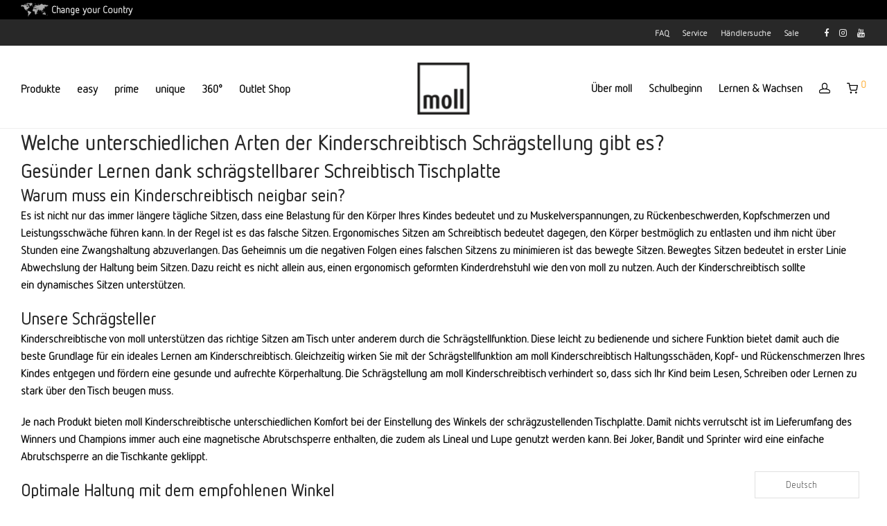

--- FILE ---
content_type: text/html; charset=UTF-8
request_url: https://moll.world/moll-produktratgeber/warum-sind-kinderschreibtische-schraeg/
body_size: 88489
content:
<!DOCTYPE html>

<html lang="de" class="footer-sticky-1">
    <head><meta charset="UTF-8"><script>if(navigator.userAgent.match(/MSIE|Internet Explorer/i)||navigator.userAgent.match(/Trident\/7\..*?rv:11/i)){var href=document.location.href;if(!href.match(/[?&]nowprocket/)){if(href.indexOf("?")==-1){if(href.indexOf("#")==-1){document.location.href=href+"?nowprocket=1"}else{document.location.href=href.replace("#","?nowprocket=1#")}}else{if(href.indexOf("#")==-1){document.location.href=href+"&nowprocket=1"}else{document.location.href=href.replace("#","&nowprocket=1#")}}}}</script><script>(()=>{class RocketLazyLoadScripts{constructor(){this.v="2.0.4",this.userEvents=["keydown","keyup","mousedown","mouseup","mousemove","mouseover","mouseout","touchmove","touchstart","touchend","touchcancel","wheel","click","dblclick","input"],this.attributeEvents=["onblur","onclick","oncontextmenu","ondblclick","onfocus","onmousedown","onmouseenter","onmouseleave","onmousemove","onmouseout","onmouseover","onmouseup","onmousewheel","onscroll","onsubmit"]}async t(){this.i(),this.o(),/iP(ad|hone)/.test(navigator.userAgent)&&this.h(),this.u(),this.l(this),this.m(),this.k(this),this.p(this),this._(),await Promise.all([this.R(),this.L()]),this.lastBreath=Date.now(),this.S(this),this.P(),this.D(),this.O(),this.M(),await this.C(this.delayedScripts.normal),await this.C(this.delayedScripts.defer),await this.C(this.delayedScripts.async),await this.T(),await this.F(),await this.j(),await this.A(),window.dispatchEvent(new Event("rocket-allScriptsLoaded")),this.everythingLoaded=!0,this.lastTouchEnd&&await new Promise(t=>setTimeout(t,500-Date.now()+this.lastTouchEnd)),this.I(),this.H(),this.U(),this.W()}i(){this.CSPIssue=sessionStorage.getItem("rocketCSPIssue"),document.addEventListener("securitypolicyviolation",t=>{this.CSPIssue||"script-src-elem"!==t.violatedDirective||"data"!==t.blockedURI||(this.CSPIssue=!0,sessionStorage.setItem("rocketCSPIssue",!0))},{isRocket:!0})}o(){window.addEventListener("pageshow",t=>{this.persisted=t.persisted,this.realWindowLoadedFired=!0},{isRocket:!0}),window.addEventListener("pagehide",()=>{this.onFirstUserAction=null},{isRocket:!0})}h(){let t;function e(e){t=e}window.addEventListener("touchstart",e,{isRocket:!0}),window.addEventListener("touchend",function i(o){o.changedTouches[0]&&t.changedTouches[0]&&Math.abs(o.changedTouches[0].pageX-t.changedTouches[0].pageX)<10&&Math.abs(o.changedTouches[0].pageY-t.changedTouches[0].pageY)<10&&o.timeStamp-t.timeStamp<200&&(window.removeEventListener("touchstart",e,{isRocket:!0}),window.removeEventListener("touchend",i,{isRocket:!0}),"INPUT"===o.target.tagName&&"text"===o.target.type||(o.target.dispatchEvent(new TouchEvent("touchend",{target:o.target,bubbles:!0})),o.target.dispatchEvent(new MouseEvent("mouseover",{target:o.target,bubbles:!0})),o.target.dispatchEvent(new PointerEvent("click",{target:o.target,bubbles:!0,cancelable:!0,detail:1,clientX:o.changedTouches[0].clientX,clientY:o.changedTouches[0].clientY})),event.preventDefault()))},{isRocket:!0})}q(t){this.userActionTriggered||("mousemove"!==t.type||this.firstMousemoveIgnored?"keyup"===t.type||"mouseover"===t.type||"mouseout"===t.type||(this.userActionTriggered=!0,this.onFirstUserAction&&this.onFirstUserAction()):this.firstMousemoveIgnored=!0),"click"===t.type&&t.preventDefault(),t.stopPropagation(),t.stopImmediatePropagation(),"touchstart"===this.lastEvent&&"touchend"===t.type&&(this.lastTouchEnd=Date.now()),"click"===t.type&&(this.lastTouchEnd=0),this.lastEvent=t.type,t.composedPath&&t.composedPath()[0].getRootNode()instanceof ShadowRoot&&(t.rocketTarget=t.composedPath()[0]),this.savedUserEvents.push(t)}u(){this.savedUserEvents=[],this.userEventHandler=this.q.bind(this),this.userEvents.forEach(t=>window.addEventListener(t,this.userEventHandler,{passive:!1,isRocket:!0})),document.addEventListener("visibilitychange",this.userEventHandler,{isRocket:!0})}U(){this.userEvents.forEach(t=>window.removeEventListener(t,this.userEventHandler,{passive:!1,isRocket:!0})),document.removeEventListener("visibilitychange",this.userEventHandler,{isRocket:!0}),this.savedUserEvents.forEach(t=>{(t.rocketTarget||t.target).dispatchEvent(new window[t.constructor.name](t.type,t))})}m(){const t="return false",e=Array.from(this.attributeEvents,t=>"data-rocket-"+t),i="["+this.attributeEvents.join("],[")+"]",o="[data-rocket-"+this.attributeEvents.join("],[data-rocket-")+"]",s=(e,i,o)=>{o&&o!==t&&(e.setAttribute("data-rocket-"+i,o),e["rocket"+i]=new Function("event",o),e.setAttribute(i,t))};new MutationObserver(t=>{for(const n of t)"attributes"===n.type&&(n.attributeName.startsWith("data-rocket-")||this.everythingLoaded?n.attributeName.startsWith("data-rocket-")&&this.everythingLoaded&&this.N(n.target,n.attributeName.substring(12)):s(n.target,n.attributeName,n.target.getAttribute(n.attributeName))),"childList"===n.type&&n.addedNodes.forEach(t=>{if(t.nodeType===Node.ELEMENT_NODE)if(this.everythingLoaded)for(const i of[t,...t.querySelectorAll(o)])for(const t of i.getAttributeNames())e.includes(t)&&this.N(i,t.substring(12));else for(const e of[t,...t.querySelectorAll(i)])for(const t of e.getAttributeNames())this.attributeEvents.includes(t)&&s(e,t,e.getAttribute(t))})}).observe(document,{subtree:!0,childList:!0,attributeFilter:[...this.attributeEvents,...e]})}I(){this.attributeEvents.forEach(t=>{document.querySelectorAll("[data-rocket-"+t+"]").forEach(e=>{this.N(e,t)})})}N(t,e){const i=t.getAttribute("data-rocket-"+e);i&&(t.setAttribute(e,i),t.removeAttribute("data-rocket-"+e))}k(t){Object.defineProperty(HTMLElement.prototype,"onclick",{get(){return this.rocketonclick||null},set(e){this.rocketonclick=e,this.setAttribute(t.everythingLoaded?"onclick":"data-rocket-onclick","this.rocketonclick(event)")}})}S(t){function e(e,i){let o=e[i];e[i]=null,Object.defineProperty(e,i,{get:()=>o,set(s){t.everythingLoaded?o=s:e["rocket"+i]=o=s}})}e(document,"onreadystatechange"),e(window,"onload"),e(window,"onpageshow");try{Object.defineProperty(document,"readyState",{get:()=>t.rocketReadyState,set(e){t.rocketReadyState=e},configurable:!0}),document.readyState="loading"}catch(t){console.log("WPRocket DJE readyState conflict, bypassing")}}l(t){this.originalAddEventListener=EventTarget.prototype.addEventListener,this.originalRemoveEventListener=EventTarget.prototype.removeEventListener,this.savedEventListeners=[],EventTarget.prototype.addEventListener=function(e,i,o){o&&o.isRocket||!t.B(e,this)&&!t.userEvents.includes(e)||t.B(e,this)&&!t.userActionTriggered||e.startsWith("rocket-")||t.everythingLoaded?t.originalAddEventListener.call(this,e,i,o):(t.savedEventListeners.push({target:this,remove:!1,type:e,func:i,options:o}),"mouseenter"!==e&&"mouseleave"!==e||t.originalAddEventListener.call(this,e,t.savedUserEvents.push,o))},EventTarget.prototype.removeEventListener=function(e,i,o){o&&o.isRocket||!t.B(e,this)&&!t.userEvents.includes(e)||t.B(e,this)&&!t.userActionTriggered||e.startsWith("rocket-")||t.everythingLoaded?t.originalRemoveEventListener.call(this,e,i,o):t.savedEventListeners.push({target:this,remove:!0,type:e,func:i,options:o})}}J(t,e){this.savedEventListeners=this.savedEventListeners.filter(i=>{let o=i.type,s=i.target||window;return e!==o||t!==s||(this.B(o,s)&&(i.type="rocket-"+o),this.$(i),!1)})}H(){EventTarget.prototype.addEventListener=this.originalAddEventListener,EventTarget.prototype.removeEventListener=this.originalRemoveEventListener,this.savedEventListeners.forEach(t=>this.$(t))}$(t){t.remove?this.originalRemoveEventListener.call(t.target,t.type,t.func,t.options):this.originalAddEventListener.call(t.target,t.type,t.func,t.options)}p(t){let e;function i(e){return t.everythingLoaded?e:e.split(" ").map(t=>"load"===t||t.startsWith("load.")?"rocket-jquery-load":t).join(" ")}function o(o){function s(e){const s=o.fn[e];o.fn[e]=o.fn.init.prototype[e]=function(){return this[0]===window&&t.userActionTriggered&&("string"==typeof arguments[0]||arguments[0]instanceof String?arguments[0]=i(arguments[0]):"object"==typeof arguments[0]&&Object.keys(arguments[0]).forEach(t=>{const e=arguments[0][t];delete arguments[0][t],arguments[0][i(t)]=e})),s.apply(this,arguments),this}}if(o&&o.fn&&!t.allJQueries.includes(o)){const e={DOMContentLoaded:[],"rocket-DOMContentLoaded":[]};for(const t in e)document.addEventListener(t,()=>{e[t].forEach(t=>t())},{isRocket:!0});o.fn.ready=o.fn.init.prototype.ready=function(i){function s(){parseInt(o.fn.jquery)>2?setTimeout(()=>i.bind(document)(o)):i.bind(document)(o)}return"function"==typeof i&&(t.realDomReadyFired?!t.userActionTriggered||t.fauxDomReadyFired?s():e["rocket-DOMContentLoaded"].push(s):e.DOMContentLoaded.push(s)),o([])},s("on"),s("one"),s("off"),t.allJQueries.push(o)}e=o}t.allJQueries=[],o(window.jQuery),Object.defineProperty(window,"jQuery",{get:()=>e,set(t){o(t)}})}P(){const t=new Map;document.write=document.writeln=function(e){const i=document.currentScript,o=document.createRange(),s=i.parentElement;let n=t.get(i);void 0===n&&(n=i.nextSibling,t.set(i,n));const c=document.createDocumentFragment();o.setStart(c,0),c.appendChild(o.createContextualFragment(e)),s.insertBefore(c,n)}}async R(){return new Promise(t=>{this.userActionTriggered?t():this.onFirstUserAction=t})}async L(){return new Promise(t=>{document.addEventListener("DOMContentLoaded",()=>{this.realDomReadyFired=!0,t()},{isRocket:!0})})}async j(){return this.realWindowLoadedFired?Promise.resolve():new Promise(t=>{window.addEventListener("load",t,{isRocket:!0})})}M(){this.pendingScripts=[];this.scriptsMutationObserver=new MutationObserver(t=>{for(const e of t)e.addedNodes.forEach(t=>{"SCRIPT"!==t.tagName||t.noModule||t.isWPRocket||this.pendingScripts.push({script:t,promise:new Promise(e=>{const i=()=>{const i=this.pendingScripts.findIndex(e=>e.script===t);i>=0&&this.pendingScripts.splice(i,1),e()};t.addEventListener("load",i,{isRocket:!0}),t.addEventListener("error",i,{isRocket:!0}),setTimeout(i,1e3)})})})}),this.scriptsMutationObserver.observe(document,{childList:!0,subtree:!0})}async F(){await this.X(),this.pendingScripts.length?(await this.pendingScripts[0].promise,await this.F()):this.scriptsMutationObserver.disconnect()}D(){this.delayedScripts={normal:[],async:[],defer:[]},document.querySelectorAll("script[type$=rocketlazyloadscript]").forEach(t=>{t.hasAttribute("data-rocket-src")?t.hasAttribute("async")&&!1!==t.async?this.delayedScripts.async.push(t):t.hasAttribute("defer")&&!1!==t.defer||"module"===t.getAttribute("data-rocket-type")?this.delayedScripts.defer.push(t):this.delayedScripts.normal.push(t):this.delayedScripts.normal.push(t)})}async _(){await this.L();let t=[];document.querySelectorAll("script[type$=rocketlazyloadscript][data-rocket-src]").forEach(e=>{let i=e.getAttribute("data-rocket-src");if(i&&!i.startsWith("data:")){i.startsWith("//")&&(i=location.protocol+i);try{const o=new URL(i).origin;o!==location.origin&&t.push({src:o,crossOrigin:e.crossOrigin||"module"===e.getAttribute("data-rocket-type")})}catch(t){}}}),t=[...new Map(t.map(t=>[JSON.stringify(t),t])).values()],this.Y(t,"preconnect")}async G(t){if(await this.K(),!0!==t.noModule||!("noModule"in HTMLScriptElement.prototype))return new Promise(e=>{let i;function o(){(i||t).setAttribute("data-rocket-status","executed"),e()}try{if(navigator.userAgent.includes("Firefox/")||""===navigator.vendor||this.CSPIssue)i=document.createElement("script"),[...t.attributes].forEach(t=>{let e=t.nodeName;"type"!==e&&("data-rocket-type"===e&&(e="type"),"data-rocket-src"===e&&(e="src"),i.setAttribute(e,t.nodeValue))}),t.text&&(i.text=t.text),t.nonce&&(i.nonce=t.nonce),i.hasAttribute("src")?(i.addEventListener("load",o,{isRocket:!0}),i.addEventListener("error",()=>{i.setAttribute("data-rocket-status","failed-network"),e()},{isRocket:!0}),setTimeout(()=>{i.isConnected||e()},1)):(i.text=t.text,o()),i.isWPRocket=!0,t.parentNode.replaceChild(i,t);else{const i=t.getAttribute("data-rocket-type"),s=t.getAttribute("data-rocket-src");i?(t.type=i,t.removeAttribute("data-rocket-type")):t.removeAttribute("type"),t.addEventListener("load",o,{isRocket:!0}),t.addEventListener("error",i=>{this.CSPIssue&&i.target.src.startsWith("data:")?(console.log("WPRocket: CSP fallback activated"),t.removeAttribute("src"),this.G(t).then(e)):(t.setAttribute("data-rocket-status","failed-network"),e())},{isRocket:!0}),s?(t.fetchPriority="high",t.removeAttribute("data-rocket-src"),t.src=s):t.src="data:text/javascript;base64,"+window.btoa(unescape(encodeURIComponent(t.text)))}}catch(i){t.setAttribute("data-rocket-status","failed-transform"),e()}});t.setAttribute("data-rocket-status","skipped")}async C(t){const e=t.shift();return e?(e.isConnected&&await this.G(e),this.C(t)):Promise.resolve()}O(){this.Y([...this.delayedScripts.normal,...this.delayedScripts.defer,...this.delayedScripts.async],"preload")}Y(t,e){this.trash=this.trash||[];let i=!0;var o=document.createDocumentFragment();t.forEach(t=>{const s=t.getAttribute&&t.getAttribute("data-rocket-src")||t.src;if(s&&!s.startsWith("data:")){const n=document.createElement("link");n.href=s,n.rel=e,"preconnect"!==e&&(n.as="script",n.fetchPriority=i?"high":"low"),t.getAttribute&&"module"===t.getAttribute("data-rocket-type")&&(n.crossOrigin=!0),t.crossOrigin&&(n.crossOrigin=t.crossOrigin),t.integrity&&(n.integrity=t.integrity),t.nonce&&(n.nonce=t.nonce),o.appendChild(n),this.trash.push(n),i=!1}}),document.head.appendChild(o)}W(){this.trash.forEach(t=>t.remove())}async T(){try{document.readyState="interactive"}catch(t){}this.fauxDomReadyFired=!0;try{await this.K(),this.J(document,"readystatechange"),document.dispatchEvent(new Event("rocket-readystatechange")),await this.K(),document.rocketonreadystatechange&&document.rocketonreadystatechange(),await this.K(),this.J(document,"DOMContentLoaded"),document.dispatchEvent(new Event("rocket-DOMContentLoaded")),await this.K(),this.J(window,"DOMContentLoaded"),window.dispatchEvent(new Event("rocket-DOMContentLoaded"))}catch(t){console.error(t)}}async A(){try{document.readyState="complete"}catch(t){}try{await this.K(),this.J(document,"readystatechange"),document.dispatchEvent(new Event("rocket-readystatechange")),await this.K(),document.rocketonreadystatechange&&document.rocketonreadystatechange(),await this.K(),this.J(window,"load"),window.dispatchEvent(new Event("rocket-load")),await this.K(),window.rocketonload&&window.rocketonload(),await this.K(),this.allJQueries.forEach(t=>t(window).trigger("rocket-jquery-load")),await this.K(),this.J(window,"pageshow");const t=new Event("rocket-pageshow");t.persisted=this.persisted,window.dispatchEvent(t),await this.K(),window.rocketonpageshow&&window.rocketonpageshow({persisted:this.persisted})}catch(t){console.error(t)}}async K(){Date.now()-this.lastBreath>45&&(await this.X(),this.lastBreath=Date.now())}async X(){return document.hidden?new Promise(t=>setTimeout(t)):new Promise(t=>requestAnimationFrame(t))}B(t,e){return e===document&&"readystatechange"===t||(e===document&&"DOMContentLoaded"===t||(e===window&&"DOMContentLoaded"===t||(e===window&&"load"===t||e===window&&"pageshow"===t)))}static run(){(new RocketLazyLoadScripts).t()}}RocketLazyLoadScripts.run()})();</script>
		
        
        <meta name="viewport" content="width=device-width, initial-scale=1.0, maximum-scale=1.0, user-scalable=no">
		<meta name='robots' content='index, follow, max-image-preview:large, max-snippet:-1, max-video-preview:-1' />
	<style></style>
	
<!-- Google Tag Manager for WordPress by gtm4wp.com -->
<script data-cfasync="false" data-pagespeed-no-defer>
	var gtm4wp_datalayer_name = "dataLayer";
	var dataLayer = dataLayer || [];
	const gtm4wp_use_sku_instead = false;
	const gtm4wp_currency = 'EUR';
	const gtm4wp_product_per_impression = 10;
	const gtm4wp_clear_ecommerce = false;
	const gtm4wp_datalayer_max_timeout = 2000;
</script>
<!-- End Google Tag Manager for WordPress by gtm4wp.com --><script type="rocketlazyloadscript">window._wca = window._wca || [];</script>

	<!-- This site is optimized with the Yoast SEO plugin v26.5 - https://yoast.com/wordpress/plugins/seo/ -->
	<title>Warum sind Kinderschreibtische schräg - moll World - Kinderschreibtische und Home Office Möbel</title>
<style id="wpr-usedcss">img:is([sizes=auto i],[sizes^="auto," i]){contain-intrinsic-size:3000px 1500px}.acfwf-bogo-discount-summary-block{padding:0 1em}.wc-block-components-notice-banner>svg{align-self:center}.wc-block-components-notice-banner>div{display:flex;align-items:center;height:100%;justify-content:space-between}#content .wpb_text_column :last-child,#content .wpb_text_column p:last-child,.wpb_text_column :last-child,.wpb_text_column p:last-child{margin-bottom:0}.wpb_accordion .wpb_content_element,.wpb_pinterest,.wpb_tab .wpb_content_element{margin-bottom:21.73913043px}.wpb_column>.wpb_wrapper>:last-child{margin-bottom:0}.wpb_content_element .wpb_tabs_nav,.wpb_content_element .wpb_tour_tabs_wrapper{padding:0}.wpb_content_element .wpb_tabs_nav{margin:0;padding-left:0!important;text-indent:inherit!important}#content .wpb_content_element .wpb_tabs_nav{margin:0}.wpb_content_element .wpb_tabs_nav li{white-space:nowrap;padding:0;background-image:none;list-style:none!important}.wpb_content_element .wpb_tabs_nav li:after,.wpb_content_element .wpb_tabs_nav li:before{display:none!important}.wpb_content_element .wpb_tabs_nav li:hover{background-color:#f7f7f7}.wpb_content_element .wpb_tour_tabs_wrapper .wpb_tabs_nav a{border-bottom:none;text-decoration:none;display:block;padding:.5em 1em}.wpb_content_element .wpb_tour_tabs_wrapper .wpb_tab{padding:1em}.wpb_content_element .wpb_tour_tabs_wrapper .wpb_tab .wpb_row:last-child>div>div.wpb_wrapper .wpb_content_element:last-child,.wpb_content_element .wpb_tour_tabs_wrapper .wpb_tab>.wpb_content_element:last-child{margin-bottom:0}.wpb_tour .wpb_tabs_nav{float:left;width:31.66666667%}.wpb_tour .wpb_tabs_nav li{margin:0 0 1px;clear:left;width:100%}.wpb_tour .wpb_tabs_nav a{width:100%}.wpb_tour .wpb_tour_tabs_wrapper .wpb_tab{-webkit-box-sizing:border-box;-moz-box-sizing:border-box;box-sizing:border-box;border:none;float:left;width:68.33333333%;padding:0 0 0 21.73913043px}@media(max-width:480px){.vc_responsive .wpb_tour .wpb_tab,.vc_responsive .wpb_tour .wpb_tour_tabs_wrapper .wpb_tabs_nav{width:100%;float:none;margin-left:0}.vc_responsive #content .wpb_tour .wpb_tour_tabs_wrapper .wpb_tabs_nav{margin-bottom:1em}.vc_responsive .wpb_tour .wpb_tab{padding-left:1em;padding-right:1em}}.wpb_start_animation{opacity:1}.wc-block-components-notice-banner{display:flex;align-items:center;height:100%;justify-content:space-between}:root{--loader-width:100%}@-webkit-keyframes fa-spin{0%{-webkit-transform:rotate(0);transform:rotate(0)}to{-webkit-transform:rotate(360deg);transform:rotate(360deg)}}@keyframes fa-spin{0%{-webkit-transform:rotate(0);transform:rotate(0)}to{-webkit-transform:rotate(360deg);transform:rotate(360deg)}}.fa{font-family:var(--fa-style-family,"Font Awesome 6 Free");font-weight:var(--fa-style,900)}.fa,.far,.fas{-moz-osx-font-smoothing:grayscale;-webkit-font-smoothing:antialiased;display:var(--fa-display,inline-block);font-style:normal;font-variant:normal;line-height:1;text-rendering:auto}.far,.fas{font-family:'Font Awesome 6 Free'}.fa-spin{-webkit-animation-delay:var(--fa-animation-delay, 0s);animation-delay:var(--fa-animation-delay, 0s);-webkit-animation-direction:var(--fa-animation-direction,normal);animation-direction:var(--fa-animation-direction,normal);-webkit-animation-iteration-count:var(--fa-animation-iteration-count,infinite);animation-iteration-count:var(--fa-animation-iteration-count,infinite)}.fa-spin{-webkit-animation-timing-function:var(--fa-animation-timing,linear);animation-timing-function:var(--fa-animation-timing,linear)}.fa-spin{-webkit-animation-name:fa-spin;animation-name:fa-spin;-webkit-animation-duration:var(--fa-animation-duration, 2s);animation-duration:var(--fa-animation-duration, 2s)}.fa-backward::before{content:"\f04a"}.fa-pause::before{content:"\f04c"}.fa-volume-up::before{content:"\f028"}.fa-redo::before{content:"\f01e"}.fa-check-double::before{content:"\f560"}.fa-forward::before{content:"\f04e"}.fa-sun::before{content:"\f185"}.fa-play::before{content:"\f04b"}.fa-times::before{content:"\f00d"}.fa-times-circle::before{content:"\f057"}:root{--fa-style-family-brands:'Font Awesome 6 Brands';--fa-font-brands:normal 400 1em/1 'Font Awesome 6 Brands'}:root{--fa-font-regular:normal 400 1em/1 'Font Awesome 6 Free'}.far{font-weight:400}:root{--fa-style-family-classic:'Font Awesome 6 Free';--fa-font-solid:normal 900 1em/1 'Font Awesome 6 Free'}.fas{font-weight:900}:root{--font-size-lg:20px;--font-size-sm:12px}.w3eden *,.w3eden ::after,.w3eden ::before{box-sizing:border-box}.w3eden html{font-family:sans-serif;line-height:1.15;-webkit-text-size-adjust:100%;-webkit-tap-highlight-color:transparent}.w3eden aside,.w3eden figcaption,.w3eden figure,.w3eden footer,.w3eden header,.w3eden main,.w3eden nav{display:block}.w3eden body{margin:0;font-family:-apple-system,BlinkMacSystemFont,"Segoe UI",Roboto,"Helvetica Neue",Arial,"Noto Sans",sans-serif,"Apple Color Emoji","Segoe UI Emoji","Segoe UI Symbol","Noto Color Emoji";font-size:1rem;font-weight:400;line-height:1.5;color:#212529;text-align:left;background-color:#fff}.w3eden [tabindex="-1"]:focus{outline:0!important}.w3eden hr{box-sizing:content-box;height:0;overflow:visible;margin-top:1rem;margin-bottom:1rem;border:0;border-top:1px solid rgba(0,0,0,.1)}.w3eden h1,.w3eden h2,.w3eden h3,.w3eden h4,.w3eden h5{margin-top:0}.w3eden p,.w3eden ul{margin-top:0;margin-bottom:1rem}.w3eden address{margin-bottom:1rem;font-style:normal;line-height:inherit}.w3eden ul ul{margin-bottom:0}.w3eden dd{margin-bottom:.5rem;margin-left:0}.w3eden blockquote,.w3eden figure{margin:0 0 1rem}.w3eden strong{font-weight:bolder}.w3eden a{color:var(--color-primary);text-decoration:none;background-color:transparent}.w3eden a:hover{color:var(--color-primary-hover);text-decoration:underline}.w3eden a:not([href]):not([tabindex]){color:inherit;text-decoration:none}.w3eden a:not([href]):not([tabindex]):focus,.w3eden a:not([href]):not([tabindex]):hover{color:inherit;text-decoration:none}.w3eden a:not([href]):not([tabindex]):focus{outline:0}.w3eden code,.w3eden pre{font-family:SFMono-Regular,Menlo,Monaco,Consolas,"Liberation Mono","Courier New",monospace}.w3eden pre{margin-top:0;margin-bottom:1rem;overflow:auto;display:block;font-size:87.5%;color:#212529}.w3eden img{vertical-align:middle;border-style:none}.w3eden svg{overflow:hidden;vertical-align:middle}.w3eden table{border-collapse:collapse}.w3eden th{text-align:inherit}.w3eden label{display:inline-block;margin-bottom:.5rem}.w3eden button{border-radius:0}.w3eden button:focus{outline:dotted 1px;outline:-webkit-focus-ring-color auto 5px}.w3eden button,.w3eden input,.w3eden optgroup,.w3eden select,.w3eden textarea{margin:0;font-family:inherit;font-size:inherit;line-height:inherit}.w3eden button,.w3eden input{overflow:visible}.w3eden button,.w3eden select{text-transform:none}.w3eden select{word-wrap:normal}.w3eden [type=button],.w3eden [type=reset],.w3eden [type=submit],.w3eden button{-webkit-appearance:button}.w3eden [type=button]:not(:disabled),.w3eden [type=reset]:not(:disabled),.w3eden [type=submit]:not(:disabled),.w3eden button:not(:disabled){cursor:pointer}.w3eden [type=button]::-moz-focus-inner,.w3eden [type=reset]::-moz-focus-inner,.w3eden [type=submit]::-moz-focus-inner,.w3eden button::-moz-focus-inner{padding:0;border-style:none}.w3eden input[type=checkbox],.w3eden input[type=radio]{box-sizing:border-box;padding:0}.w3eden input[type=date],.w3eden input[type=month],.w3eden input[type=time]{-webkit-appearance:listbox}.w3eden textarea{overflow:auto;resize:vertical}.w3eden fieldset{min-width:0;padding:0;margin:0;border:0}.w3eden legend{display:block;width:100%;max-width:100%;padding:0;margin-bottom:.5rem;font-size:1.5rem;line-height:inherit;color:inherit;white-space:normal}.w3eden [type=number]::-webkit-inner-spin-button,.w3eden [type=number]::-webkit-outer-spin-button{height:auto}.w3eden [type=search]{outline-offset:-2px;-webkit-appearance:none}.w3eden [type=search]::-webkit-search-decoration{-webkit-appearance:none}.w3eden ::-webkit-file-upload-button{font:inherit;-webkit-appearance:button}.w3eden template{display:none}.w3eden [hidden]{display:none!important}.w3eden .h2,.w3eden .h3,.w3eden h1,.w3eden h2,.w3eden h3,.w3eden h4,.w3eden h5{margin-bottom:.5rem;font-weight:500;line-height:1.2}.w3eden h1{font-size:2.5rem}.w3eden .h2,.w3eden h2{font-size:2rem}.w3eden .h3,.w3eden h3{font-size:1.75rem}.w3eden h4{font-size:1.5rem}.w3eden h5{font-size:var(--font-size-lg)}.w3eden code{font-size:87.5%;color:#e83e8c;word-break:break-word}.w3eden a>code{color:inherit}.w3eden .container{width:100%;padding-right:15px;padding-left:15px;margin-right:auto;margin-left:auto}@media (min-width:576px){.w3eden .container{max-width:540px}}@media (min-width:768px){.w3eden .container{max-width:720px}}@media (min-width:992px){.w3eden .container{max-width:960px}}@media (min-width:1200px){.w3eden .container{max-width:1140px}}.w3eden .row{display:-ms-flexbox;display:flex;-ms-flex-wrap:wrap;flex-wrap:wrap;margin-right:-15px;margin-left:-15px}.w3eden .col,.w3eden .col-5,.w3eden .col-md-4,.w3eden .col-md-8,.w3eden .col-sm-12{position:relative;width:100%;padding-right:15px;padding-left:15px}.w3eden .col{-ms-flex-preferred-size:0;flex-basis:0;-ms-flex-positive:1;flex-grow:1;max-width:100%}@media (min-width:576px){.w3eden .col-sm-12{-ms-flex:0 0 100%;flex:0 0 100%;max-width:100%}}@media (min-width:768px){.w3eden .col-md-4{-ms-flex:0 0 33.333333%;flex:0 0 33.333333%;max-width:33.333333%}.w3eden .col-md-8{-ms-flex:0 0 66.666667%;flex:0 0 66.666667%;max-width:66.666667%}}.w3eden .table{width:100%;margin-bottom:1rem;border:0;color:#212529}.w3eden .table td,.w3eden .table th{padding:.75rem;vertical-align:top}.w3eden .table tbody+tbody,.w3eden .table td,.w3eden .table th{border:0;border-top:1px solid #dee2e6}.w3eden .btn{display:inline-block;font-weight:600;color:#212529;letter-spacing:1px;text-align:center;vertical-align:middle;-webkit-user-select:none;-moz-user-select:none;-ms-user-select:none;user-select:none;background-color:transparent;border:1px solid transparent;padding:.375rem .75rem;font-size:1rem;line-height:1.5;border-radius:.15rem;transition:all ease-in-out .3s}@media (prefers-reduced-motion:reduce){.fa-spin{-webkit-animation-delay:-1ms;animation-delay:-1ms;-webkit-animation-duration:1ms;animation-duration:1ms;-webkit-animation-iteration-count:1;animation-iteration-count:1;-webkit-transition-delay:0s;transition-delay:0s;-webkit-transition-duration:0s;transition-duration:0s}.w3eden .btn{transition:none}}.w3eden .btn:hover{color:#212529;text-decoration:none}.w3eden .btn.focus,.w3eden .btn:focus{outline:0;box-shadow:0 0 0 .2rem rgba(0,123,255,.25)}.w3eden .btn-primary{color:#fff;background-color:var(--color-primary);border-color:var(--color-primary)}.w3eden .btn-primary:hover{color:#fff;background-color:var(--color-primary-hover);border-color:var(--color-primary-hover);box-shadow:0 3px 8px 0 rgba(var(--color-primary-rgb),.4)}.w3eden .btn-primary.focus,.w3eden .btn-primary:focus{box-shadow:0 3px 8px 0 rgba(var(--color-primary-rgb),.5)}.w3eden .btn-primary.disabled,.w3eden .btn-primary:disabled{color:#fff;background-color:var(--color-primary);border-color:var(--color-primary)}.w3eden .btn-primary:not(:disabled):not(.disabled).active,.w3eden .btn-primary:not(:disabled):not(.disabled):active,.w3eden .show>.btn-primary.dropdown-toggle{color:#fff;background-color:var(--color-primary-active);border-color:var(--color-primary-active)}.w3eden .btn-primary:not(:disabled):not(.disabled).active:focus,.w3eden .btn-primary:not(:disabled):not(.disabled):active:focus,.w3eden .show>.btn-primary.dropdown-toggle:focus{box-shadow:0 3px 8px 0 rgba(var(--color-primary-rgb),.4)}.w3eden .btn-secondary{color:#fff;background-color:var(--color-secondary);border-color:var(--color-secondary)}.w3eden .btn-secondary:hover{color:#fff;background-color:var(--color-secondary-hover);border-color:var(--color-secondary-hover)}.w3eden .btn-secondary.focus,.w3eden .btn-secondary:focus{box-shadow:0 3px 8px 0 rgba(var(--color-secondary-rgb),.4)}.w3eden .btn-secondary.disabled,.w3eden .btn-secondary:disabled{color:#fff;background-color:var(--color-secondary);border-color:var(--color-secondary)}.w3eden .btn-secondary:not(:disabled):not(.disabled).active,.w3eden .btn-secondary:not(:disabled):not(.disabled):active,.w3eden .show>.btn-secondary.dropdown-toggle{color:#fff;background-color:var(--color-secondary-active);border-color:var(--color-secondary-active)}.w3eden .btn-secondary:not(:disabled):not(.disabled).active:focus,.w3eden .btn-secondary:not(:disabled):not(.disabled):active:focus,.w3eden .show>.btn-secondary.dropdown-toggle:focus{box-shadow:0 3px 8px 0 rgba(var(--color-secondary-rgb),.4)}.w3eden .btn-info{color:#fff;background-color:var(--color-info);border-color:var(--color-info)}.w3eden .btn-info:hover{color:#fff;background-color:var(--color-info-hover);border-color:var(--color-info-hover);box-shadow:0 3px 8px 0 rgba(var(--color-info-rgb),.4)}.w3eden .btn-info.focus,.w3eden .btn-info:focus{box-shadow:0 3px 8px 0 rgba(var(--color-info-rgb),.4)}.w3eden .btn-info.disabled,.w3eden .btn-info:disabled{color:#fff;background-color:var(--color-info);border-color:var(--color-info)}.w3eden .btn-info:not(:disabled):not(.disabled).active,.w3eden .btn-info:not(:disabled):not(.disabled):active,.w3eden .show>.btn-info.dropdown-toggle{color:#fff;background-color:var(--color-info-active);border-color:var(--color-info-active)}.w3eden .btn-info:not(:disabled):not(.disabled).active:focus,.w3eden .btn-info:not(:disabled):not(.disabled):active:focus,.w3eden .show>.btn-info.dropdown-toggle:focus{box-shadow:0 3px 8px 0 rgba(var(--color-info-rgb),.4)}.w3eden .btn-danger{color:#fff;background-color:var(--color-danger);border-color:var(--color-danger)}.w3eden .btn-danger:hover{color:#fff;background-color:#c82333;border-color:#bd2130}.w3eden .btn-danger.focus,.w3eden .btn-danger:focus{box-shadow:0 0 0 .2rem rgba(225,83,97,.5)}.w3eden .btn-danger.disabled,.w3eden .btn-danger:disabled{color:#fff;background-color:var(--color-danger);border-color:var(--color-danger)}.w3eden .btn-danger:not(:disabled):not(.disabled).active,.w3eden .btn-danger:not(:disabled):not(.disabled):active,.w3eden .show>.btn-danger.dropdown-toggle{color:#fff;background-color:#bd2130;border-color:#b21f2d}.w3eden .btn-danger:not(:disabled):not(.disabled).active:focus,.w3eden .btn-danger:not(:disabled):not(.disabled):active:focus,.w3eden .show>.btn-danger.dropdown-toggle:focus{box-shadow:0 0 0 .2rem rgba(225,83,97,.5)}.w3eden .btn-lg{padding:.5rem 1rem;font-size:var(--font-size-lg);line-height:1.5;border-radius:.3rem}.w3eden .fade{transition:opacity .15s linear}@media (prefers-reduced-motion:reduce){.w3eden .fade{transition:none}}.w3eden .fade:not(.show){opacity:0}.w3eden .collapse:not(.show){display:none}.w3eden .collapsing{position:relative;height:0;overflow:hidden;transition:height .35s ease}.w3eden .dropdown,.w3eden .dropleft,.w3eden .dropright,.w3eden .dropup{position:relative}.w3eden .dropdown-toggle{white-space:nowrap}.w3eden .dropdown-toggle::after{display:inline-block;margin-left:.255em;vertical-align:.255em;content:"";border-top:.3em solid;border-right:.3em solid transparent;border-bottom:0;border-left:.3em solid transparent}.w3eden .dropdown-toggle:empty::after{margin-left:0}.w3eden .dropdown-menu{position:absolute;top:100%;left:0;z-index:1000;display:none;float:left;min-width:10rem;padding:.5rem 0;margin:.125rem 0 0;font-size:1rem;color:#212529;text-align:left;list-style:none;background-color:#fff;background-clip:padding-box;border:1px solid rgba(0,0,0,.15);border-radius:.25rem}.w3eden .dropdown-menu[x-placement^=bottom],.w3eden .dropdown-menu[x-placement^=left],.w3eden .dropdown-menu[x-placement^=right],.w3eden .dropdown-menu[x-placement^=top]{right:auto;bottom:auto}.w3eden .dropdown-item{display:block;width:100%;padding:.25rem 1.5rem;clear:both;font-weight:400;color:#212529;text-align:inherit;white-space:nowrap;background-color:transparent;border:0}.w3eden .dropdown-item:focus,.w3eden .dropdown-item:hover{color:#16181b;text-decoration:none;background-color:#f8f9fa}.w3eden .dropdown-item.active,.w3eden .dropdown-item:active{color:#fff;text-decoration:none;background-color:var(--color-primary)}.w3eden .dropdown-item.disabled,.w3eden .dropdown-item:disabled{color:var(--color-secondary);pointer-events:none;background-color:transparent}.w3eden .dropdown-menu.show{display:block}.w3eden .input-group{position:relative;display:-ms-flexbox;display:flex;-ms-flex-wrap:wrap;flex-wrap:wrap;-ms-flex-align:stretch;align-items:stretch;width:100%}.w3eden .nav{display:-ms-flexbox;display:flex;-ms-flex-wrap:wrap;flex-wrap:wrap;padding-left:0;margin-bottom:0;list-style:none}.w3eden .nav-link{display:block;padding:.5rem 1rem}.w3eden .nav-link:focus,.w3eden .nav-link:hover{text-decoration:none}.w3eden .nav-link.disabled{color:var(--color-secondary);pointer-events:none;cursor:default}.w3eden .card{position:relative;display:-ms-flexbox;display:flex;-ms-flex-direction:column;flex-direction:column;min-width:0;word-wrap:break-word;background-color:#fff;background-clip:border-box;border:1px solid rgba(0,0,0,.125);border-radius:.25rem}.w3eden .card>.list-group:first-child .list-group-item:first-child{border-top-left-radius:.25rem;border-top-right-radius:.25rem}.w3eden .card>.list-group:last-child .list-group-item:last-child{border-bottom-right-radius:.25rem;border-bottom-left-radius:.25rem}.w3eden .card-body{-ms-flex:1 1 auto;flex:1 1 auto;padding:1.25rem}.w3eden .card-header{padding:.75rem 1.25rem;margin-bottom:0;background-color:rgba(0,0,0,.03);border-bottom:1px solid rgba(0,0,0,.125)}.w3eden .card-header:first-child{border-radius:calc(.25rem - 1px) calc(.25rem - 1px) 0 0}.w3eden .card-header+.list-group .list-group-item:first-child{border-top:0}.w3eden .card-footer{padding:.75rem 1.25rem;background-color:rgba(0,0,0,.03);border-top:1px solid rgba(0,0,0,.125)}.w3eden .card-footer:last-child{border-radius:0 0 calc(.25rem - 1px) calc(.25rem - 1px)}.w3eden .alert{position:relative;padding:.75rem 1.25rem;margin-bottom:1rem;border:1px solid transparent;border-radius:.25rem;box-shadow:inset 0 0 0 2px rgba(255,255,255,.7)}.w3eden .media{display:-ms-flexbox;display:flex;-ms-flex-align:start;align-items:flex-start}.w3eden .media-body{-ms-flex:1;flex:1}.w3eden .list-group{display:-ms-flexbox;display:flex;-ms-flex-direction:column;flex-direction:column;padding-left:0;margin-bottom:0}.w3eden .list-group-item{position:relative;display:block;padding:.75rem 1.25rem;margin-bottom:-1px;background-color:#fff;border:1px solid rgba(0,0,0,.125)}.w3eden .list-group-item:first-child{border-top-left-radius:.25rem;border-top-right-radius:.25rem}.w3eden .list-group-item:last-child{margin-bottom:0;border-bottom-right-radius:.25rem;border-bottom-left-radius:.25rem}.w3eden .list-group-item.active{z-index:2;color:#fff;background-color:var(--color-primary);border-color:var(--color-primary)}.w3eden .modal,.w3eden .modal-open{overflow:hidden}.w3eden .modal-open .modal{overflow-x:hidden;overflow-y:auto}.w3eden .modal{position:fixed;top:0;left:0;z-index:1050;display:none;width:100%;height:100%;outline:0}.w3eden .modal-dialog{position:relative;width:auto;margin:.5rem;pointer-events:none}.w3eden .modal.fade .modal-dialog{transition:transform .3s ease-out;transition:transform .3s ease-out,-webkit-transform .3s ease-out;-webkit-transform:translate(0,-50px);transform:translate(0,-50px)}@media (prefers-reduced-motion:reduce){.w3eden .collapsing{transition:none}.w3eden .modal.fade .modal-dialog{transition:none}}.w3eden .modal.show .modal-dialog{-webkit-transform:none;transform:none}.w3eden .modal-dialog-scrollable{display:-ms-flexbox;display:flex;max-height:calc(100% - 1rem)}.w3eden .modal-dialog-scrollable .modal-content{max-height:calc(100vh - 1rem);overflow:hidden}.w3eden .modal-dialog-scrollable .modal-footer,.w3eden .modal-dialog-scrollable .modal-header{-ms-flex-negative:0;flex-shrink:0}.w3eden .modal-dialog-scrollable .modal-body{overflow-y:auto}.w3eden .modal-content{position:relative;display:-ms-flexbox;display:flex;-ms-flex-direction:column;flex-direction:column;width:100%;pointer-events:auto;background-color:#fff;background-clip:padding-box;border:1px solid rgba(0,0,0,.2);border-radius:.3rem;outline:0}.w3eden .modal-header{display:-ms-flexbox;display:flex;-ms-flex-align:start;align-items:flex-start;-ms-flex-pack:justify;justify-content:space-between;padding:1rem;border-bottom:1px solid #dee2e6;border-top-left-radius:.3rem;border-top-right-radius:.3rem}.w3eden .modal-header .close{padding:1rem;margin:-1rem -1rem -1rem auto}.w3eden .modal-title{margin-bottom:0;line-height:1.5}.w3eden .modal-body{position:relative;-ms-flex:1 1 auto;flex:1 1 auto;padding:1rem}.w3eden .modal-footer{display:-ms-flexbox;display:flex;-ms-flex-align:center;align-items:center;-ms-flex-pack:end;justify-content:flex-end;padding:1rem;border-top:1px solid #dee2e6;border-bottom-right-radius:.3rem;border-bottom-left-radius:.3rem}.w3eden .modal-footer>:not(:first-child){margin-left:.25rem}.w3eden .modal-footer>:not(:last-child){margin-right:.25rem}@media (min-width:576px){.w3eden .modal-dialog{max-width:500px;margin:1.75rem auto}}.w3eden .bg-success{background-color:var(--color-success)!important}.w3eden .clearfix::after{display:block;clear:both;content:""}.w3eden .position-relative{position:relative!important}.w3eden .m-2{margin:.5rem!important}.w3eden .mr-3{margin-right:1rem!important}.w3eden .ml-3{margin-left:1rem!important}.w3eden .p-0{padding:0!important}.w3eden .text-center{text-align:center!important}.w3eden .visible{visibility:visible!important}@media print{.w3eden *,.w3eden ::after,.w3eden ::before{text-shadow:none!important;box-shadow:none!important}.w3eden a:not(.btn){text-decoration:underline}.w3eden pre{white-space:pre-wrap!important}.w3eden blockquote,.w3eden pre{border:1px solid #adb5bd}.w3eden blockquote,.w3eden img,.w3eden pre,.w3eden tr{page-break-inside:avoid}.w3eden h2,.w3eden h3,.w3eden p{orphans:3;widows:3}.w3eden h2,.w3eden h3{page-break-after:avoid}.w3eden .container,.w3eden body{min-width:992px!important}.w3eden .navbar{display:none}.w3eden .table{border-collapse:collapse!important}.w3eden .table td,.w3eden .table th{background-color:#fff!important}@page{size:a3}}.tooltip{z-index:1070;margin:0;font-family:-apple-system,BlinkMacSystemFont,"Segoe UI",Roboto,"Helvetica Neue",Arial,"Noto Sans",sans-serif,"Apple Color Emoji","Segoe UI Emoji","Segoe UI Symbol","Noto Color Emoji";font-style:normal;font-weight:400;line-height:1.5;text-align:left;text-align:start;text-decoration:none;text-shadow:none;text-transform:none;letter-spacing:normal;word-break:normal;word-spacing:normal;white-space:normal;line-break:auto;font-size:var(--font-size-sm);word-wrap:break-word;opacity:0}.tooltip.show{opacity:.9}.tooltip,.tooltip .arrow{position:absolute;display:block}.tooltip .arrow{width:.8rem;height:.4rem}.tooltip .arrow::before{position:absolute;content:"";border-color:transparent;border-style:solid}.tooltip-inner{max-width:200px;padding:.25rem .5rem;color:#fff;text-align:center;background-color:#000;border-radius:.25rem}.modal-backdrop{position:fixed;top:0;left:0;z-index:1040;width:100vw;height:100vh;background-color:#000}.modal-backdrop.fade{opacity:0}.modal-backdrop.show{opacity:.5}.w3eden .card img,.w3eden .list-group-item img{padding:0;margin:0}.w3eden .clear{clear:both}.w3eden .table th a{font-weight:700}.w3eden .wpdm-social-lock{margin-right:5px}.w3eden a.btn{text-decoration:none!important}.w3eden .popover{min-width:250px}.w3eden td.actions{width:100px}.w3eden .actions a.btn{border-radius:2px}@-ms-keyframes spin{from{-ms-transform:rotate(0);transform:rotate(0)}to{-ms-transform:rotate(359deg);transform:rotate(359deg)}}.w3eden .table td{text-align:left}.w3eden div.tooltip.in{border-radius:2px!important}.w3eden .dropdown-menu li{list-style:none!important}.w3eden .btn.btn-xs{border-radius:1.5px;padding:4px 8px;font-size:10px}.w3eden .wpdm-social-lock{text-transform:none!important}.w3eden .wpdm-social-lock .fa{margin-right:5px}.w3eden .btn.wpdm-btn-play{outline:0!important}.w3eden label.error{color:var(--color-danger);font-weight:300!important;font-size:11px!important}.w3eden .card .card-header{font-size:11pt;font-weight:600;letter-spacing:.5px}.w3eden .card .table{border-top:0}.w3eden .input-group input:not(:last-child){border-top-right-radius:0!important;border-bottom-right-radius:0!important}.w3eden label.error.valid{display:none}.w3eden label.error.valid{display:none!important}.w3eden .btn .label{margin-left:5px}.w3eden .fa-play{margin:0!important}.w3eden label{cursor:pointer}.w3eden .g-recaptcha>div>div{width:100%!important}.w3eden fieldset{border:1px solid #ddd!important;padding:10px;border-radius:3px}.w3eden legend{font-weight:700;font-size:inherit;color:inherit;display:inline;float:left;padding:10px!important;border-bottom:1px solid #ddd!important}.w3eden .card h3{margin:0;padding:0;font-size:14pt;font-weight:700}.w3eden #wpdm-dashboard-sidebar .list-group-item{font-size:10px;text-transform:uppercase;letter-spacing:1px;font-weight:400}.w3eden #wpdm-dashboard-sidebar .list-group-item.active,.w3eden #wpdm-dashboard-sidebar .list-group-item.active:active,.w3eden #wpdm-dashboard-sidebar .list-group-item.active:focus,.w3eden #wpdm-dashboard-sidebar .list-group-item.selected{font-weight:800}.w3eden .mr-3{margin-right:12px!important}#wpdm-dashboard-sidebar h3{font-size:10px;text-transform:uppercase;font-family:var(--wpdm-font);letter-spacing:1px;color:var(--color-muted);opacity:.4;padding:0;margin:20px 0 10px;font-weight:600}.w3eden .list-group-item.active,.w3eden .list-group-item.active:focus,.w3eden .list-group-item.active:hover{z-index:2;color:#fff;background-color:var(--color-primary);border-color:var(--color-primary)!important}.w3eden .popover.fade{z-index:-9999}.w3eden .popover.fade.in{z-index:9999}.w3eden .wpdm-social-lock{margin:0 3px!important}.w3eden .wpdm-social-lock.btn{border-radius:2px!important;margin-bottom:5px!important}.w3eden .input-wrapper label{font-size:12px;font-weight:400;opacity:.3;margin:0}.w3eden .input-wrapper{border:1px solid #ddd;border-radius:4px;padding:7px 15px;background:#fff!important;transition:all ease-in-out .4s}.w3eden .input-wrapper.input-focused{border:1px solid var(--color-primary)}.w3eden .input-wrapper.input-withvalue{border:1px solid var(--color-primary-active)}.card-header.collapsed,.card-header[aria-expanded=false]{border-radius:3px;overflow:hidden;border-bottom:0}.w3eden .list-group li{margin-left:0}.w3eden video{max-width:100%!important}.w3eden .bold{font-weight:600!important}.w3eden .modal-title{font-weight:600;letter-spacing:1px}.w3eden .blockui{position:relative}.w3eden .blockui:before{content:"";position:absolute;width:100%;height:100%;left:0;top:0;z-index:1;background:var(--wpr-bg-584c8eef-bb35-4cc4-8f9e-9841945bb432) center center no-repeat rgba(255,255,255,.8);background-size:64px;-webkit-transition:.4s ease-in-out;-moz-transition:.4s ease-in-out;-ms-transition:.4s ease-in-out;-o-transition:.4s ease-in-out;transition:ease-in-out .4s}.wpdm-floatify{margin-bottom:10px;font-size:10pt!important;letter-spacing:.5px}.wpdm-overlay{position:relative;overflow:hidden}.wpdm-overlay-content{padding-top:20px;position:absolute;z-index:999999;left:0;top:0;width:100%;height:100%;background:rgba(255,255,255,.9)}.wpdm-overlay .wpdm-overlay-close{position:absolute;right:10px;top:0;font-size:9pt;color:var(--color-red)}.w3eden #__boot_popup .modal-content{border:0;box-shadow:0 0 15px rgba(0,0,0,.2)}.w3eden #__boot_popup{background:rgba(0,0,0,.5)}.table tr td{border-top:1px solid rgba(222,226,230,.9)!important}.table tr:first-child td{border-top:0!important}.actions{vertical-align:middle}.w3eden a{outline:0!important}#wpdm-audio-player-ui{position:fixed;right:0;bottom:0;z-index:999999}#wpdm-audio-player-ui .wpdm-audio-control-buttons .btn{border-radius:2px}#wpdm-audio-player-ui .progress{min-width:200px;height:38px;border-radius:2px;cursor:pointer;position:relative;background:rgba(0,0,0,.06);margin:0;padding:10px 55px}#wpdm-audio-player-ui .progress-bar{border-radius:2px;background:linear-gradient(180deg,#5b71e8d6,#4b5dbbde) #239cef;height:100%}#wpdm-audio-player-ui #mins{line-height:36px;right:15px;position:absolute;font-size:10px}#wpdm-audio-player-ui #played{line-height:36px;left:15px;position:absolute;font-size:10px}#wpdm-audio-player-ui .volumctrl{position:absolute;right:0;width:100px;top:-40px;padding:7px 10px 0;border:1px solid #eee;border-radius:3px;background:#fcfcfc;display:none}#wpdm-audio-player-ui .volumctrl input{max-width:100%;margin:0}body{margin:0;padding:0}.clear{clear:both}.save_button{width:450px;padding-top:30px;clear:both;margin:auto}.save_button a{background:#12a252;text-align:center;font-size:23px;color:#fff!important;display:block;padding:11px 0;text-decoration:none}.save_button a:hover{background:#079345}.pop_up_box{width:474px;background:#fff;box-shadow:0 0 5px 3px #d8d8d8;margin:200px auto;padding:20px 25px 0;font-family:helveticaregular;color:#5a6570;min-height:250px;position:relative}.pop_up_box h4{font-size:20px;color:#5a6570;text-align:center;margin:0;padding:0;line-height:22px}.pop_up_box p{font-size:17px;line-height:28px;color:#5a6570;text-align:left;margin:0;padding:25px 0 0;font-family:helveticaregular}.upload_butt{background-color:#12a252;border:none;color:#fff;font-weight:700;margin-top:10px;padding:7px 22px;width:auto;cursor:pointer;font-size:19px}.pop_up_box .button{background:#12a252;font-size:22px;line-height:24px;color:#5a6570;text-align:center;min-height:80px;margin-top:32px;box-shadow:none}.pop_up_box .button:hover{box-shadow:none!important}.pop_up_box a{color:#a4a9ad;font-size:20px;text-decoration:none;text-align:center;display:inline-block;margin-top:18px;width:100%}.pop_up_box .upload{width:100%;float:left;text-align:left;margin-top:15px;height:46px}.pop_up_box .upload label{width:135px;float:left;line-height:45px;font-size:18px;font-family:helveticaregular;text-align:left}.pop_up_box .upload input[type=text]{width:248px;float:left;background:#e5e5e5;box-shadow:2px 2px 3px #dcdcdc inset;border:0;padding:0 10px;font-size:16px;height:44px;text-align:left;color:#5a6570;font-family:helveticaregular}.pop_up_box .upload input.upload_butt{width:100px;background:#12a252;box-shadow:0 0 0;border:0;text-align:center;font-size:18px;color:#fff;font-family:helveticaregular;height:45px;right:32px;top:71px;position:absolute}.pop_up_box .upload a{color:#12a252;font-size:18px;text-decoration:underline;font-family:helveticaregular;margin:0 0 16px 140px}.pop_up_box a:hover{color:#a4a9ad}.loader-img{float:left;margin-left:-70px;display:none}.norm_row{float:left;min-width:25px}.norm_row a{border:none;display:inline-block;position:relative;float:left}.sfsi_widget{min-height:55px}.sfsi_widget a img{box-shadow:none!important;outline:0}.sfsi_wicons{display:inline-block;color:#000}.sfsi_outr_div .close{position:absolute;right:18px;top:18px}.sfsi_outr_div h2{color:#778088;font-family:helveticaregular;font-size:26px;margin:0 0 9px;padding:0;text-align:center;font-weight:400}.sfsi_outr_div ul li a{color:#5a6570;text-decoration:none}.sfsi_outr_div ul li{display:inline-block;list-style:none;margin:0;padding:0;float:none}.sfsi_wicons a{-webkit-transition:.2s ease-in-out;-moz-transition:.2s ease-in-out;-o-transition:.2s ease-in-out;-ms-transition:.2s ease-in-out}.scale{-webkit-transform:scale(1.1);-moz-transform:scale(1.1);-o-transform:scale(1.1);transform:scale(1.1)}.sfsi_outr_div li{float:left}#sfpageLoad{background:var(--wpr-bg-67376f82-7127-4f67-938f-27df72389c8f) 50% 50% no-repeat #f9f9f9;height:100%;left:160px;opacity:1;position:fixed;top:0;width:calc(100% - 160px);z-index:9999}.inerCnt,.inerCnt:hover,.inerCnt>a,.inerCnt>a:hover{outline:0}.sfsi_plc_btm{bottom:auto;top:100%;left:50%;margin-left:-63px;margin-top:-6px;margin-bottom:auto}.inerCnt{position:relative;z-index:inherit!important;float:left;width:100%;float:left}.sfsi_wicons{margin-bottom:30px;position:relative;padding-top:5px}.gpls_tool_bdr{width:76px}.gpls_tool_bdr{bottom:100%;left:50%;margin-bottom:-12px}.gpls_tool_bdr{bottom:100%;left:50%;margin-bottom:8px}.pop_up_box .button a{color:#fff;line-height:normal;font-size:22px;text-decoration:none;text-align:center;width:482px;height:80px;margin:0;display:table-cell;vertical-align:middle;font-family:helveticabold}.adminTooltip{left:118px;position:absolute}@media (max-width:767px){.sfsi_outr_div{top:10%}.sfsi_outr_div h2{font-size:22px!important;line-height:28px}.sfsi_wicons{padding-top:0}}.sfsi_plc_btm{padding:5px 14px 9px}.sfsi_outr_div ul li .inerCnt{float:left}.sfsi_outr_div{position:fixed;width:100%;float:none;left:50%;top:20%;margin-left:-50%;opacity:0;z-index:-1;display:block;text-align:center}.sfsi_outr_div .sfsi_FrntInner_chg{display:inline-block;padding:15px 17px 27px 18px;background:#fff;border:1px solid #ededed;box-shadow:0 0 5px #ccc;margin:20px;position:relative}.sfsi_outr_div .sfsi_FrntInner_chg .sfsi_wicons{margin-bottom:0}.sfsi_outr_div ul{list-style:none;margin:0 0 24px;padding:0;text-align:center}.sfsi_FrntInner_chg ul li:first-of-type .sfsi_wicons{margin-left:0!important}.sfsi_outr_div .sfsi_FrntInner_chg ul{margin:0 0 0 3px}.sfsi_outr_div .sfsi_FrntInner_chg ul li{margin:0 3px 0 0}@media (min-width:320px) and (max-width:480px){.sfsi_outr_div{top:10%}.sfsi_FrntInner_chg .sfsi_wicons{width:31px!important;height:31px!important}.sfsi_FrntInner_chg .sfsi_wicons img{width:100%}}@media (max-width:320px){.sfsi_FrntInner_chg .sfsi_wicons{width:31px!important;height:31px!important}.sfsi_FrntInner_chg .sfsi_wicons img{width:100%}}.sfsi_widget .sfsi_wDiv .sfsi_wicons .inerCnt a{padding:0;margin:0;width:100%;float:left;border:none}.sfsi_wicons a{box-shadow:none!important}.sfsi_wechat_follow_overlay{position:fixed;top:0;width:100%;z-index:99999;background:rgba(0,0,0,.7);height:100vh}.sfsi_wechat_follow_overlay .close_btn{position:absolute;right:60px;top:60px;font-size:40px;line-height:40px;text-decoration:none;border:1px solid #fff;padding:0 10px;border-radius:60px;color:#333;background-color:#ffff;text-decoration:none}@media (max-width:786px){.sfsi_upload_butt_container{display:inline-block}.upload_butt{height:38px}.sfsi_wechat_follow_overlay .sfsi_inner_display>div div.sfsi_upload_butt_container:first-child{margin-left:0;margin-right:20px}}a.pop-up .radio{opacity:.5;background-position:0 0!important}.sfsi_flex_container{display:flex;flex-wrap:wrap;overflow-y:scroll;height:36vh}.sfsi_flex_container>div{height:90px;width:139px;margin:10px;margin-bottom:0;text-align:center;font-size:30px;position:relative;border:1px solid #ddd}.sfsi_flex_container>div>a>img{width:100%;height:88px;object-fit:scale-down}.sfsi_flex_container>div a{position:relative;margin:0;padding:0;z-index:100;height:90px}.sfsi_pinterest_overlay{position:absolute;top:-61px;left:0;width:100%;height:90px;z-index:1000;display:inline-block;background:rgba(189,8,28,.3);text-align:center;padding-top:22px;color:#fff;transition:all .3s;display:none}.sfsi_flex_container>div:hover a .sfsi_pinterest_overlay{display:block}.success-alert{display:none;position:fixed;top:100px;right:10px;background-color:#4caf50;color:#fff;text-align:center;padding:15px;border-radius:5px;z-index:99999}@font-face{font-family:netto-fonts5617162;src:url('https://moll.world/wp-content/uploads/useanyfont/8028Netto-Fonts5617162.woff2') format('woff2'),url('https://moll.world/wp-content/uploads/useanyfont/8028Netto-Fonts5617162.woff') format('woff');font-display:swap}body,h1,h2,h3{font-family:netto-fonts5617162!important}.ladda-button{position:relative}.ladda-button .ladda-spinner{position:absolute;z-index:2;display:inline-block;width:32px;height:32px;top:50%;margin-top:0;opacity:0;pointer-events:none}.ladda-button .ladda-label{position:relative;z-index:3}.ladda-button .ladda-progress{position:absolute;width:0;height:100%;left:0;top:0;background:rgba(0,0,0,.2);visibility:hidden;opacity:0;-webkit-transition:.1s linear!important;-moz-transition:.1s linear!important;-ms-transition:.1s linear!important;-o-transition:.1s linear!important;transition:.1s linear all!important}.ladda-button[data-loading] .ladda-progress{opacity:1;visibility:visible}.ladda-button,.ladda-button .ladda-label,.ladda-button .ladda-spinner{-webkit-transition:.3s cubic-bezier(.175, .885, .32, 1.275)!important;-moz-transition:.3s cubic-bezier(.175, .885, .32, 1.275)!important;-ms-transition:.3s cubic-bezier(.175, .885, .32, 1.275)!important;-o-transition:.3s cubic-bezier(.175, .885, .32, 1.275)!important;transition:.3s cubic-bezier(.175, .885, .32, 1.275) all!important}.ladda-button[data-style=expand-right] .ladda-spinner{right:-6px}.ladda-button[data-style=expand-right][data-loading]{padding-right:56px}.ladda-button[data-style=expand-right][data-loading] .ladda-spinner{opacity:1}.ladda-button[data-style=slide-up]{overflow:hidden}.ladda-button[data-style=slide-up] .ladda-label{position:relative}.ladda-button[data-style=slide-up] .ladda-spinner{left:50%;margin-left:0;margin-top:1em}.ladda-button[data-style=slide-up][data-loading] .ladda-label{opacity:0;top:-1em}.ladda-button[data-style=slide-up][data-loading] .ladda-spinner{opacity:1;margin-top:0}.ladda-button{background:#666;border:0;padding:14px 18px;font-size:18px;cursor:pointer;color:#fff;border-radius:2px;border:1px solid transparent;-webkit-appearance:none;-webkit-font-smoothing:antialiased;-webkit-tap-highlight-color:transparent}.ladda-button:hover{border-color:rgba(0,0,0,.07);background-color:#888}.ladda-button[data-loading],.ladda-button[disabled]{border-color:rgba(0,0,0,.07)}.ladda-button[data-loading],.ladda-button[data-loading]:hover,.ladda-button[disabled],.ladda-button[disabled]:hover{cursor:default;background-color:#999}.bookly-css-root .bookly-calendar-overlay.svelte-trnmqx{position:absolute;width:100%;height:100%;top:0;left:0;right:0;bottom:0;background-color:rgba(255,255,255,.9);z-index:2;cursor:wait}.bookly-css-root *,.bookly-css-root :after,.bookly-css-root :before{border:0 solid #e5e7eb;box-sizing:border-box}.bookly-css-root :after,.bookly-css-root :before{--tw-content:""}.bookly-css-root :host,.bookly-css-root html{line-height:1.5;-webkit-text-size-adjust:100%;font-family:ui-sans-serif,system-ui,sans-serif,'Apple Color Emoji','Segoe UI Emoji','Segoe UI Symbol','Noto Color Emoji';font-feature-settings:normal;font-variation-settings:normal;-moz-tab-size:4;-o-tab-size:4;tab-size:4;-webkit-tap-highlight-color:transparent}.bookly-css-root body{line-height:inherit;margin:0}.bookly-css-root hr{border-top-width:1px;color:inherit;height:0}.bookly-css-root abbr:where([title]){-webkit-text-decoration:underline dotted;text-decoration:underline dotted}.bookly-css-root h1,.bookly-css-root h2,.bookly-css-root h3,.bookly-css-root h4,.bookly-css-root h5,.bookly-css-root h6{font-size:inherit;font-weight:inherit}.bookly-css-root a{color:inherit;text-decoration:inherit}.bookly-css-root b,.bookly-css-root strong{font-weight:bolder}.bookly-css-root code,.bookly-css-root kbd,.bookly-css-root pre,.bookly-css-root samp{font-family:ui-monospace,SFMono-Regular,Menlo,Monaco,Consolas,'Liberation Mono','Courier New',monospace;font-feature-settings:normal;font-size:1em;font-variation-settings:normal}.bookly-css-root small{font-size:80%}.bookly-css-root sub,.bookly-css-root sup{font-size:75%;line-height:0;position:relative;vertical-align:baseline}.bookly-css-root sub{bottom:-.25em}.bookly-css-root sup{top:-.5em}.bookly-css-root table{border-collapse:collapse;border-color:inherit;text-indent:0}.bookly-css-root button,.bookly-css-root input,.bookly-css-root optgroup,.bookly-css-root select,.bookly-css-root textarea{color:inherit;font-family:inherit;font-feature-settings:inherit;font-size:100%;font-variation-settings:inherit;font-weight:inherit;letter-spacing:inherit;line-height:inherit;margin:0;padding:0}.bookly-css-root button,.bookly-css-root select{text-transform:none}.bookly-css-root button,.bookly-css-root input:where([type=button]),.bookly-css-root input:where([type=reset]),.bookly-css-root input:where([type=submit]){-webkit-appearance:button;background-color:transparent;background-image:none}.bookly-css-root :-moz-focusring{outline:auto}.bookly-css-root :-moz-ui-invalid{box-shadow:none}.bookly-css-root progress{vertical-align:baseline}.bookly-css-root ::-webkit-inner-spin-button,.bookly-css-root ::-webkit-outer-spin-button{height:auto}.bookly-css-root [type=search]{-webkit-appearance:textfield;outline-offset:-2px}.bookly-css-root ::-webkit-search-decoration{-webkit-appearance:none}.bookly-css-root ::-webkit-file-upload-button{-webkit-appearance:button;font:inherit}.bookly-css-root summary{display:list-item}.bookly-css-root blockquote,.bookly-css-root dd,.bookly-css-root dl,.bookly-css-root figure,.bookly-css-root h1,.bookly-css-root h2,.bookly-css-root h3,.bookly-css-root h4,.bookly-css-root h5,.bookly-css-root h6,.bookly-css-root hr,.bookly-css-root p,.bookly-css-root pre{margin:0}.bookly-css-root fieldset{margin:0;padding:0}.bookly-css-root legend{padding:0}.bookly-css-root menu,.bookly-css-root ol,.bookly-css-root ul{list-style:none;margin:0;padding:0}.bookly-css-root dialog{padding:0}.bookly-css-root textarea{resize:vertical}.bookly-css-root input::-moz-placeholder,.bookly-css-root textarea::-moz-placeholder{color:#9ca3af;opacity:1}.bookly-css-root input::placeholder,.bookly-css-root textarea::placeholder{color:#9ca3af;opacity:1}.bookly-css-root [role=button],.bookly-css-root button{cursor:pointer}.bookly-css-root :disabled{cursor:default}.bookly-css-root audio,.bookly-css-root canvas,.bookly-css-root embed,.bookly-css-root iframe,.bookly-css-root img,.bookly-css-root object,.bookly-css-root svg,.bookly-css-root video{display:block;vertical-align:middle}.bookly-css-root img,.bookly-css-root video{height:auto;max-width:100%}.bookly-css-root [hidden]{display:none}.bookly-css-root *,.bookly-css-root :after,.bookly-css-root :before{--tw-border-spacing-x:0;--tw-border-spacing-y:0;--tw-translate-x:0;--tw-translate-y:0;--tw-rotate:0;--tw-skew-x:0;--tw-skew-y:0;--tw-scale-x:1;--tw-scale-y:1;--tw-pan-x: ;--tw-pan-y: ;--tw-pinch-zoom: ;--tw-scroll-snap-strictness:proximity;--tw-gradient-from-position: ;--tw-gradient-via-position: ;--tw-gradient-to-position: ;--tw-ordinal: ;--tw-slashed-zero: ;--tw-numeric-figure: ;--tw-numeric-spacing: ;--tw-numeric-fraction: ;--tw-ring-inset: ;--tw-ring-offset-width:0px;--tw-ring-offset-color:#fff;--tw-ring-color:rgba(59, 130, 246, .5);--tw-ring-offset-shadow:0 0 #0000;--tw-ring-shadow:0 0 #0000;--tw-shadow:0 0 #0000;--tw-shadow-colored:0 0 #0000;--tw-blur: ;--tw-brightness: ;--tw-contrast: ;--tw-grayscale: ;--tw-hue-rotate: ;--tw-invert: ;--tw-saturate: ;--tw-sepia: ;--tw-drop-shadow: ;--tw-backdrop-blur: ;--tw-backdrop-brightness: ;--tw-backdrop-contrast: ;--tw-backdrop-grayscale: ;--tw-backdrop-hue-rotate: ;--tw-backdrop-invert: ;--tw-backdrop-opacity: ;--tw-backdrop-saturate: ;--tw-backdrop-sepia: ;--tw-contain-size: ;--tw-contain-layout: ;--tw-contain-paint: ;--tw-contain-style: }.bookly-css-root ::backdrop{--tw-border-spacing-x:0;--tw-border-spacing-y:0;--tw-translate-x:0;--tw-translate-y:0;--tw-rotate:0;--tw-skew-x:0;--tw-skew-y:0;--tw-scale-x:1;--tw-scale-y:1;--tw-pan-x: ;--tw-pan-y: ;--tw-pinch-zoom: ;--tw-scroll-snap-strictness:proximity;--tw-gradient-from-position: ;--tw-gradient-via-position: ;--tw-gradient-to-position: ;--tw-ordinal: ;--tw-slashed-zero: ;--tw-numeric-figure: ;--tw-numeric-spacing: ;--tw-numeric-fraction: ;--tw-ring-inset: ;--tw-ring-offset-width:0px;--tw-ring-offset-color:#fff;--tw-ring-color:rgba(59, 130, 246, .5);--tw-ring-offset-shadow:0 0 #0000;--tw-ring-shadow:0 0 #0000;--tw-shadow:0 0 #0000;--tw-shadow-colored:0 0 #0000;--tw-blur: ;--tw-brightness: ;--tw-contrast: ;--tw-grayscale: ;--tw-hue-rotate: ;--tw-invert: ;--tw-saturate: ;--tw-sepia: ;--tw-drop-shadow: ;--tw-backdrop-blur: ;--tw-backdrop-brightness: ;--tw-backdrop-contrast: ;--tw-backdrop-grayscale: ;--tw-backdrop-hue-rotate: ;--tw-backdrop-invert: ;--tw-backdrop-opacity: ;--tw-backdrop-saturate: ;--tw-backdrop-sepia: ;--tw-contain-size: ;--tw-contain-layout: ;--tw-contain-paint: ;--tw-contain-style: }.bookly-css-root .bookly-form .bookly-pointer-events-none{pointer-events:none}.bookly-css-root .bookly-form .bookly-absolute{position:absolute}.bookly-css-root .bookly-form .bookly-relative{position:relative}.bookly-css-root .bookly-form .bookly-inset-0{inset:0}.bookly-css-root .bookly-form .bookly-inset-1{inset:.25rem}.bookly-css-root .bookly-form .bookly-end-0{inset-inline-end:0}.bookly-css-root .bookly-form .bookly-end-3{inset-inline-end:.75rem}.bookly-css-root .bookly-form .bookly-start-0{inset-inline-start:0}.bookly-css-root .bookly-form .bookly-start-3{inset-inline-start:.75rem}.bookly-css-root .bookly-form .bookly-top-1{top:.25rem}.bookly-css-root .bookly-form .bookly-top-2{top:.5rem}.bookly-css-root .bookly-form .bookly-top-4{top:1rem}.bookly-css-root .bookly-form .bookly-z-10{z-index:10}.bookly-css-root .bookly-form .bookly-m-0{margin:0}.bookly-css-root .bookly-form .bookly-mx-2{margin-left:.5rem;margin-right:.5rem}.bookly-css-root .bookly-form .bookly-my-0{margin-bottom:0;margin-top:0}.bookly-css-root .bookly-form .bookly-mb-0\.5{margin-bottom:.125rem}.bookly-css-root .bookly-form .bookly-me-0{margin-inline-end:0}.bookly-css-root .bookly-form .bookly-ml-2{margin-left:.5rem}.bookly-css-root .bookly-form .bookly-ms-2{margin-inline-start:.5rem}.bookly-css-root .bookly-form .bookly-mt-2{margin-top:.5rem}.bookly-css-root .bookly-form .bookly-box-border{box-sizing:border-box}.bookly-css-root .bookly-form .bookly-block{display:block}.bookly-css-root .bookly-form .bookly-inline-block{display:inline-block}.bookly-css-root .bookly-form .bookly-inline{display:inline}.bookly-css-root .bookly-form .bookly-flex{display:flex}.bookly-css-root .bookly-form .bookly-table{display:table}.bookly-css-root .bookly-form .bookly-grid{display:grid}.bookly-css-root .bookly-form .bookly-h-10{height:2.5rem}.bookly-css-root .bookly-form .bookly-h-14{height:3.5rem}.bookly-css-root .bookly-form .bookly-h-16{height:4rem}.bookly-css-root .bookly-form .bookly-h-5{height:1.25rem}.bookly-css-root .bookly-form .bookly-h-8{height:2rem}.bookly-css-root .bookly-form .bookly-h-full{height:100%}.bookly-css-root .bookly-form .bookly-min-h-full{min-height:100%}.bookly-css-root .bookly-form .bookly-w-5{width:1.25rem}.bookly-css-root .bookly-form .bookly-w-72{width:18rem}.bookly-css-root .bookly-form .bookly-w-8{width:2rem}.bookly-css-root .bookly-form .bookly-w-full{width:100%}.bookly-css-root .bookly-form .bookly-min-w-\[200px\]{min-width:200px}.bookly-css-root .bookly-form .bookly-max-w-full{max-width:100%}.bookly-css-root .bookly-form .bookly-flex-1{flex:1 1 0%}.bookly-css-root .bookly-form .bookly-grow{flex-grow:1}.bookly-css-root .bookly-form .bookly-grow-0{flex-grow:0}@keyframes bookly-spin{to{transform:rotate(1turn)}}.bookly-css-root .bookly-form .bookly-animate-spin{animation:1s linear infinite bookly-spin}.bookly-css-root .bookly-form .bookly-cursor-default{cursor:default}.bookly-css-root .bookly-form .bookly-appearance-none{-webkit-appearance:none;-moz-appearance:none;appearance:none}.bookly-css-root .bookly-form .bookly-grid-cols-3{grid-template-columns:repeat(3,minmax(0,1fr))}.bookly-css-root .bookly-form .bookly-grid-cols-4{grid-template-columns:repeat(4,minmax(0,1fr))}.bookly-css-root .bookly-form .bookly-flex-row{flex-direction:row}.bookly-css-root .bookly-form .bookly-flex-col{flex-direction:column}.bookly-css-root .bookly-form .bookly-items-center{align-items:center}.bookly-css-root .bookly-form .bookly-justify-center{justify-content:center}.bookly-css-root .bookly-form .bookly-overflow-hidden{overflow:hidden}.bookly-css-root .bookly-form .bookly-text-ellipsis{text-overflow:ellipsis}.bookly-css-root .bookly-form .bookly-whitespace-nowrap{white-space:nowrap}.bookly-css-root .bookly-form .bookly-rounded{border-radius:.25rem}.bookly-css-root .bookly-form .bookly-rounded-none{border-radius:0}.bookly-css-root .bookly-form .bookly-border{border-width:1px}.bookly-css-root .bookly-form .bookly-border-x-0{border-left-width:0;border-right-width:0}.bookly-css-root .bookly-form .bookly-border-b{border-bottom-width:1px}.bookly-css-root .bookly-form .bookly-border-b-0{border-bottom-width:0}.bookly-css-root .bookly-form .bookly-border-t{border-top-width:1px}.bookly-css-root .bookly-form .bookly-border-solid{border-style:solid}.bookly-css-root .bookly-form .bookly-border-none{border-style:none}.bookly-css-root .bookly-form .bookly-border-amber-100{--tw-border-opacity:1;border-color:rgb(254 243 199/var(--tw-border-opacity))}.bookly-css-root .bookly-form .bookly-border-gray-200{--tw-border-opacity:1;border-color:rgb(229 231 235/var(--tw-border-opacity))}.bookly-css-root .bookly-form .bookly-border-green-500{--tw-border-opacity:1;border-color:rgb(34 197 94/var(--tw-border-opacity))}.bookly-css-root .bookly-form .bookly-border-red-100{--tw-border-opacity:1;border-color:rgb(254 226 226/var(--tw-border-opacity))}.bookly-css-root .bookly-form .bookly-border-red-500{--tw-border-opacity:1;border-color:rgb(239 68 68/var(--tw-border-opacity))}.bookly-css-root .bookly-form .bookly-border-slate-100{--tw-border-opacity:1;border-color:rgb(241 245 249/var(--tw-border-opacity))}.bookly-css-root .bookly-form .bookly-border-slate-600{--tw-border-opacity:1;border-color:rgb(71 85 105/var(--tw-border-opacity))}.bookly-css-root .bookly-form .bookly-bg-amber-50{--tw-bg-opacity:1;background-color:rgb(255 251 235/var(--tw-bg-opacity))}.bookly-css-root .bookly-form .bookly-bg-gray-100{--tw-bg-opacity:1;background-color:rgb(243 244 246/var(--tw-bg-opacity))}.bookly-css-root .bookly-form .bookly-bg-gray-200{--tw-bg-opacity:1;background-color:rgb(229 231 235/var(--tw-bg-opacity))}.bookly-css-root .bookly-form .bookly-bg-red-100{--tw-bg-opacity:1;background-color:rgb(254 226 226/var(--tw-bg-opacity))}.bookly-css-root .bookly-form .bookly-bg-red-50{--tw-bg-opacity:1;background-color:rgb(254 242 242/var(--tw-bg-opacity))}.bookly-css-root .bookly-form .bookly-bg-slate-100{--tw-bg-opacity:1;background-color:rgb(241 245 249/var(--tw-bg-opacity))}.bookly-css-root .bookly-form .bookly-bg-slate-50{--tw-bg-opacity:1;background-color:rgb(248 250 252/var(--tw-bg-opacity))}.bookly-css-root .bookly-form .bookly-bg-transparent{background-color:transparent}.bookly-css-root .bookly-form .bookly-bg-white{--tw-bg-opacity:1;background-color:rgb(255 255 255/var(--tw-bg-opacity))}.bookly-css-root .bookly-form .bookly-bg-none{background-image:none}.bookly-css-root .bookly-form .bookly-p-0{padding:0}.bookly-css-root .bookly-form .bookly-p-0\.5{padding:.125rem}.bookly-css-root .bookly-form .bookly-p-2{padding:.5rem}.bookly-css-root .bookly-form .bookly-p-3{padding:.75rem}.bookly-css-root .bookly-form .bookly-p-4{padding:1rem}.bookly-css-root .bookly-form .bookly-px-0{padding-left:0;padding-right:0}.bookly-css-root .bookly-form .bookly-px-2{padding-left:.5rem;padding-right:.5rem}.bookly-css-root .bookly-form .bookly-px-3{padding-left:.75rem;padding-right:.75rem}.bookly-css-root .bookly-form .bookly-px-4{padding-left:1rem;padding-right:1rem}.bookly-css-root .bookly-form .bookly-px-5{padding-left:1.25rem;padding-right:1.25rem}.bookly-css-root .bookly-form .bookly-py-0{padding-bottom:0;padding-top:0}.bookly-css-root .bookly-form .bookly-py-1{padding-bottom:.25rem;padding-top:.25rem}.bookly-css-root .bookly-form .bookly-py-2{padding-bottom:.5rem;padding-top:.5rem}.bookly-css-root .bookly-form .bookly-pb-0{padding-bottom:0}.bookly-css-root .bookly-form .bookly-pb-0\.5{padding-bottom:.125rem}.bookly-css-root .bookly-form .bookly-pb-4{padding-bottom:1rem}.bookly-css-root .bookly-form .bookly-pt-0{padding-top:0}.bookly-css-root .bookly-form .bookly-pt-2{padding-top:.5rem}.bookly-css-root .bookly-form .bookly-pt-3{padding-top:.75rem}.bookly-css-root .bookly-form .bookly-pt-6{padding-top:1.5rem}.bookly-css-root .bookly-form .bookly-text-center{text-align:center}.bookly-css-root .bookly-form .bookly-text-base{font-size:1rem;line-height:1.5rem}.bookly-css-root .bookly-form .bookly-text-lg{font-size:1.125rem;line-height:1.75rem}.bookly-css-root .bookly-form .bookly-text-sm{font-size:.875rem;line-height:1.25rem}.bookly-css-root .bookly-form .bookly-text-xl{font-size:1.25rem;line-height:1.75rem}.bookly-css-root .bookly-form .bookly-text-xs{font-size:.75rem;line-height:1rem}.bookly-css-root .bookly-form .bookly-leading-4{line-height:1rem}.bookly-css-root .bookly-form .bookly-leading-normal{line-height:1.5}.bookly-css-root .bookly-form .bookly-text-amber-900{--tw-text-opacity:1;color:rgb(120 53 15/var(--tw-text-opacity))}.bookly-css-root .bookly-form .bookly-text-black{--tw-text-opacity:1;color:rgb(0 0 0/var(--tw-text-opacity))}.bookly-css-root .bookly-form .bookly-text-gray-200{--tw-text-opacity:1;color:rgb(229 231 235/var(--tw-text-opacity))}.bookly-css-root .bookly-form .bookly-text-gray-400{--tw-text-opacity:1;color:rgb(156 163 175/var(--tw-text-opacity))}.bookly-css-root .bookly-form .bookly-text-gray-600{--tw-text-opacity:1;color:rgb(75 85 99/var(--tw-text-opacity))}.bookly-css-root .bookly-form .bookly-text-red-500{--tw-text-opacity:1;color:rgb(239 68 68/var(--tw-text-opacity))}.bookly-css-root .bookly-form .bookly-text-red-800{--tw-text-opacity:1;color:rgb(153 27 27/var(--tw-text-opacity))}.bookly-css-root .bookly-form .bookly-text-slate-300{--tw-text-opacity:1;color:rgb(203 213 225/var(--tw-text-opacity))}.bookly-css-root .bookly-form .bookly-text-slate-400{--tw-text-opacity:1;color:rgb(148 163 184/var(--tw-text-opacity))}.bookly-css-root .bookly-form .bookly-text-slate-600{--tw-text-opacity:1;color:rgb(71 85 105/var(--tw-text-opacity))}.bookly-css-root .bookly-form .bookly-text-white{--tw-text-opacity:1;color:rgb(255 255 255/var(--tw-text-opacity))}.bookly-css-root .bookly-form .bookly-caret-gray-400{caret-color:#9ca3af}.bookly-css-root .bookly-form .bookly-opacity-0{opacity:0}.bookly-css-root .bookly-form .bookly-opacity-50{opacity:.5}.bookly-css-root .bookly-form .bookly-shadow-none{--tw-shadow:0 0 #0000;--tw-shadow-colored:0 0 #0000;box-shadow:var(--tw-ring-offset-shadow,0 0 #0000),var(--tw-ring-shadow,0 0 #0000),var(--tw-shadow)}.bookly-css-root .bookly-form .bookly-drop-shadow-none{--tw-drop-shadow:drop-shadow(0 0 #0000);filter:var(--tw-blur) var(--tw-brightness) var(--tw-contrast) var(--tw-grayscale) var(--tw-hue-rotate) var(--tw-invert) var(--tw-saturate) var(--tw-sepia) var(--tw-drop-shadow)}.bookly-css-root .bookly-form .bookly-transition-all{transition-duration:.15s;transition-property:all;transition-timing-function:cubic-bezier(.4,0,.2,1)}.bookly-css-root .bookly-form .bookly-duration-200{transition-duration:.2s}.bookly-css-root .bookly-form .bookly-ease-in-out{transition-timing-function:cubic-bezier(.4,0,.2,1)}.bookly-css-root .bookly-form .bookly-js-datepicker-calendar{max-width:unset!important}.bookly-css-root .bookly-form .bookly-js-datepicker-calendar button{text-align:center!important}.bookly-css-root .bookly-form .bookly-overflow-visible{overflow:visible}.bookly-css-root .bookly-form .placeholder\:bookly-text-transparent::-moz-placeholder{color:transparent}.bookly-css-root .bookly-form .placeholder\:bookly-text-transparent::placeholder{color:transparent}.bookly-css-root .bookly-form .hover\:bookly-border-gray-400:hover{--tw-border-opacity:1;border-color:rgb(156 163 175/var(--tw-border-opacity))}.bookly-css-root .bookly-form .hover\:bookly-border-slate-400:hover{--tw-border-opacity:1;border-color:rgb(148 163 184/var(--tw-border-opacity))}.bookly-css-root .bookly-form .hover\:bookly-bg-gray-400:hover{--tw-bg-opacity:1;background-color:rgb(156 163 175/var(--tw-bg-opacity))}.bookly-css-root .bookly-form .hover\:bookly-bg-slate-400:hover{--tw-bg-opacity:1;background-color:rgb(148 163 184/var(--tw-bg-opacity))}.bookly-css-root .bookly-form .hover\:bookly-bg-white:hover{--tw-bg-opacity:1;background-color:rgb(255 255 255/var(--tw-bg-opacity))}.bookly-css-root .bookly-form .hover\:bookly-text-gray-600:hover{--tw-text-opacity:1;color:rgb(75 85 99/var(--tw-text-opacity))}.bookly-css-root .bookly-form .hover\:bookly-text-slate-100:hover{--tw-text-opacity:1;color:rgb(241 245 249/var(--tw-text-opacity))}.bookly-css-root .bookly-form .hover\:bookly-text-slate-200:hover{--tw-text-opacity:1;color:rgb(226 232 240/var(--tw-text-opacity))}.bookly-css-root .bookly-form .hover\:bookly-text-slate-50:hover{--tw-text-opacity:1;color:rgb(248 250 252/var(--tw-text-opacity))}.bookly-css-root .bookly-form .hover\:bookly-text-slate-600:hover{--tw-text-opacity:1;color:rgb(71 85 105/var(--tw-text-opacity))}.bookly-css-root .bookly-form .hover\:bookly-text-white:hover{--tw-text-opacity:1;color:rgb(255 255 255/var(--tw-text-opacity))}.bookly-css-root .bookly-form .hover\:bookly-opacity-80:hover{opacity:.8}.bookly-css-root .bookly-form .focus\:bookly-border-none:focus{border-style:none}.bookly-css-root .bookly-form .focus\:bookly-border-gray-400:focus{--tw-border-opacity:1;border-color:rgb(156 163 175/var(--tw-border-opacity))}.bookly-css-root .bookly-form .focus\:bookly-outline-none:focus{outline:transparent solid 2px;outline-offset:2px}.bookly-css-root .bookly-form .active\:bookly-shadow-md:active{--tw-shadow:0 4px 6px -1px rgba(0, 0, 0, .1),0 2px 4px -2px rgba(0, 0, 0, .1);--tw-shadow-colored:0 4px 6px -1px var(--tw-shadow-color),0 2px 4px -2px var(--tw-shadow-color);box-shadow:var(--tw-ring-offset-shadow,0 0 #0000),var(--tw-ring-shadow,0 0 #0000),var(--tw-shadow)}@media not all and (min-width:640px){.bookly-css-root .bookly-form .max-sm\:bookly-flex-row{flex-direction:row}.bookly-css-root .bookly-form .max-sm\:bookly-flex-col{flex-direction:column}.bookly-css-root .bookly-form .max-sm\:bookly-rounded-b{border-bottom-left-radius:.25rem;border-bottom-right-radius:.25rem}.bookly-css-root .bookly-form .max-sm\:bookly-rounded-b-none{border-bottom-left-radius:0;border-bottom-right-radius:0}.bookly-css-root .bookly-form .max-sm\:bookly-rounded-e{border-end-end-radius:.25rem;border-start-end-radius:.25rem}.bookly-css-root .bookly-form .max-sm\:bookly-rounded-e-none{border-end-end-radius:0;border-start-end-radius:0}.bookly-css-root .bookly-form .max-sm\:bookly-rounded-s{border-end-start-radius:.25rem;border-start-start-radius:.25rem}.bookly-css-root .bookly-form .max-sm\:bookly-rounded-s-none{border-end-start-radius:0;border-start-start-radius:0}.bookly-css-root .bookly-form .max-sm\:bookly-rounded-t{border-top-left-radius:.25rem;border-top-right-radius:.25rem}.bookly-css-root .bookly-form .max-sm\:bookly-rounded-t-none{border-top-left-radius:0;border-top-right-radius:0}.bookly-css-root .bookly-form .max-sm\:bookly-border-x{border-left-width:1px;border-right-width:1px}.bookly-css-root .bookly-form .max-sm\:bookly-border-y{border-bottom-width:1px;border-top-width:1px}.bookly-css-root .bookly-form .max-sm\:bookly-border-b{border-bottom-width:1px}.bookly-css-root .bookly-form .max-sm\:bookly-border-e{border-inline-end-width:1px}.bookly-css-root .bookly-form .max-sm\:bookly-border-s{border-inline-start-width:1px}.bookly-css-root .bookly-form .max-sm\:bookly-border-t{border-top-width:1px}}@media (min-width:640px){.bookly-css-root .bookly-form .sm\:bookly-flex-row{flex-direction:row}.bookly-css-root .bookly-form .sm\:bookly-flex-col{flex-direction:column}.bookly-css-root .bookly-form .sm\:bookly-rounded-b{border-bottom-left-radius:.25rem;border-bottom-right-radius:.25rem}.bookly-css-root .bookly-form .sm\:bookly-rounded-b-none{border-bottom-left-radius:0;border-bottom-right-radius:0}.bookly-css-root .bookly-form .sm\:bookly-rounded-e{border-end-end-radius:.25rem;border-start-end-radius:.25rem}.bookly-css-root .bookly-form .sm\:bookly-rounded-e-none{border-end-end-radius:0;border-start-end-radius:0}.bookly-css-root .bookly-form .sm\:bookly-rounded-s{border-end-start-radius:.25rem;border-start-start-radius:.25rem}.bookly-css-root .bookly-form .sm\:bookly-rounded-s-none{border-end-start-radius:0;border-start-start-radius:0}.bookly-css-root .bookly-form .sm\:bookly-rounded-t{border-top-left-radius:.25rem;border-top-right-radius:.25rem}.bookly-css-root .bookly-form .sm\:bookly-rounded-t-none{border-top-left-radius:0;border-top-right-radius:0}.bookly-css-root .bookly-form .sm\:bookly-border-x{border-left-width:1px;border-right-width:1px}.bookly-css-root .bookly-form .sm\:bookly-border-y{border-bottom-width:1px;border-top-width:1px}.bookly-css-root .bookly-form .sm\:bookly-border-b{border-bottom-width:1px}.bookly-css-root .bookly-form .sm\:bookly-border-e{border-inline-end-width:1px}.bookly-css-root .bookly-form .sm\:bookly-border-s{border-inline-start-width:1px}.bookly-css-root .bookly-form .sm\:bookly-border-t{border-top-width:1px}}.bi::before{display:inline-block;font-family:bootstrap-icons!important;font-style:normal;font-weight:400!important;font-variant:normal;text-transform:none;line-height:1;vertical-align:-.125em;-webkit-font-smoothing:antialiased;-moz-osx-font-smoothing:grayscale}.iti .iti__flag.iti__globe{background-image:url([data-uri])!important}:root{--iti-border-gray:#ccc;--iti-text-gray:#999;--iti-hover-color:rgba(0, 0, 0, .05);--iti-border-color:var(--iti-border-gray);--iti-dialcode-color:var(--iti-text-gray);--iti-dropdown-bg:white;--iti-spacer-horizontal:8px;--iti-flag-height:15px;--iti-flag-width:20px;--iti-border-width:1px;--iti-arrow-height:4px;--iti-arrow-width:6px;--iti-triangle-border:calc(var(--iti-arrow-width) / 2);--iti-arrow-padding:6px;--iti-arrow-color:#555;--iti-input-padding:6px;--iti-right-hand-selected-country-padding:calc(var(--iti-spacer-horizontal) + var(--iti-spacer-horizontal) + var(--iti-flag-width));--iti-selected-country-arrow-padding:calc(var(--iti-arrow-padding) + var(--iti-arrow-padding) + var(--iti-flag-width) + var(--iti-spacer-horizontal) + var(--iti-arrow-width) + var(--iti-input-padding));--iti-path-flags-1x:url("https://moll.world/wp-content/plugins/bookly-responsive-appointment-booking-tool/frontend/resources/img/flags.webp");--iti-path-flags-2x:url("https://moll.world/wp-content/plugins/bookly-responsive-appointment-booking-tool/frontend/resources/img/flags@2x.webp");--iti-path-globe-1x:url("https://moll.world/wp-content/plugins/bookly-responsive-appointment-booking-tool/frontend/resources/img/globe.webp");--iti-path-globe-2x:url("https://moll.world/wp-content/plugins/bookly-responsive-appointment-booking-tool/frontend/resources/img/globe@2x.webp");--iti-flag-sprite-width:5762px;--iti-flag-sprite-height:15px;--iti-mobile-popup-margin:30px}.iti{position:relative;display:inline-block}.iti *{box-sizing:border-box}.iti__hide{display:none}.iti__a11y-text{width:1px;height:1px;clip:rect(1px,1px,1px,1px);overflow:hidden;position:absolute}.iti input.iti__tel-input,.iti input.iti__tel-input[type=text]{position:relative;z-index:0;margin-top:0!important;margin-bottom:0!important;padding-right:var(--iti-right-hand-selected-country-padding);margin-right:0}.iti__country-container{position:absolute;top:0;bottom:0;right:0;padding:var(--iti-border-width)}.iti__selected-country{z-index:1;position:relative;display:flex;align-items:center;height:100%;background:0 0;border:0;margin:0;padding:0;font-family:inherit;font-size:inherit;color:inherit;border-radius:0;font-weight:inherit;line-height:inherit;text-decoration:none}.iti__selected-country-primary{display:flex;align-items:center;height:100%;padding:0 var(--iti-arrow-padding) 0 var(--iti-spacer-horizontal)}.iti__arrow{margin-left:var(--iti-arrow-padding);width:0;height:0;border-left:var(--iti-triangle-border) solid transparent;border-right:var(--iti-triangle-border) solid transparent;border-top:var(--iti-arrow-height) solid var(--iti-arrow-color)}[dir=rtl] .iti__arrow{margin-right:var(--iti-arrow-padding);margin-left:0}.iti__arrow--up{border-top:none;border-bottom:var(--iti-arrow-height) solid var(--iti-arrow-color)}.iti__dropdown-content{border-radius:3px;background-color:var(--iti-dropdown-bg)}.iti--inline-dropdown .iti__dropdown-content{position:absolute;z-index:2;margin-top:3px;margin-left:calc(var(--iti-border-width) * -1);border:var(--iti-border-width) solid var(--iti-border-color);box-shadow:1px 1px 4px rgba(0,0,0,.2)}.iti__search-input{width:100%;border-width:0;border-radius:3px;padding:9px 12px}.iti__search-input+.iti__country-list{border-top:1px solid var(--iti-border-color)}.iti__country-list{list-style:none;padding:0;margin:0;overflow-y:scroll;-webkit-overflow-scrolling:touch}.iti--inline-dropdown .iti__country-list{max-height:185px}.iti--flexible-dropdown-width .iti__country-list{white-space:nowrap}@media (max-width:500px){.iti--flexible-dropdown-width .iti__country-list{white-space:normal}}.iti__flag-box{display:inline-block;width:var(--iti-flag-width)}.iti__country{display:flex;align-items:center;padding:8px var(--iti-spacer-horizontal);outline:0}.iti__dial-code{color:var(--iti-dialcode-color)}.iti__country.iti__highlight{background-color:var(--iti-hover-color)}.iti__country-name,.iti__flag-box{margin-right:var(--iti-spacer-horizontal)}[dir=rtl] .iti__country-name,[dir=rtl] .iti__flag-box{margin-right:0;margin-left:var(--iti-spacer-horizontal)}.iti--allow-dropdown input.iti__tel-input,.iti--allow-dropdown input.iti__tel-input[type=text]{padding-right:var(--iti-input-padding);padding-left:var(--iti-selected-country-arrow-padding);margin-left:0}[dir=rtl] .iti--allow-dropdown input.iti__tel-input,[dir=rtl] .iti--allow-dropdown input.iti__tel-input[type=text]{padding-right:var(--iti-selected-country-arrow-padding);padding-left:var(--iti-input-padding);margin-right:0}.iti--allow-dropdown .iti__country-container{right:auto;left:0}[dir=rtl] .iti--allow-dropdown .iti__country-container{right:0;left:auto}.iti--allow-dropdown .iti__country-container:not(:has(+ input[disabled])):not(:has(+ input[readonly])):hover,.iti--allow-dropdown .iti__country-container:not(:has(+ input[disabled])):not(:has(+ input[readonly])):hover button{cursor:pointer}.iti--allow-dropdown .iti__country-container:not(:has(+ input[disabled])):not(:has(+ input[readonly])) .iti__selected-country-primary:hover,.iti--allow-dropdown .iti__country-container:not(:has(+ input[disabled])):not(:has(+ input[readonly])) .iti__selected-country:has(+ .iti__dropdown-content:hover) .iti__selected-country-primary{background-color:var(--iti-hover-color)}.iti .iti__selected-dial-code{margin-left:4px}[dir=rtl] .iti .iti__selected-dial-code{margin-left:0;margin-right:4px}.iti--container{position:fixed;top:-1000px;left:-1000px;z-index:1060;padding:var(--iti-border-width)}.iti--container:hover{cursor:pointer}.iti--fullscreen-popup.iti--container{background-color:rgba(0,0,0,.5);top:0;bottom:0;left:0;right:0;position:fixed;padding:var(--iti-mobile-popup-margin);display:flex;flex-direction:column;justify-content:flex-start}.iti--fullscreen-popup .iti__dropdown-content{display:flex;flex-direction:column;max-height:100%;position:relative}.iti--fullscreen-popup .iti__country{padding:10px;line-height:1.5em}.iti__flag{--iti-flag-offset:0px;--iti-flag-width:20px;--iti-flag-height:14px;height:var(--iti-flag-height);width:var(--iti-flag-width);box-shadow:0 0 1px 0 #888;background-image:var(--iti-path-flags-1x);background-repeat:no-repeat;background-position:var(--iti-flag-offset) 0;background-size:var(--iti-flag-sprite-width) var(--iti-flag-sprite-height)}.iti__globe{background-image:var(--iti-path-globe-1x);background-size:contain;background-position:right;box-shadow:none;height:19px}@media (min-resolution:2x){.iti__flag{background-image:var(--iti-path-flags-2x)}.iti__globe{background-image:var(--iti-path-globe-2x)}}:root{--bookly-css-version:"24.4"}.bookly-list-none{list-style:none}.bookly-left{float:left!important}.bookly-right{float:right!important}.bookly-clear{clear:both!important}.bookly-rtext{text-align:right!important}.bookly-text-center{text-align:center}.bookly-bold{font-weight:700!important}.bookly-list{margin-left:10px!important}.bookly-clear-bottom{margin-bottom:0!important}.bookly-none{display:none!important}.bookly-nowrap{white-space:nowrap}.bookly-inline-block{display:inline-block!important}.bookly-btn{text-decoration:none}.bookly-btn[disabled]{opacity:.5}.bookly-box{margin:0 0 20px;overflow:hidden}.bookly-table{display:table;table-layout:fixed;width:100%}.bookly-table>*{display:table-cell;vertical-align:top;width:auto}.bookly-table::after,.bookly-table::before{content:unset!important}.bookly-form{margin:0 auto}.bookly-form *{box-sizing:border-box;font-family:inherit;font-size:14px;line-height:inherit}.bookly-form input[type=number],.bookly-form input[type=password],.bookly-form input[type=text],.bookly-form select,.bookly-form textarea{font-size:14px!important;line-height:normal!important;border:1px solid silver!important;border-radius:4px!important;width:100%!important}.bookly-form input[type=number],.bookly-form input[type=password],.bookly-form input[type=text],.bookly-form select{height:auto!important}.bookly-form input[type=checkbox],.bookly-form input[type=number],.bookly-form input[type=password],.bookly-form input[type=radio],.bookly-form input[type=text],.bookly-form select,.bookly-form textarea{display:inline-block;margin:0!important;outline:0!important}.bookly-form input[type=number],.bookly-form input[type=password],.bookly-form input[type=text],.bookly-form textarea{padding-top:6px!important;padding-bottom:5px!important;padding-right:7px!important}.bookly-form input[type=number],.bookly-form input[type=password],.bookly-form input[type=text]:not(.iti__tel-input),.bookly-form textarea{padding-left:7px!important}.bookly-form select{padding:5px 6px 4px!important}.bookly-form label{display:inline;float:none;font-size:14px}.bookly-form label:not(.bookly-col-label){width:auto}.bookly-form img{display:inline}.bookly-form .bookly-label-error{font-size:12px;font-weight:700;margin-top:5px}.bookly-form .bookly-btn+input[type=file]{width:0;height:0;opacity:0;display:block}.bookly-form-group>label{display:inline-block;font-weight:700;padding:0!important;margin:0!important}.bookly-form-group>div{margin-top:5px;margin-bottom:0;margin-left:0;margin-right:0}.bookly-form-group:not(:last-child)>div{margin-right:14px}.bookly-nav-steps{padding-top:20px!important;border-top:1px solid silver!important;overflow:hidden}.bookly-box.bookly-nav-steps{margin-bottom:10px;margin-left:-5px;margin-right:-5px}.bookly-box.bookly-nav-steps button{margin-bottom:10px;margin-right:5px;margin-left:5px}.bookly-btn{padding:9px 18px!important;border:0!important;min-width:118px;display:block;text-align:center;line-height:normal;border-radius:4px!important;background:#f4662f;cursor:pointer!important;height:auto!important;outline:0!important}.bookly-btn,.bookly-btn>span{color:#fff!important;font-size:18px!important;line-height:17px!important;font-weight:700!important;text-transform:uppercase!important}button.bookly-btn:active,button.bookly-btn:hover,button.bookly-round:active,button.bookly-round:hover,button.bookly-square:active,button.bookly-square:hover{background-image:none!important}.bookly-time-next,.bookly-time-prev{min-width:60px;height:35px!important;padding:0 5px!important}.bookly-time-next{background-position:50% -56px}.bookly-time-prev{background-position:50% 8px}.bookly-round,.bookly-square{width:28px;height:28px;padding:0!important;line-height:0!important;border:0!important;outline:0!important;background-repeat:no-repeat}.bookly-round{border-radius:50%!important}span.bookly-round{display:block}.bookly-square{border-radius:15%}.bookly-checkbox-group>input[type=checkbox]{width:0!important;height:0!important;max-width:0!important;max-height:0!important;min-width:0!important;min-height:0!important;opacity:0}.bookly-checkbox-group>input[type=checkbox]:focus+label>i{border-radius:3px;outline:0;box-shadow:0 0 1px 0 #2500ff inset}.bookly-checkbox-group>input[type=checkbox]:not(:checked)+label>i{background-image:url(https://moll.world/wp-content/plugins/bookly-responsive-appointment-booking-tool/frontend/resources/images/square-24.png)}.bookly-checkbox-group>input[type=checkbox]:checked+label>i{background-image:url(https://moll.world/wp-content/plugins/bookly-responsive-appointment-booking-tool/frontend/resources/images/checkbox-16.png)}.bookly-checkbox-group>input[type=checkbox]:disabled+label>i{background-image:url(https://moll.world/wp-content/plugins/bookly-responsive-appointment-booking-tool/frontend/resources/images/x-24.png)!important;opacity:.8;cursor:not-allowed}.bookly-checkbox-group label{font-weight:700}.bookly-row label{vertical-align:text-top}.bookly-checkbox-group label:nth-child(3){margin-left:4px}.bookly-round-button{cursor:pointer!important}.bookly-round-button:first-child{margin-right:5px!important}.bookly-round-button img{border:0!important;box-shadow:none}.bookly-triangle{width:29px;height:29px;border-left:16px solid transparent;border-right:16px solid transparent;border-bottom:26px solid}.bookly-back-step{margin-right:10px;float:left!important}.bookly-next-step{float:right!important}.bookly-mobile-prev-step{margin-right:10px}.bookly-progress-tracker{margin:0 0 20px!important;padding:0!important}.bookly-progress-tracker>div{padding-left:4px;white-space:nowrap;text-overflow:ellipsis;font-weight:700;overflow:hidden}.bookly-progress-tracker .step{height:15px;background:#bec3c7;margin-top:5px}.bookly-progress-tracker>div:first-child .step{border-radius:5px 0 0 5px}.bookly-progress-tracker>div:last-child .step{border-radius:0 5px 5px 0}.bookly-progress-tracker>div:first-child{padding-left:0}.bookly-service-step .bookly-date-from{cursor:text!important}.bookly-repeat-step .bookly-week-days,.bookly-service-step .bookly-available-date,.bookly-service-step .bookly-time-range,.bookly-service-step .bookly-week-days{margin-bottom:20px!important}.bookly-service-step .bookly-available-date .bookly-form-group>div{margin-right:0}.bookly-service-step .bookly-available-date,.bookly-service-step .bookly-week-days{margin-right:14px!important}.bookly-form .bookly-repeat-step .bookly-week-days,.bookly-form .bookly-service-step .bookly-week-days{width:auto;display:flex;justify-content:center}.bookly-repeat-step .bookly-week-days>div,.bookly-service-step .bookly-week-days>div{text-align:center;min-width:35px}.bookly-form .bookly-repeat-step .bookly-week-days input[type=checkbox],.bookly-form .bookly-service-step .bookly-week-days input[type=checkbox]{background-color:var(--bookly-main-color);border-color:var(--bookly-main-color)}.bookly-form .bookly-repeat-step .bookly-week-days input[type=checkbox]:checked,.bookly-form .bookly-service-step .bookly-week-days input[type=checkbox]:checked{background-image:var(--wpr-bg-12eff419-ea1c-432d-a0e7-2ed13dbf8f88);background-repeat:no-repeat}.bookly-form .bookly-repeat-step .bookly-week-days input[type=checkbox],.bookly-form .bookly-service-step .bookly-week-days input[type=checkbox]{-webkit-appearance:none;-moz-appearance:none;appearance:none;display:block!important;width:23px;height:23px;padding:0;margin:8px auto 0!important;border-radius:50%;cursor:pointer;background-color:var(--bookly-main-color)}.bookly-repeat-step .bookly-week-days label input,.bookly-service-step .bookly-week-days label input{visibility:hidden}.bookly-service-step .bookly-time-range select{width:auto!important}.bookly-mobile-step-1 .bookly-nav-steps{display:none}.bookly-chain-actions{width:50px}.bookly-mw-150{max-width:150px}.bookly-extra-step .bookly-extras-item{display:inline-block;width:25%;margin:0 -2px!important;margin-bottom:2px!important;vertical-align:top!important}.bookly-extra-step .bookly-extras-thumb{border:2px solid #bec3c7;padding:10px;line-height:normal;border-radius:5px;margin:3px;text-align:center;cursor:pointer}.bookly-extra-step .bookly-extras-thumb img{max-width:100%}.bookly-extra-step .bookly-extras-thumb div{background-position:center}.bookly-extra-step div.bookly-extras-summary{display:inline-block;font-weight:700}.bookly-extra-step .bookly-extras-item .bookly-extras-count-controls{margin-top:10px;text-align:center}.bookly-extra-step .bookly-extras-count-controls>*{vertical-align:middle}.bookly-extra-step .bookly-extras-item .bookly-extras-total-price{font-weight:700;margin-top:5px;text-align:center}.bookly-extra-step .bookly-extras-item input{width:3em!important;text-align:center}.bookly-extra-step .bookly-extras-increment{margin-left:5px}.bookly-time-step{overflow:hidden;position:relative;margin-bottom:20px!important;margin-left:auto;margin-right:auto}.bookly-columnizer-wrap{position:relative}.bookly-columnizer{min-height:.01%;white-space:nowrap;position:relative}.bookly-columnizer .bookly-time-screen{display:inline-block;min-height:.01%}#bookly-tbs .bookly-columnizer .bookly-time-screen{overflow:hidden;overflow-x:auto}.bookly-columnizer .bookly-column{min-width:127px;padding:0 5px;display:inline-block;zoom:1;vertical-align:top;float:none!important}.bookly-columnizer .bookly-column.bookly-column-wide{min-width:205px}.bookly-columnizer .bookly-column.bookly-column-wide span.bookly-time-main{float:left;margin-left:10px}.bookly-columnizer .bookly-column.bookly-column-wide span.bookly-time-additional{float:right;margin-right:10px}.bookly-columnizer .bookly-day,.bookly-columnizer .bookly-hour{display:block!important;min-width:0;width:100%;margin:1.5px 0!important;background:#fff;height:36px;padding:6px;font-size:13px!important;line-height:20px;text-align:center;float:none!important;vertical-align:middle;text-transform:none;border:1px solid #ccc!important;border-radius:4px}.bookly-columnizer .bookly-day{cursor:default!important;text-decoration:none}.bookly-columnizer .bookly-hour{background:#fff!important;cursor:pointer}.bookly-columnizer .bookly-hour span{font-weight:400;color:#333!important}.bookly-columnizer .bookly-hour.bookly-slot-in-waiting-list{background-color:#d6d6d6!important}.bookly-columnizer .bookly-hour.bookly-slot-in-special-hour .bookly-time-main{font-weight:700}.bookly-columnizer .bookly-hour .ladda-label{display:inline-block}.bookly-form .bookly-columnizer .bookly-day,.bookly-form .bookly-schedule-date{background:#f4662f;color:#fff!important;font-weight:700!important;border:1px solid #f4662f}.bookly-form .bookly-schedule-date input{color:#000;font-weight:400}.bookly-columnizer .booked,.bookly-columnizer .booked:hover{opacity:.5;cursor:default!important}.bookly-columnizer .booked span{text-decoration:line-through}.bookly-columnizer .bookly-hour .bookly-hour-icon{display:block;float:left;width:18px;height:18px;margin-top:1px;margin-right:5px;background:var(--wpr-bg-77ba3d7c-e929-42b2-b9a4-3058895ba5b4) no-repeat}@media (hover){.bookly-columnizer .bookly-hour:hover{border:2px solid #f4662f;color:#f4662f}.bookly-columnizer .bookly-hour.booked:hover{border:1px solid #ccc!important;color:#333!important}.bookly-columnizer .bookly-hour.booked:hover .bookly-hour-icon span{visibility:hidden}.bookly-columnizer .bookly-hour:hover .bookly-hour-icon{background:0 0;border:2px solid #f4662f;color:#f4662f;width:auto;height:auto;padding:3px;border-radius:25px;margin-right:3px}.bookly-columnizer .bookly-hour.booked:hover .bookly-hour-icon{border:2px solid #ccc!important}.bookly-columnizer .bookly-hour:hover .bookly-hour-icon span{background:#f4662f;width:8px;height:8px;border-radius:10px;display:block}}.bookly-time-step .bookly-columnizer>button{display:none!important}.bookly-time-step .bookly-columnizer>.bookly-column{display:none!important}.bookly-slot-calendar{margin:0 20px 20px 0;float:left}.bookly-not-time-screen{font-size:16px;height:296px;margin-left:320px;font-weight:700}.bookly-not-time-screen.bookly-not-calendar{height:auto;margin-left:0;padding-bottom:15px}.bookly-spin-overlay{position:relative;opacity:.5}.bookly-spin-overlay .bookly-spin{position:absolute;top:50%;left:50%;margin-left:-20px;margin-top:-20px}select.bookly-time-zone-switcher{width:220px!important}.bookly-repeat-step{margin-bottom:20px!important;min-width:260px}.bookly-repeat-step .bookly-row{margin:12px 0!important}.bookly-repeat-step .bookly-week-days{margin-bottom:0!important}.bookly-repeat-step .bookly-get-schedule{display:inline-block}.bookly-repeat-step .bookly-schedule-date,.bookly-repeat-step .bookly-schedule-time{width:100px!important;text-align:center;vertical-align:middle;text-transform:none;border-radius:4px;height:28px;margin-right:6px;margin-top:2px;margin-bottom:4px}.bookly-repeat-step .bookly-schedule-time select{border:0!important;height:26px!important;background-color:#fff;padding:0!important}.bookly-repeat-step .bookly-schedule-date input{background-color:#fff;border:0!important;height:26px!important;float:none!important}.bookly-repeat-step .bookly-schedule-row{border:1px solid #ccc!important;border-radius:3px;display:flex}.bookly-schedule-row .bookly-rounds-group{float:right!important;margin-top:2px;margin-bottom:4px;height:28px}.bookly-repeat-step .bookly-schedule-row>div{float:left;line-height:25px}.bookly-repeat-step .bookly-schedule-row .bookly-schedule-appointment>div,.bookly-repeat-step .bookly-schedule-row .bookly-schedule-intersect>div{float:left}.bookly-schedule-slots>div:not(:last-child){margin-bottom:12px}.bookly-repeat-step .bookly-schedule-row .bookly-schedule-intersect{margin:2px 2px 4px 0}.bookly-repeat-step .bookly-schedule-row>div:first-child{width:36px;height:36px;padding:4px;text-align:center;font-size:20px}.bookly-repeat-step .bookly-schedule-row>div:last-child{width:calc(100% - 36px);border-left:1px solid #ccc!important;padding:2px 2px 0 4px}.bookly-repeat-step .bookly-schedule-row .bookly-schedule-time{border:1px solid #ccc!important;border-radius:4px}.bookly-repeat-step .bookly-schedule-row .bookly-hidden-info{display:none}.bookly-repeat-step .bookly-schedule-row .bookly-hidden-info>span{line-height:32px}.bookly-schedule-appointment.bookly-appointment-hidden>*{display:none!important;height:0}.bookly-schedule-appointment.bookly-appointment-hidden .bookly-hidden-info{display:block!important;width:100%}.bookly-pagination{display:flex;padding-left:0;list-style:none;margin:0}.bookly-pagination li{display:list-item;text-align:match-parent;margin:0 -1px 0 0!important}.bookly-pagination li a{position:relative;display:block;text-decoration:none;border:1px solid #ccc;width:35px;height:35px;line-height:32px;text-align:center}.bookly-pagination li a:focus{z-index:3;outline:0}.bookly-pagination li.active a{color:#fff}.bookly-pagination li:first-child a{border-top-left-radius:.25rem;border-bottom-left-radius:.25rem}.bookly-pagination li:last-child a{border-top-right-radius:.25rem;border-bottom-right-radius:.25rem}.bookly-visible-sm{display:none}.bookly-well{border:1px solid #ccc!important;padding-right:6px;padding-left:6px;border-radius:4px;background-color:#f2dede;vertical-align:middle;display:table}.bookly-well>div:first-child{margin:5px 5px 5px 0;float:left}.bookly-well>div:nth-child(2){min-height:38px;vertical-align:middle;display:table-cell;width:100%}label.bookly-checkbox-label input[type=checkbox]{position:relative;vertical-align:middle;bottom:1px}.bookly-round-md{width:35px;height:35px}.bookly-triangle-md{margin:5px 5px 5px 0;width:35px;height:35px;border-left:22px solid transparent;border-right:22px solid transparent;border-bottom:35px solid;float:left}.bookly-icon-sm{height:100%;display:block;background-repeat:no-repeat;background-position:center center}.bookly-icon-sm i{margin:0;padding:0}.bookly-icon-md{height:24px;width:24px;display:block;margin-left:6px;background-repeat:no-repeat}.bookly-triangle .bookly-icon-sm{margin-left:-2px;margin-top:11px;height:16px;padding-left:4px}.bookly-round-md .bookly-icon-md{margin:6px}.bookly-round .bookly-icon-md{margin:6px}button.bookly-round,label.bookly-square{cursor:pointer}.bookly-round .ladda-label{display:inline!important}.bookly-icon-sm.bookly-icon-restore{background-image:var(--wpr-bg-eac73016-e289-43dc-86f2-e5e7a2ea3439)}.bookly-icon-sm.bookly-icon-exclamation{background-image:var(--wpr-bg-acaf826e-7453-4119-96cc-b325c565f526)}.bookly-icon-sm.bookly-icon-i{background-image:var(--wpr-bg-9d020dc5-66c3-4b7e-8929-d166535b33ef)}.bookly-icon-sm.bookly-icon-edit{background-image:var(--wpr-bg-c93c85aa-bf3b-4468-ba9b-c51eaa7865e5)}.bookly-icon-sm.bookly-icon-plus{background-image:var(--wpr-bg-5645a8fa-179c-403c-ab0f-c3ed7ea878d4)}.bookly-icon-sm.bookly-icon-minus{background-image:var(--wpr-bg-53fc9e07-fdec-4ba8-be04-b9d6d73dee12)}.bookly-icon-sm.bookly-icon-drop{background-image:var(--wpr-bg-53f870ed-df09-4c3c-9cc1-7c8135cd3b44)}.bookly-icon-sm.bookly-icon-check{background-image:var(--wpr-bg-c3674db0-4e8e-4a0d-92b4-f0708e8fa77a)}.bookly-icon-user{height:16px;width:16px;display:inline-block;margin:4px 2px 0;vertical-align:top;background-image:var(--wpr-bg-6ed7ce51-b163-4177-a1d1-dc3908cb11d2)}.bookly-go-to-cart{width:35px;height:35px;float:left!important}.bookly-cart .bookly-mobile-version{display:none}.bookly-cart table{border-collapse:collapse;border-spacing:0;border:none!important;table-layout:auto;width:100%;margin:0!important}.bookly-cart table .bookly-round{vertical-align:bottom}.bookly-cart table td,.bookly-cart table th{border:0;text-align:left;padding:8px}.bookly-cart tbody.bookly-mobile-version td,.bookly-cart tbody.bookly-mobile-version th{border-top:1px solid rgba(51,51,51,.1)}.bookly-cart tfoot tr,.bookly-cart tfoot tr th,.bookly-cart th,.bookly-cart tr.bookly-cart-primary,.bookly-cart tr.bookly-cart-primary td{border-top:1px solid rgba(51,51,51,.1);font-size:14px!important}.bookly-cart th{border-width:0 0 1px;font-weight:700;padding-top:0!important}.bookly-cart table tfoot td,.bookly-cart table tfoot th{border-top:2px solid rgba(51,51,51,.1)}.bookly-cart table tr.bookly-cart-sub-item td:first-child{padding-left:25px}.bookly-cart tbody.bookly-desktop-version,.bookly-cart tbody.bookly-desktop-version td,.bookly-cart tbody.bookly-mobile-version tr.bookly-cart-sub-item td,.bookly-cart tbody.bookly-mobile-version tr.bookly-cart-sub-item th{border:0!important}.bookly-guest>.bookly-btn{display:inline-block;margin:0 14px 12px 0}.bookly-guest>.fb_iframe_widget_fluid{display:inline-block}.bookly-guest>*{vertical-align:top}.bookly-details-step .bookly-form-group input[type=text].bookly-captcha{display:block;width:160px!important;margin:10px 0 0!important}.bookly-details-step .bookly-form-group .iti{display:block}.bookly-details-step .bookly-table,.bookly-details-step .bookly-table>*{overflow:visible!important}.bookly-details-step .bookly-form-group textarea{resize:vertical}.bookly-details-step .bookly-custom-field-row>div>div>label,.bookly-details-step .bookly-custom-field-row>div>div>label>input[type=checkbox],.bookly-details-step .bookly-custom-field-row>div>div>label>input[type=radio]{cursor:pointer}.bookly-details-step .bookly-custom-field-row>div>div>label>*{vertical-align:middle}.bookly-form input.bookly-user-coupon,.bookly-form input.bookly-user-gift,.bookly-form input.bookly-user-tips{width:100px!important;margin:0 10px!important}.bookly-form select.bookly-card-exp{width:auto!important;margin-right:10px!important}.bookly-form input.bookly-card-cvc{width:50px!important}.bookly-form .bookly-payment-nav>div>label,.bookly-form .bookly-payment-nav>div>label>input[type=radio]{cursor:pointer}.bookly-form .bookly-payment-nav>div>label>*{vertical-align:middle}.bookly-form .bookly-payment-nav>div>label>img{margin-left:10px}.bookly-fade{display:none}.bookly-in{display:block}.bookly-close,.bookly-close:focus,.bookly-close:hover{float:right;font-size:21px;font-weight:700;line-height:1;color:#000;text-shadow:0 1px 0 #fff;opacity:.2;-webkit-appearance:none;padding:0;cursor:pointer;background:0 0;border:0;margin-top:-25px}.bookly-close:focus,.bookly-close:hover{color:#000;text-decoration:none;cursor:pointer;opacity:.5;background:0 0}.bookly-modal{position:fixed;width:100%;left:0;top:0;z-index:9999;bottom:0;background-color:rgba(0,0,0,.7)}.bookly-modal .bookly-modal-dialog{width:400px;position:absolute;left:50%;margin-left:-200px;top:100px}.bookly-modal .bookly-modal-content{position:relative;background-color:#fff;-webkit-background-clip:padding-box;background-clip:padding-box;border:1px solid rgba(0,0,0,.2);border-radius:6px;outline:0;-webkit-box-shadow:0 3px 9px rgba(0,0,0,.5);box-shadow:0 3px 9px rgba(0,0,0,.5)}.bookly-modal .bookly-modal-content .bookly-modal-header{min-height:16.5px;padding:15px;border-bottom:1px solid #e5e5e5;color:#666}.bookly-modal .bookly-modal-content .bookly-modal-header h4{margin:0;padding:0;font-size:22px}.bookly-modal .bookly-modal-content .bookly-modal-footer{padding:15px;text-align:right;border-top:1px solid #e5e5e5}.bookly-modal .bookly-modal-content .bookly-modal-footer .bookly-btn-submit,.bookly-modal .bookly-modal-content .bookly-modal-footer .bookly-btn-submit:active,.bookly-modal .bookly-modal-content .bookly-modal-footer .bookly-btn-submit:focus,.bookly-modal .bookly-modal-content .bookly-modal-footer .bookly-btn-submit:hover{display:inline-block;padding:6px 12px!important;border:0;margin-bottom:0;font-size:14px;font-weight:400;line-height:1.42857143;text-align:center;white-space:nowrap;vertical-align:middle;cursor:pointer;border-radius:4px;color:#fff;text-transform:capitalize}.bookly-modal .bookly-modal-content .bookly-modal-footer .bookly-btn-cancel{border:0;background:0 0;color:#21759b;cursor:pointer;padding:0;vertical-align:-2px;font-size:14px}.bookly-modal .bookly-modal-content .bookly-modal-body{position:relative;padding:15px;font-size:14px}.bookly-modal .bookly-modal-content .bookly-modal-body .bookly-form-group{margin-bottom:10px}.bookly-modal .bookly-modal-content .bookly-modal-body .bookly-form-group label{font-size:14px}.bookly-modal .bookly-modal-content .bookly-modal-body div>div>label{cursor:pointer}.bookly-modal .bookly-modal-content .bookly-modal-body div>div>label>*{vertical-align:middle;cursor:pointer}@media (max-width:768px){.bookly-modal .bookly-modal-dialog{width:auto;left:15px;right:15px;margin:30px auto;top:50px}}.bookly-form .bookly-image-box{height:298px;position:relative}.bookly-form .bookly-image-box img{position:absolute;left:calc(50% - 149px);top:calc(50% - 149px)}.bookly-form .bookly-loading:before{content:'';position:absolute;left:calc(50% - 16px);top:calc(50% - 16px);width:32px;height:32px;background:var(--wpr-bg-d87d46c4-5f5d-4a7f-a339-aa10e0d50288) no-repeat;background-size:contain}.bookly-row .bookly-col-label,.bookly-row .bookly-text,.bookly-row .bookly-text-center{padding-top:6px;margin-bottom:0;text-overflow:ellipsis;white-space:nowrap}.bookly-form .bookly-row .bookly-col-label{text-align:right;color:var(--bookly-main-color);font-weight:700}.bookly-row{margin:0!important;overflow:hidden}.bookly-col-1,.bookly-col-10,.bookly-col-11,.bookly-col-12,.bookly-col-2,.bookly-col-3,.bookly-col-4,.bookly-col-5,.bookly-col-6,.bookly-col-7,.bookly-col-8,.bookly-col-9{float:left!important;padding-left:2px;padding-right:2px}.bookly-col-12{width:100%}.bookly-col-11{width:91.66666667%}.bookly-col-10{width:83.33333333%}.bookly-col-9{width:75%}.bookly-col-8{width:66.66666667%}.bookly-col-7{width:58.33333333%}.bookly-col-6{width:50%}.bookly-col-5{width:41.66666667%}.bookly-col-4{width:33.33333333%}.bookly-col-3{width:25%}.bookly-col-2{width:16.66666667%}.bookly-col-1{width:8.33333333%}.bookly-form :focus{outline:0;box-shadow:0 0 1px 0 #2500ff inset}.bookly-form ::-webkit-input-placeholder{color:#bbb!important}.bookly-form ::-moz-placeholder{color:#bbb!important}.bookly-form :-moz-placeholder{color:#bbb!important}.bookly-form :-ms-input-placeholder{color:#bbb!important}.bookly-form .bookly-category-info,.bookly-form .bookly-service-info,.bookly-form .bookly-staff-info{margin-top:-10px}ol.bookly-stepper{display:none}@media screen and (max-width:650px){.bookly-form-group label:empty{display:none!important}.bookly-form-group>div{margin-right:0!important}.bookly-table>*{display:block}.bookly-repeat-step .bookly-table>*{display:table-cell}.bookly-table .bookly-form-group{margin:0 0 20px;width:100%!important}.bookly-table .bookly-form-group:last-child{margin:0}.bookly-progress-tracker{display:none!important}.bookly-form ol.bookly-stepper{display:flex!important;list-style:none;justify-content:space-between;margin:0 0 20px;padding:0;overflow:hidden;background:linear-gradient(180deg,#fff 10.9px,silver 11px,silver 12.9px,#fff 13px)}.bookly-form ol.bookly-stepper li{display:grid!important;position:relative;outline:white solid 4px}.bookly-form ol.bookly-stepper li::before{content:" ";display:grid!important;aspect-ratio:1;height:24px;border:2px solid #fff;box-sizing:border-box;color:#fff;border-radius:50%;z-index:1;background-color:var(--bookly-main-color);border-color:var(--bookly-main-color);outline:white solid 4px}.bookly-form ol.bookly-stepper li.bookly-step-active~li::before{background:#fff;border:2px solid silver}.bookly-form ol.bookly-stepper li.bookly-step-active::after{content:"";position:absolute;height:2px;right:100%;top:11px;width:100vw;background-color:var(--bookly-main-color)}.bookly-mobile-step-1 .bookly-nav-steps{display:block}.bookly-mobile-step-2{display:none}.bookly-select-mobile{width:95%;margin-top:5px}.bookly-mobile-next-step,.bookly-mobile-prev-step{display:block!important}.bookly-mobile-float-none{float:none!important}.bookly-service-step .bookly-available-date,.bookly-service-step .bookly-week-days{margin-right:0!important}.bookly-repeat-step .bookly-week-days,.bookly-service-step .bookly-week-days{width:100%}.bookly-service-step .bookly-week-days>div{display:table-cell}.bookly-service-step .bookly-time-from,.bookly-service-step .bookly-time-to{display:inline-block;width:48%!important}.bookly-service-step .bookly-time-to{float:right!important}.bookly-service-step .bookly-time-range select{width:100%!important}.bookly-mobile-step-1{margin-right:0}.bookly-not-time-screen{height:auto!important;margin-left:0!important;margin-bottom:15px;clear:both}.bookly-btn{width:auto!important;min-width:0;padding:9px 18px!important;background-image:none!important}.bookly-go-to-cart{padding:8px!important;width:35px!important;height:35px!important}.bookly-extra-step .bookly-extras-item{width:50%}.bookly-cart .bookly-mobile-version{display:table-row-group}.bookly-cart .bookly-desktop-version{display:none}.bookly-col-1,.bookly-col-10,.bookly-col-11,.bookly-col-12,.bookly-col-2,.bookly-col-3,.bookly-col-4,.bookly-col-5,.bookly-col-6,.bookly-col-7,.bookly-col-8,.bookly-col-9{width:100%;padding:0}.bookly-visible-sm{display:block}.bookly-visible-md{display:none!important}.bookly-margin-top{margin-top:12px}.bookly-row .bookly-col-label,.bookly-row .bookly-text-center{text-align:left;text-transform:capitalize;padding-top:0}.bookly-repeat-step .bookly-schedule-row>div:first-child{width:31px}.bookly-repeat-step .bookly-schedule-row>div:last-child{width:calc(100% - 31px);padding:2px 2px 0}.bookly-repeat-step .bookly-schedule-date,.bookly-repeat-step .bookly-schedule-time{margin-right:2px}.bookly-repeat-step .bookly-schedule-time{width:90px!important}button.bookly-inline-block{margin-bottom:3px}.bookly-form .bookly-row .bookly-col-label{text-align:left}}.iti__flag{background-image:url("https://moll.world/wp-content/plugins/bookly-responsive-appointment-booking-tool/frontend/resources/images/flags.png?1")}@media only screen and (min-resolution:2dppx){.iti__flag{background-image:url("https://moll.world/wp-content/plugins/bookly-responsive-appointment-booking-tool/frontend/resources/images/flags@2x.png?1")}}.bookly-radio-loading{border:2px solid #d3d3d3;border-top:2px solid #000;border-radius:50%;width:13px;height:13px;animation:2s linear infinite bookly-radio-loading-spin}@keyframes bookly-radio-loading-spin{0%{transform:rotate(0)}100%{transform:rotate(360deg)}}.bookly-fa-svg{height:16px;width:16px;background-color:#fff;margin-right:8px;display:inline-block;mask-repeat:no-repeat;-webkit-mask-repeat:no-repeat}.bookly-google{mask-image:url(https://moll.world/wp-content/plugins/bookly-responsive-appointment-booking-tool/frontend/resources/images/google.svg);-webkit-mask-image:url(https://moll.world/wp-content/plugins/bookly-responsive-appointment-booking-tool/frontend/resources/images/google.svg)}.bookly-microsoft{mask-image:url(https://moll.world/wp-content/plugins/bookly-responsive-appointment-booking-tool/frontend/resources/images/microsoft.svg);-webkit-mask-image:url(https://moll.world/wp-content/plugins/bookly-responsive-appointment-booking-tool/frontend/resources/images/microsoft.svg)}.bookly-yahoo{mask-image:url(https://moll.world/wp-content/plugins/bookly-responsive-appointment-booking-tool/frontend/resources/images/yahoo.svg);-webkit-mask-image:url(https://moll.world/wp-content/plugins/bookly-responsive-appointment-booking-tool/frontend/resources/images/yahoo.svg)}.bookly-apple{mask-image:url(https://moll.world/wp-content/plugins/bookly-responsive-appointment-booking-tool/frontend/resources/images/apple.svg);-webkit-mask-image:url(https://moll.world/wp-content/plugins/bookly-responsive-appointment-booking-tool/frontend/resources/images/apple.svg)}.bookly-form .fill-bookly{fill:var(--bookly-main-color)}.bookly-form .bookly-columnizer .bookly-hour span.bookly-waiting-list,.bookly-form .bookly-form-group>label,.bookly-form .bookly-label-error,.bookly-form .bookly-progress-tracker>.active,.bookly-form .hover\:text-bookly:hover,.bookly-form .text-bookly:not(:hover){color:var(--bookly-main-color)!important}.bookly-form .bg-bookly,.bookly-form .bg-bookly-not-hover:not(:hover),.bookly-form .bookly-btn,.bookly-form .bookly-btn-submit,.bookly-form .bookly-btn:active,.bookly-form .bookly-btn:focus,.bookly-form .bookly-btn:hover,.bookly-form .bookly-columnizer .bookly-hour:active .bookly-hour-icon span,.bookly-form .bookly-pagination>li.active,.bookly-form .bookly-progress-tracker>.active .step,.bookly-form .bookly-round,.bookly-form .bookly-square,.bookly-form .hover\:bg-bookly:hover{background-color:var(--bookly-main-color)!important}.bookly-form .bookly-triangle{border-bottom-color:var(--bookly-main-color)!important}.bookly-extra-step div.bookly-extras-thumb.bookly-extras-selected,.bookly-form .bookly-week-days.bookly-error,.bookly-form input[type=password].bookly-error,.bookly-form input[type=text].bookly-error,.bookly-form select.bookly-error,.bookly-form textarea.bookly-error{border:2px solid var(--bookly-main-color)!important}.bookly-form .bookly-columnizer .bookly-day,.bookly-form .bookly-schedule-date{background:var(--bookly-main-color)!important;border:1px solid var(--bookly-main-color)!important}.bookly-form .bookly-pagination>li.active a{border:1px solid var(--bookly-main-color)!important}.bookly-form .bookly-columnizer .bookly-hour:active{border:2px solid var(--bookly-main-color)!important;color:var(--bookly-main-color)!important}.bookly-form .bookly-columnizer .bookly-hour:active .bookly-hour-icon{background:0 0;border:2px solid var(--bookly-main-color)!important;color:var(--bookly-main-color)!important;width:auto;height:auto;padding:3px;border-radius:25px;margin-right:3px}.bookly-form .bookly-columnizer .bookly-hour:active .bookly-hour-icon span{background-color:var(--bookly-main-color)!important;width:8px;height:8px;border-radius:10px;display:block}@media (hover){.bookly-form .bookly-columnizer .bookly-hour:hover{border:2px solid var(--bookly-main-color)!important;color:var(--bookly-main-color)!important}.bookly-form .bookly-columnizer .bookly-hour:hover .bookly-hour-icon{background:0 0;border:2px solid var(--bookly-main-color)!important;color:var(--bookly-main-color)!important}.bookly-form .bookly-columnizer .bookly-hour:hover .bookly-hour-icon span{background-color:var(--bookly-main-color)!important}}.show>#bookly-tbs .btn-primary.bookly-dropdown-toggle{color:#fff;background-color:#0062cc;border-color:#005cbf}.show>#bookly-tbs .btn-primary.bookly-dropdown-toggle:focus{box-shadow:0 0 0 .2rem rgba(38,143,255,.5)}.show>#bookly-tbs .btn-secondary.bookly-dropdown-toggle{color:#fff;background-color:#545b62;border-color:#4e555b}.show>#bookly-tbs .btn-secondary.bookly-dropdown-toggle:focus{box-shadow:0 0 0 .2rem rgba(130,138,145,.5)}.show>#bookly-tbs .btn-success.bookly-dropdown-toggle,.show>#bookly-tbs .daterangepicker.show-calendar .drp-buttons .bookly-dropdown-toggle.btn-primary{color:#fff;background-color:#1e7e34;border-color:#1c7430}.show>#bookly-tbs .btn-success.bookly-dropdown-toggle:focus,.show>#bookly-tbs .daterangepicker.show-calendar .drp-buttons .bookly-dropdown-toggle.btn-primary:focus{box-shadow:0 0 0 .2rem rgba(72,180,97,.5)}.show>#bookly-tbs .btn-info.bookly-dropdown-toggle{color:#fff;background-color:#117a8b;border-color:#10707f}.show>#bookly-tbs .btn-info.bookly-dropdown-toggle:focus{box-shadow:0 0 0 .2rem rgba(58,176,195,.5)}.show>#bookly-tbs .btn-warning.bookly-dropdown-toggle{color:#212529;background-color:#d39e00;border-color:#c69500}.show>#bookly-tbs .btn-warning.bookly-dropdown-toggle:focus{box-shadow:0 0 0 .2rem rgba(222,170,12,.5)}.show>#bookly-tbs .btn-danger.bookly-dropdown-toggle{color:#fff;background-color:#bd2130;border-color:#b21f2d}.show>#bookly-tbs .btn-danger.bookly-dropdown-toggle:focus{box-shadow:0 0 0 .2rem rgba(225,83,97,.5)}.show>#bookly-tbs .btn-light.bookly-dropdown-toggle{color:#212529;background-color:#dae0e5;border-color:#d3d9df}.show>#bookly-tbs .btn-light.bookly-dropdown-toggle:focus{box-shadow:0 0 0 .2rem rgba(216,217,219,.5)}.show>#bookly-tbs .btn-dark.bookly-dropdown-toggle{color:#fff;background-color:#1d2124;border-color:#171a1d}.show>#bookly-tbs .btn-dark.bookly-dropdown-toggle:focus{box-shadow:0 0 0 .2rem rgba(82,88,93,.5)}.show>#bookly-tbs .btn-bookly.bookly-dropdown-toggle{color:#fff;background-color:#e4480c;border-color:#d8440b}.show>#bookly-tbs .btn-bookly.bookly-dropdown-toggle:focus{box-shadow:0 0 0 .2rem rgba(246,125,78,.5)}.show>#bookly-tbs .btn-outline-primary.bookly-dropdown-toggle{color:#fff;background-color:#007bff;border-color:#007bff}.show>#bookly-tbs .btn-outline-primary.bookly-dropdown-toggle:focus{box-shadow:0 0 0 .2rem rgba(0,123,255,.5)}.show>#bookly-tbs .btn-outline-secondary.bookly-dropdown-toggle{color:#fff;background-color:#6c757d;border-color:#6c757d}.show>#bookly-tbs .btn-outline-secondary.bookly-dropdown-toggle:focus{box-shadow:0 0 0 .2rem rgba(108,117,125,.5)}.show>#bookly-tbs .btn-outline-success.bookly-dropdown-toggle{color:#fff;background-color:#28a745;border-color:#28a745}.show>#bookly-tbs .btn-outline-success.bookly-dropdown-toggle:focus{box-shadow:0 0 0 .2rem rgba(40,167,69,.5)}.show>#bookly-tbs .btn-outline-info.bookly-dropdown-toggle{color:#fff;background-color:#17a2b8;border-color:#17a2b8}.show>#bookly-tbs .btn-outline-info.bookly-dropdown-toggle:focus{box-shadow:0 0 0 .2rem rgba(23,162,184,.5)}.show>#bookly-tbs .btn-outline-warning.bookly-dropdown-toggle{color:#212529;background-color:#ffc107;border-color:#ffc107}.show>#bookly-tbs .btn-outline-warning.bookly-dropdown-toggle:focus{box-shadow:0 0 0 .2rem rgba(255,193,7,.5)}.show>#bookly-tbs .btn-outline-danger.bookly-dropdown-toggle{color:#fff;background-color:#dc3545;border-color:#dc3545}.show>#bookly-tbs .btn-outline-danger.bookly-dropdown-toggle:focus{box-shadow:0 0 0 .2rem rgba(220,53,69,.5)}.show>#bookly-tbs .btn-outline-light.bookly-dropdown-toggle{color:#212529;background-color:#f8f9fa;border-color:#f8f9fa}.show>#bookly-tbs .btn-outline-light.bookly-dropdown-toggle:focus{box-shadow:0 0 0 .2rem rgba(248,249,250,.5)}.show>#bookly-tbs .btn-outline-dark.bookly-dropdown-toggle{color:#fff;background-color:#343a40;border-color:#343a40}.show>#bookly-tbs .btn-outline-dark.bookly-dropdown-toggle:focus{box-shadow:0 0 0 .2rem rgba(52,58,64,.5)}.show>#bookly-tbs .btn-outline-bookly.bookly-dropdown-toggle{color:#fff;background-color:#f4662f;border-color:#f4662f}.show>#bookly-tbs .btn-outline-bookly.bookly-dropdown-toggle:focus{box-shadow:0 0 0 .2rem rgba(244,102,47,.5)}#bookly-tbs .bookly-fade{transition:opacity .15s linear}@media (prefers-reduced-motion:reduce){#bookly-tbs .bookly-fade{transition:none}}#bookly-tbs .bookly-fade:not(.bookly-show){opacity:0}#bookly-tbs .bookly-collapse:not(.bookly-show){display:none}#bookly-tbs .bookly-collapsing{position:relative;height:0;overflow:hidden;transition:height .35s ease}#bookly-tbs .bookly-dropdown,#bookly-tbs .bookly-dropleft,#bookly-tbs .bookly-dropright,#bookly-tbs .bookly-dropup{position:relative}#bookly-tbs .bookly-dropdown-toggle{white-space:nowrap}#bookly-tbs .bookly-dropdown-toggle::after{display:inline-block;margin-left:.255em;vertical-align:.255em;content:"";border-top:.3em solid;border-right:.3em solid transparent;border-bottom:0;border-left:.3em solid transparent}#bookly-tbs .bookly-dropdown-toggle:empty::after{margin-left:0}#bookly-tbs .bookly-dropdown-menu{position:absolute;top:100%;left:0;z-index:1000;display:none;float:left;min-width:10rem;padding:.5rem 0;margin:.125rem 0 0;font-size:1rem;color:#212529;text-align:left;list-style:none;background-color:#fff;background-clip:padding-box;border:1px solid rgba(0,0,0,.15);border-radius:.25rem}#bookly-tbs .bookly-dropdown-menu-left{right:auto;left:0}#bookly-tbs .bookly-dropdown-menu-right{right:0;left:auto}@media (min-width:576px){#bookly-tbs .bookly-dropdown-menu-sm-left{right:auto;left:0}#bookly-tbs .bookly-dropdown-menu-sm-right{right:0;left:auto}#bookly-tbs .navbar-expand-sm .navbar-nav .bookly-dropdown-menu{position:absolute}}@media (min-width:768px){#bookly-tbs .bookly-dropdown-menu-md-left{right:auto;left:0}#bookly-tbs .bookly-dropdown-menu-md-right{right:0;left:auto}#bookly-tbs .navbar-expand-md .navbar-nav .bookly-dropdown-menu{position:absolute}}@media (min-width:992px){#bookly-tbs .bookly-dropdown-menu-lg-left{right:auto;left:0}#bookly-tbs .bookly-dropdown-menu-lg-right{right:0;left:auto}#bookly-tbs .navbar-expand-lg .navbar-nav .bookly-dropdown-menu{position:absolute}}#bookly-tbs .bookly-dropup .bookly-dropdown-menu{top:auto;bottom:100%;margin-top:0;margin-bottom:.125rem}#bookly-tbs .bookly-dropup .bookly-dropdown-toggle::after{display:inline-block;margin-left:.255em;vertical-align:.255em;content:"";border-top:0;border-right:.3em solid transparent;border-bottom:.3em solid;border-left:.3em solid transparent}#bookly-tbs .bookly-dropup .bookly-dropdown-toggle:empty::after{margin-left:0}#bookly-tbs .bookly-dropright .bookly-dropdown-menu{top:0;right:auto;left:100%;margin-top:0;margin-left:.125rem}#bookly-tbs .bookly-dropright .bookly-dropdown-toggle::after{display:inline-block;margin-left:.255em;vertical-align:.255em;content:"";border-top:.3em solid transparent;border-right:0;border-bottom:.3em solid transparent;border-left:.3em solid}#bookly-tbs .bookly-dropright .bookly-dropdown-toggle:empty::after{margin-left:0}#bookly-tbs .bookly-dropright .bookly-dropdown-toggle::after{vertical-align:0}#bookly-tbs .dropleft .bookly-dropdown-menu{top:0;right:100%;left:auto;margin-top:0;margin-right:.125rem}#bookly-tbs .dropleft .bookly-dropdown-toggle::after{display:inline-block;margin-left:.255em;vertical-align:.255em;content:""}#bookly-tbs .dropleft .bookly-dropdown-toggle::after{display:none}#bookly-tbs .dropleft .bookly-dropdown-toggle::before{display:inline-block;margin-right:.255em;vertical-align:.255em;content:"";border-top:.3em solid transparent;border-right:.3em solid;border-bottom:.3em solid transparent}#bookly-tbs .dropleft .bookly-dropdown-toggle:empty::after{margin-left:0}#bookly-tbs .dropleft .bookly-dropdown-toggle::before{vertical-align:0}#bookly-tbs .bookly-dropdown-menu[x-placement^=bottom],#bookly-tbs .bookly-dropdown-menu[x-placement^=left],#bookly-tbs .bookly-dropdown-menu[x-placement^=right],#bookly-tbs .bookly-dropdown-menu[x-placement^=top]{right:auto;bottom:auto}#bookly-tbs .bookly-dropdown-divider{height:0;margin:.5rem 0;overflow:hidden;border-top:1px solid #e9ecef}#bookly-tbs .bookly-dropdown-item{display:block;width:100%;padding:.25rem 1.5rem;clear:both;font-weight:400;color:#212529;text-align:inherit;white-space:nowrap;background-color:transparent;border:0}#bookly-tbs .bookly-dropdown-item:focus,#bookly-tbs .bookly-dropdown-item:hover{color:#16181b;text-decoration:none;background-color:#e9ecef}#bookly-tbs .bookly-dropdown-item.active,#bookly-tbs .bookly-dropdown-item:active{color:#16181b;text-decoration:none;background-color:#f8f9fa}#bookly-tbs .bookly-dropdown-item.disabled,#bookly-tbs .bookly-dropdown-item:disabled{color:#adb5bd;pointer-events:none;background-color:transparent}#bookly-tbs .bookly-dropdown-menu.bookly-show{display:block}#bookly-tbs .bookly-dropdown-header{display:block;padding:.5rem 1.5rem;margin-bottom:0;font-size:.875rem;color:#6c757d;white-space:nowrap}#bookly-tbs .bookly-dropdown-item-text{display:block;padding:.25rem 1.5rem;color:#212529}#bookly-tbs .btn-group>.btn:not(:last-child):not(.bookly-dropdown-toggle){border-top-right-radius:0;border-bottom-right-radius:0}#bookly-tbs .bookly-dropdown-toggle-split{padding-right:.5625rem;padding-left:.5625rem}#bookly-tbs .bookly-dropdown-toggle-split::after,.dropright #bookly-tbs .bookly-dropdown-toggle-split::after,.dropup #bookly-tbs .bookly-dropdown-toggle-split::after{margin-left:0}.dropleft #bookly-tbs .bookly-dropdown-toggle-split::before{margin-right:0}#bookly-tbs .btn-group-sm>.btn+.bookly-dropdown-toggle-split,#bookly-tbs .btn-sm+.bookly-dropdown-toggle-split{padding-right:.375rem;padding-left:.375rem}#bookly-tbs .btn-group-lg>.btn+.bookly-dropdown-toggle-split,#bookly-tbs .btn-lg+.bookly-dropdown-toggle-split{padding-right:.75rem;padding-left:.75rem}#bookly-tbs .btn-group-vertical>.btn:not(:last-child):not(.bookly-dropdown-toggle){border-bottom-right-radius:0;border-bottom-left-radius:0}#bookly-tbs .input-group>.input-group-append:last-child>.btn:not(:last-child):not(.bookly-dropdown-toggle){border-top-right-radius:0;border-bottom-right-radius:0}#bookly-tbs .nav-tabs .bookly-dropdown-menu{margin-top:-1px;border-top-left-radius:0;border-top-right-radius:0}#bookly-tbs .navbar-nav .bookly-dropdown-menu{position:static;float:none}@media (min-width:1200px){#bookly-tbs .bookly-dropdown-menu-xl-left{right:auto;left:0}#bookly-tbs .bookly-dropdown-menu-xl-right{right:0;left:auto}#bookly-tbs .navbar-expand-xl .navbar-nav .bookly-dropdown-menu{position:absolute}}#bookly-tbs .navbar-expand .navbar-nav .bookly-dropdown-menu{position:absolute}.bookly-modal-open{overflow:hidden}#bookly-tbs .bookly-modal{position:fixed;top:0;left:0;z-index:10050;display:none;width:100%;height:100%;overflow:hidden;outline:0}.bookly-modal-open #bookly-tbs .bookly-modal{overflow-x:hidden;overflow-y:auto}#bookly-tbs .bookly-modal.bookly-fade .modal-dialog{transition:transform .3s ease-out;transform:translate(0,-50px)}#bookly-tbs .bookly-modal.bookly-show .modal-dialog{transform:none}#bookly-tbs .bookly-modal.modal-static .modal-dialog{transform:scale(1.02)}.bookly-modal-backdrop{position:fixed;top:0;left:0;z-index:1040;width:100vw;height:100vh;background-color:#000}.bookly-modal-backdrop.bookly-fade{transition:opacity .15s linear;opacity:0}@media (prefers-reduced-motion:reduce){#bookly-tbs .bookly-collapsing{transition:none}#bookly-tbs .bookly-modal.bookly-fade .modal-dialog{transition:none}.bookly-modal-backdrop.bookly-fade{transition:none}}.bookly-modal-backdrop.bookly-show{opacity:.5}.bookly-modal-backdrop+.bookly-modal-backdrop{display:none!important}#bookly-tbs .bookly-popover{position:absolute;top:0;left:0;z-index:1040;display:block;max-width:276px;font-family:-apple-system,BlinkMacSystemFont,"Segoe UI",Roboto,"Helvetica Neue",Arial,"Noto Sans","Liberation Sans",sans-serif,"Apple Color Emoji","Segoe UI Emoji","Segoe UI Symbol","Noto Color Emoji";font-style:normal;font-weight:400;line-height:1.5;text-align:left;text-align:start;text-decoration:none;text-shadow:none;text-transform:none;letter-spacing:normal;word-break:normal;word-spacing:normal;white-space:normal;line-break:auto;font-size:.875rem;word-wrap:break-word;background-color:#fff;background-clip:padding-box;border:1px solid rgba(0,0,0,.2);border-radius:.3rem}#bookly-tbs .bookly-popover .arrow{position:absolute;display:block;width:1rem;height:.5rem;margin:0 .3rem}#bookly-tbs .bookly-popover .arrow::after,#bookly-tbs .bookly-popover .arrow::before{position:absolute;display:block;content:"";border-color:transparent;border-style:solid}.show>#bookly-tbs .btn-default.bookly-dropdown-toggle{color:#212529;background-color:#e6e6e6;border-color:#aab4bf}.show>#bookly-tbs .btn-default.bookly-dropdown-toggle:focus{box-shadow:0 0 0 .2rem rgba(180,186,191,.5)}#bookly-tbs .bookly-dropdown-item:focus,#bookly-tbs .bookly-dropdown-item:hover{background-color:#fff}#bookly-tbs .bookly-dropdown-item .bookly-dropdown-item{padding:.25rem 0 .25rem 1.5rem}#bookly-tbs .bookly-dropdown-item .custom-control label{width:100%}#bookly-tbs .bookly-dropdown-item .custom-control:focus,#bookly-tbs .bookly-dropdown-item .custom-control:hover{background-color:#e9ecef}#bookly-tbs .bookly-modal .bookly-dropdown-menu.bookly-show{overflow-y:auto;max-height:320px}#bookly-tbs .bookly-dropdown-menu{max-height:600px;overflow:auto}#bookly-tbs .bookly-dropdown-menu.bookly-dropdown-menu-compact{padding:0}#bookly-tbs .bookly-dropdown-menu.bookly-dropdown-menu-compact .bookly-dropdown-item{cursor:pointer;padding:.5rem 1.5rem}#bookly-tbs .bookly-dropdown-menu.bookly-dropdown-menu-compact .bookly-dropdown-item:not(.bookly-dropdown-inactive):hover{background-color:#e9ecef}#bookly-tbs .bookly-dropdown-menu.bookly-dropdown-menu-compact .bookly-dropdown-item:not(:last-child){border-bottom:1px solid #dee2e6}#bookly-tbs .bookly-dropdown-menu.bookly-dropdown-menu-compact .bookly-dropdown-item.bookly-disabled{background-color:#f8f9fa;cursor:default!important;pointer-events:none;opacity:.5}#bookly-tbs .bookly-dropdown button.bookly-dropdown-toggle span{text-overflow:ellipsis;overflow-x:hidden;display:inline}#bookly-tbs .custom-checkbox .custom-control-input.bookly-checkbox-loading~.custom-control-label:before{content:"";width:16px;height:16px;background:var(--wpr-bg-c514ae1d-3aa4-43b1-9fab-b6ea3d13f9c0) no-repeat;background-size:contain;border:none;background-color:transparent!important}#bookly-tbs .custom-checkbox .custom-control-input:not(:checked)~.custom-control-label.bookly-toggle-label{color:#6c757d}@media (max-width:575.98px){#bookly-tbs .bookly-nav-tabs-xs.nav-tabs .nav-link{background-color:#f8f9fa;border-bottom-left-radius:.25rem;border-bottom-right-radius:.25rem;border-color:#dee2e6;margin-bottom:.5rem}#bookly-tbs .bookly-nav-tabs-xs.nav-tabs .nav-link.active{background-color:#fff;border-bottom:1px solid #dee2e6}#bookly-tbs .bookly-nav-tabs-xs.nav-tabs .nav-link:hover{border-color:#343a40}}@media (max-width:767.98px){#bookly-tbs .bookly-nav-tabs-sm.nav-tabs .nav-link{background-color:#f8f9fa;border-bottom-left-radius:.25rem;border-bottom-right-radius:.25rem;border-color:#dee2e6;margin-bottom:.5rem}#bookly-tbs .bookly-nav-tabs-sm.nav-tabs .nav-link.active{background-color:#fff;border-bottom:1px solid #dee2e6}#bookly-tbs .bookly-nav-tabs-sm.nav-tabs .nav-link:hover{border-color:#343a40}}@media (max-width:991.98px){#bookly-tbs .bookly-nav-tabs-md.nav-tabs .nav-link{background-color:#f8f9fa;border-bottom-left-radius:.25rem;border-bottom-right-radius:.25rem;border-color:#dee2e6;margin-bottom:.5rem}#bookly-tbs .bookly-nav-tabs-md.nav-tabs .nav-link.active{background-color:#fff;border-bottom:1px solid #dee2e6}#bookly-tbs .bookly-nav-tabs-md.nav-tabs .nav-link:hover{border-color:#343a40}}@media (max-width:1199.98px){#bookly-tbs .bookly-nav-tabs-lg.nav-tabs .nav-link{background-color:#f8f9fa;border-bottom-left-radius:.25rem;border-bottom-right-radius:.25rem;border-color:#dee2e6;margin-bottom:.5rem}#bookly-tbs .bookly-nav-tabs-lg.nav-tabs .nav-link.active{background-color:#fff;border-bottom:1px solid #dee2e6}#bookly-tbs .bookly-nav-tabs-lg.nav-tabs .nav-link:hover{border-color:#343a40}}#bookly-tbs .bookly-nav-tabs-xl.nav-tabs .nav-link{background-color:#f8f9fa;border-bottom-left-radius:.25rem;border-bottom-right-radius:.25rem;border-color:#dee2e6;margin-bottom:.5rem}#bookly-tbs .bookly-nav-tabs-xl.nav-tabs .nav-link.active{background-color:#fff;border-bottom:1px solid #dee2e6}#bookly-tbs .bookly-nav-tabs-xl.nav-tabs .nav-link:hover{border-color:#343a40}#bookly-tbs .bookly-card-highlighted{background-color:#f4e9e6}#bookly-tbs .bookly-cursor-move{cursor:move}#bookly-tbs .bookly-loading{position:relative;height:100px}#bookly-tbs .bookly-loading:before{content:"";position:absolute;left:calc(50% - 16px);top:calc(50% - 16px);width:32px;height:32px;background:var(--wpr-bg-c215adfc-e0d9-4bd2-87dc-a624baf6c432) no-repeat;background-size:contain}#bookly-tbs .bookly-loading.bookly-loading-sm{position:relative;display:inline-block;min-width:16px;min-height:16px;height:16px}#bookly-tbs .bookly-loading.bookly-loading-sm:before{left:0;top:2px;width:16px;height:16px}#bookly-tbs .bookly-hide-empty:empty{display:none}#bookly-tbs .bookly-cursor-pointer{cursor:pointer}#bookly-tbs .bookly-cursor-default{cursor:default}#bookly-tbs .bookly-outline-0{outline:0}#bookly-tbs .bookly-alert{position:fixed;top:55px;right:13px;z-index:10051;text-align:left}@media (min-width:783px){#bookly-tbs .bookly-alert{right:21px}}#bookly-tbs .bookly-alert button{margin-left:10px}#bookly-tbs .bookly-collapse-with-arrow{margin-bottom:.75rem}#bookly-tbs .bookly-collapse-with-arrow .bookly-collapse-title,#bookly-tbs .bookly-collapse-with-arrow a[data-toggle=bookly-collapse]{text-decoration:none;color:#343a40}#bookly-tbs .bookly-collapse-with-arrow .bookly-collapse-title:after,#bookly-tbs .bookly-collapse-with-arrow a[data-toggle=bookly-collapse]:after{content:"\f0d8";font-family:"Font Awesome 5 Free";font-size:.875rem;font-weight:900;margin-left:.5em}#bookly-tbs .bookly-collapse-with-arrow .btn-link,#bookly-tbs .bookly-collapse-with-arrow .btn-link:hover{text-decoration:none}#bookly-tbs .bookly-collapse-with-arrow .bookly-collapsed .bookly-collapse-title,#bookly-tbs .bookly-collapse-with-arrow a[data-toggle=bookly-collapse].bookly-collapsed{color:#495057}#bookly-tbs .bookly-collapse-with-arrow .bookly-collapsed .bookly-collapse-title:hover,#bookly-tbs .bookly-collapse-with-arrow a[data-toggle=bookly-collapse].bookly-collapsed:hover{color:#343a40}#bookly-tbs .bookly-collapse-with-arrow .bookly-collapsed .bookly-collapse-title:after,#bookly-tbs .bookly-collapse-with-arrow a[data-toggle=bookly-collapse].bookly-collapsed:after{content:"\f0d7"}#bookly-tbs .bookly-collapse-with-arrow.card .card-header.bookly-collapsed{border-bottom:none}#bookly-tbs .bookly-color-picker{height:38px}#bookly-tbs .bookly-color-picker.bookly-color-picker-sm{height:24px}#bookly-tbs .bookly-color-picker.bookly-color-picker-sm button{height:24px}#bookly-tbs .bookly-color-picker.bookly-color-picker-sm button .wp-color-result-text{padding:3px 10px!important}#bookly-tbs .bookly-color-picker .wp-picker-container{position:absolute;z-index:1;padding:9px 8px 8px;margin:-8px 0 0 -8px;background-color:#fff}#bookly-tbs .bookly-color-picker .wp-picker-container *{box-sizing:content-box}#bookly-tbs .bookly-color-picker .wp-picker-container .wp-color-result{border-radius:.25rem;transition:color .15s ease-in-out,background-color .15s ease-in-out,border-color .15s ease-in-out,box-shadow .15s ease-in-out;border:none;box-shadow:0 0 0 1px #ced4da}#bookly-tbs .bookly-color-picker .wp-picker-container .wp-color-result:hover{box-shadow:0 0 0 1px #b1bbc4}#bookly-tbs .bookly-color-picker .wp-picker-container .wp-color-result:hover .wp-color-result-text{color:#212529;border-color:#b1bbc4;background-color:#ececec}#bookly-tbs .bookly-color-picker .wp-picker-container .wp-color-result.focus,#bookly-tbs .bookly-color-picker .wp-picker-container .wp-color-result:focus{box-shadow:0 0 0 .2rem rgba(180,186,191,.5)}#bookly-tbs .bookly-color-picker .wp-picker-container .wp-color-result.focus .wp-color-result-text,#bookly-tbs .bookly-color-picker .wp-picker-container .wp-color-result:focus .wp-color-result-text{color:#212529;border-color:#b1bbc4;background-color:#ececec}#bookly-tbs .bookly-color-picker .wp-picker-container .wp-color-result .wp-color-result-text{margin:-1px -1px -1px 0;border:1px solid #ced4da;border-radius:0 .25rem .25rem 0;color:#212529;padding:.375rem .75rem;font-weight:400;font-size:1rem;background-color:#fff;transition:color .15s ease-in-out,background-color .15s ease-in-out,border-color .15s ease-in-out,box-shadow .15s ease-in-out;line-height:1.5;max-width:130px;text-overflow:ellipsis;white-space:nowrap;overflow:hidden}#bookly-tbs .bookly-color-picker .wp-picker-container.wp-picker-active{box-shadow:0 5px 10px rgba(0,0,0,.2);z-index:2}#bookly-tbs .bookly-color-picker .wp-picker-container .wp-picker-input-wrap{margin-left:8px}#bookly-tbs .bookly-color-picker .wp-picker-container .wp-picker-input-wrap .wp-color-picker{margin-top:-1px;min-height:26px;border:1px solid #ced4da;border-radius:.25rem}#bookly-tbs .bookly-color-picker .wp-picker-container .wp-picker-input-wrap input.wp-picker-clear{display:none}#bookly-tbs div.dt-buttons div.bookly-dropdown-menu{margin-top:4px;width:200px}#bookly-tbs div.dt-buttons div.bookly-dropdown-menu .dt-button{position:relative}#bookly-tbs div.dt-buttons div.bookly-dropdown-menu div.dt-button-split{display:flex;flex-direction:row;flex-wrap:wrap;justify-content:flex-start;align-content:flex-start;align-items:stretch}#bookly-tbs div.dt-buttons div.bookly-dropdown-menu div.dt-button-split a:first-child{min-width:auto;flex:1 0 50px;padding-right:0}#bookly-tbs div.dt-buttons div.bookly-dropdown-menu div.dt-button-split button:last-child{min-width:33px;flex:0;background:0 0;border:none;line-height:1rem;color:#212529;padding:0 16px;overflow:visible}#bookly-tbs div.dt-buttons div.bookly-dropdown-menu div.dt-button-split button:last-child:hover{color:#16181b;background-color:#f8f9fa}#bookly-tbs div.dt-buttons div.bookly-dropdown-menu div.dt-button-split button:last-child:after{position:relative;left:-3px}#bookly-tbs div.dt-buttons div.bookly-dropdown-menu.fixed{position:fixed;display:block;top:50%;left:50%;margin-left:-75px;border-radius:5px;background-color:#fff;padding:.5em}#bookly-tbs div.dt-buttons div.bookly-dropdown-menu.fixed.two-column{margin-left:-200px}#bookly-tbs div.dt-buttons div.bookly-dropdown-menu.fixed.three-column{margin-left:-225px}#bookly-tbs div.dt-buttons div.bookly-dropdown-menu.fixed.four-column{margin-left:-300px}#bookly-tbs div.dt-buttons div.bookly-dropdown-menu.fixed.columns{margin-left:-409px}#bookly-tbs div.dt-buttons div.bookly-dropdown-menu.fixed>:last-child{max-height:100vh;overflow:auto}#bookly-tbs div.dt-buttons div.bookly-dropdown-menu.four-column>:last-child,#bookly-tbs div.dt-buttons div.bookly-dropdown-menu.three-column>:last-child,#bookly-tbs div.dt-buttons div.bookly-dropdown-menu.two-column>:last-child{display:block!important;-moz-column-gap:8px;-ms-column-gap:8px;-o-column-gap:8px;column-gap:8px}#bookly-tbs div.dt-buttons div.bookly-dropdown-menu.four-column>:last-child>*,#bookly-tbs div.dt-buttons div.bookly-dropdown-menu.three-column>:last-child>*,#bookly-tbs div.dt-buttons div.bookly-dropdown-menu.two-column>:last-child>*{-moz-column-break-inside:avoid;break-inside:avoid}#bookly-tbs div.dt-buttons div.bookly-dropdown-menu.two-column{width:400px}#bookly-tbs div.dt-buttons div.bookly-dropdown-menu.two-column>:last-child{padding-bottom:1px;-moz-column-count:2;column-count:2}#bookly-tbs div.dt-buttons div.bookly-dropdown-menu.three-column{width:450px}#bookly-tbs div.dt-buttons div.bookly-dropdown-menu.three-column>:last-child{padding-bottom:1px;-moz-column-count:3;column-count:3}#bookly-tbs div.dt-buttons div.bookly-dropdown-menu.four-column{width:600px}#bookly-tbs div.dt-buttons div.bookly-dropdown-menu.four-column>:last-child{padding-bottom:1px;-moz-column-count:4;column-count:4}#bookly-tbs div.dt-buttons div.bookly-dropdown-menu .dt-button{border-radius:0}#bookly-tbs div.dt-buttons div.bookly-dropdown-menu.columns{width:auto}#bookly-tbs div.dt-buttons div.bookly-dropdown-menu.columns>:last-child{display:flex;flex-wrap:wrap;justify-content:flex-start;align-items:center;gap:6px;width:818px;padding-bottom:1px}#bookly-tbs div.dt-buttons div.bookly-dropdown-menu.columns>:last-child .dt-button{min-width:200px;flex:0 1;margin:0}#bookly-tbs div.dt-buttons div.bookly-dropdown-menu.columns.dtb-b1>:last-child,#bookly-tbs div.dt-buttons div.bookly-dropdown-menu.columns.dtb-b2>:last-child,#bookly-tbs div.dt-buttons div.bookly-dropdown-menu.columns.dtb-b3>:last-child{justify-content:space-between}#bookly-tbs div.dt-buttons div.bookly-dropdown-menu.columns.dtb-b3 .dt-button{flex:1 1 32%}#bookly-tbs div.dt-buttons div.bookly-dropdown-menu.columns.dtb-b2 .dt-button{flex:1 1 48%}#bookly-tbs div.dt-buttons div.bookly-dropdown-menu.columns.dtb-b1 .dt-button{flex:1 1 100%}@media screen and (max-width:1024px){#bookly-tbs div.dt-buttons div.bookly-dropdown-menu.fixed.columns{margin-left:-308px}#bookly-tbs div.dt-buttons div.bookly-dropdown-menu.columns>:last-child{width:612px}}@media screen and (max-width:640px){#bookly-tbs div.dt-buttons div.bookly-dropdown-menu.fixed.columns{margin-left:-203px}#bookly-tbs div.dt-buttons div.bookly-dropdown-menu.columns>:last-child{width:406px}#bookly-tbs div.dt-buttons div.bookly-dropdown-menu.columns.dtb-b3 .dt-button{flex:0 1 32%}}@media screen and (max-width:460px){#bookly-tbs div.dt-buttons div.bookly-dropdown-menu.fixed.columns{margin-left:-100px}#bookly-tbs div.dt-buttons div.bookly-dropdown-menu.columns>:last-child{width:200px}}#bookly-tbs table.dataTable.bookly-table-wrap td{max-width:1px;text-overflow:ellipsis;overflow:hidden}#bookly-tbs div.dt-container .bookly-page-input{position:relative;display:flex}#bookly-tbs div.dt-container .bookly-page-input input{border:1px solid #dee2e6;max-width:60px;border-radius:4px 0 0 4px}#bookly-tbs div.dt-container .bookly-page-input i,#bookly-tbs div.dt-container .bookly-page-input input{color:#0056b3}#bookly-tbs .ec .ec-event .bookly-arrow-background{position:absolute;left:0;bottom:-1rem;height:1rem;width:100%}#bookly-tbs .ec .bookly-ec-popover{display:none;position:fixed}#bookly-tbs .ec .ec-event:hover .bookly-ec-popover{display:block;pointer-events:auto}#bookly-tbs .bookly-ec-loading{background-color:rgba(255,255,255,.7);bottom:0;left:0;position:absolute;right:0;top:50px;z-index:9}#bookly-tbs .bookly-ec-loading .bookly-ec-loading-icon{position:absolute;left:calc(50% - 16px);top:calc(50% - 16px);background:var(--wpr-bg-6699cf82-0a5a-4269-b184-12e087d61db4) 50% center no-repeat rgba(255,0,0,0);width:32px;height:32px}@media (max-width:767.98px){#bookly-tbs .bookly-ec-loading{top:150px}}#bookly-tbs .bookly-thumb{display:block;position:relative;width:106px;height:106px;border:1px solid #ced4da;border-radius:.25rem;background-color:#e9ecef;background-repeat:no-repeat;background-position:0 0;overflow:hidden}#bookly-tbs .bookly-thumb.bookly-thumb-with-image i{display:none}#bookly-tbs .bookly-thumb.w-100{background-image:none}#bookly-tbs .bookly-thumb .bookly-thumb-delete{position:absolute;top:.25rem;right:0;text-decoration:none}#bookly-tbs .bookly-thumb .bookly-thumb-edit{position:absolute;left:0;right:0;bottom:0;background-color:rgba(173,181,189,.5)}#bookly-tbs .bookly-thumb .bookly-thumb-edit:hover{background-color:rgba(173,181,189,.8)}#bookly-tbs .bookly-thumb .bookly-thumb-edit .bookly-thumb-edit-btn{width:100%;padding:0 3px;margin:0;text-align:center;color:#fff;font-size:13px;line-height:25px}#bookly-tbs .booklySelect2-container{box-sizing:border-box;display:inline-block;margin:0;position:relative;vertical-align:middle}#bookly-tbs .booklySelect2-container .booklySelect2-selection--single{box-sizing:border-box;cursor:pointer;display:block;height:28px;-moz-user-select:none;user-select:none;-webkit-user-select:none}#bookly-tbs .booklySelect2-container .booklySelect2-selection--single .booklySelect2-selection__rendered{display:block;padding-left:8px;padding-right:20px;overflow:hidden;text-overflow:ellipsis;white-space:nowrap}#bookly-tbs .booklySelect2-container .booklySelect2-selection--single .booklySelect2-selection__clear{position:relative}#bookly-tbs .booklySelect2-container[dir=rtl] .booklySelect2-selection--single .booklySelect2-selection__rendered{padding-right:8px;padding-left:20px}#bookly-tbs .booklySelect2-container .booklySelect2-selection--multiple{box-sizing:border-box;cursor:pointer;display:block;min-height:32px;-moz-user-select:none;user-select:none;-webkit-user-select:none}#bookly-tbs .booklySelect2-container .booklySelect2-selection--multiple .booklySelect2-selection__rendered{display:inline-block;overflow:hidden;padding-left:8px;text-overflow:ellipsis;white-space:nowrap}#bookly-tbs .booklySelect2-container .booklySelect2-search--inline{float:left}#bookly-tbs .booklySelect2-container .booklySelect2-search--inline .booklySelect2-search__field{box-sizing:border-box;border:none;font-size:100%;margin-top:5px;padding:0}#bookly-tbs .booklySelect2-container .booklySelect2-search--inline .booklySelect2-search__field::-webkit-search-cancel-button{-webkit-appearance:none}#bookly-tbs .booklySelect2-dropdown{background-color:#fff;border:1px solid #aaa;border-radius:4px;box-sizing:border-box;display:block;position:absolute;left:-100000px;width:100%;z-index:1051}#bookly-tbs .booklySelect2-results{display:block}#bookly-tbs .booklySelect2-results__options{list-style:none;margin:0;padding:0}#bookly-tbs .booklySelect2-results__option{padding:6px;-moz-user-select:none;user-select:none;-webkit-user-select:none}#bookly-tbs .booklySelect2-results__option[aria-selected]{cursor:pointer}#bookly-tbs .booklySelect2-container--open .booklySelect2-dropdown{left:0}#bookly-tbs .booklySelect2-container--open .booklySelect2-dropdown--above{border-bottom:none;border-bottom-left-radius:0;border-bottom-right-radius:0}#bookly-tbs .booklySelect2-container--open .booklySelect2-dropdown--below{border-top:none;border-top-left-radius:0;border-top-right-radius:0}#bookly-tbs .booklySelect2-search--dropdown{display:block;padding:4px}#bookly-tbs .booklySelect2-search--dropdown .booklySelect2-search__field{padding:4px;width:100%;box-sizing:border-box}#bookly-tbs .booklySelect2-search--dropdown .booklySelect2-search__field::-webkit-search-cancel-button{-webkit-appearance:none}#bookly-tbs .booklySelect2-search--dropdown.booklySelect2-search--hide{display:none}#bookly-tbs .booklySelect2-close-mask{border:0;margin:0;padding:0;display:block;position:fixed;left:0;top:0;min-height:100%;min-width:100%;height:auto;width:auto;opacity:0;z-index:99;background-color:#fff}#bookly-tbs .booklySelect2-hidden-accessible{border:0!important;clip:rect(0 0 0 0)!important;clip-path:inset(50%)!important;height:1px!important;overflow:hidden!important;padding:0!important;position:absolute!important;width:1px!important;white-space:nowrap!important}#bookly-tbs .booklySelect2-container--default .booklySelect2-selection--single{background-color:#fff;border:1px solid #aaa;border-radius:4px}#bookly-tbs .booklySelect2-container--default .booklySelect2-selection--single .booklySelect2-selection__rendered{color:#444;line-height:28px}#bookly-tbs .booklySelect2-container--default .booklySelect2-selection--single .booklySelect2-selection__clear{cursor:pointer;float:right;font-weight:700}#bookly-tbs .booklySelect2-container--default .booklySelect2-selection--single .booklySelect2-selection__placeholder{color:#999}#bookly-tbs .booklySelect2-container--default .booklySelect2-selection--single .booklySelect2-selection__arrow{height:26px;position:absolute;top:1px;right:1px;width:20px}#bookly-tbs .booklySelect2-container--default .booklySelect2-selection--single .booklySelect2-selection__arrow b{border-color:#888 transparent transparent;border-style:solid;border-width:5px 4px 0;height:0;left:50%;margin-left:-4px;margin-top:-2px;position:absolute;top:50%;width:0}#bookly-tbs .booklySelect2-container--default[dir=rtl] .booklySelect2-selection--single .booklySelect2-selection__clear{float:left}#bookly-tbs .booklySelect2-container--default[dir=rtl] .booklySelect2-selection--single .booklySelect2-selection__arrow{left:1px;right:auto}#bookly-tbs .booklySelect2-container--default.booklySelect2-container--disabled .booklySelect2-selection--single{background-color:#eee;cursor:default}#bookly-tbs .booklySelect2-container--default.booklySelect2-container--disabled .booklySelect2-selection--single .booklySelect2-selection__clear{display:none}#bookly-tbs .booklySelect2-container--default.booklySelect2-container--open .booklySelect2-selection--single .booklySelect2-selection__arrow b{border-color:transparent transparent #888;border-width:0 4px 5px}#bookly-tbs .booklySelect2-container--default .booklySelect2-selection--multiple{background-color:#fff;border:1px solid #aaa;border-radius:4px;cursor:text}#bookly-tbs .booklySelect2-container--default .booklySelect2-selection--multiple .booklySelect2-selection__rendered{box-sizing:border-box;list-style:none;margin:0;padding:0 5px;width:100%}#bookly-tbs .booklySelect2-container--default .booklySelect2-selection--multiple .booklySelect2-selection__rendered li{list-style:none}#bookly-tbs .booklySelect2-container--default .booklySelect2-selection--multiple .booklySelect2-selection__clear{cursor:pointer;float:right;font-weight:700;margin-top:5px;margin-right:10px;padding:1px}#bookly-tbs .booklySelect2-container--default .booklySelect2-selection--multiple .booklySelect2-selection__choice{background-color:#e4e4e4;border:1px solid #aaa;border-radius:4px;cursor:default;float:left;margin-right:5px;margin-top:5px;padding:0 5px}#bookly-tbs .booklySelect2-container--default .booklySelect2-selection--multiple .booklySelect2-selection__choice__remove{color:#999;cursor:pointer;display:inline-block;font-weight:700;margin-right:2px}#bookly-tbs .booklySelect2-container--default .booklySelect2-selection--multiple .booklySelect2-selection__choice__remove:hover{color:#333}#bookly-tbs .booklySelect2-container--default[dir=rtl] .booklySelect2-selection--multiple .booklySelect2-search--inline,#bookly-tbs .booklySelect2-container--default[dir=rtl] .booklySelect2-selection--multiple .booklySelect2-selection__choice{float:right}#bookly-tbs .booklySelect2-container--default[dir=rtl] .booklySelect2-selection--multiple .booklySelect2-selection__choice{margin-left:5px;margin-right:auto}#bookly-tbs .booklySelect2-container--default[dir=rtl] .booklySelect2-selection--multiple .booklySelect2-selection__choice__remove{margin-left:2px;margin-right:auto}#bookly-tbs .booklySelect2-container--default.booklySelect2-container--focus .booklySelect2-selection--multiple{border:1px solid #000;outline:0}#bookly-tbs .booklySelect2-container--default.booklySelect2-container--disabled .booklySelect2-selection--multiple{background-color:#eee;cursor:default}#bookly-tbs .booklySelect2-container--default.booklySelect2-container--disabled .booklySelect2-selection__choice__remove{display:none}#bookly-tbs .booklySelect2-container--default.booklySelect2-container--open.booklySelect2-container--above .booklySelect2-selection--multiple,#bookly-tbs .booklySelect2-container--default.booklySelect2-container--open.booklySelect2-container--above .booklySelect2-selection--single{border-top-left-radius:0;border-top-right-radius:0}#bookly-tbs .booklySelect2-container--default.booklySelect2-container--open.booklySelect2-container--below .booklySelect2-selection--multiple,#bookly-tbs .booklySelect2-container--default.booklySelect2-container--open.booklySelect2-container--below .booklySelect2-selection--single{border-bottom-left-radius:0;border-bottom-right-radius:0}#bookly-tbs .booklySelect2-container--default .booklySelect2-search--dropdown .booklySelect2-search__field{border:1px solid #aaa}#bookly-tbs .booklySelect2-container--default .booklySelect2-search--inline .booklySelect2-search__field{background:0 0;border:none;outline:0;box-shadow:none;-webkit-appearance:textfield}#bookly-tbs .booklySelect2-container--default .booklySelect2-results>.booklySelect2-results__options{max-height:200px;overflow-y:auto}#bookly-tbs .booklySelect2-container--default .booklySelect2-results__option[role=group]{padding:0}#bookly-tbs .booklySelect2-container--default .booklySelect2-results__option[aria-disabled=true]{color:#999}#bookly-tbs .booklySelect2-container--default .booklySelect2-results__option[aria-selected=true]{background-color:#ddd}#bookly-tbs .booklySelect2-container--default .booklySelect2-results__option .booklySelect2-results__option{padding-left:1em}#bookly-tbs .booklySelect2-container--default .booklySelect2-results__option .booklySelect2-results__option .booklySelect2-results__group{padding-left:0}#bookly-tbs .booklySelect2-container--default .booklySelect2-results__option .booklySelect2-results__option .booklySelect2-results__option{margin-left:-1em;padding-left:2em}#bookly-tbs .booklySelect2-container--default .booklySelect2-results__option .booklySelect2-results__option .booklySelect2-results__option .booklySelect2-results__option{margin-left:-2em;padding-left:3em}#bookly-tbs .booklySelect2-container--default .booklySelect2-results__option .booklySelect2-results__option .booklySelect2-results__option .booklySelect2-results__option .booklySelect2-results__option{margin-left:-3em;padding-left:4em}#bookly-tbs .booklySelect2-container--default .booklySelect2-results__option .booklySelect2-results__option .booklySelect2-results__option .booklySelect2-results__option .booklySelect2-results__option .booklySelect2-results__option{margin-left:-4em;padding-left:5em}#bookly-tbs .booklySelect2-container--default .booklySelect2-results__option .booklySelect2-results__option .booklySelect2-results__option .booklySelect2-results__option .booklySelect2-results__option .booklySelect2-results__option .booklySelect2-results__option{margin-left:-5em;padding-left:6em}#bookly-tbs .booklySelect2-container--default .booklySelect2-results__option--highlighted[aria-selected]{background-color:#5897fb;color:#fff}#bookly-tbs .booklySelect2-container--default .booklySelect2-results__group{cursor:default;display:block;padding:6px}#bookly-tbs .booklySelect2-container--classic .booklySelect2-selection--single{background-color:#f7f7f7;border:1px solid #dee2e6;border-radius:.25rem;outline:0;background-image:linear-gradient(to bottom,#fff 50%,#eee 100%);background-repeat:repeat-x}#bookly-tbs .booklySelect2-container--classic .booklySelect2-selection--single:focus{border:1px solid #5897fb}#bookly-tbs .booklySelect2-container--classic .booklySelect2-selection--single .booklySelect2-selection__rendered{color:#444;line-height:28px}#bookly-tbs .booklySelect2-container--classic .booklySelect2-selection--single .booklySelect2-selection__clear{cursor:pointer;float:right;font-weight:700;margin-right:10px}#bookly-tbs .booklySelect2-container--classic .booklySelect2-selection--single .booklySelect2-selection__placeholder{color:#999}#bookly-tbs .booklySelect2-container--classic .booklySelect2-selection--single .booklySelect2-selection__arrow{background-color:#ddd;border:none;border-left:1px solid #dee2e6;border-top-right-radius:.25rem;border-bottom-right-radius:.25rem;height:26px;position:absolute;top:1px;right:1px;width:20px;background-image:linear-gradient(to bottom,#eee 50%,#ccc 100%);background-repeat:repeat-x}#bookly-tbs .booklySelect2-container--classic .booklySelect2-selection--single .booklySelect2-selection__arrow b{border-color:#888 transparent transparent;border-style:solid;border-width:5px 4px 0;height:0;left:50%;margin-left:-4px;margin-top:-2px;position:absolute;top:50%;width:0}#bookly-tbs .booklySelect2-container--classic[dir=rtl] .booklySelect2-selection--single .booklySelect2-selection__clear{float:left}#bookly-tbs .booklySelect2-container--classic[dir=rtl] .booklySelect2-selection--single .booklySelect2-selection__arrow{border:none;border-right:1px solid #dee2e6;border-radius:0;border-top-left-radius:.25rem;border-bottom-left-radius:.25rem;left:1px;right:auto}#bookly-tbs .booklySelect2-container--classic.booklySelect2-container--open .booklySelect2-selection--single{border:1px solid #5897fb}#bookly-tbs .booklySelect2-container--classic.booklySelect2-container--open .booklySelect2-selection--single .booklySelect2-selection__arrow{background:0 0;border:none}#bookly-tbs .booklySelect2-container--classic.booklySelect2-container--open .booklySelect2-selection--single .booklySelect2-selection__arrow b{border-color:transparent transparent #888;border-width:0 4px 5px}#bookly-tbs .booklySelect2-container--classic.booklySelect2-container--open.booklySelect2-container--above .booklySelect2-selection--single{border-top:none;border-top-left-radius:0;border-top-right-radius:0;background-image:linear-gradient(to bottom,#fff 0,#eee 50%);background-repeat:repeat-x}#bookly-tbs .booklySelect2-container--classic.booklySelect2-container--open.booklySelect2-container--below .booklySelect2-selection--single{border-bottom:none;border-bottom-left-radius:0;border-bottom-right-radius:0;background-image:linear-gradient(to bottom,#eee 50%,#fff 100%);background-repeat:repeat-x}#bookly-tbs .booklySelect2-container--classic .booklySelect2-selection--multiple{background-color:#fff;border:1px solid #dee2e6;border-radius:.25rem;cursor:text;outline:0}#bookly-tbs .booklySelect2-container--classic .booklySelect2-selection--multiple:focus{border:1px solid #5897fb}#bookly-tbs .booklySelect2-container--classic .booklySelect2-selection--multiple .booklySelect2-selection__rendered{list-style:none;margin:0;padding:0 5px}#bookly-tbs .booklySelect2-container--classic .booklySelect2-selection--multiple .booklySelect2-selection__clear{display:none}#bookly-tbs .booklySelect2-container--classic .booklySelect2-selection--multiple .booklySelect2-selection__choice{background-color:#e4e4e4;border:1px solid #dee2e6;border-radius:.25rem;cursor:default;float:left;margin-right:5px;margin-top:5px;padding:0 5px}#bookly-tbs .booklySelect2-container--classic .booklySelect2-selection--multiple .booklySelect2-selection__choice__remove{color:#888;cursor:pointer;display:inline-block;font-weight:700;margin-right:2px}#bookly-tbs .booklySelect2-container--classic .booklySelect2-selection--multiple .booklySelect2-selection__choice__remove:hover{color:#555}#bookly-tbs .booklySelect2-container--classic[dir=rtl] .booklySelect2-selection--multiple .booklySelect2-selection__choice{float:right;margin-left:5px;margin-right:auto}#bookly-tbs .booklySelect2-container--classic[dir=rtl] .booklySelect2-selection--multiple .booklySelect2-selection__choice__remove{margin-left:2px;margin-right:auto}#bookly-tbs .booklySelect2-container--classic.booklySelect2-container--open .booklySelect2-selection--multiple{border:1px solid #5897fb}#bookly-tbs .booklySelect2-container--classic.booklySelect2-container--open.booklySelect2-container--above .booklySelect2-selection--multiple{border-top:none;border-top-left-radius:0;border-top-right-radius:0}#bookly-tbs .booklySelect2-container--classic.booklySelect2-container--open.booklySelect2-container--below .booklySelect2-selection--multiple{border-bottom:none;border-bottom-left-radius:0;border-bottom-right-radius:0}#bookly-tbs .booklySelect2-container--classic .booklySelect2-search--dropdown .booklySelect2-search__field{border:1px solid #dee2e6;outline:0}#bookly-tbs .booklySelect2-container--classic .booklySelect2-search--inline .booklySelect2-search__field{outline:0;box-shadow:none}#bookly-tbs .booklySelect2-container--classic .booklySelect2-dropdown{background-color:#fff;border:1px solid transparent}#bookly-tbs .booklySelect2-container--classic .booklySelect2-dropdown--above{border-bottom:none}#bookly-tbs .booklySelect2-container--classic .booklySelect2-dropdown--below{border-top:none}#bookly-tbs .booklySelect2-container--classic .booklySelect2-results>.booklySelect2-results__options{max-height:200px;overflow-y:auto}#bookly-tbs .booklySelect2-container--classic .booklySelect2-results__option[role=group]{padding:0}#bookly-tbs .booklySelect2-container--classic .booklySelect2-results__option[aria-disabled=true]{color:grey}#bookly-tbs .booklySelect2-container--classic .booklySelect2-results__option--highlighted[aria-selected]{background-color:#3875d7;color:#fff}#bookly-tbs .booklySelect2-container--classic .booklySelect2-results__group{cursor:default;display:block;padding:6px}#bookly-tbs .booklySelect2-container--classic.booklySelect2-container--open .booklySelect2-dropdown{border-color:#5897fb}#bookly-tbs .booklySelect2-container--bootstrap4 .booklySelect2-selection--single{height:calc(1.5em + .75rem + 2px)!important}#bookly-tbs .booklySelect2-container--bootstrap4 .booklySelect2-selection--single .booklySelect2-selection__placeholder{color:#757575;line-height:calc(1.5em + .75rem)}#bookly-tbs .booklySelect2-container--bootstrap4 .booklySelect2-selection--single .booklySelect2-selection__arrow{position:absolute;top:50%;right:3px;width:20px}#bookly-tbs .booklySelect2-container--bootstrap4 .booklySelect2-selection--single .booklySelect2-selection__arrow b{top:60%;border-color:#343a40 transparent transparent;border-style:solid;border-width:5px 4px 0;width:0;height:0;left:50%;margin-left:-4px;margin-top:-2px;position:absolute}#bookly-tbs .booklySelect2-container--bootstrap4 .booklySelect2-selection--single .booklySelect2-selection__rendered{line-height:calc(1.5em + .75rem)}#bookly-tbs .booklySelect2-search--dropdown .booklySelect2-search__field{border:1px solid #ced4da;border-radius:.25rem}#bookly-tbs .booklySelect2-results__message{color:#6c757d}#bookly-tbs .booklySelect2-container--bootstrap4 .booklySelect2-selection--multiple{min-height:calc(1.5em + .75rem + 2px)!important}#bookly-tbs .booklySelect2-container--bootstrap4 .booklySelect2-selection--multiple .booklySelect2-selection__rendered{box-sizing:border-box;list-style:none;margin:0;padding:0 5px;width:100%}#bookly-tbs .booklySelect2-container--bootstrap4 .booklySelect2-selection--multiple .booklySelect2-selection__choice{color:#343a40;border:1px solid #bdc6d0;border-radius:.2rem;padding:0;padding-right:5px;cursor:pointer;float:left;margin-top:.3em;margin-right:5px}#bookly-tbs .booklySelect2-container--bootstrap4 .booklySelect2-selection--multiple .booklySelect2-selection__choice__remove{color:#bdc6d0;font-weight:700;margin-left:3px;margin-right:1px;padding-right:3px;padding-left:3px;float:left}#bookly-tbs .booklySelect2-container--bootstrap4 .booklySelect2-selection--multiple .booklySelect2-selection__choice__remove:hover{color:#343a40}#bookly-tbs .booklySelect2-container{display:block}#bookly-tbs .booklySelect2-container :focus{color:#495057;background-color:#fff;border-color:#80bdff;outline:0;box-shadow:0 0 0 .2rem rgba(0,123,255,.25)}#bookly-tbs .input-group .booklySelect2-container--bootstrap4{flex-grow:1}#bookly-tbs .input-group-prepend~.booklySelect2-container--bootstrap4 .booklySelect2-selection{border-top-left-radius:0;border-bottom-left-radius:0}#bookly-tbs .input-group>.booklySelect2-container--bootstrap4:not(:last-child) .booklySelect2-selection{border-top-right-radius:0;border-bottom-right-radius:0}#bookly-tbs .booklySelect2-container--bootstrap4 .booklySelect2-selection{background-color:#fff;border:1px solid #ced4da;border-radius:.25rem;transition:border-color .15s ease-in-out,box-shadow .15s ease-in-out;width:100%}@media (prefers-reduced-motion:reduce){#bookly-tbs .bookly-color-picker .wp-picker-container .wp-color-result{transition:none}#bookly-tbs .bookly-color-picker .wp-picker-container .wp-color-result .wp-color-result-text{transition:none}#bookly-tbs .booklySelect2-container--bootstrap4 .booklySelect2-selection{transition:none}}#bookly-tbs .booklySelect2-container--bootstrap4.booklySelect2-container--focus .booklySelect2-selection{border-color:#80bdff;box-shadow:0 0 0 .2rem rgba(0,123,255,.25)}#bookly-tbs .booklySelect2-container--bootstrap4.booklySelect2-container--focus.booklySelect2-container--open .booklySelect2-selection{border-bottom:none;border-bottom-left-radius:0;border-bottom-right-radius:0}#bookly-tbs .booklySelect2-container--bootstrap4.booklySelect2-container--disabled .booklySelect2-selection,#bookly-tbs .booklySelect2-container--bootstrap4.booklySelect2-container--disabled.booklySelect2-container--focus .booklySelect2-selection{background-color:#e9ecef;cursor:not-allowed;border-color:#ced4da;box-shadow:none}#bookly-tbs .booklySelect2-container--bootstrap4.booklySelect2-container--disabled .booklySelect2-search__field,#bookly-tbs .booklySelect2-container--bootstrap4.booklySelect2-container--disabled.booklySelect2-container--focus .booklySelect2-search__field{background-color:transparent}form.was-validated select:invalid~#bookly-tbs .booklySelect2-container--bootstrap4 .booklySelect2-selection,select.is-invalid~#bookly-tbs .booklySelect2-container--bootstrap4 .booklySelect2-selection{border-color:#dc3545}form.was-validated select:valid~#bookly-tbs .booklySelect2-container--bootstrap4 .booklySelect2-selection,select.is-valid~#bookly-tbs .booklySelect2-container--bootstrap4 .booklySelect2-selection{border-color:#28a745}#bookly-tbs .booklySelect2-container--bootstrap4 .booklySelect2-dropdown{border-color:#ced4da;border-top:none;border-top-left-radius:0;border-top-right-radius:0}#bookly-tbs .booklySelect2-container--bootstrap4 .booklySelect2-dropdown.booklySelect2-dropdown--above{border-top:1px solid #ced4da;border-top-left-radius:.25rem;border-top-right-radius:.25rem}#bookly-tbs .booklySelect2-container--bootstrap4 .booklySelect2-dropdown .booklySelect2-results__option[aria-selected=true]{background-color:#e9ecef}#bookly-tbs .booklySelect2-container--bootstrap4 .booklySelect2-dropdown .booklySelect2-results__option:empty{padding:0}#bookly-tbs .booklySelect2-container--bootstrap4 .booklySelect2-results__option--highlighted,#bookly-tbs .booklySelect2-container--bootstrap4 .booklySelect2-results__option--highlighted.booklySelect2-results__option[aria-selected=true]{background-color:#007bff;color:#f8f9fa}#bookly-tbs .booklySelect2-container--bootstrap4 .booklySelect2-results__option[role=group]{padding:0}#bookly-tbs .booklySelect2-container--bootstrap4 .booklySelect2-results>.booklySelect2-results__options{max-height:15em;overflow-y:auto}#bookly-tbs .booklySelect2-container--bootstrap4 .booklySelect2-results__options--nested{margin-left:1em}#bookly-tbs .booklySelect2-container--bootstrap4 .booklySelect2-results__group{padding:6px;display:list-item;color:#6c757d}#bookly-tbs .booklySelect2-container--bootstrap4 .booklySelect2-selection__clear{width:1.2em;height:1.2em;line-height:1.15em;padding-left:.3em;margin-top:.5em;color:#6c757d;font-weight:700;float:right;margin-right:.3em}#bookly-tbs .booklySelect2-container--bootstrap4 .booklySelect2-selection__clear:hover{color:#343a40}#bookly-tbs #bookly-appointment-dialog .booklySelect2 .booklySelect2-selection,#bookly-tbs #bookly-coupon-modal .booklySelect2 .booklySelect2-selection,#bookly-tbs #bookly-package-dialog .booklySelect2 .booklySelect2-selection{height:38px;box-shadow:none}#bookly-tbs #bookly-appointment-dialog .booklySelect2 .booklySelect2-selection__choice,#bookly-tbs #bookly-coupon-modal .booklySelect2 .booklySelect2-selection__choice,#bookly-tbs #bookly-package-dialog .booklySelect2 .booklySelect2-selection__choice{display:none}#bookly-tbs #bookly-appointment-dialog .booklySelect2 .booklySelect2-selection ul,#bookly-tbs #bookly-coupon-modal .booklySelect2 .booklySelect2-selection ul,#bookly-tbs #bookly-package-dialog .booklySelect2 .booklySelect2-selection ul{margin-bottom:0}#bookly-tbs #bookly-appointment-dialog .booklySelect2.booklySelect2-container--focus,#bookly-tbs #bookly-coupon-modal .booklySelect2.booklySelect2-container--focus,#bookly-tbs #bookly-package-dialog .booklySelect2.booklySelect2-container--focus{box-shadow:0 0 0 .2rem rgba(0,123,255,.25);border-radius:.25rem}#bookly-tbs #bookly-appointment-dialog .booklySelect2 .booklySelect2-search,#bookly-tbs #bookly-coupon-modal .booklySelect2 .booklySelect2-search,#bookly-tbs #bookly-package-dialog .booklySelect2 .booklySelect2-search{float:none;margin:5px 0 3px;padding-left:8px;border-radius:.25rem}#bookly-tbs #bookly-appointment-dialog .booklySelect2 .booklySelect2-search__field,#bookly-tbs #bookly-coupon-modal .booklySelect2 .booklySelect2-search__field,#bookly-tbs #bookly-package-dialog .booklySelect2 .booklySelect2-search__field{min-width:50%!important;box-shadow:none;margin:0;padding:0;border:0}#bookly-tbs select.form-control.is-invalid~.booklySelect2-container .booklySelect2-selection--single{border-color:#dc3545}#bookly-tbs #bookly-appointment-dialog .booklySelect2-container .booklySelect2-results__option:not(.booklySelect2-results__option--highlighted)[aria-selected=true]{background-color:#fff;color:#212529}#bookly-tbs .booklySelect2-container{z-index:auto}#bookly-tbs .booklySelect2-container input[type=search]{min-height:unset}#bookly-tbs .booklySelect2-dropdown{z-index:10051}.rtl #bookly-tbs .input-group .booklySelect2-selection{border-radius:0 5px 5px 0!important}.rtl #bookly-tbs .booklySelect2-container[dir=rtl] .booklySelect2-selection--single .booklySelect2-selection__rendered{padding-right:20px;padding-left:8px}.rtl #bookly-tbs .btn-group>.bookly-dropdown-toggle{border-radius:3px 0 0 3px!important;margin-right:0!important}.bookly-customer-appointment-list{overflow:auto}.bookly-customer-appointment-list h2{margin:20px 0;font-size:25px;padding-bottom:15px;border-bottom:1px solid silver}.bookly-customer-appointment-list .bookly-appointments-table{border:1px solid silver;border-collapse:collapse;table-layout:auto}.bookly-customer-appointment-list .bookly-appointments-table th{background:#ddd;font-size:14px;padding:5px;border:0;white-space:nowrap;text-align:center}.bookly-customer-appointment-list table.bookly-appointments-table td{font-size:14px;padding:5px!important;background:#eee;text-align:left;vertical-align:top!important;border:1px solid silver}.bookly-customer-appointment-list table.bookly-appointments-table td.bookly-text-right{text-align:right}.bookly-btn-default{padding:9px 18px!important;border:0!important;min-width:118px;display:block;text-align:center;border-radius:4px!important;background:#f4662f;cursor:pointer!important;height:auto!important;outline:0!important;text-decoration:none}.bookly-btn-default,.bookly-btn-default>span{color:#fff!important;font-size:18px!important;line-height:17px!important;font-weight:700!important;text-transform:uppercase!important}.bookly-customer-appointment-list ul.bookly-extras{list-style:disc!important;margin-bottom:0!important}.weglot-flags.af>a:before,.weglot-flags.af>span:before{background-position:-6570px 0!important}.weglot-flags.sq>a:before,.weglot-flags.sq>span:before{background-position:-2580px 0!important}.weglot-flags.am>a:before,.weglot-flags.am>span:before{background-position:-5130px 0!important}.weglot-flags.ar>a:before,.weglot-flags.ar>span:before{background-position:-510px 0!important}.weglot-flags.hy>a:before,.weglot-flags.hy>span:before{background-position:-1800px 0!important}.weglot-flags.az>a:before,.weglot-flags.az>span:before{background-position:-6840px 0!important}.weglot-flags.ba>a:before,.weglot-flags.ba>span:before{background-position:-2040px 0!important}.weglot-flags.be>a:before,.weglot-flags.be>span:before{background-position:-5310px 0!important}.weglot-flags.bn>a:before,.weglot-flags.bn>span:before{background-position:-5400px 0!important}.weglot-flags.bs>a:before,.weglot-flags.bs>span:before{background-position:-6390px 0!important}.weglot-flags.bg>a:before,.weglot-flags.bg>span:before{background-position:-2730px 0!important}.weglot-flags.br>a:before,.weglot-flags.br>span:before{background-position:-6630px 0!important}.weglot-flags.my>a:before,.weglot-flags.my>span:before{background-position:-3299px 0!important}.weglot-flags.ca>a:before,.weglot-flags.ca>span:before{background-position:-7230px 0!important}.weglot-flags.zh>a:before,.weglot-flags.zh>span:before{background-position:-3690px 0!important}.weglot-flags.tw>a:before,.weglot-flags.tw>span:before{background-position:-2970px 0!important}.weglot-flags.km>a:before,.weglot-flags.km>span:before{background-position:-6930px 0!important}.weglot-flags.co>a:before,.weglot-flags.co>span:before{background-position:-2520px 0!important}.weglot-flags.hr>a:before,.weglot-flags.hr>span:before{background-position:-5910px 0!important}.weglot-flags.cs>a:before,.weglot-flags.cs>span:before{background-position:-2700px 0!important}.weglot-flags.da>a:before,.weglot-flags.da>span:before{background-position:-2670px 0!important}.weglot-flags.nl>a:before,.weglot-flags.nl>span:before{background-position:-2100px 0!important}.weglot-flags.en>a:before,.weglot-flags.en>span:before{background-position:-1920px 0!important}.weglot-flags.et>a:before,.weglot-flags.et>span:before{background-position:-2640px 0!important}.weglot-flags.fj>a:before,.weglot-flags.fj>span:before{background-position:-1710px 0!important}.weglot-flags.fi>a:before,.weglot-flags.fi>span:before{background-position:-2550px 0!important}.weglot-flags.fr>a:before,.weglot-flags.fr>span:before{background-position:-2520px 0!important}.weglot-flags.gl>a:before,.weglot-flags.gl>span:before{background-position:-7290px 0!important}.weglot-flags.ka>a:before,.weglot-flags.ka>span:before{background-position:-5040px 0!important}.weglot-flags.de>a:before,.weglot-flags.de>span:before{background-position:-2490px 0!important}.weglot-flags.el>a:before,.weglot-flags.el>span:before{background-position:-2460px 0!important}.weglot-flags.gu>a:before,.weglot-flags.gu>span:before{background-position:-1170px 0!important}.weglot-flags.ht>a:before,.weglot-flags.ht>span:before{background-position:-4650px 0!important}.weglot-flags.ha>a:before,.weglot-flags.ha>span:before{background-position:-900px 0!important}.weglot-flags.he>a:before,.weglot-flags.he>span:before{background-position:-1050px 0!important}.weglot-flags.hi>a:before,.weglot-flags.hi>span:before{background-position:-1170px 0!important}.weglot-flags.hu>a:before,.weglot-flags.hu>span:before{background-position:-2430px 0!important}.weglot-flags.is>a:before,.weglot-flags.is>span:before{background-position:-2400px 0!important}.weglot-flags.id>a:before,.weglot-flags.id>span:before{background-position:-3510px 0!important}.weglot-flags.ga>a:before,.weglot-flags.ga>span:before{background-position:-2340px 0!important}.weglot-flags.it>a:before,.weglot-flags.it>span:before{background-position:-2310px 0!important}.weglot-flags.ja>a:before,.weglot-flags.ja>span:before{background-position:-3480px 0!important}.weglot-flags.kn>a:before,.weglot-flags.kn>span:before{background-position:-1170px 0!important}.weglot-flags.kk>a:before,.weglot-flags.kk>span:before{background-position:-3150px 0!important}.weglot-flags.ko>a:before,.weglot-flags.ko>span:before{background-position:-6990px 0!important}.weglot-flags.ky>a:before,.weglot-flags.ky>span:before{background-position:-3420px 0!important}.weglot-flags.la>a:before,.weglot-flags.la>span:before{background-position:-2310px 0!important}.weglot-flags.lv>a:before,.weglot-flags.lv>span:before{background-position:-2280px 0!important}.weglot-flags.lt>a:before,.weglot-flags.lt>span:before{background-position:-2250px 0!important}.weglot-flags.lb>a:before,.weglot-flags.lb>span:before{background-position:-2220px 0!important}.weglot-flags.mk>a:before,.weglot-flags.mk>span:before{background-position:-2190px 0!important}.weglot-flags.mg>a:before,.weglot-flags.mg>span:before{background-position:-1200px 0!important}.weglot-flags.ms>a:before,.weglot-flags.ms>span:before{background-position:-3360px 0!important}.weglot-flags.ml>a:before,.weglot-flags.ml>span:before{background-position:-1170px 0!important}.weglot-flags.mt>a:before,.weglot-flags.mt>span:before{background-position:-2130px 0!important}.weglot-flags.mr>a:before,.weglot-flags.mr>span:before{background-position:-1170px 0!important}.weglot-flags.mn>a:before,.weglot-flags.mn>span:before{background-position:-6000px 0!important}.weglot-flags.ne>a:before,.weglot-flags.ne>span:before{background-position:-3270px 0!important}.weglot-flags.no>a:before,.weglot-flags.no>span:before{background-position:-5850px 0!important}.weglot-flags.ps>a:before,.weglot-flags.ps>span:before{background-position:-5189px 0!important}.weglot-flags.fa>a:before,.weglot-flags.fa>span:before{background-position:-6690px 0!important}.weglot-flags.pl>a:before,.weglot-flags.pl>span:before{background-position:-2160px 0!important}.weglot-flags.pt>a:before,.weglot-flags.pt>span:before{background-position:-1740px 0!important}.weglot-flags.pa>a:before,.weglot-flags.pa>span:before{background-position:-3180px 0!important}.weglot-flags.ro>a:before,.weglot-flags.ro>span:before{background-position:-2070px 0!important}.weglot-flags.ru>a:before,.weglot-flags.ru>span:before{background-position:-2040px 0!important}.weglot-flags.sm>a:before,.weglot-flags.sm>span:before{background-position:-4620px 0!important}.weglot-flags.gd>a:before,.weglot-flags.gd>span:before{background-position:-30px 0!important}.weglot-flags.sr>a:before,.weglot-flags.sr>span:before{background-position:-4290px 0!important}.weglot-flags.sn>a:before,.weglot-flags.sn>span:before{background-position:-540px 0!important}.weglot-flags.sd>a:before,.weglot-flags.sd>span:before{background-position:-3180px 0!important}.weglot-flags.si>a:before,.weglot-flags.si>span:before{background-position:-2820px 0!important}.weglot-flags.sk>a:before,.weglot-flags.sk>span:before{background-position:-6810px 0!important}.weglot-flags.sl>a:before,.weglot-flags.sl>span:before{background-position:-2010px 0!important}.weglot-flags.so>a:before,.weglot-flags.so>span:before{background-position:-4560px 0!important}.weglot-flags.st>a:before,.weglot-flags.st>span:before{background-position:-4830px 0!important}.weglot-flags.es>a:before,.weglot-flags.es>span:before{background-position:-480px 0!important}.weglot-flags.sw>a:before,.weglot-flags.sw>span:before{background-position:-1290px 0!important}.weglot-flags.sv>a:before,.weglot-flags.sv>span:before{background-position:-1980px 0!important}.weglot-flags.tl>a:before,.weglot-flags.tl>span:before{background-position:-3060px 0!important}.weglot-flags.tg>a:before,.weglot-flags.tg>span:before{background-position:-2940px 0!important}.weglot-flags.tt>a:before,.weglot-flags.tt>span:before{background-position:-2040px 0!important}.weglot-flags.th>a:before,.weglot-flags.th>span:before{background-position:-2910px 0!important}.weglot-flags.to>a:before,.weglot-flags.to>span:before{background-position:-6540px 0!important}.weglot-flags.tr>a:before,.weglot-flags.tr>span:before{background-position:-1950px 0!important}.weglot-flags.uk>a:before,.weglot-flags.uk>span:before{background-position:-1890px 0!important}.weglot-flags.ur>a:before,.weglot-flags.ur>span:before{background-position:-3180px 0!important}.weglot-flags.uz>a:before,.weglot-flags.uz>span:before{background-position:-2880px 0!important}.weglot-flags.vi>a:before,.weglot-flags.vi>span:before{background-position:-2850px 0!important}.weglot-flags.cy>a:before,.weglot-flags.cy>span:before{background-position:-6420px 0!important}.weglot-flags.yo>a:before,.weglot-flags.yo>span:before{background-position:-870px 0!important}.weglot-flags.zu>a:before,.weglot-flags.zu>span:before{background-position:-6570px 0!important}.weglot-flags.flag-3.af>a:before,.weglot-flags.flag-3.af>span:before{background-position:-5496px 0!important}.weglot-flags.flag-3.sq>a:before,.weglot-flags.flag-3.sq>span:before{background-position:-4776px 0!important}.weglot-flags.flag-3.am>a:before,.weglot-flags.flag-3.am>span:before{background-position:-192px 0!important}.weglot-flags.flag-3.ar>a:before,.weglot-flags.flag-3.ar>span:before{background-position:-3336px 0!important}.weglot-flags.flag-3.hy>a:before,.weglot-flags.flag-3.hy>span:before{background-position:-4632px 0!important}.weglot-flags.flag-3.az>a:before,.weglot-flags.flag-3.az>span:before{background-position:-4536px 0!important}.weglot-flags.flag-3.ba>a:before,.weglot-flags.flag-3.ba>span:before{background-position:-2664px 0!important}.weglot-flags.flag-3.be>a:before,.weglot-flags.flag-3.be>span:before{background-position:-144px 0!important}.weglot-flags.flag-3.bn>a:before,.weglot-flags.flag-3.bn>span:before{background-position:-4488px 0!important}.weglot-flags.flag-3.bs>a:before,.weglot-flags.flag-3.bs>span:before{background-position:-4392px 0!important}.weglot-flags.flag-3.bg>a:before,.weglot-flags.flag-3.bg>span:before{background-position:-4296px 0!important}.weglot-flags.flag-3.br>a:before,.weglot-flags.flag-3.br>span:before{background-position:-4344px 0!important}.weglot-flags.flag-3.my>a:before,.weglot-flags.flag-3.my>span:before{background-position:-3769px 0!important}.weglot-flags.flag-3.ca>a:before,.weglot-flags.flag-3.ca>span:before{background-position:-5784px 0!important}.weglot-flags.flag-3.zh>a:before,.weglot-flags.flag-3.zh>span:before{background-position:-3240px 0!important}.weglot-flags.flag-3.tw>a:before,.weglot-flags.flag-3.tw>span:before{background-position:-4008px 0!important}.weglot-flags.flag-3.km>a:before,.weglot-flags.flag-3.km>span:before{background-position:-4201px 0!important}.weglot-flags.flag-3.co>a:before,.weglot-flags.flag-3.co>span:before{background-position:-2760px 0!important}.weglot-flags.flag-3.hr>a:before,.weglot-flags.flag-3.hr>span:before{background-position:-3048px 0!important}.weglot-flags.flag-3.cs>a:before,.weglot-flags.flag-3.cs>span:before{background-position:-5280px 0!important}.weglot-flags.flag-3.da>a:before,.weglot-flags.flag-3.da>span:before{background-position:-3024px 0!important}.weglot-flags.flag-3.nl>a:before,.weglot-flags.flag-3.nl>span:before{background-position:-3360px 0!important}.weglot-flags.flag-3.en>a:before,.weglot-flags.flag-3.en>span:before{background-position:-2520px 0!important}.weglot-flags.flag-3.et>a:before,.weglot-flags.flag-3.et>span:before{background-position:-2856px 0!important}.weglot-flags.flag-3.fj>a:before,.weglot-flags.flag-3.fj>span:before{background-position:0 0!important}.weglot-flags.flag-3.fi>a:before,.weglot-flags.flag-3.fi>span:before{background-position:-2784px 0!important}.weglot-flags.flag-3.fr>a:before,.weglot-flags.flag-3.fr>span:before{background-position:-2760px 0!important}.weglot-flags.flag-3.gl>a:before,.weglot-flags.flag-3.gl>span:before{background-position:-5832px 0!important}.weglot-flags.flag-3.ka>a:before,.weglot-flags.flag-3.ka>span:before{background-position:-1536px 0!important}.weglot-flags.flag-3.de>a:before,.weglot-flags.flag-3.de>span:before{background-position:-1488px 0!important}.weglot-flags.flag-3.el>a:before,.weglot-flags.flag-3.el>span:before{background-position:-1416px 0!important}.weglot-flags.flag-3.gu>a:before,.weglot-flags.flag-3.gu>span:before{background-position:-2304px 0!important}.weglot-flags.flag-3.ht>a:before,.weglot-flags.flag-3.ht>span:before{background-position:-5160px 0!important}.weglot-flags.flag-3.ha>a:before,.weglot-flags.flag-3.ha>span:before{background-position:-361px 0!important}.weglot-flags.flag-3.he>a:before,.weglot-flags.flag-3.he>span:before{background-position:-1608px 0!important}.weglot-flags.flag-3.hi>a:before,.weglot-flags.flag-3.hi>span:before{background-position:-2304px 0!important}.weglot-flags.flag-3.hu>a:before,.weglot-flags.flag-3.hu>span:before{background-position:-1920px 0!important}.weglot-flags.flag-3.is>a:before,.weglot-flags.flag-3.is>span:before{background-position:-840px 0!important}.weglot-flags.flag-3.id>a:before,.weglot-flags.flag-3.id>span:before{background-position:-4992px 0!important}.weglot-flags.flag-3.ga>a:before,.weglot-flags.flag-3.ga>span:before{background-position:-2016px 0!important}.weglot-flags.flag-3.it>a:before,.weglot-flags.flag-3.it>span:before{background-position:-336px 0!important}.weglot-flags.flag-3.ja>a:before,.weglot-flags.flag-3.ja>span:before{background-position:-2448px 0!important}.weglot-flags.flag-3.kn>a:before,.weglot-flags.flag-3.kn>span:before{background-position:-2304px 0!important}.weglot-flags.flag-3.kk>a:before,.weglot-flags.flag-3.kk>span:before{background-position:-3912px 0!important}.weglot-flags.flag-3.ko>a:before,.weglot-flags.flag-3.ko>span:before{background-position:-2256px 0!important}.weglot-flags.flag-3.ky>a:before,.weglot-flags.flag-3.ky>span:before{background-position:-744px 0!important}.weglot-flags.flag-3.la>a:before,.weglot-flags.flag-3.la>span:before{background-position:-336px 0!important}.weglot-flags.flag-3.lv>a:before,.weglot-flags.flag-3.lv>span:before{background-position:-216px 0!important}.weglot-flags.flag-3.lt>a:before,.weglot-flags.flag-3.lt>span:before{background-position:-1776px 0!important}.weglot-flags.flag-3.lb>a:before,.weglot-flags.flag-3.lb>span:before{background-position:-1945px 0!important}.weglot-flags.flag-3.mk>a:before,.weglot-flags.flag-3.mk>span:before{background-position:-2208px 0!important}.weglot-flags.flag-3.mg>a:before,.weglot-flags.flag-3.mg>span:before{background-position:-5064px 0!important}.weglot-flags.flag-3.ms>a:before,.weglot-flags.flag-3.ms>span:before{background-position:-864px 0!important}.weglot-flags.flag-3.ml>a:before,.weglot-flags.flag-3.ml>span:before{background-position:-2304px 0!important}.weglot-flags.flag-3.mt>a:before,.weglot-flags.flag-3.mt>span:before{background-position:-4920px 0!important}.weglot-flags.flag-3.mr>a:before,.weglot-flags.flag-3.mr>span:before{background-position:-2304px 0!important}.weglot-flags.flag-3.mn>a:before,.weglot-flags.flag-3.mn>span:before{background-position:-24px 0!important}.weglot-flags.flag-3.ne>a:before,.weglot-flags.flag-3.ne>span:before{background-position:-5642px 0!important}.weglot-flags.flag-3.no>a:before,.weglot-flags.flag-3.no>span:before{background-position:-984px 0!important}.weglot-flags.flag-3.ps>a:before,.weglot-flags.flag-3.ps>span:before{background-position:-4753px 0!important}.weglot-flags.flag-3.fa>a:before,.weglot-flags.flag-3.fa>span:before{background-position:-816px 0!important}.weglot-flags.flag-3.pl>a:before,.weglot-flags.flag-3.pl>span:before{background-position:-4944px 0!important}.weglot-flags.flag-3.pt>a:before,.weglot-flags.flag-3.pt>span:before{background-position:-3504px 0!important}.weglot-flags.flag-3.pa>a:before,.weglot-flags.flag-3.pa>span:before{background-position:-2304px 0!important}.weglot-flags.flag-3.ro>a:before,.weglot-flags.flag-3.ro>span:before{background-position:-3744px 0!important}.weglot-flags.flag-3.ru>a:before,.weglot-flags.flag-3.ru>span:before{background-position:-2664px 0!important}.weglot-flags.flag-3.sm>a:before,.weglot-flags.flag-3.sm>span:before{background-position:-1248px 0!important}.weglot-flags.flag-3.gd>a:before,.weglot-flags.flag-3.gd>span:before{background-position:-3841px 0!important}.weglot-flags.flag-3.sr>a:before,.weglot-flags.flag-3.sr>span:before{background-position:-3312px 0!important}.weglot-flags.flag-3.sn>a:before,.weglot-flags.flag-3.sn>span:before{background-position:-5521px 0!important}.weglot-flags.flag-3.sd>a:before,.weglot-flags.flag-3.sd>span:before{background-position:-1993px 0!important}.weglot-flags.flag-3.si>a:before,.weglot-flags.flag-3.si>span:before{background-position:-2833px 0!important}.weglot-flags.flag-3.sk>a:before,.weglot-flags.flag-3.sk>span:before{background-position:-552px 0!important}.weglot-flags.flag-3.sl>a:before,.weglot-flags.flag-3.sl>span:before{background-position:-936px 0!important}.weglot-flags.flag-3.so>a:before,.weglot-flags.flag-3.so>span:before{background-position:-4032px 0!important}.weglot-flags.flag-3.st>a:before,.weglot-flags.flag-3.st>span:before{background-position:-3961px 0!important}.weglot-flags.flag-3.es>a:before,.weglot-flags.flag-3.es>span:before{background-position:-3576px 0!important}.weglot-flags.flag-3.sw>a:before,.weglot-flags.flag-3.sw>span:before{background-position:-912px 0!important}.weglot-flags.flag-3.sv>a:before,.weglot-flags.flag-3.sv>span:before{background-position:-264px 0!important}.weglot-flags.flag-3.tl>a:before,.weglot-flags.flag-3.tl>span:before{background-position:-5232px 0!important}.weglot-flags.flag-3.tg>a:before,.weglot-flags.flag-3.tg>span:before{background-position:-3720px 0!important}.weglot-flags.flag-3.tt>a:before,.weglot-flags.flag-3.tt>span:before{background-position:-2664px 0!important}.weglot-flags.flag-3.th>a:before,.weglot-flags.flag-3.th>span:before{background-position:-4848px 0!important}.weglot-flags.flag-3.to>a:before,.weglot-flags.flag-3.to>span:before{background-position:-1680px 0!important}.weglot-flags.flag-3.tr>a:before,.weglot-flags.flag-3.tr>span:before{background-position:-432px 0!important}.weglot-flags.flag-3.uk>a:before,.weglot-flags.flag-3.uk>span:before{background-position:-5736px 0!important}.weglot-flags.flag-3.ur>a:before,.weglot-flags.flag-3.ur>span:before{background-position:-1992px 0!important}.weglot-flags.flag-3.uz>a:before,.weglot-flags.flag-3.uz>span:before{background-position:-2160px 0!important}.weglot-flags.flag-3.vi>a:before,.weglot-flags.flag-3.vi>span:before{background-position:-3384px 0!important}.weglot-flags.flag-3.cy>a:before,.weglot-flags.flag-3.cy>span:before{background-position:-5040px 0!important}.weglot-flags.flag-3.yo>a:before,.weglot-flags.flag-3.yo>span:before{background-position:-3457px 0!important}.weglot-flags.flag-3.zu>a:before,.weglot-flags.flag-3.zu>span:before{background-position:-5496px 0!important}.country-selector{z-index:9999;text-align:left;position:relative;display:inline-block;width:auto}.country-selector a{padding:0 10px;outline:0;text-decoration:none;float:none!important;white-space:nowrap;font-weight:400;cursor:pointer;color:#000;-webkit-touch-callout:none;-webkit-user-select:none;-moz-user-select:none;-ms-user-select:none;user-select:none}.country-selector a:focus{outline:0}.country-selector ul{padding:0;z-index:1010;list-style:none;margin:0}.country-selector li{margin:0;padding:0}.country-selector.weglot-custom-switcher-ajax{display:none}.country-selector.weglot-dropdown{background-color:#fff}.country-selector.weglot-dropdown a,.country-selector.weglot-dropdown span{display:block;height:37px;line-height:36px;font-size:13px;padding:0 10px;width:100%;-webkit-box-sizing:border-box;box-sizing:border-box;font-weight:400}.country-selector.weglot-dropdown a:hover,.country-selector.weglot-dropdown span:hover{cursor:pointer}.country-selector.weglot-dropdown .wgcurrent{border:1px solid #e0e0e0;list-style:none;display:block;margin:0}.country-selector.weglot-dropdown .wgcurrent a,.country-selector.weglot-dropdown .wgcurrent span{padding-right:60px}.country-selector.weglot-dropdown .wgcurrent:after{display:inline-block;position:absolute;top:17px;right:8px;width:13px;height:7px;-ms-interpolation-mode:nearest-neighbor;image-rendering:-webkit-optimize-contrast;image-rendering:-o-pixelated;image-rendering:pixelated;background:var(--wpr-bg-be5f1bf2-ba35-4a19-9231-225533bc18ff) no-repeat;content:"";-webkit-transition:.2s;-o-transition:.2s;transition:all .2s;-webkit-transform:rotate(-90deg);-ms-transform:rotate(-90deg);transform:rotate(-90deg)}.country-selector.weglot-dropdown ul{position:absolute;min-width:100%;border:1px solid #ebeef0;background:#fff;left:0;top:initial;-webkit-box-sizing:border-box;box-sizing:border-box;display:none;padding:0}.country-selector.weglot-dropdown input:checked~ul{display:block}.country-selector.weglot-dropdown input:checked~.wgcurrent:after{-webkit-transform:rotate(0);-ms-transform:rotate(0);transform:rotate(0)}.country-selector.weglot-dropdown li{width:100%}.country-selector.weglot-dropdown.weglot-invert ul{bottom:38px}.country-selector.weglot-dropdown.weglot-invert input:checked~.wgcurrent:after{-webkit-transform:rotate(-180deg);-ms-transform:rotate(-180deg);transform:rotate(-180deg)}.country-selector.weglot-default{position:fixed;bottom:0;right:40px}.country-selector input{display:none!important}.navbar .navbar-nav li.weglot-flags a.weglot-lang:before{position:static;-webkit-transform:none;-ms-transform:none;transform:none;-webkit-transition:none;-o-transition:none;transition:none}html[dir=rtl] .weglot-flags a:before,html[dir=rtl] .weglot-flags span:before{margin-right:0;margin-left:10px}.weglot-flags>a:before,.weglot-flags>span.wglanguage-name:before{background-image:var(--wpr-bg-32c9fcd3-bcef-45aa-86fe-567d88830a36);-webkit-background-size:auto 20px!important;background-size:auto 20px!important;border-radius:0!important;width:30px!important;height:20px!important;content:"";vertical-align:middle;margin-right:10px;display:inline-block;overflow:hidden}.weglot-flags.flag-3 a:before,.weglot-flags.flag-3 span:before{background-image:var(--wpr-bg-b52dfb27-b7c2-4e7f-b7e7-fb09c80b9917);width:24px!important;height:24px!important;-webkit-background-size:auto 24px!important;background-size:auto 24px!important}.weglot-flags>a span:before{background-image:none!important;display:none!important}.weglot-flags>span a:before{background-image:none!important;display:none!important}.weglot-flags.flag-3.af>span:before{background-image:var(--wpr-bg-b8ffc2b9-edc0-4208-8af1-ba7abf89ab5c);background-position:unset!important;width:24px!important}.weglot-flags.flag-3.am>span:before{background-image:var(--wpr-bg-0b0569e8-57b1-4606-97c9-2a0cb26c17fa);background-position:unset!important;width:24px!important}.weglot-flags.flag-3.ar>span:before{background-image:var(--wpr-bg-4fce7513-2e5d-42f4-95b9-2ecae75b8b6d);background-position:unset!important;width:24px!important}.weglot-flags.flag-3.az>span:before{background-image:var(--wpr-bg-452d3717-598a-4d97-b841-c61e882cf799);background-position:unset!important;width:24px!important}.weglot-flags.flag-3.ba>span:before{background-image:var(--wpr-bg-6ae6ac04-4ed4-49a2-91ee-24513554f1dc);background-position:unset!important;width:24px!important}.weglot-flags.flag-3.be>span:before{background-image:var(--wpr-bg-bab1d9fd-4a9a-4609-90b9-7389744b097a);background-position:unset!important;width:24px!important}.weglot-flags.flag-3.bg>span:before{background-image:var(--wpr-bg-e59a2baf-b534-49c3-a0df-25d06fe69444);background-position:unset!important;width:24px!important}.weglot-flags.flag-3.bn>span:before{background-image:var(--wpr-bg-374e40fc-fbed-4f30-a6e1-d29b1c3d8dfb);background-position:unset!important;width:24px!important}.weglot-flags.flag-3.br>span:before{background-image:var(--wpr-bg-86aa1edb-a0ef-45d0-ae33-d72e7b60dc50);background-position:unset!important;width:24px!important}.weglot-flags.flag-3.bs>span:before{background-image:var(--wpr-bg-9ac13061-5b1a-479e-85b0-132a83d11e17);background-position:unset!important;width:24px!important}.weglot-flags.flag-3.ca>span:before{background-image:var(--wpr-bg-beea376d-a1a1-4271-81e7-4e21286aad24);background-position:unset!important;width:24px!important}.weglot-flags.flag-3.co>span:before{background-image:var(--wpr-bg-0370b3cf-68d2-40c5-8831-656a65f5c65f);background-position:unset!important;width:24px!important}.weglot-flags.flag-3.cs>span:before{background-image:var(--wpr-bg-ad43d44f-1b98-4d78-9161-add891d85633);background-position:unset!important;width:24px!important}.weglot-flags.flag-3.cy>span:before{background-image:var(--wpr-bg-6642c1a5-44ed-43be-8dde-e1f9067b7cd1);background-position:unset!important;width:24px!important}.weglot-flags.flag-3.da>span:before{background-image:var(--wpr-bg-7244df05-92b3-48ca-a5bd-3becf4456159);background-position:unset!important;width:24px!important}.weglot-flags.flag-3.de>span:before{background-image:var(--wpr-bg-b226c237-0397-48b4-9091-9ada5b844403);background-position:unset!important;width:24px!important}.weglot-flags.flag-3.el>span:before{background-image:var(--wpr-bg-ee8ae624-ab35-4242-b009-53007c33bea1);background-position:unset!important;width:24px!important}.weglot-flags.flag-3.en>span:before{background-image:var(--wpr-bg-edc26eb8-9d99-491a-96a2-fb76abe9bd4b);background-position:unset!important;width:24px!important}.weglot-flags.flag-3.es>span:before{background-image:var(--wpr-bg-088fcac2-05c0-4aff-a0f7-568dc2633d31);background-position:unset!important;width:24px!important}.weglot-flags.flag-3.et>span:before{background-image:var(--wpr-bg-4f4ce0b7-c7ed-44a7-ae1e-31ebe96a5795);background-position:unset!important;width:24px!important}.weglot-flags.flag-3.fa>span:before{background-image:var(--wpr-bg-667ddeb5-9b93-41f4-bf58-0078d7237132);background-position:unset!important;width:24px!important}.weglot-flags.flag-3.fi>span:before{background-image:var(--wpr-bg-c2523399-4807-43a2-b276-bd686245fd26);background-position:unset!important;width:24px!important}.weglot-flags.flag-3.fj>span:before{background-image:var(--wpr-bg-240dca22-381c-4a57-af22-c6a267fb1e06);background-position:unset!important;width:24px!important}.weglot-flags.flag-3.fr>span:before{background-image:var(--wpr-bg-72f2e8ea-9d7e-45ff-9c4d-746e3caa5e63);background-position:unset!important;width:24px!important}.weglot-flags.flag-3.ga>span:before{background-image:var(--wpr-bg-4f1f13f8-890c-4f23-9f34-a63d77dc2e7a);background-position:unset!important;width:24px!important}.weglot-flags.flag-3.gd>span:before{background-image:var(--wpr-bg-4408aec8-45b5-4956-9e7c-afff40803727);background-position:unset!important;width:24px!important}.weglot-flags.flag-3.gl>span:before{background-image:var(--wpr-bg-3dde16db-610e-4742-a20f-de66c3cdcfff);background-position:unset!important;width:24px!important}.weglot-flags.flag-3.gu>span:before{background-image:var(--wpr-bg-b9ada52a-1618-4ced-a5f8-131b1e1043d2);background-position:unset!important;width:24px!important}.weglot-flags.flag-3.ha>span:before{background-image:var(--wpr-bg-7bc954cc-87ad-4a62-9c01-62aa38eda208);background-position:unset!important;width:24px!important}.weglot-flags.flag-3.he>span:before{background-image:var(--wpr-bg-10823748-d0d0-4659-b9c4-514e515aec3f);background-position:unset!important;width:24px!important}.weglot-flags.flag-3.hi>span:before{background-image:var(--wpr-bg-cb223a05-f63a-45fa-9b24-69a4c7aba88a);background-position:unset!important;width:24px!important}.weglot-flags.flag-3.hr>span:before{background-image:var(--wpr-bg-08c1f460-66fe-4967-8275-b61a544c6976);background-position:unset!important;width:24px!important}.weglot-flags.flag-3.ht>span:before{background-image:var(--wpr-bg-6b43a81e-281a-471b-bd0e-91bc18115dcb);background-position:unset!important;width:24px!important}.weglot-flags.flag-3.hu>span:before{background-image:var(--wpr-bg-be82fe3e-a8bb-4c77-b22c-365cfbb6fe85);background-position:unset!important;width:24px!important}.weglot-flags.flag-3.hy>span:before{background-image:var(--wpr-bg-541a1704-0c78-4472-b3cd-571d2b89fde7);background-position:unset!important;width:24px!important}.weglot-flags.flag-3.id>span:before{background-image:var(--wpr-bg-f1f46fd0-187a-45e6-8ce2-5446eeeb1716);background-position:unset!important;width:24px!important}.weglot-flags.flag-3.is>span:before{background-image:var(--wpr-bg-cc111482-c876-45a7-b8e6-984e5e5ac23e);background-position:unset!important;width:24px!important}.weglot-flags.flag-3.it>span:before{background-image:var(--wpr-bg-77e18e97-7a64-4854-bab9-ee3c2e92b7db);background-position:unset!important;width:24px!important}.weglot-flags.flag-3.ja>span:before{background-image:var(--wpr-bg-da93cab8-eccd-45f6-a8dc-b732d4513006);background-position:unset!important;width:24px!important}.weglot-flags.flag-3.ka>span:before{background-image:var(--wpr-bg-45af2739-30cb-4f6b-9e9b-698cf54f6b6c);background-position:unset!important;width:24px!important}.weglot-flags.flag-3.kk>span:before{background-image:var(--wpr-bg-b40c21e4-ac2b-4d00-abe4-bbc1ae8326b1);background-position:unset!important;width:24px!important}.weglot-flags.flag-3.km>span:before{background-image:var(--wpr-bg-16b926a1-baa1-4366-a298-f1b4ccaa1d15);background-position:unset!important;width:24px!important}.weglot-flags.flag-3.kn>span:before{background-image:var(--wpr-bg-1f64e5b0-0fad-42c3-a6c6-3c43c0af3bb7);background-position:unset!important;width:24px!important}.weglot-flags.flag-3.ko>span:before{background-image:var(--wpr-bg-d43c27bd-d0ec-4778-9c3f-106200bc41e9);background-position:unset!important;width:24px!important}.weglot-flags.flag-3.ky>span:before{background-image:var(--wpr-bg-42001932-edee-42d7-b55c-1dc51838f6b1);background-position:unset!important;width:24px!important}.weglot-flags.flag-3.la>span:before{background-image:var(--wpr-bg-240ec6e4-e144-4dfe-a309-15441b39b28a);background-position:unset!important;width:24px!important}.weglot-flags.flag-3.lb>span:before{background-image:var(--wpr-bg-d547c00d-bbba-4491-a346-4334f999a706);background-position:unset!important;width:24px!important}.weglot-flags.flag-3.lt>span:before{background-image:var(--wpr-bg-4b0af8dd-d4d2-4ae3-9dcb-ca70a8d92f6a);background-position:unset!important;width:24px!important}.weglot-flags.flag-3.lv>span:before{background-image:var(--wpr-bg-a22a7744-1b54-41fd-81f7-6e1396b685ee);background-position:unset!important;width:24px!important}.weglot-flags.flag-3.mg>span:before{background-image:var(--wpr-bg-6618d70b-37f7-4d1d-9cff-f2f95be9b0ec);background-position:unset!important;width:24px!important}.weglot-flags.flag-3.mk>span:before{background-image:var(--wpr-bg-cbc4f081-6057-4211-b4c7-cac4d0aa4d1c);background-position:unset!important;width:24px!important}.weglot-flags.flag-3.ml>span:before{background-image:var(--wpr-bg-8dd5caca-03d4-420a-9d32-e126dc53e084);background-position:unset!important;width:24px!important}.weglot-flags.flag-3.mn>span:before{background-image:var(--wpr-bg-7c82a4bc-b504-4156-83ff-f114934bcd41);background-position:unset!important;width:24px!important}.weglot-flags.flag-3.mr>span:before{background-image:var(--wpr-bg-13ff8b8f-4b2c-4acb-ad82-fe29f5739028);background-position:unset!important;width:24px!important}.weglot-flags.flag-3.ms>span:before{background-image:var(--wpr-bg-1daff566-f0e1-4ea3-bca4-b5eac5ab6a83);background-position:unset!important;width:24px!important}.weglot-flags.flag-3.mt>span:before{background-image:var(--wpr-bg-c263528d-908f-4428-9491-582850577f88);background-position:unset!important;width:24px!important}.weglot-flags.flag-3.my>span:before{background-image:var(--wpr-bg-61fb5ab0-372a-4a91-99f9-6e71d301089d);background-position:unset!important;width:24px!important}.weglot-flags.flag-3.ne>span:before{background-image:var(--wpr-bg-786c21f6-1944-4711-a812-fd4c93e63380);background-position:unset!important;width:24px!important}.weglot-flags.flag-3.nl>span:before{background-image:var(--wpr-bg-b3ce7956-8975-4aae-b442-59c7e14f723e);background-position:unset!important;width:24px!important}.weglot-flags.flag-3.no>span:before{background-image:var(--wpr-bg-ab9c446f-d610-4dad-b4d6-531d0d248fa1);background-position:unset!important;width:24px!important}.weglot-flags.flag-3.pa>span:before{background-image:var(--wpr-bg-d3fe9f46-a687-4a72-9b13-812dd0123c29);background-position:unset!important;width:24px!important}.weglot-flags.flag-3.pl>span:before{background-image:var(--wpr-bg-c1bf7a12-16eb-4ea0-9835-12b7a9770119);background-position:unset!important;width:24px!important}.weglot-flags.flag-3.ps>span:before{background-image:var(--wpr-bg-4cb69ee6-2420-4080-945f-d039a3b5bd23);background-position:unset!important;width:24px!important}.weglot-flags.flag-3.pt>span:before{background-image:var(--wpr-bg-74db5aa0-eeb4-4ca8-81a8-08e66a5b4a85);background-position:unset!important;width:24px!important}.weglot-flags.flag-3.ro>span:before{background-image:var(--wpr-bg-0de97b84-df07-47e6-b08d-b6a0eb73d274);background-position:unset!important;width:24px!important}.weglot-flags.flag-3.ru>span:before{background-image:var(--wpr-bg-141568a4-78d8-475a-ad04-5a6c68e2a3eb);background-position:unset!important;width:24px!important}.weglot-flags.flag-3.sd>span:before{background-image:var(--wpr-bg-49493633-9a20-4e9b-9b1c-3f87c8e51b8a);background-position:unset!important;width:24px!important}.weglot-flags.flag-3.si>span:before{background-image:var(--wpr-bg-598c21c7-438d-4662-8835-7fc50eba1092);background-position:unset!important;width:24px!important}.weglot-flags.flag-3.sk>span:before{background-image:var(--wpr-bg-3a5917bf-5e5e-4a5c-95bf-3c8b61d474e6);background-position:unset!important;width:24px!important}.weglot-flags.flag-3.sl>span:before{background-image:var(--wpr-bg-cb5a6b69-d802-4907-b8db-ff8d5b81253d);background-position:unset!important;width:24px!important}.weglot-flags.flag-3.sm>span:before{background-image:var(--wpr-bg-dc8ca411-4be4-438c-83bf-c24b58cfe7a9);background-position:unset!important;width:24px!important}.weglot-flags.flag-3.sn>span:before{background-image:var(--wpr-bg-c448d4c4-5e55-4556-bc76-e45feb56b30e);background-position:unset!important;width:24px!important}.weglot-flags.flag-3.so>span:before{background-image:var(--wpr-bg-ad7228ce-ca45-40ed-96a3-665018dfdd7c);background-position:unset!important;width:24px!important}.weglot-flags.flag-3.sq>span:before{background-image:var(--wpr-bg-6ea3ddac-0b92-4a98-b453-4f5d176791d9);background-position:unset!important;width:24px!important}.weglot-flags.flag-3.sr>span:before{background-image:var(--wpr-bg-6f1183ab-3433-4b41-8065-a11df6010bd7);background-position:unset!important;width:24px!important}.weglot-flags.flag-3.st>span:before{background-image:var(--wpr-bg-de731eeb-a410-411d-afb1-596b1401f073);background-position:unset!important;width:24px!important}.weglot-flags.flag-3.sv>span:before{background-image:var(--wpr-bg-9709f14c-9448-4f74-a70a-70076076d8fd);background-position:unset!important;width:24px!important}.weglot-flags.flag-3.sw>span:before{background-image:var(--wpr-bg-5dca7ff0-c6f0-4b95-9880-f1bf044fac25);background-position:unset!important;width:24px!important}.weglot-flags.flag-3.tg>span:before{background-image:var(--wpr-bg-b79000b5-031c-4f77-8015-122f8de5f0d1);background-position:unset!important;width:24px!important}.weglot-flags.flag-3.th>span:before{background-image:var(--wpr-bg-c8704626-35eb-4d6f-adc4-a096d180c985);background-position:unset!important;width:24px!important}.weglot-flags.flag-3.tl>span:before{background-image:var(--wpr-bg-522ada39-c92e-4236-a66a-a88501a93bd1);background-position:unset!important;width:24px!important}.weglot-flags.flag-3.to>span:before{background-image:var(--wpr-bg-b3b0b149-1371-4150-b745-63789a5997c7);background-position:unset!important;width:24px!important}.weglot-flags.flag-3.tr>span:before{background-image:var(--wpr-bg-c619d0c1-c39b-47f8-b9e9-fe323af5f3c7);background-position:unset!important;width:24px!important}.weglot-flags.flag-3.tt>span:before{background-image:var(--wpr-bg-3e499885-eb58-403f-b2ca-5e2d1afeeec0);background-position:unset!important;width:24px!important}.weglot-flags.flag-3.tw>span:before{background-image:var(--wpr-bg-ae00f910-fa8f-47cf-9b32-6ab9e23533cd);background-position:unset!important;width:24px!important}.weglot-flags.flag-3.uk>span:before{background-image:var(--wpr-bg-8f435327-571a-4d11-a531-a479f9766b16);background-position:unset!important;width:24px!important}.weglot-flags.flag-3.ur>span:before{background-image:var(--wpr-bg-b37b92de-6d33-4195-929c-f3c1b8c9c4c4);background-position:unset!important;width:24px!important}.weglot-flags.flag-3.uz>span:before{background-image:var(--wpr-bg-495023f3-f96b-4115-97b9-553a15d7f91d);background-position:unset!important;width:24px!important}.weglot-flags.flag-3.vi>span:before{background-image:var(--wpr-bg-d4730c20-7a96-4e02-a4fc-b5d06e36c684);background-position:unset!important;width:24px!important}.weglot-flags.flag-3.yo>span:before{background-image:var(--wpr-bg-f73aece4-b06d-4d24-bde2-c07bf803e030);background-position:unset!important;width:24px!important}.weglot-flags.flag-3.zh>span:before{background-image:var(--wpr-bg-c8e13c1b-f422-4bde-bdd5-1af3aaf78a61);background-position:unset!important;width:24px!important}.weglot-flags.flag-3.zu>span:before{background-image:var(--wpr-bg-ae57dd16-91ca-4dd0-bb1b-04557a4bee8d);background-position:unset!important;width:24px!important}.weglot-flags.flag-3.or>span:before{background-image:var(--wpr-bg-e536d348-202a-4ea2-8c78-9239791d77ee);background-position:unset!important;width:24px!important}.weglot-flags.flag-3.tk>span:before{background-image:var(--wpr-bg-65772dff-dfa1-4415-ac9f-1787faec16ff);background-position:unset!important;width:24px!important}.weglot-flags.flag-3.ug>span:before{background-image:var(--wpr-bg-d9e0cd8e-756b-4b88-ab4a-35c208c384bb);background-position:unset!important;width:24px!important}.weglot-flags.flag-3.as>span:before{background-image:var(--wpr-bg-790e2d14-ab14-481d-8e43-672f30f08914);background-position:unset!important;width:24px!important}.weglot-flags.flag-3.sa>span:before{background-image:var(--wpr-bg-61916686-526a-44e3-a4a2-be835cdba8d0);background-position:unset!important;width:24px!important}p.footer-info{font-size:.9em;padding-bottom:.5rem;text-align:center}html{line-height:1.15;-webkit-text-size-adjust:100%}body{margin:0}main{display:block}h1{font-size:2em;margin:.67em 0}hr{box-sizing:content-box;height:0;overflow:visible}pre{font-family:monospace,monospace;font-size:1em}a{background-color:transparent}code{font-family:monospace,monospace;font-size:1em}img{border-style:none}button,input,optgroup,select,textarea{font-family:inherit;font-size:100%;line-height:1.15;margin:0}button,input{overflow:visible}button,select{text-transform:none}[type=button],[type=reset],[type=submit],button{-webkit-appearance:button}[type=button]::-moz-focus-inner,[type=reset]::-moz-focus-inner,[type=submit]::-moz-focus-inner,button::-moz-focus-inner{border-style:none;padding:0}[type=button]:-moz-focusring,[type=reset]:-moz-focusring,[type=submit]:-moz-focusring,button:-moz-focusring{outline:ButtonText dotted 1px}fieldset{padding:.35em .75em .625em}legend{box-sizing:border-box;color:inherit;display:table;max-width:100%;padding:0;white-space:normal}progress{vertical-align:baseline}textarea{overflow:auto}[type=checkbox],[type=radio]{box-sizing:border-box;padding:0}[type=number]::-webkit-inner-spin-button,[type=number]::-webkit-outer-spin-button{height:auto}[type=search]{-webkit-appearance:textfield;outline-offset:-2px}[type=search]::-webkit-search-decoration{-webkit-appearance:none}::-webkit-file-upload-button{-webkit-appearance:button;font:inherit}details{display:block}template{display:none}[hidden]{display:none}.slick-slider{position:relative;display:block;-webkit-user-select:none;-moz-user-select:none;-ms-user-select:none;user-select:none;-khtml-user-select:none;-ms-touch-action:pan-y;touch-action:pan-y;-webkit-tap-highlight-color:transparent}.slick-list{position:relative;display:block;overflow:hidden;margin:0;padding:0}.slick-list:focus{outline:0}.slick-list.dragging{cursor:pointer;cursor:hand}.slick-track{position:relative;top:0;left:0;display:block}.slick-track:after,.slick-track:before{display:table;content:''}.slick-track:after{clear:both}.slick-loading .slick-track{visibility:hidden}.slick-slide{display:none;float:left;height:100%;min-height:1px}[dir=rtl] .slick-slide{float:right}.slick-slide img{display:block}.slick-slide.slick-loading img{display:none}.slick-slide.dragging img{pointer-events:none}.slick-initialized .slick-slide{display:block}.slick-loading .slick-slide{visibility:hidden}.slick-vertical .slick-slide{display:block;height:auto}.slick-slider>div,.slick-slider>li{display:none}.slick-slider>div:first-child,.slick-slider>li:first-child{display:block}.slick-slider.slick-initialized>div,.slick-slider.slick-initialized>li,.slick-slider.slick-loading>div,.slick-slider.slick-loading>li{display:block}.slick-next,.slick-prev{display:block;position:absolute;z-index:1000;top:50%;color:#111;opacity:0;width:28px;height:128px;margin-top:-64px;padding:0;border:none;outline:0;cursor:pointer;background:0 0;-webkit-transition:.2s;transition:all .2s ease}.slick-prev{left:-10px}.slick-next{right:-10px}.slick-vertical .slick-next,.slick-vertical .slick-prev{left:50%;margin-top:0;margin-left:-10px}.slick-vertical .slick-prev{top:-28px}.slick-vertical .slick-next{top:auto;bottom:-38px}.slick-slider:hover .slick-prev{left:3%;opacity:1}.slick-slider:hover .slick-next{right:3%;opacity:1}.slick-next:hover,.slick-prev:hover{color:#a1a1a1}.slick-controls-light .slick-next,.slick-controls-light .slick-next:hover,.slick-controls-light .slick-prev,.slick-controls-light .slick-prev:hover{color:#fff}.slick-controls-dark .slick-next .slick-controls-dark .slick-next:hover,.slick-controls-dark .slick-prev,.slick-controls-dark .slick-prev:hover{color:#282828}.slick-next:not(.slick-disabled):hover,.slick-prev:not(.slick-disabled):hover{color:#dc9814}.slick-slider:hover .slick-next.slick-disabled,.slick-slider:hover .slick-prev.slick-disabled{opacity:.3;cursor:default}.slick-next i,.slick-prev i{display:inline-block;font-size:30px;line-height:128px;text-align:center;width:28px}.slick-arrows-small .slick-next i,.slick-arrows-small .slick-prev i{font-size:26px}.slick-dots{line-height:1;width:100%;text-align:center;padding:21px 0 0}.slick-dots-inside .slick-dots{position:absolute;left:50%;bottom:30px;z-index:1000;max-width:1280px;padding:0 27px;text-align:left;-webkit-transform:translateX(-50%);transform:translateX(-50%)}.slick-dots-inside.slick-dots-centered .slick-dots{text-align:center;padding:0}.slick-dots li{position:relative;display:inline-block;zoom:1;vertical-align:middle;margin:0 6px}.slick-dots li.slick-active{margin:0 2px}.slick-dots-active-small .slick-dots li.slick-active{margin:0 3px}.slick-dots li button{display:block;width:6px;height:6px;margin:0;padding:0;border:0;-webkit-border-radius:30px;border-radius:30px;text-indent:-1000em;overflow:hidden;-webkit-box-sizing:content-box;-moz-box-sizing:content-box;box-sizing:content-box;-webkit-backface-visibility:visible;background-color:#aaa}.slick-dots li button:focus{outline:0}.slick-dots li.slick-active button{width:10px;height:10px;border:2px solid #dc9814;background:0 0}.slick-dots-active-small .slick-dots li.slick-active button{width:8px;height:8px}@media all and (max-width:991px){.slick-next i,.slick-prev i{font-size:24px}.slick-dots-inside .slick-dots{padding:0 26px}.slick-dots li.slick-active{margin:0 3px}.slick-dots li.slick-active button{width:8px;height:8px}}@media all and (max-width:400px){.slick-dots-inside .slick-dots{bottom:22px}.slick-dots li,.slick-dots li.slick-active{margin:0 7px}.slick-dots li.slick-active button{width:6px;height:6px;border:0;background:#dc9814}}.mfp-bg{top:0;left:0;width:100%;height:100%;z-index:1042;overflow:hidden;position:fixed;background:#111;opacity:.73}.mfp-wrap{top:0;left:0;width:100%;height:100%;z-index:1043;position:fixed;outline:0!important;-webkit-backface-visibility:hidden}.mfp-container{text-align:center;position:absolute;width:100%;height:100%;left:0;top:0;padding:0 30px;-webkit-box-sizing:border-box;-moz-box-sizing:border-box;box-sizing:border-box}.mfp-container:before{content:'';display:inline-block;height:100%;vertical-align:middle}.mfp-align-top .mfp-container:before{display:none}.mfp-content{position:relative;display:inline-block;vertical-align:middle;margin:0 auto;text-align:left;z-index:1045}.mfp-ajax-holder .mfp-content,.mfp-inline-holder .mfp-content{width:100%;cursor:auto}.mfp-ajax-cur{cursor:progress}.mfp-zoom{cursor:pointer;cursor:-webkit-zoom-in;cursor:-moz-zoom-in;cursor:zoom-in}.mfp-auto-cursor .mfp-content{cursor:auto}.mfp-arrow,.mfp-close,.mfp-counter,.mfp-preloader{-webkit-user-select:none;-moz-user-select:none;user-select:none}.mfp-loading.mfp-figure{display:none}.mfp-hide{display:none!important}.mfp-preloader{color:#ccc;position:absolute;top:50%;width:auto;text-align:center;margin-top:-.8em;left:8px;right:8px;z-index:1044}.mfp-preloader a{color:#ccc}.mfp-preloader a:hover{color:#fff}.mfp-s-ready .mfp-preloader{display:none}.mfp-s-error .mfp-content{display:none}button.mfp-arrow,button.mfp-close{overflow:visible;background:0 0;border:0;-webkit-appearance:none;outline:0;padding:0;z-index:1055;-webkit-box-shadow:none;box-shadow:none}button::-moz-focus-inner{padding:0;border:0}.mfp-close{display:block;width:38px;height:38px;line-height:38px;position:absolute;right:5px;top:5px;text-decoration:none;text-align:center;padding:0;color:#181818;font-style:normal;font-size:22px;opacity:1;cursor:pointer;-webkit-transition:opacity .18s ease-out;transition:opacity .18s ease-out}.mfp-close:focus,.mfp-close:hover{opacity:.7}.mfp-close.nm-font{line-height:36px}.mfp-iframe-holder .mfp-close,.mfp-image-holder .mfp-close{color:#000;right:-6px;text-align:right;padding-right:6px;width:100%}.mfp-counter{position:absolute;top:0;right:0;color:#ccc;font-size:12px;line-height:18px}.mfp-arrow{position:absolute;font-size:50px;opacity:.65;margin:0;top:50%;margin-top:-55px;padding:0;width:90px;height:110px;-webkit-tap-highlight-color:transparent}.mfp-arrow:active{margin-top:-54px}.mfp-arrow:focus,.mfp-arrow:hover{opacity:1}.mfp-arrow-left{left:0}.mfp-arrow-right{right:0}.mfp-iframe-holder{padding-top:40px;padding-bottom:40px}.mfp-iframe-holder .mfp-content{line-height:0;width:100%;max-width:900px}.mfp-iframe-holder .mfp-close{top:-40px}.mfp-iframe-scaler{width:100%;height:0;overflow:hidden;padding-top:56.25%}.mfp-iframe-scaler iframe{position:absolute;display:block;top:0;left:0;width:100%;height:100%;box-shadow:0 0 6px rgba(0,0,0,.4);background:#000}@media screen and (-webkit-min-device-pixel-ratio:0) and (min-resolution:.001dpcm){.mfp-iframe-scaler iframe{box-shadow:none}}img.mfp-img{width:auto;max-width:100%;height:auto;display:block;line-height:0;-webkit-box-sizing:border-box;-moz-box-sizing:border-box;box-sizing:border-box;padding:40px 0;margin:0 auto}.mfp-figure{line-height:0}.mfp-figure:after{content:'';position:absolute;left:0;top:40px;bottom:40px;display:block;right:0;width:auto;height:auto;z-index:-1;background:#333}.mfp-figure small{color:#bdbdbd;display:block;font-size:12px;line-height:14px}.mfp-bottom-bar{margin-top:-36px;position:absolute;top:100%;left:0;width:100%;cursor:auto}.mfp-title{text-align:left;line-height:18px;color:#aaa;word-wrap:break-word}.mfp-image-holder .mfp-content{max-width:100%}.mfp-gallery .mfp-image-holder .mfp-figure{cursor:pointer}@media screen and (max-width:800px) and (orientation:landscape),screen and (max-height:300px){.mfp-img-mobile .mfp-image-holder{padding-left:0;padding-right:0}.mfp-img-mobile img.mfp-img{padding:0}.mfp-img-mobile .mfp-figure:after{top:0;bottom:0}.mfp-img-mobile .mfp-figure small{display:inline;margin-left:5px}.mfp-img-mobile .mfp-bottom-bar{background:rgba(0,0,0,.6);bottom:0;margin:0;top:auto;padding:3px 5px;position:fixed;-webkit-box-sizing:border-box;-moz-box-sizing:border-box;box-sizing:border-box}.mfp-img-mobile .mfp-bottom-bar:empty{padding:0}.mfp-img-mobile .mfp-counter{right:5px;top:3px}.mfp-img-mobile .mfp-close{top:0;right:0;width:35px;height:35px;line-height:35px;background:rgba(0,0,0,.6);position:fixed;text-align:center;padding:0}}@media all and (max-width:900px){.mfp-arrow{-webkit-transform:scale(.75);transform:scale(.75)}.mfp-arrow-left{-webkit-transform-origin:0;transform-origin:0}.mfp-arrow-right{-webkit-transform-origin:100%;transform-origin:100%}}@media all and (max-width:400px){.mfp-container{padding-left:10px;padding-right:10px}.mfp-close{font-size:20px;line-height:34px;width:32px;height:32px}}.mfp-ie7 .mfp-img{padding:0}.mfp-ie7 .mfp-bottom-bar{width:600px;left:50%;margin-left:-300px;margin-top:5px;padding-bottom:5px}.mfp-ie7 .mfp-container{padding:0}.mfp-ie7 .mfp-content{padding-top:44px}.mfp-ie7 .mfp-close{top:0;right:0;padding-top:0}.nm-mfp-fade-in.mfp-bg,.nm-mfp-zoom-in.mfp-bg{opacity:0;-webkit-transition:opacity .18s ease-out;transition:opacity .18s ease-out}.nm-mfp-fade-in.mfp-bg.mfp-ready,.nm-mfp-zoom-in.mfp-bg.mfp-ready{opacity:.73}.nm-mfp-fade-in.mfp-bg.mfp-removing,.nm-mfp-zoom-in.mfp-bg.mfp-removing{opacity:0}.nm-mfp-fade-in .mfp-content{opacity:0;-webkit-transition:opacity .18s ease-in-out;transition:opacity .18s ease-in-out}.nm-mfp-fade-in.mfp-ready .mfp-content{opacity:1}.nm-mfp-fade-in.mfp-removing .mfp-content{opacity:0}.nm-mfp-zoom-in .mfp-content{opacity:0;-webkit-transition:.18s ease-in-out;transition:all .18s ease-in-out;-webkit-transform:scale(.8);transform:scale(.8);-webkit-transform-origin:top center;transform-origin:top center}.nm-mfp-zoom-in.mfp-ready .mfp-content{opacity:1;-webkit-transform:scale(1);transform:scale(1)}.nm-mfp-zoom-in.mfp-removing .mfp-content{-webkit-transform:scale(.8);transform:scale(.8);opacity:0}.nm-mfp-move-from-top .mfp-content{vertical-align:top}.nm-mfp-move-from-top.mfp-bg{opacity:0;transition:all .2s}.nm-mfp-move-from-top.mfp-ready .nm-popup-wrap{transform:translateY(0)}.nm-mfp-move-from-top.mfp-ready.mfp-bg{opacity:.9}.nm-mfp-move-from-top.mfp-removing .nm-popup-wrap{opacity:0}.nm-mfp-move-from-top.mfp-removing.mfp-bg{opacity:0}.nm-row:after,.nm-row:before{display:table;content:" "}.nm-row:after{clear:both}.nm-row{max-width:1280px;margin:0 auto;padding-right:15px;padding-left:15px;background-position:50% 50%;background-repeat:no-repeat}.nm-row.nm-row-full{max-width:none}@media (max-width:768px){.nm-row{padding-right:0;padding-left:0}}.nm-row .nm-row{margin-right:-15px;margin-left:-15px}.nm-row:not(.nm-row-full):not(.nm-row-full-nopad) .nm-row{padding-right:0;padding-left:0}.nm-row.nm-row-full .nm-row.nm-row-boxed{margin-right:auto;margin-left:auto}.nm-row.nm-row-video{position:relative;min-height:250px}.vc_video-bg{position:absolute;top:0;left:0;z-index:0;width:100%;height:100%;overflow:hidden;pointer-events:none}.vc_video-bg iframe{max-width:1000%}.col.centered{float:none!important;margin-right:auto;margin-left:auto}.col-md-4,.col-md-8,.col-sm-12,.col-xs-12,.col-xs-6{position:relative;min-height:1px;padding-right:15px;padding-left:15px}.col-xs-12,.col-xs-6{float:left}.col-xs-12{width:100%}.col-xs-6{width:50%}@media (min-width:768px){.col-sm-12{float:left}.col-sm-12{width:100%}}@media (min-width:992px){.col-md-4,.col-md-8{float:left}.col-md-8{width:66.66666667%}.col-md-4{width:33.33333333%}}[class*=block-grid-]{display:block;margin:0 -8px;padding:0}[class*=block-grid-]:after,[class*=block-grid-]:before{display:table;content:" "}[class*=block-grid-]:after{clear:both}[class*=block-grid-] .flickity-slider>li,[class*=block-grid-]>li{display:block;float:left;height:auto;padding:0 8px 16px}.xsmall-block-grid-1 .flickity-slider>li,.xsmall-block-grid-1>li{width:100%}.xsmall-block-grid-1>li:nth-of-type(1n){clear:none}.xsmall-block-grid-1>li:nth-of-type(1n+1){clear:both}@media (min-width:400px){.small-block-grid-1 .flickity-slider>li,.small-block-grid-1>li{width:100%}.small-block-grid-1>li:nth-of-type(1n){clear:none}.small-block-grid-1>li:nth-of-type(1n+1){clear:both}}@media (min-width:750px){[class*=block-grid-]{margin:0 -10px}[class*=block-grid-] .flickity-slider>li,[class*=block-grid-]>li{padding:0 10px 20px}.medium-block-grid-2 .flickity-slider>li,.medium-block-grid-2>li{width:50%}.medium-block-grid-2>li:nth-of-type(1n){clear:none}.medium-block-grid-2>li:nth-of-type(odd){clear:both}.medium-block-grid-5 .flickity-slider>li,.medium-block-grid-5>li{width:20%}.medium-block-grid-5>li:nth-of-type(1n){clear:none}.medium-block-grid-5>li:nth-of-type(5n+1){clear:both}}@media (min-width:1020px){[class*=block-grid-]{margin:0 -12px}[class*=block-grid-] .flickity-slider>li,[class*=block-grid-]>li{padding:0 12px 24px}.large-block-grid-2 .flickity-slider>li,.large-block-grid-2>li{width:50%}.large-block-grid-2>li:nth-of-type(1n){clear:none}.large-block-grid-2>li:nth-of-type(odd){clear:both}.large-block-grid-6 .flickity-slider>li,.large-block-grid-6>li{width:16.66667%}.large-block-grid-6>li:nth-of-type(1n){clear:none}.large-block-grid-6>li:nth-of-type(6n+1){clear:both}}.woocommerce-error,.woocommerce-message{font-size:18px;line-height:1.4;color:#282828}.woocommerce-error strong,.woocommerce-message strong{font-weight:inherit}.woocommerce-message{color:#03a678}body:not(.nm-woocommerce-message-show) .nm-shop .woocommerce-message{display:none}.woocommerce-error{color:#f27362}.woocommerce-store-notice{color:#282828;width:100%;margin:0;padding:14px 15px;text-align:center;background:#fff7da}.products li{position:relative;transition:opacity .2s ease}.products>li.hide{opacity:0}.products .nm-wishlist-button{position:absolute;top:0;right:0;text-align:right}#nm-shop{padding:0 0 37px}.woocommerce-ordering{display:none}.nm-shop-menu{overflow:hidden}.nm-shop-menu ul li a{color:inherit}.nm-shop-menu ul li a:hover,.nm-shop-menu ul li.active a,.nm-shop-menu ul li.current-cat>a{color:#dc9814}.nm-shop-menu ul li:first-child,.nm-shop-menu ul li:first-child a{margin-left:0}.nm-shop-menu ul li:last-child,.nm-shop-menu ul li:last-child a,.nm-shop-menu ul li:last-of-type,.nm-shop-menu ul li:last-of-type a{margin-right:0}.nm-shop-menu ul li>span{font-family:Arial,Helvetica,sans-serif;color:#ccc}.nm-shop-menu ul li:first-child>span{display:none}.list_nosep .nm-shop-sub-categories li a{font-size:16px;margin-right:19px}.list_nosep .nm-shop-sub-categories li:last-child a{margin-right:0}.nm-shop-categories .nm-shop-sub-categories-nested{display:none;padding:15px 0 15px 15px}.nm-shop-categories .nm-shop-sub-categories-nested li{margin-bottom:5px;padding-bottom:0;border-bottom:0}.nm-shop-sub-categories{width:100%;margin-bottom:-15px;padding-top:16px;overflow:hidden}.nm-shop-sub-categories li{display:inline-block;vertical-align:middle;margin-bottom:15px}.nm-shop-sub-categories a{font-size:18px;line-height:1.4;margin:0 28px 0 0}.nm-shop-sub-categories li.active a,.nm-shop-sub-categories li.current-cat a{padding-bottom:3px}.nm-shop-sub-categories li span{display:none}.nm-shop-sub-categories img{display:inline-block;vertical-align:text-bottom;width:auto;height:24px;margin-right:10px}.nm-shop-header.centered .nm-shop-categories .nm-shop-sub-categories-nested{padding-left:0}@media all and (max-width:1758px){.nm-footer-bar{position:relative;z-index:505}}#nm-shop-search{display:none;width:100%;height:100%;opacity:0;overflow:hidden;-webkit-transition:opacity .2s;transition:opacity .2s ease}#nm-shop-search.fade-in{opacity:1}#nm-shop-search-close{position:absolute;top:50%;right:0;z-index:10;font-size:24px;line-height:1;color:#aaa;width:23px;height:23px;margin-top:-12px}#nm-shop-search-close:hover{color:#282828}#nm-shop-search-input{display:block;font-size:26px;line-height:normal;font-weight:inherit;font-family:inherit;width:100%;padding:0 23px 0 0;border:0;background:0 0}#nm-shop-search input::-ms-clear{width:0;height:0}#nm-shop-search-notice{line-height:1;color:#aaa;height:0;white-space:nowrap;text-align:left;opacity:0;-webkit-transition:.2s;transition:all .2s ease;cursor:default}#nm-shop-search-notice.show{height:32px;opacity:1}#nm-shop-search-notice span{display:block;padding-top:16px}#nm-shop-browse-wrap{min-height:439px}#nm-shop-browse-wrap.hide{display:none}@media all and (max-width:991px){.nm-shop-menu .nm-shop-filter-menu li a:hover,.nm-shop-menu .nm-shop-filter-menu li.active a{color:#282828}.nm-shop-sub-categories li a{font-size:16px}#nm-shop-search-close{font-size:22px}#nm-shop-search input{font-size:22px}}@media all and (max-width:768px){.nm-shop-categories .nm-shop-sub-categories-nested{display:block}.nm-shop-sub-categories{display:none}}.easyzoom-notice{display:none}.easyzoom-flyout{position:absolute;top:0;left:0;z-index:1000;width:100%;height:100%;overflow:hidden;background:#eee;pointer-events:none}.easyzoom-flyout img{width:1200px!important;max-width:1200px!important}.single-product .nm-featured-video-popup.mfp-bg,.single-product .nm-featured-video-popup.nm-mfp-fade-in.mfp-bg.mfp-ready,.single-product .nm-featured-video-popup.nm-mfp-zoom-in.mfp-bg.mfp-ready{opacity:.86}.nm-featured-video-popup .mfp-close{color:#fff}@media all and (min-width:1080px){.nm-featured-video-popup .mfp-iframe-holder .mfp-close{right:-38px}}.nm-featured-video-popup .mfp-close:hover{color:#fff;opacity:1}.variations{table-layout:fixed;border-collapse:separate!important;color:#282828;width:100%;margin-bottom:-1px;border:0}.variations tr td,.variations tr th{position:relative;border-top:1px solid #dadada;border-right:1px solid #dadada;border-left:1px solid #dadada;vertical-align:middle;background-clip:padding-box}.variations tr:last-child td,.variations tr:last-child th{border-bottom:1px solid #dadada}.variations tr .label{width:41%;line-height:20px;padding:11px 0 11px 16px;border-right:0}.variations tr .value{text-align:right;padding-left:16px;border-left:0}.variations tr .value select{line-height:1;color:#282828;width:100%;height:42px;overflow:hidden;white-space:nowrap;text-overflow:ellipsis;padding:0;border:0;background:0 0}.variations tr .value select option{padding-left:0}.woocommerce-grouped-product-list-item__label a{color:#282828}@media all and (max-width:400px){#nm-shop-search-close{font-size:16px;width:14px;margin-top:-9px}#nm-shop-search input{font-size:18px;padding-right:24px}#nm-shop-search-notice{display:none}.variations tr .label{width:38%}}@media all and (max-width:370px){.variations tr .label{width:35%}}#nm-quickview{position:relative;display:none;max-width:1080px;margin:0 auto;background:#fff}.mfp-wrap #nm-quickview{display:block}.mfp-bg.nm-mfp-quickview{display:none}@media (max-width:1100px){#nm-quickview{max-width:550px}}.woocommerce-cart .blockOverlay{background-color:#fff!important}.woocommerce-cart .woocommerce>form{float:left;width:66.66666667%;margin-top:58px;margin-bottom:64px;padding-right:73px}.woocommerce-cart .woocommerce>form>h1{position:relative;font-size:24px;padding-bottom:36px}.woocommerce-cart:not(.mobile-menu-open) .woocommerce>form>h1{z-index:1001}#shipping_method li{line-height:1.6;padding-bottom:4px}#shipping_method li:last-child{padding-bottom:4px}#shipping_method input[type=radio]{position:relative;top:1px;margin-right:7px}#shipping_method label{cursor:pointer}@media all and (max-width:1199px){.woocommerce-cart .woocommerce>form{width:58.33333333%;padding-right:50px}}@media all and (max-width:991px){.woocommerce-cart .woocommerce>form{float:none;width:100%;margin-bottom:0;padding-right:0}.woocommerce-cart .woocommerce>form>h1{padding-bottom:27px}}form.woocommerce-checkout{display:block;margin-top:29px;padding-top:29px;padding-bottom:64px}.nm-coupon-popup-wrap .mfp-close{top:2px;right:2px}#nm-login-wrap,#nm-register-wrap{position:absolute;top:10px;left:0;z-index:-1;width:100%;opacity:0;-webkit-transition:.2s;transition:all .2s ease}#nm-login-wrap.inline,#nm-register-wrap.inline{position:relative;z-index:100}#nm-login-wrap.fade-in,#nm-register-wrap.fade-in{opacity:1}#nm-login-wrap.slide-up,#nm-register-wrap.slide-up{top:0}.login p{margin-bottom:18px}.login .button{display:block;width:100%;padding:12px}.login .button.border{display:block;width:100%;padding:11px}.login{width:100%}.nm-login-popup-wrap{position:relative;width:auto;max-width:574px;margin:7% auto 0;padding:47px 37px 50px;overflow:hidden;background:#fff}.nm-login-popup-wrap #nm-login-wrap,.nm-login-popup-wrap #nm-register-wrap{top:0!important}@media all and (max-width:768px){.nm-login-popup-wrap{padding-top:44px;padding-bottom:46px}}@media all and (max-width:550px){.woocommerce-cart .woocommerce>form{margin-top:41px}.woocommerce-cart .woocommerce>form>h1{font-size:22px}form.woocommerce-checkout{margin-top:25px;padding-top:25px}.nm-login-popup-wrap{padding:35px 28px 37px}}.product_list_widget{padding-top:7px}.product_list_widget>li,.widget .product_list_widget>li{position:relative;min-height:77px;overflow:hidden;margin-bottom:16px;padding:5px 0 0 75px}.product_list_widget>li a{display:block}.product_list_widget>li a img{position:absolute;top:0;left:0;width:auto;height:77px}.product_list_widget .from{display:none}#nm-wishlist{padding:54px 0 64px}.nm-menu-wishlist-count{position:relative;top:-7px;display:inline-block;font-size:14px;color:#dc9814}.nm-wishlist-button,.nm-wishlist-button i{display:inline-block;font-size:16px;line-height:17px;color:inherit;width:19px;height:17px}.nm-wishlist-button{position:relative;color:inherit;overflow:hidden}.nm-wishlist-button.added,.nm-wishlist-button.added:active,.nm-wishlist-button.added:focus,.nm-wishlist-button.added:hover{color:#dc9814}.nm-wishlist-button i{-webkit-transition:color .2s;transition:color .2s ease;pointer-events:none}.touch .nm-wishlist-button:hover{color:#888}.nm-wishlist-button.added i:before,.no-touch .nm-wishlist-button:hover i:before{content:"\f004"}#nm-wishlist-overlay{position:absolute;top:0;left:0;z-index:100;width:1px;height:1px;overflow:hidden;opacity:0;-webkit-transition:opacity .2s;transition:opacity .2s ease;background:rgba(255,255,255,.55)}#nm-wishlist-overlay.show{width:100%;height:100%;opacity:1;display:none}#nm-wishlist-table{display:table;width:100%}#nm-wishlist-table>ul{position:relative;display:table-row;-webkit-transition:opacity .4s;transition:opacity .4s ease}#nm-wishlist-table>ul.removing{pointer-events:none;opacity:.3}#nm-wishlist-table>ul>li{display:table-cell;vertical-align:middle;padding:21px 21px 21px 0;border-bottom:1px solid #eee}#nm-wishlist-table>ul:first-child>li{border-top:1px solid #eee}#nm-wishlist-table ul li.title{width:46%}#nm-wishlist-table ul li.actions .button{font-size:inherit;white-space:nowrap;padding:9px 12px}#nm-wishlist-table ul li.remove{vertical-align:top;width:19px;padding-right:0}.nm-wishlist-remove{position:relative;display:block;font-size:18px;line-height:1;color:inherit;text-align:right}#nm-wishlist-empty{display:none;padding:50px 0 55px;text-align:center}#nm-wishlist-empty.show{display:block}#nm-wishlist-empty p{margin-bottom:0}#nm-wishlist-empty p.icon i{display:inline-block;font-size:22px;line-height:50px;color:#282828;vertical-align:middle;width:50px;height:50px;-webkit-border-radius:50px;border-radius:50px;background:#eee}#nm-wishlist-empty h1{font-size:22px;padding-top:16px}#nm-wishlist-empty .button{padding:8px 14px 9px}@media all and (max-width:550px){#nm-wishlist-table{display:block;width:auto;margin:0 -8px;overflow:hidden}#nm-wishlist-table>ul{position:relative;float:left;display:block;width:50%;padding:0 8px 46px}#nm-wishlist-table>ul:nth-of-type(1n){clear:none}#nm-wishlist-table>ul:nth-of-type(odd){clear:both}#nm-wishlist-table>ul>li{display:block;padding:0;border-bottom:0}#nm-wishlist-table>ul:first-child>li{border-top:0}#nm-wishlist-table ul li.title{width:auto;padding-top:16px}#nm-wishlist-table ul li.actions{padding-top:10px}#nm-wishlist-table ul li.actions .button{padding:7px 12px}#nm-wishlist-table ul li.remove{position:absolute;top:12px;right:21px}.nm-wishlist-remove{font-size:16px}}@media all and (max-width:400px){.nm-login-popup-wrap{padding-right:15px;padding-left:15px}#nm-wishlist-table ul li.remove{top:9px;right:17px}#nm-wishlist-empty p.icon i{font-size:28px}#nm-wishlist-empty h1{font-size:16px}}@font-face{font-family:nm-font;src:url(https://moll.world/wp-content/themes/savoy/assets/css/font-icons/theme-icons/fonts/nm-font.ttf?foguo0) format('truetype'),url(https://moll.world/wp-content/themes/savoy/assets/css/font-icons/theme-icons/fonts/nm-font.woff?foguo0) format('woff'),url(https://moll.world/wp-content/themes/savoy/assets/css/font-icons/theme-icons/fonts/nm-font.svg?foguo0#nm-font) format('svg');font-weight:400;font-style:normal;font-display:swap}[class*=" nm-font-"],[class^=nm-font-]{font-family:nm-font!important;speak:never;font-style:normal;font-weight:400;font-variant:normal;text-transform:none;line-height:1;-webkit-font-smoothing:antialiased;-moz-osx-font-smoothing:grayscale}.nm-font-search:before{content:"\e903"}.nm-font-cart:before{content:"\e904"}.nm-font-head:before{content:"\e074"}.nm-font-angle-thin-left:before{content:"\e600"}.nm-font-angle-thin-right:before{content:"\e601"}.nm-font-close2:before{content:"\e117"}.nm-font-facebook:before{content:"\f09a"}.nm-font-angle-right:before{content:"\f105"}.nm-font-youtube:before{content:"\f167"}.nm-font-instagram:before{content:"\f16f"}a,address,aside,audio,blockquote,body,canvas,center,cite,code,dd,div,em,embed,fieldset,figcaption,figure,footer,form,h1,h2,h3,h4,h5,header,hr,html,i,iframe,img,label,legend,li,nav,object,p,pre,span,strong,table,tbody,td,th,time,tr,tt,u,ul,var,video{margin:0;padding:0;border:0}html{height:100%}strong{font-weight:700;font-weight:900}img{font-size:0;color:transparent;max-width:100%;height:auto;vertical-align:bottom}li{list-style:none}table{border-collapse:collapse;border-spacing:0}td,th{font-weight:inherit;vertical-align:top;text-align:left}p:empty{display:none!important}*,:after,:before{-webkit-box-sizing:border-box;box-sizing:border-box;-webkit-font-smoothing:antialiased;font-smoothing:antialiased}.nm-preload *{-webkit-transition:none!important;transition:none!important}.clear:after,.clear:before,.clearfix:after,.clearfix:before{content:" ";display:table}.clear:after,.clearfix:after{clear:both}a{color:#dc9814;outline:0;text-decoration:none;-webkit-transition:color .2s;transition:color .2s ease}a:hover{color:#282828}.touch a:hover{color:inherit}a.dark{color:#282828}a.dark:hover{color:#dc9814}.round{-webkit-border-radius:50%;border-radius:50%}input[type=date],input[type=email],input[type=month],input[type=number],input[type=password],input[type=search],input[type=text],input[type=time],input[type=url],input[type=week],select,textarea{font-family:inherit;line-height:1.6;outline:0;padding:8px 10px;border:1px solid #e1e1e1;-webkit-border-radius:0;border-radius:0;-webkit-box-shadow:none;box-shadow:none;-webkit-appearance:none}input[type=date]:focus,input[type=email]:focus,input[type=month]:focus,input[type=number]:focus,input[type=password]:focus,input[type=search]:focus,input[type=text]:focus,input[type=time]:focus,input[type=url]:focus,input[type=week]:focus,select:focus,textarea:focus{outline:0;border-color:#ccc}@media screen and (-webkit-min-device-pixel-ratio:0){select{padding-right:28px;background-color:#fff;background-image:url("https://moll.world/wp-content/themes/savoy/assets/img/select-arrow@2x.gif");background-position:calc(100% - 10px) 50%;background-repeat:no-repeat;background-size:8px 4px}}input:-webkit-autofill{-webkit-box-shadow:0 0 0 1000px #fff inset}.button,.widget form>button,input[type=submit]{display:inline-block;font-size:16px;line-height:16px;color:#fff;padding:9px 15px 10px;border:0;-webkit-border-radius:0;border-radius:0;text-align:center;opacity:1;cursor:pointer;-webkit-transition:opacity .2s;transition:opacity .2s ease;background-color:#282828}.button:hover,input[type=submit]:hover{color:#fff;opacity:.82}.button:active,.button:focus,input[type=submit]:active,input[type=submit]:focus{outline:0}.touch .button:active,.touch .button:focus,.touch .button:hover,.touch input[type=submit]:active,.touch input[type=submit]:focus,.touch input[type=submit]:hover{opacity:1}.button.disabled,.button.loading,.button[disabled]{cursor:default;opacity:.82;background:#828282}.button.light{background:#bababa}#nm-blog-pagination a,#nm-blog-pagination a:hover,.button.border,.button.border:hover{color:#282828;opacity:1;background:0 0}#nm-blog-pagination a,.button.border{padding-top:8px;padding-bottom:9px;border:1px solid #aaa}.blockUI.blockOverlay:after,.nm-loader:after{display:block;content:" ";position:absolute;top:50%;right:50%;width:12px;height:12px;margin:-6px -6px 0 0;opacity:1;background:#dc9814;-webkit-animation-fill-mode:both;animation-fill-mode:both;-webkit-animation:.8s infinite dotFade;animation:.8s infinite dotFade;-webkit-border-radius:50%;border-radius:50%}@-webkit-keyframes dotFade{0%{opacity:0}50%{opacity:1}100%{opacity:0}}@keyframes dotFade{0%{opacity:0}50%{opacity:1}100%{opacity:0}}body{font-family:Arial,Helvetica,sans-serif;font-size:14px;line-height:2;color:#777}h1,h2,h3,h4,h5{font-style:normal;line-height:1.4;color:#282828}h5{line-height:1.6}h1{font-size:30px}h2{font-size:28px}h3{font-size:24px}h4{font-size:22px}h5{font-size:18px}::-webkit-input-placeholder{opacity:.5}::-moz-placeholder{opacity:.5}@supports (-ms-accelerator:true){::-webkit-input-placeholder{opacity:1}}.nm-font.flip:before{display:inline-block;-webkit-transform:scale(-1,1);transform:scale(-1,1)}.nm-page-load-overlay{position:fixed;top:0;right:0;bottom:0;left:0;z-index:10000;opacity:1;visibility:visible;-webkit-transition:opacity .2s,visibility;transition:opacity .2s 0s,visibility 0s 0s;background:#fff}html.nm-page-loaded .nm-page-load-overlay{opacity:0;visibility:hidden;-webkit-transition:opacity .3s,visibility 0s .3s;transition:opacity .3s 0s,visibility 0s .3s}body.nm-page-load-transition-0 .nm-page-load-overlay{display:none}.elementor-editor-active #nm-page-load-overlay{display:none!important}.nm-page-wrap{position:relative;right:0;min-width:280px;min-height:100%;overflow:hidden;background:#fff}.nm-page-wrap-inner{position:relative;width:100%}.footer-sticky-1 body,html.footer-sticky-1{height:100%}.footer-sticky-1 .nm-page-overflow{display:-webkit-flex;display:-moz-flex;display:-ms-flex;display:flex;-webkit-flex-direction:column;-moz-flex-direction:column;-ms-flex-direction:column;flex-direction:column;min-height:100%}.footer-sticky-1 .nm-page-wrap{-webkit-flex:1 0 auto;-moz-flex:1 0 auto;-ms-flex:1 0 auto;flex:1 0 auto;min-height:0;height:auto}#nm-page-overlay{visibility:hidden;position:fixed;top:-1px;right:0;bottom:0;left:0;z-index:1000;content:" ";width:1px;height:1px;opacity:0;background:rgba(51,51,51,.37);-webkit-transition:opacity .2s;transition:opacity .2s ease}#nm-page-overlay.show{visibility:visible;top:0;width:100%;height:100%;opacity:1}#nm-page-overlay.fade-out{opacity:0}#nm-page-overlay.nm-header-search-overlay{z-index:1010}.widget-panel-dark #nm-page-overlay.nm-widget-panel-overlay{background:rgba(241,241,241,.73)}#nm-page-overlay.nm-widget-panel-overlay{z-index:1010}#nm-page-overlay.nm-widget-panel-overlay.nm-loader{cursor:default}.elementor-editor-active #nm-page-overlay{display:none!important}.nm-top-bar{position:relative;z-index:1005;font-size:.9em;line-height:37px;padding-bottom:1px;background:#282828}.nm-top-bar .nm-top-bar-text{color:#eee;max-width:100%;white-space:nowrap;overflow:hidden;text-overflow:ellipsis}.nm-top-bar-text:nth-child(2n){float:left}.nm-top-bar-text>p:first-child{overflow:hidden;text-overflow:ellipsis}.nm-top-bar .nm-top-bar-text a{color:#eee}.nm-top-bar .nm-top-bar-text img{display:inline-block;width:auto;max-height:39px;vertical-align:middle}.nm-top-bar .nm-menu{float:right;white-space:nowrap}.nm-top-bar .nm-menu>li{float:none;display:inline-block;margin-left:-4px}.nm-menu>li.menu-item-has-children:last-child{margin-right:0}.nm-top-bar .nm-menu>li>a,.nm-top-bar .nm-menu>li>a:hover{color:#eee}.nm-top-bar .nm-menu>li>a{font-size:inherit;padding:0 10px;vertical-align:middle;-webkit-transition:opacity .2s;transition:opacity .2s ease}.nm-top-bar .nm-menu>li>a:hover{opacity:.7}.nm-top-bar .nm-menu>li:last-child>a{padding-right:0}.nm-top-bar .nm-menu ul{padding:0 0 14px}.nm-top-bar .nm-menu ul li a{padding:8px 23px}.nm-top-bar-social{float:left;padding-right:33px}.nm-top-bar-right .nm-top-bar-social{float:right;padding-right:0;padding-left:36px}.nm-top-bar-social li{float:left;padding-left:15px}.nm-top-bar-social li:first-child{padding-left:0}.nm-top-bar-social li:hover{opacity:.7}.nm-top-bar-social li i{color:#eee;vertical-align:middle}@media all and (max-width:991px){.top-bar-mobile-rc .nm-top-bar-right{width:100%}.top-bar-mobile-rc .nm-top-bar-left{display:none}}.nm-header{position:absolute;top:0;left:0;z-index:1002;line-height:50px;width:100%;padding-top:17px;padding-bottom:17px;overflow:visible;-webkit-transition:150ms linear;transition:all 150ms linear;background:#fff;-webkit-transform:translateZ(0)}.has-top-bar.header-fixed.header-on-scroll .nm-header,.header-fixed .nm-header,.touch.header-fixed.header-on-scroll .nm-header{position:fixed}.has-top-bar.header-fixed .nm-header,.touch.header-fixed .nm-header{position:absolute}.header-search-open .nm-header,.mobile-menu-open .nm-header{-webkit-transition:.2s linear,background-color 1ms;transition:all .2s linear,background-color 1ms}.nm-header-inner{position:relative;height:auto}.header-border-1 .nm-header{border-bottom:1px solid #eee}.nm-header-placeholder{height:84px}.nm-header.default .nm-header-logo{float:left;margin-right:37px}.nm-header-logo a{display:block}.nm-header-logo img,.nm-header-logo svg{width:auto;max-width:none;height:16px;vertical-align:middle}.nm-menu li{position:relative;float:left}.nm-old-ie .nm-menu>li{background:rgba(0,0,0,.0001)}.nm-menu li a{display:inline-block;font-size:16px;line-height:1;color:#707070;vertical-align:bottom;text-decoration:none;padding:16px}.nm-menu li a .label{position:relative;top:-7px;font-size:10px;color:#eee;padding-left:2px;text-transform:uppercase}.nm-menu>li>a .label{color:inherit!important;padding-left:0}.nm-menu .sub-menu{display:none;position:absolute;top:100%;left:-12px;z-index:10010;min-width:248px;padding:18px 0 22px;background:#282828;-webkit-animation-duration:.3s;animation-duration:.3s;-webkit-animation-fill-mode:both;animation-fill-mode:both;-webkit-animation-name:nm_menu_anim;animation-name:nm_menu_anim}.nm-sub-menu-bridge{display:none}@-webkit-keyframes nm_menu_anim{0%{opacity:0}100%{opacity:1}}@keyframes nm_menu_anim{0%{opacity:0}100%{opacity:1}}.nm-menu li:not(.no-hover):hover>.sub-menu{display:block}.nm-menu .sub-menu .sub-menu{top:-18px;left:100%}.nm-menu .sub-menu li{float:none;position:relative;z-index:100000}.nm-menu .sub-menu li a{display:block;font-size:14px;color:#a0a0a0;padding:8px 27px}.nm-menu .sub-menu li.menu-item-has-children>a{padding-right:41px}.nm-menu .sub-menu li.menu-item-has-children>a:after{display:block;position:absolute;top:9px;right:28px;font-family:nm-font;font-size:16px;line-height:12px;font-style:normal;font-weight:400;content:"\e60d";width:10px;height:30px}.nm-menu .sub-menu li a:hover{color:#eee}.nm-menu .megamenu .sub-menu{min-width:0}.nm-menu .megamenu .sub-menu .sub-menu{display:block;position:static}.nm-menu .megamenu>.sub-menu{left:-14px;padding:18px 0 7px}.nm-menu .megamenu>.sub-menu .sub-menu{padding:7px 0 0}.nm-menu .megamenu.col-5>.sub-menu{width:1152px}.nm-menu .megamenu .sub-menu li{white-space:normal}.nm-menu .megamenu>.sub-menu>ul>li{float:left;display:block;margin-bottom:15px}.nm-menu .megamenu.col-5>.sub-menu>ul>li{width:20%}.nm-menu .megamenu.col-5>.sub-menu>ul>li:nth-child(5n+1){clear:both}.nm-menu .megamenu>.sub-menu>ul>li:not(.nm-menu-item-has-image)>a{color:#eee}.nm-menu .megamenu .sub-menu li a{padding:8px 28px}.nm-menu .megamenu .sub-menu li.menu-item-has-children a:after{display:none}.nm-menu .megamenu.full{position:static}.nm-menu .megamenu.full>.sub-menu{left:0;width:100%;padding-top:28px;padding-bottom:15px;background-color:#fff;-webkit-box-shadow:0 4px 4px 0 rgba(0,0,0,.04);box-shadow:0 4px 4px 0 rgba(0,0,0,.04)}.nm-menu .megamenu.full>.sub-menu>.nm-sub-menu-bridge{display:block;position:absolute;bottom:100%;left:0;content:" ";width:100%;height:4px;min-height:4px}.nm-menu .megamenu.full>.sub-menu>ul{width:100%;max-width:1080px;margin:0 auto}.nm-menu .megamenu>.sub-menu>ul>li.nm-menu-item-has-image{text-align:center;border-right:1px solid #3e3e3e}.nm-menu .megamenu>.sub-menu>ul>li.nm-menu-item-has-image:last-child{border-right:0}.nm-menu .megamenu>.sub-menu>ul>li.nm-menu-item-has-image>a{display:block}.nm-menu .sub-menu li img{display:none}.nm-menu .megamenu>.sub-menu>ul>li>a img{display:block;width:auto;max-height:70px;margin:0 auto 26px}.nm-menu .megamenu>.sub-menu>ul>li>a .nm-menu-item-image-title{display:inline-block}.nm-main-menu-wrap{position:static}.nm-main-menu{display:block}.nm-header.default .nm-main-menu{float:left}.nm-main-menu>ul{display:inline-block;line-height:1;vertical-align:middle}.nm-menu-icon{position:relative;width:21px;height:16px}.nm-menu-icon span{display:block;position:absolute;left:0;width:100%;height:1px;-webkit-transform:rotate(0);transform:rotate(0);-webkit-transition:-webkit-transform .1s;transition:transform .1s ease;background:#282828}.nm-menu-icon span.line-1{top:0}.nm-menu-icon span.line-2{top:7px}.nm-menu-icon span.line-3{bottom:1px}.mobile-menu-open .nm-menu-icon span.line-1{top:7px;-webkit-transform:rotate(45deg);transform:rotate(45deg)}.mobile-menu-open .nm-menu-icon span.line-2{background:0 0}.mobile-menu-open .nm-menu-icon span.line-3{top:7px;-webkit-transform:rotate(-45deg);transform:rotate(-45deg)}.nm-right-menu-wrap{position:static}.nm-right-menu{float:right;margin-right:-16px}.nm-right-menu>ul{display:inline-block;line-height:1;vertical-align:middle}.nm-menu-cart .count{position:relative;top:-7px;display:inline-block;font-size:14px;color:#dc9814}.nm-menu li.nm-menu-offscreen{position:relative;display:none}.nm-menu li.nm-menu-offscreen a{display:inline-block;font-size:0;line-height:16px}.nm-menu li.nm-menu-offscreen .nm-menu-cart-count{display:none;position:absolute;top:5px;right:100%;font-size:14px;line-height:1;color:#dc9814;margin-right:-6px}@media all and (max-width:991px){.nm-header-placeholder{height:70px}.nm-header{padding-top:10px;padding-bottom:10px}.nm-header.default .nm-header-logo{margin-right:0}.nm-header-logo img,.nm-header-logo svg{height:16px}.nm-menu li a{padding-left:2px}.nm-main-menu ul li{display:none}.nm-right-menu ul li{display:none}.nm-right-menu ul li.nm-menu-cart{display:block}.nm-menu li.nm-menu-offscreen{display:block}#nm-header-search{display:none}}.nm-header.centered .nm-header-logo{position:absolute;top:50%;left:50%;z-index:10;-webkit-transform:translate(-50%,-50%);transform:translate(-50%,-50%)}.nm-header.centered .nm-menu>li>a{padding:16px 12px}.nm-header.centered .nm-main-menu{margin-left:-12px}.nm-header.centered .nm-right-menu{margin-right:-12px}#nm-header-search{position:fixed;right:0;bottom:100%;left:0;z-index:1020;width:auto;overflow:hidden;background:#fff;max-height:100%;overflow-x:hidden;overflow-y:scroll;-webkit-transform:translate3d(0,0,0);transform:translate3d(0,0,0);-webkit-transition:-webkit-transform .2s;transition:transform .2s ease}.nm-preload #nm-header-search{visibility:hidden;top:auto;bottom:-100%;opacity:0}.touch #nm-header-search{-webkit-overflow-scrolling:touch}.header-search-open #nm-header-search{-webkit-transform:translate3d(0,100%,0);transform:translate3d(0,100%,0)}.header-on-scroll:not(.header-search-open) #nm-header-search{visibility:hidden}#nm-header-search .nm-header-search-wrap{padding:18px 0 30px;-webkit-transition:opacity .2s;transition:opacity .2s ease}#nm-header-search .nm-header-search-wrap.redirecting{opacity:.5;pointer-events:none}#nm-header-search-form{position:relative;padding-left:30px}#nm-header-search-form.nm-loader:after{left:3px;width:10px;height:10px;margin:-6px 0 0}#nm-header-search-form i{position:absolute;top:10px;left:0;font-size:18px;opacity:.5}#nm-header-search-form.nm-loader i{display:none}#nm-header-search-input{display:block;font-size:22px;line-height:normal;font-family:inherit;width:100%;padding:7px 0;border:0;border-bottom:1px solid #dadada;background:0 0}#nm-header-search-input::-ms-clear{width:0;height:0}#nm-header-search ::-webkit-input-placeholder{opacity:1}#nm-header-search ::-moz-placeholder{opacity:1}#nm-header-search :-ms-input-placeholder{opacity:1}#nm-header-search-close{position:absolute;top:32px;right:27px;z-index:10;font-size:24px;line-height:1;color:inherit}#nm-header-search-notice{font-size:14px;line-height:normal;color:#aaa;height:0;margin-left:30px;white-space:nowrap;opacity:0;-webkit-transition:.2s;transition:all .2s ease;cursor:default}#nm-header-search-notice.show{height:28px;opacity:1}#nm-header-search-notice span{display:block;padding-top:14px}#nm-search-suggestions{overflow:hidden;opacity:0;-webkit-transition:opacity .4s;transition:opacity .4s ease}#nm-search-suggestions.show{opacity:1}#nm-search-suggestions.doing-search{opacity:.5}#nm-search-suggestions-notice{display:none;line-height:normal;color:#aaa;margin-top:25px;white-space:nowrap}#nm-search-suggestions-notice.show{display:block}#nm-search-suggestions-notice span{display:none}#nm-search-suggestions-notice.has-results .txt-has-results,#nm-search-suggestions-notice.no-results .txt-no-results,#nm-search-suggestions-notice.press-enter .txt-press-enter{display:block}#nm-search-suggestions-product-list li{padding-top:26px;padding-bottom:16px}#nm-search-suggestions-product-list li a{color:inherit}#nm-search-suggestions-product-list img{display:block;width:100%}#nm-search-suggestions-product-list h3{font-size:16px;line-height:1.4;color:inherit;margin-top:14px}@media (max-width:1400px){#nm-header-search-input{padding-right:36px}#nm-header-search-close{top:28px;font-size:22px}}@media (max-width:1080px){#nm-search-suggestions-product-list li{padding-bottom:0}}@media all and (max-width:1019px) and (min-width:750px){#nm-search-suggestions-product-list.block-grid-single-row.medium-block-grid-5>li:nth-of-type(n+6){display:none}}#nm-mobile-menu{position:absolute;top:-100%;left:0;z-index:-1;width:100%;opacity:0;overflow:hidden;background:#fff}.header-fixed #nm-mobile-menu{position:fixed;z-index:1001}.top-bar-mobile-rc:not(.header-on-scroll) #nm-mobile-menu{padding-top:38px}.mobile-menu-open #nm-mobile-menu{top:0;opacity:1;z-index:1001}.csstransforms #nm-mobile-menu{-webkit-transition:opacity .25s,none;transition:opacity .25s ease,transform .25s ease}.csstransforms3d #nm-mobile-menu{-webkit-transform:translate3d(0,-150px,0);transform:translate3d(0,-150px,0)}.csstransforms3d .mobile-menu-open #nm-mobile-menu{-webkit-transform:translate3d(0,0,0);transform:translate3d(0,0,0)}.header-fixed #nm-mobile-menu .nm-mobile-menu-scroll{overflow-x:hidden;overflow-y:scroll;-webkit-overflow-scrolling:touch}#nm-mobile-menu .nm-mobile-menu-content{padding:0 0 32px}#nm-mobile-menu .menu li{position:relative;border-bottom:1px solid #eee}#nm-mobile-menu .menu li.menu-item-has-children{cursor:pointer}#nm-mobile-menu .menu a{display:inline-block;line-height:2;color:#282828;padding:6px 0;white-space:nowrap}#nm-mobile-menu .menu li .nm-menu-toggle{position:absolute;top:6px;right:0;display:none;height:28px;font-family:nm-font;font-size:11px;line-height:28px;font-weight:400;color:#282828;padding-left:10px}#nm-mobile-menu .menu li .nm-menu-toggle:before{display:block;content:"\e114"}#nm-mobile-menu .menu>li.active>.nm-menu-toggle:before{content:"\e115"}#nm-mobile-menu .menu li.menu-item-has-children>.nm-menu-toggle{display:inline-block}#nm-mobile-menu .menu a .label{position:relative;top:-7px;font-size:10px;color:#282828;padding-left:2px;text-transform:uppercase}#nm-mobile-menu .sub-menu{display:none;padding:16px 0 13px;border-top:1px solid #eee}#nm-mobile-menu .sub-menu.open{display:block}#nm-mobile-menu .sub-menu .sub-menu{padding:4px 0;border-top:0}#nm-mobile-menu .sub-menu li{cursor:default;border-bottom:0}#nm-mobile-menu .sub-menu li.menu-item-has-children{cursor:pointer}#nm-mobile-menu .sub-menu a{padding:0 0 3px;text-indent:15px}#nm-mobile-menu .sub-menu .sub-menu a{text-indent:30px}#nm-mobile-menu .sub-menu .sub-menu .sub-menu a{text-indent:45px}#nm-mobile-menu .sub-menu li .nm-menu-toggle{top:1px}#nm-mobile-menu .menu .mobile-thumbnail-menu>ul{padding:28px 0 0;overflow:hidden}#nm-mobile-menu .menu .mobile-thumbnail-menu ul>li{float:left;width:20%;margin-bottom:19px;text-align:center}#nm-mobile-menu .menu .mobile-thumbnail-menu ul>li:nth-child(5n+1){clear:both}#nm-mobile-menu .menu .mobile-thumbnail-menu ul li a{line-height:1.3;white-space:normal;padding:0}#nm-mobile-menu .sub-menu li img{display:none}#nm-mobile-menu .menu .mobile-thumbnail-menu li img{display:block;width:auto;max-height:54px;height:auto;margin:0 auto 17px}@media all and (max-width:550px){.nm-menu li a{padding-left:0}.nm-main-menu{margin-left:0}.header-mobile-default .nm-menu-icon{width:18px}#nm-mobile-menu .menu .mobile-thumbnail-menu ul>li{width:33.33333%}#nm-mobile-menu .menu .mobile-thumbnail-menu ul>li:nth-child(3n+1){clear:both}#nm-mobile-menu .menu .mobile-thumbnail-menu ul>li:nth-child(5n+1){clear:none}#nm-mobile-menu .menu .mobile-thumbnail-menu li img{margin-bottom:11px}}@media all and (max-width:370px){#nm-mobile-menu .menu .mobile-thumbnail-menu ul>li{width:50%}#nm-mobile-menu .menu .mobile-thumbnail-menu ul>li:nth-child(odd){clear:both}#nm-mobile-menu .menu .mobile-thumbnail-menu ul>li:nth-child(3n+1){clear:none}}#nm-mobile-menu-top-ul{padding-top:15px}#nm-mobile-menu-top-ul .nm-mobile-menu-item-search{padding:6px 0;border-bottom-color:#e1e1e1}#nm-mobile-menu-top-ul .nm-mobile-menu-item-search form{position:relative}#nm-mobile-menu-top-ul .nm-mobile-menu-item-search input{font-size:18px;line-height:2;color:#707070;width:100%;padding:0 0 0 28px;border:0;background:0 0}#nm-mobile-menu-top-ul .nm-mobile-menu-item-search span{position:absolute;top:10px;left:0;font-size:17px;color:#707070;opacity:.5}#nm-mobile-menu-main-ul{padding-top:17px}#nm-mobile-menu-secondary-ul{padding-top:17px}#nm-mobile-menu-secondary-ul .nm-mobile-menu-item-cart,.header-mobile-default #nm-mobile-menu-secondary-ul .nm-mobile-menu-item-cart{display:none}#nm-mobile-menu-secondary-ul .nm-mobile-menu-item-cart>a{display:block}#nm-mobile-menu-secondary-ul .nm-mobile-menu-item-cart .count{position:absolute;right:0;top:6px}@media all and (max-width:400px){.nm-header-logo img,.nm-header-logo svg{height:16px}.header-mobile-default .nm-menu li a{padding-right:12px}.header-mobile-default .nm-menu-icon{height:14px}.header-mobile-default .mobile-menu-open .nm-menu-icon span.line-1,.header-mobile-default .mobile-menu-open .nm-menu-icon span.line-3,.header-mobile-default .nm-menu-icon span.line-2{top:6px}.nm-right-menu{margin-right:-12px}#nm-mobile-menu-top-ul .nm-mobile-menu-item-search input{padding-left:24px}#nm-mobile-menu-top-ul .nm-mobile-menu-item-search span{font-size:16px}#nm-mobile-menu-secondary-ul .nm-mobile-menu-item-cart{display:block}}#nm-widget-panel{position:fixed;top:0;left:100%;z-index:1020;line-height:1.2;width:500px;height:100%;overflow:hidden;-webkit-transform:translate3d(0,0,0);transform:translate3d(0,0,0);-webkit-transition:-webkit-transform .25s;transition:transform .25s ease;background:#fff}.touch-orientation-change #nm-widget-panel{visibility:hidden}.widget-panel-open #nm-widget-panel{-webkit-transform:translate3d(-100%,0,0);transform:translate3d(-100%,0,0)}.nm-widget-panel-inner{width:auto;height:100%;overflow-x:hidden;overflow-y:scroll}.touch .nm-widget-panel-inner{-webkit-overflow-scrolling:touch}.touch .nm-widget-panel-inner::-webkit-scrollbar{-webkit-appearance:none;width:0!important}.nm-widget-panel-header{position:relative;z-index:110;font-size:16px;line-height:1;color:#282828;width:100%;padding:0 37px}.no-touch .nm-widget-panel-header{position:absolute;top:0;left:0;-webkit-transform:translateZ(0)}.nm-widget-panel-header-inner{height:79px;overflow:hidden;border-bottom:1px solid #eee;background:#fff}.nm-cart-panel-title{display:none;opacity:.5}.nm-cart-panel-title .count:before{display:inline;content:"("}.nm-cart-panel-title .count:after{display:inline;content:")"}#nm-widget-panel-close{display:block;color:#282828;padding-top:32px;overflow:hidden;-webkit-tap-highlight-color:transparent;-webkit-touch-callout:none}.nm-widget-panel-close-title{float:right}#nm-cart-panel-loader{visibility:hidden;position:absolute;top:-1px;left:-1px;z-index:105;width:1px;height:1px;opacity:1;-webkit-transition:opacity .2s;transition:opacity .2s ease;background:#fff}#nm-cart-panel-loader.show{visibility:visible;top:0;left:0;width:100%;height:100%;padding-top:79px;padding-left:37px}#nm-cart-panel-loader.fade-out{opacity:0}#nm-cart-panel-loader h5{position:relative;font-size:16px;color:#282828;margin-top:21px;padding-left:21px}#nm-cart-panel-loader h5:after{top:6px;right:auto;left:0;margin:0}#nm-widget-panel .product_list_widget .empty{display:none;font-size:16px;min-height:none;margin-bottom:0;padding:5vh 0;text-align:center}#nm-widget-panel .nm-cart-panel-empty .product_list_widget .empty{display:block}#nm-widget-panel .product_list_widget .empty i{display:block;font-size:20px;line-height:29px;width:50px;height:50px;margin:0 auto 21px;padding:10px;text-align:center;background:#eee;-webkit-border-radius:50px;border-radius:50px;opacity:.5;transform:translateY(6px);transition:opacity .2s ease,transform .2s ease;transition-delay:0.25s}.widget-panel-open #nm-widget-panel .product_list_widget .empty i{opacity:1;transform:translateY(0)}.nm-cart-panel-list-wrap{padding:0 37px}.no-touch .nm-cart-panel-list-wrap{padding-top:79px;padding-bottom:175px}#nm-widget-panel .product_list_widget{position:relative;color:#282828;padding:7px 0 6px}#nm-widget-panel .product_list_widget>li{display:table;width:100%;min-height:0;margin:0;padding:0}#nm-widget-panel .product_list_widget>li>div{display:table-cell;padding-top:14px;padding-bottom:14px;border-bottom:1px solid #eee;vertical-align:middle}#nm-widget-panel .product_list_widget>li:nth-last-child(2)>div{border-bottom-color:transparent}#nm-widget-panel .product_list_widget li a{display:block;color:#282828}#nm-widget-panel .product_list_widget .blockOverlay{height:calc(100% - 1px)!important;opacity:1!important;background:rgba(255,255,255,.82)!important}.widget-panel-dark #nm-widget-panel .product_list_widget .blockOverlay{background:rgba(51,51,51,.82)!important}#nm-widget-panel .product_list_widget .remove{position:absolute;top:7px;right:-1px;z-index:100;display:block;font-size:16px;line-height:30px;width:28px;height:28px;text-align:right;opacity:.5}.no-touch #nm-widget-panel .product_list_widget .remove:hover{opacity:1}#nm-widget-panel .product_list_widget li img{position:static;width:100%;max-width:102px;height:auto}#nm-widget-panel .product-quantity{float:left;font-size:16px}#nm-widget-panel .quantity .nm-qty-minus,#nm-widget-panel .quantity .nm-qty-plus,#nm-widget-panel .quantity .qty{line-height:inherit;height:auto}#nm-widget-panel .quantity .nm-qty-minus,#nm-widget-panel .quantity .nm-qty-plus{font-size:10px;line-height:24px;width:24px;vertical-align:top;-webkit-transition:color .2s;transition:color .2s ease}#nm-widget-panel .quantity .nm-qty-minus{text-align:right}#nm-widget-panel .quantity .nm-qty-plus{text-align:left}#nm-widget-panel .quantity .qty{font-size:16px;width:20px}.nm-cart-panel-summary{color:#282828;width:100%;padding:0 37px}.no-touch .nm-cart-panel-summary{position:absolute;bottom:0;left:0;z-index:102}.nm-cart-panel-summary-inner{padding:0 0 37px;overflow:hidden;background:#fff}#nm-widget-panel .total{width:100%;font-size:16px;line-height:1;margin-bottom:37px;padding:21px 0;border-top:1px solid #e1e1e1;border-bottom:1px solid #e1e1e1}#nm-widget-panel .total strong{font-weight:inherit}#nm-widget-panel .buttons{margin-bottom:0}#nm-widget-panel .buttons a:first-child{color:#777}#nm-widget-panel .buttons .button{display:inline-block;width:48%;padding:12px}#nm-widget-panel .nm-cart-panel-empty .buttons,#nm-widget-panel .nm-cart-panel-empty .total{display:none}#nm-widget-panel .buttons.nm-cart-empty-button{display:none}.no-touch #nm-widget-panel .buttons.nm-cart-empty-button{padding-bottom:9px}#nm-widget-panel .nm-cart-panel-empty .buttons.nm-cart-empty-button{display:block}#nm-widget-panel .buttons.nm-cart-empty-button .button{display:block;width:100%}.widget-panel-dark #nm-cart-panel-loader,.widget-panel-dark #nm-widget-panel,.widget-panel-dark .nm-cart-panel-summary-inner,.widget-panel-dark .nm-widget-panel-header-inner{background:#333}.widget-panel-dark #nm-widget-panel .product_list_widget,.widget-panel-dark #nm-widget-panel .product_list_widget .remove,.widget-panel-dark .nm-widget-panel{color:#a5a5a5}.no-touch .widget-panel-dark #nm-widget-panel .product_list_widget .remove:hover,.widget-panel-dark #nm-cart-panel-loader h5,.widget-panel-dark #nm-widget-panel .buttons a:first-child,.widget-panel-dark #nm-widget-panel .product_list_widget .empty,.widget-panel-dark #nm-widget-panel .product_list_widget li a,.widget-panel-dark #nm-widget-panel-close,.widget-panel-dark .nm-cart-panel-summary{color:#eee}.widget-panel-dark #nm-widget-panel .product_list_widget .empty i{background-color:#414141}.widget-panel-dark #nm-widget-panel .product_list_widget .remove{opacity:1}.widget-panel-dark #nm-widget-panel .product_list_widget>li>div,.widget-panel-dark #nm-widget-panel .total,.widget-panel-dark .nm-widget-panel-header-inner{border-color:#464646}.widget-panel-dark #nm-widget-panel .product_list_widget>li:nth-last-child(2)>div{border-bottom-color:transparent}.widget-panel-dark #nm-widget-panel .buttons .button.border{border-color:#5f5f5f}@media all and (max-width:2100px){#nm-widget-panel{width:410px}.no-touch .nm-cart-panel-list-wrap{padding-bottom:231px}#nm-widget-panel .buttons .button{display:block;width:100%}}@media all and (max-width:991px){.nm-widget-panel-header-inner{height:70px}#nm-widget-panel-close{padding-top:28px}#nm-cart-panel-loader.show{padding-top:70px}.no-touch .nm-cart-panel-list-wrap{padding-top:70px}}@media all and (max-width:550px){#nm-widget-panel{width:370px}.nm-widget-panel-header{padding-right:21px;padding-left:21px}.nm-cart-panel-title{display:inline-block}#nm-cart-panel-loader.show{padding-left:21px}.nm-cart-panel-list-wrap{padding-right:21px;padding-left:21px}.no-touch .nm-cart-panel-list-wrap{padding-bottom:195px}.nm-cart-panel-summary{padding-right:21px;padding-left:21px}.nm-cart-panel-summary-inner{padding-bottom:21px}#nm-widget-panel .total{margin-bottom:21px;padding-top:19px;padding-bottom:18px}#nm-widget-panel .buttons .button{margin-top:15px}}@media all and (max-width:385px){#nm-widget-panel{width:calc(100% - 15px)}}@media all and (max-width:320px){#nm-widget-panel .product-quantity,#nm-widget-panel .quantity .qty{font-size:inherit!important}}#nm-blog-list>.post{-webkit-transition:opacity .3s;transition:opacity .3s ease}#nm-blog-list>.post.fade-out{opacity:0}.nm-blog-categories-list li{display:inline-block;vertical-align:middle}.nm-blog-categories-list li a{font-size:18px;line-height:2;color:inherit;margin:0 17px}.nm-blog-categories-list li a:hover{color:#dc9814}.nm-blog-categories-list li:first-child a{margin-left:0}.nm-blog-categories-list li:last-child a{margin-right:0}.nm-blog-categories-list li span{color:#ccc}#nm-blog-pagination{position:relative}#nm-blog-pagination a{display:block;font-size:16px;line-height:1;text-align:center;width:100%;padding:12px 0}#nm-blog-pagination.all-pages-loaded{display:none}#nm-blog-infinite-load{text-align:center}#nm-blog-infinite-load a{padding:23px 0;border:0}#nm-blog-infinite-load a:hover{color:#888;background:0 0}.loading #nm-blog-infinite-load a{opacity:0}#nm-blog-pagination.scroll-mode #nm-blog-infinite-load a{text-indent:-1000em;overflow:hidden}@media all and (max-width:550px){.nm-blog-categories-list li span{display:none}.nm-blog-categories-list li a{margin:0 24px 0 0}.nm-blog-categories-list li:last-child a{margin-right:0}}@media all and (max-width:400px){.nm-blog-categories-list li{display:block}.nm-blog-categories-list li:last-child{margin-bottom:0}.nm-blog-categories-list li a{font-size:16px;margin:0}}#nm-blog-list.nm-blog-list{margin-bottom:51px}.post .entry-content{font-size:16px;line-height:1.6}address,p,pre{margin-bottom:24px}.entry-content>:last-child{margin-bottom:0}.entry-content>h1,.entry-content>h2,.entry-content>h3,.entry-content>h4,.entry-content>h5{margin-bottom:26px}p:last-child{margin-bottom:0}code,pre,var{-moz-hyphens:none;font-family:monospace,serif;font-style:normal}pre{padding:20px;border:1px solid #e7e7e7;background:#fafafa}.entry-content strong{color:#555}blockquote{font-size:18px;font-style:italic;color:#555;margin-bottom:26px}blockquote h1,blockquote h2,blockquote h3,blockquote h4,blockquote h5{display:inline-block;padding:7px 0 5px}blockquote p{color:#555;margin-bottom:0}cite{display:inline-block;font-style:normal;color:#282828;padding-top:5px}cite a{text-decoration:underline}.entry-content .wp-caption-text{position:absolute;bottom:15px;left:-15px;font-size:14px;line-height:1.6;color:#eee;max-width:180px;margin:0;padding:12px 19px;background:#333}ul:not([class]) li{list-style-position:inside}.entry-content>ul:not([class]),.page>ul:not([class]){padding-left:14px}.entry-content>ul:not([class]):not(:last-child),.page>ul:not([class]):not(:last-child){margin-bottom:24px}.entry-content ul:not([class]) li,.page>ul:not([class]) li{list-style-position:outside}.entry-content>ul:not([class]) li,.page>ul:not([class]) li{list-style-type:disc}.entry-content>ul:not([class]) li ul{padding-left:17px}dd{margin-bottom:24px}.entry-content>table,.entry-content>table td,.entry-content>table th{border:1px solid #e0e0e0}.entry-content>table{table-layout:fixed;width:100%;margin:0 0 28px;border-width:1px 0 0 1px}.entry-content>table td,.entry-content>table th{padding:7px}.entry-content>table th{border-width:0 1px 1px 0;font-weight:700}.entry-content>table td{border-width:0 1px 1px 0}hr{height:0;border-bottom:1px solid #eee}iframe{max-width:100%;vertical-align:middle}@media all and (max-width:768px){.entry-content .wp-caption-text{bottom:10px;left:-10px}}.elementor-page .nm-page-default{max-width:none;padding-right:0;padding-left:0}.elementor-page .nm-page-default-col{float:none;padding-right:0;padding-left:0}.gallery{clear:both;margin:-1.79104477%;padding-bottom:32px;overflow:hidden}.gallery:last-child{padding-bottom:0}.gallery-icon img{width:100%;height:auto;margin:0 auto}.gallery-icon:after,.gallery-icon:before{position:absolute;top:50%;left:50%;z-index:100;display:block;content:" ";opacity:0;pointer-events:none;background:#dc9814}.gallery-icon:before{width:50px;height:1px;margin-left:-25px}.gallery-icon:after{width:1px;height:50px;margin-top:-25px}.gallery-icon:hover:after,.gallery-icon:hover:before{opacity:1}.gallery-icon a{position:relative;display:block}.gallery-icon a:before{position:absolute;top:0;right:0;bottom:0;left:0;z-index:10;display:block;content:" ";opacity:0;-webkit-transition:opacity .2s;transition:opacity .2s ease;background:#111}.gallery-icon:hover a:before{opacity:.73}.nm-wp-gallery-popup .mfp-counter{display:none}.nm-wp-gallery-popup .mfp-close{color:#fff}.nm-wp-gallery-popup .mfp-close:focus,.nm-wp-gallery-popup .mfp-close:hover{opacity:1}.nm-wp-gallery-popup .mfp-arrow{font-size:30px;line-height:110px;color:#fff;width:70px;opacity:.75;cursor:pointer;-webkit-transition:opacity .25s;transition:opacity .25s ease}.nm-wp-gallery-popup .mfp-arrow-left:before{display:inline-block;-webkit-transform:scale(-1,1);transform:scale(-1,1)}.nm-wp-gallery-popup .mfp-arrow:hover{opacity:1}@media all and (max-width:550px){.gallery br{display:none}}@media all and (max-width:820px){.nm-wp-gallery-popup .mfp-arrow{display:none}}.widget{margin-bottom:43px}.widget ul .sub-menu{margin:6px 0 6px 20px}.widget ul li{line-height:1.6;margin-bottom:8px}.widget ul li:last-child{margin-bottom:0}.widget ul li a{color:inherit;cursor:pointer}.widget ul li a.active,.widget ul li a:focus,.widget ul li a:hover,.widget ul li.active{color:#dc9814}.widget ul li .count{display:none}.widget form>select{width:100%}.widget form>button{display:block}.widget_text p{margin-bottom:14px}.nm-footer{position:relative;right:0;float:left;clear:both;width:100%}.nm-footer-widgets{padding-top:55px;padding-bottom:15px;overflow:hidden;background:#fff}.nm-footer-widgets.has-border{border-top:1px solid #eee}.nm-footer-block-grid{margin:0 -15px}.nm-footer-block-grid>li{margin-bottom:0;padding:0 15px 40px}.nm-footer-bar{float:left;clear:both;color:#aaa;line-height:30px;width:100%;vertical-align:middle}.nm-footer-bar-inner{padding-top:30px;padding-bottom:31px;overflow:hidden;background:#282828}.nm-footer-bar a:hover{color:#eee}.nm-footer-bar .menu{float:left}.nm-footer-bar .menu .sub-menu{display:none}.nm-footer-bar .menu>li{display:inline-block;margin-left:18px;border-bottom-color:#3a3a3a}.nm-footer-bar .menu>li:first-child{margin-left:0}.nm-footer-bar .menu>li>a{display:inline-block;vertical-align:middle}.nm-footer-bar-social{float:right}.nm-footer-bar-social:not(:only-child){margin-left:37px}.nm-footer-bar-social li{display:inline-block;margin-left:19px}.nm-footer-bar-social li:first-child{margin-left:0}.nm-footer-bar-social i{font-size:18px;line-height:30px;vertical-align:middle}.nm-footer-bar-copyright{float:right;text-align:right}@media all and (max-width:991px){.nm-footer-bar .menu{float:none}.nm-footer-bar-social{float:none;padding-top:14px}.nm-footer-bar-social:not(:only-child){margin-left:0}.nm-footer-bar-social i{font-size:16px}.nm-footer-bar-copyright{float:none;padding-top:17px;text-align:inherit}}@media all and (max-width:767px){.nm-footer-bar .menu>li{display:block;margin-left:0;padding:3px 0;border-bottom:1px solid #3a3a3a}.nm-footer-bar .menu>li:last-child{border-bottom:0}}.flickity-viewport{position:relative;overflow:hidden;height:100%}.flickity-slider{position:absolute;width:100%;height:100%}.wpb_content_element,.wpb_row{margin-bottom:0}.nm-elementor-tabs:after,.nm-elementor-tabs:before{display:table;content:" "}.nm-elementor-tabs:after{clear:both}.nm-elementor-tabs-wrapper{position:relative;z-index:1}.nm-elementor-tab a{display:block;position:relative;font-size:18px;line-height:1.4;color:#a0a0a0;border-bottom:1px solid transparent}.nm-elementor-tab.nm-elementor-active a{color:#282828;border-color:#e1e1e1;cursor:default}.wpb_text_column{font-size:16px;line-height:1.6}.wpb_text_column p{margin-bottom:20px}.wpb_text_column p:last-child{margin-bottom:0}.wpb_text_column ul li{list-style-position:inside}.wpb_text_column ul li{list-style-type:disc}.wpb_text_column ul li ul{padding-left:17px}.wpb_content_element .wpb_tour_tabs_wrapper .wpb_tabs_nav a{font-size:18px;line-height:1.4;color:#a2a2a2;padding:0 0 5px}.wpb_content_element .wpb_tour_tabs_wrapper .wpb_tab{padding:0}.wpb_content_element .wpb_tabs_nav{margin-bottom:27px;text-align:center}.wpb_content_element .wpb_tabs_nav li:hover{background-color:transparent}.wpb_content_element .wpb_tour_tabs_wrapper .wpb_tabs_nav a{border-bottom:1px solid transparent}.wpb_tour .wpb_tabs_nav{width:25%;text-align:left}.wpb_tour .wpb_tabs_nav li{float:left;clear:left;width:100%;margin:0;white-space:normal}.wpb_tour .wpb_tabs_nav a{float:left;width:auto;margin:0 0 19px}.wpb_tour .wpb_tour_tabs_wrapper .wpb_tab{width:75%;padding:0 0 0 20px}@media all and (max-width:768px){.wpb_text_column{font-size:inherit}.wpb_content_element .wpb_tabs_nav{margin-bottom:16px}.wpb_content_element .wpb_tour_tabs_wrapper .wpb_tabs_nav a{display:block;float:none;margin-bottom:12px;padding-bottom:12px;border-bottom-color:#eee}.wpb_tour .wpb_tour_tabs_wrapper .wpb_tab,.wpb_tour .wpb_tour_tabs_wrapper .wpb_tabs_nav{float:none;width:100%}.wpb_tour .wpb_tour_tabs_wrapper .wpb_tab{padding:0}}.vc_toggle{margin-bottom:21px}.vc_toggle_title{position:relative;margin-bottom:9px;padding-left:26px;cursor:pointer}.vc_toggle_title h3{font-size:20px;line-height:1.4}.vc_toggle_title i{position:absolute;top:50%;left:0;-webkit-transform:translateY(-50%);transform:translateY(-50%);font-size:20px;color:#282828}.vc_toggle_active .vc_toggle_title i:before{content:"\e616"}.vc_toggle_content{display:none;font-size:16px;line-height:1.6;margin-bottom:25px;padding-left:26px}.vc_toggle_active .vc_toggle_content{display:block}.vc_progress_bar .vc_single_bar{position:relative;margin-bottom:28px;-webkit-box-shadow:none;box-shadow:none;background:0 0}.vc_progress_bar .vc_single_bar:before{position:absolute;left:0;bottom:0;content:" ";display:block;width:100%;height:5px;background:#f5f5f5}.vc_progress_bar .vc_single_bar:last-child{margin-bottom:0}.vc_progress_bar .vc_single_bar .vc_bar{display:block;position:absolute;top:auto;bottom:0;left:0;height:5px;background-color:#dc9814;width:0%;-webkit-transition:width 1s linear;transition:width 1s linear}.nm-banner{position:relative;width:100%;text-align:center;overflow:hidden}.nm-banner img,.slick-slider .nm-banner img{display:inline-block;width:auto;max-width:100%;height:auto}.nm-banner-content{position:absolute;top:0;left:0;z-index:2;width:100%;height:100%}.nm-banner-text{padding:5%}@media all and (max-width:768px){.slick-slider .nm-banner.has-alt-image img{display:none}.nm-banner.alt-mobile-layout .nm-banner-content{position:relative;top:auto;right:auto;bottom:auto;left:auto;height:auto;padding:19px 0 0;background:#fff;-webkit-backface-visibility:hidden}.nm-banner-slider .nm-banner.alt-mobile-layout .nm-banner-content{padding-bottom:20px}.nm-banner.alt-mobile-layout .nm-banner-text{max-width:none!important;padding:0!important}}@media all and (max-width:400px){.nm-banner-slider .nm-banner.alt-mobile-layout .nm-banner-content,.nm-banner.alt-mobile-layout .nm-banner-content{padding-top:18px}.nm-banner-slider .nm-banner.alt-mobile-layout .nm-banner-content{padding-bottom:17px}.nm-banner.alt-mobile-layout .nm-banner-text{padding:0!important}}.nm-banner-slider{overflow:hidden}.nm-banner-slider:not(.flickity-enabled) .nm-banner-slide:first-child{position:relative;z-index:10}.nm-banner-slider>.nm-banner{position:absolute;top:0;opacity:0}.nm-banner-slider>.nm-banner:first-child{position:relative;top:auto;opacity:1}.nm-banner-slider .slick-list.draggable{cursor:move;cursor:-webkit-grab;cursor:grab}.nm-banner-slider .slick-list.draggable:active{cursor:-webkit-grabbing;cursor:grabbing}.nm-banner-slider .slick-next,.nm-banner-slider .slick-prev{display:block;width:50px;text-align:center;opacity:0;background:0 0;-webkit-border-radius:0;border-radius:0}.nm-banner-slider.slick-slider:hover .slick-next,.nm-banner-slider.slick-slider:hover .slick-prev{opacity:1}.nm-banner-slider.slick-slider:hover .slick-prev{left:19px}.nm-banner-slider.slick-slider:hover .slick-next{right:19px}.nm-banner-slider.slick-slider .slick-next.slick-disabled,.nm-banner-slider.slick-slider .slick-prev.slick-disabled{opacity:0}.nm-banner-slider .slick-next i,.nm-banner-slider .slick-prev i{position:relative;top:7px;display:inline-block;font-size:62px;width:auto}.nm-banner-slider.pagination-center .slick-dots{text-align:center}.nm-banner-slider.pagination-right .slick-dots{text-align:right}.nm-banner-slider.pagination-color-light .slick-dots li:not(.slick-active) button{background-color:#fff}.nm-banner-slider.pagination-color-dark .slick-dots li:not(.slick-active) button{background-color:#282828}@media(max-width:1200px){.nm-banner-slider .slick-next,.nm-banner-slider .slick-prev{width:42px}.nm-banner-slider.slick-slider:hover .slick-prev{left:5px}.nm-banner-slider.slick-slider:hover .slick-next{right:5px}.nm-banner-slider .slick-next i,.nm-banner-slider .slick-prev i{font-size:52px;top:5px}}@media all and (max-width:991px){.nm-banner-slider .slick-next,.nm-banner-slider .slick-prev{width:37px}.nm-banner-slider.slick-slider:hover .slick-prev{left:0}.nm-banner-slider.slick-slider:hover .slick-next{right:0}.nm-banner-slider .slick-next i,.nm-banner-slider .slick-prev i{font-size:46px;top:5px}.nm-shop-menu .nm-shop-filter-menu li a:hover,.nm-shop-menu .nm-shop-filter-menu li.active a{color:#282828}}@media all and (max-width:768px){.nm-banner-slider.alt-mobile-layout-showing .slick-next,.nm-banner-slider.alt-mobile-layout-showing .slick-prev{margin-top:-134px}.nm-banner-slider .slick-dots{padding-right:15px;padding-left:15px}.nm-banner-slider.pagination-mobile-outside .slick-dots{right:0;width:auto;margin:0;padding:15px 0 16px;border-top:1px solid #eee;border-bottom:1px solid #eee;left:0;bottom:0;max-width:none;text-align:center;-webkit-transform:none;transform:none}.nm-banner-slider.pagination-mobile-outside .slick-dots li:not(.slick-active) button{background-color:#aaa}}@media all and (max-width:550px){.nm-banner-slider .slick-next,.nm-banner-slider .slick-prev{width:27px}.nm-banner-slider .slick-next i,.nm-banner-slider .slick-prev i{font-size:34px;top:3px}}@media all and (max-width:400px){.nm-banner-slider.alt-mobile-layout-showing .slick-next,.nm-banner-slider.alt-mobile-layout-showing .slick-prev{margin-top:-127px}.nm-banner-slider .slick-dots{padding-right:10px;padding-left:10px}.nm-banner-slider.pagination-mobile-outside .slick-dots{padding:12px 0 14px}#nm-shop-search input{font-size:18px}}.nm-lightbox{position:relative;cursor:pointer}.nm-lightbox img{display:inline-block;width:100%;height:auto}.nm-lightbox i{position:absolute;right:0;bottom:0;display:block;font-size:14px;line-height:50px;color:#282828;width:50px;height:50px;text-align:center}.nm-post-slider{margin:0 -15px;opacity:0;-webkit-transition:opacity .2s;transition:opacity .2s ease}.nm-post-slider.slick-initialized{opacity:1}.nm-post-slider .slick-next,.nm-post-slider .slick-prev{color:#000;margin-top:-115px}.nm-post-slider .slick-prev,.nm-post-slider.slick-slider:hover .slick-prev{left:-32px}.nm-post-slider .slick-next,.nm-post-slider.slick-slider:hover .slick-next{right:-32px}.nm-post-slider .slick-next i,.nm-post-slider .slick-prev i{font-size:36px}@media(max-width:1340px){.nm-post-slider .slick-prev,.nm-post-slider.slick-slider:hover .slick-prev{left:28px}.nm-post-slider .slick-next,.nm-post-slider.slick-slider:hover .slick-next{right:28px}}@media(max-width:991px){.nm-post-slider .slick-prev,.nm-post-slider.slick-slider:hover .slick-prev{left:22px}.nm-post-slider .slick-next,.nm-post-slider.slick-slider:hover .slick-next{right:22px}}.nm-post-slider.slick-initialized .nm-post-slider-image img{width:100%}.nm-post-slider.slick-initialized .nm-image-overlay{display:block}.nm-product-categories [class*=block-grid-]{margin:0 -5px -10px}.nm-product-categories .product-category,.nm-product-categories [class*=block-grid-]>li.product-category{opacity:1;padding:0 5px 10px}.product-category img{display:inline-block;width:100%;height:auto}.nm-product-reviews-slider .nm-product-reviews-ul{max-height:424px;overflow:hidden;opacity:0;-webkit-transition:opacity .2s;transition:opacity .2s ease}.nm-product-reviews-slider .nm-product-reviews-ul.slick-initialized{max-height:none;overflow:visible;opacity:1}.nm-product-reviews-slider .slick-list{padding-bottom:2px;-webkit-transition:height .2s;transition:height .2s ease}.nm-product-reviews-slider .slick-list li{padding:0 8px}.nm-product-reviews-slider .slick-next,.nm-product-reviews-slider .slick-prev{color:#000;margin-top:0;-webkit-transform:translateY(-50%);transform:translateY(-50%)}.nm-product-reviews-slider .slick-prev,.nm-product-reviews-slider .slick-slider:hover .slick-prev{left:-32px}.nm-product-reviews-slider .slick-next,.nm-product-reviews-slider .slick-slider:hover .slick-next{right:-32px}.nm-product-reviews-slider .slick-next i,.nm-product-reviews-slider .slick-prev i{font-size:36px}@media(max-width:1340px){.nm-product-reviews-slider .slick-prev,.nm-product-reviews-slider .slick-slider:hover .slick-prev{left:24px}.nm-product-reviews-slider .slick-next,.nm-product-reviews-slider .slick-slider:hover .slick-next{right:24px}}@media(max-width:991px){.nm-product-reviews-slider .slick-prev,.nm-product-reviews-slider .slick-slider:hover .slick-prev{left:15px}.nm-product-reviews-slider .slick-next,.nm-product-reviews-slider .slick-slider:hover .slick-next{right:15px}}@media(min-width:750px){.nm-product-reviews-slider .nm-product-reviews-ul{margin:0 -10px}.nm-product-reviews-slider .slick-list li{padding:0 10px}}@media(min-width:1020px){.nm-product-reviews-slider .nm-product-reviews-ul{margin:0 -12px}.nm-product-reviews-slider .slick-list li{padding:0 12px}}.nm-product-slider{position:relative;margin:0 -8px}.nm-product-slider .nm-products.slick-initialized{max-height:none;overflow:visible;opacity:1}.nm-product-slider .nm-products .slick-list li{padding:0 8px}.nm-product-slider .slick-next,.nm-product-slider .slick-prev{color:#000;margin-top:-115px}.nm-product-slider .slick-prev,.nm-product-slider .slick-slider:hover .slick-prev{left:-32px}.nm-product-slider .slick-next,.nm-product-slider .slick-slider:hover .slick-next{right:-32px}.nm-product-slider .slick-next i,.nm-product-slider .slick-prev i{font-size:36px}@media(max-width:1340px){.nm-product-slider .slick-prev,.nm-product-slider .slick-slider:hover .slick-prev{left:24px}.nm-product-slider .slick-next,.nm-product-slider .slick-slider:hover .slick-next{right:24px}}@media(max-width:991px){.nm-product-slider .slick-prev,.nm-product-slider .slick-slider:hover .slick-prev{left:15px}.nm-product-slider .slick-next,.nm-product-slider .slick-slider:hover .slick-next{right:15px}}@media(min-width:750px){.nm-product-slider{margin:0 -10px}.nm-product-slider .nm-products .slick-list li{padding:0 10px}}@media(min-width:1020px){.nm-product-slider{margin:0 -12px}.nm-product-slider .nm-products .slick-list li{padding:0 12px}}img#wpstats{display:none}.uc-social-embedding{background:#ececec;border:1px solid #dadada;padding:6px 22px;border-radius:6px;color:#909090;margin:10px;font-weight:200;font-size:14px;cursor:pointer}.not-existing-service{display:none}.uc-social-embedding .description-text{margin:0;margin-bottom:12px;line-height:1.5;font-family:BlinkMacSystemFont,-apple-system,'Segoe UI',Roboto,Oxygen-Sans,Ubuntu,Cantarell,'Fira Sans','Droid Sans','Helvetica Neue',Helvetica,Arial,sans-serif,BlinkMacSystemFont,-apple-system,'Segoe UI',Roboto,Oxygen-Sans,Ubuntu,Cantarell,'Fira Sans','Droid Sans','Helvetica Neue',Helvetica,Arial,sans-serif;font-size:14px}.consent-not-exists .description-text{display:none;color:#595959}.consent-not-exists .not-existing-service{display:inline}.consent-not-exists .uc-embedding-buttons{display:none}.uc-embedding-buttons{display:-webkit-box;display:-ms-flexbox;display:flex;justify-content:center;flex-wrap:wrap}.uc-embedding-container-rtl{direction:rtl}.uc-embedding-container{min-height:320px;max-height:500px;max-width:100%;width:100%;height:100%;font-size:0;position:relative;overflow:hidden;background:0 0;white-space:normal}.uc-embedding-wrapper{width:372px;max-width:calc(100% - 70px);max-height:calc(100% - 35px);background:#fff;border-radius:8px;box-shadow:0 3px 6px rgba(0,0,0,.5);position:absolute;padding:12px 24px;top:50%;left:50%;text-align:center;font-size:14px;line-height:1.5;transform:translateX(-50%) translateY(-50%);display:-webkit-box;display:-ms-flexbox;display:flex;flex-direction:column;overflow:auto;font-family:BlinkMacSystemFont,-apple-system,'Segoe UI',Roboto,Oxygen-Sans,Ubuntu,Cantarell,'Fira Sans','Droid Sans','Helvetica Neue',Helvetica,Arial,sans-serif,BlinkMacSystemFont,-apple-system,'Segoe UI',Roboto,Oxygen-Sans,Ubuntu,Cantarell,'Fira Sans','Droid Sans','Helvetica Neue',Helvetica,Arial,sans-serif}.uc-embedding-wrapper h3{line-height:1.33;font-size:18px;font-weight:700;margin:12px auto;color:#303030}.uc-embedding-more-info{cursor:pointer;border:none;box-shadow:none;font-size:14px;font-weight:700;display:inline-block;height:40px;border-radius:4px;padding:0;background:#f5f5f5;width:174px;margin:6px 12px 6px 0}.uc-embedding-accept{cursor:pointer;border:none;box-shadow:none;font-size:14px;font-weight:700;display:inline-block;height:40px;padding:0;border-radius:4px;background:#0045a5;color:#fff;width:174px;margin:6px 12px 6px 0}.uc-text-embedding{font-family:BlinkMacSystemFont,-apple-system,'Segoe UI',Roboto,Oxygen-Sans,Ubuntu,Cantarell,'Fira Sans','Droid Sans','Helvetica Neue',Helvetica,Arial,sans-serif,BlinkMacSystemFont,-apple-system,'Segoe UI',Roboto,Oxygen-Sans,Ubuntu,Cantarell,'Fira Sans','Droid Sans','Helvetica Neue',Helvetica,Arial,sans-serif;font-size:14px}.uc-text-embedding-inline-button{text-decoration:underline;cursor:pointer;display:inline-block;padding:0;margin:0;background:inherit;font-family:BlinkMacSystemFont,-apple-system,'Segoe UI',Roboto,Oxygen-Sans,Ubuntu,Cantarell,'Fira Sans','Droid Sans','Helvetica Neue',Helvetica,Arial,sans-serif,BlinkMacSystemFont,-apple-system,'Segoe UI',Roboto,Oxygen-Sans,Ubuntu,Cantarell,'Fira Sans','Droid Sans','Helvetica Neue',Helvetica,Arial,sans-serif;font-size:14px;color:#0045a5;border:0}a.uc-embedding-powered-by{color:#333}@font-face{font-family:netto-fonts5617162;font-style:normal;font-weight:400;font-display:swap;src:url('https://moll.world/wp-content/uploads/useanyfont/8028Netto-Fonts5617162.woff2') format('woff2')}body{font-family:netto-fonts5617162,sans-serif}.nm-menu li a{font-size:16px;font-weight:bolder}#nm-mobile-menu .menu>li>a{font-weight:400}#nm-mobile-menu-main-ul.menu>li>a{font-size:15px}#nm-mobile-menu-secondary-ul.menu li a{font-size:13px}#nm-mobile-menu-top-ul .nm-mobile-menu-item-search input,.nm-blog-categories-list li a,.woocommerce-error,.woocommerce-message,.wpb_content_element .wpb_tour_tabs_wrapper .wpb_tabs_nav a,blockquote{font-size:18px}@media all and (max-width:768px){.vc_toggle_title h3{font-size:18px}.wpb_content_element .wpb_tour_tabs_wrapper .wpb_tabs_nav a{font-size:16px}}#nm-cart-panel-loader h5,#nm-widget-panel .product-quantity,#nm-widget-panel .product_list_widget .empty,#nm-widget-panel .quantity .qty,#nm-widget-panel .total,.button,.list_nosep .nm-shop-categories .nm-shop-sub-categories li a,.nm-blog-pagination a,.nm-widget-panel-header,.post .entry-content,.vc_toggle_content,.wpb_text_column,input[type=submit]{font-size:16px}.nm-menu .sub-menu li a,.nm-menu li.nm-menu-offscreen .nm-menu-cart-count,.nm-menu-cart .count,.nm-menu-wishlist-count,.wp-caption-text,body{font-size:14px}body{font-weight:700}h1{font-weight:bolder}h2{font-weight:bolder}h3{font-weight:bolder}h4,h5{font-weight:400}body{color:#000}#nm-shop-search-close:hover,.entry-content strong,.mfp-close,.variations,.woocommerce-grouped-product-list-item__label a,a.dark,a:hover,blockquote,blockquote p{color:#282828}#nm-shop-search-close,.wpb_content_element .wpb_tour_tabs_wrapper .wpb_tabs_nav a{color:#000}#nm-wishlist-empty p.icon i,.vc_toggle_title i,h1{color:#282828}h2{color:#282828}h3{color:#282828}h4,h5{color:#282828}.nm-blog-categories-list li a:hover,.nm-menu li.nm-menu-offscreen .nm-menu-cart-count,.nm-menu-cart a .count,.nm-menu-wishlist-count,.nm-shop-menu ul li a:hover,.nm-shop-menu ul li.active a,.nm-shop-menu ul li.current-cat>a,.nm-wishlist-button.added,.nm-wishlist-button.added:active,.nm-wishlist-button.added:focus,.nm-wishlist-button.added:hover,.slick-next:not(.slick-disabled):hover,.slick-prev:not(.slick-disabled):hover,.widget ul li a.active,.widget ul li a:focus,.widget ul li a:hover,.widget ul li.active,a,a.dark:hover{color:#ffb03a}.slick-dots li.slick-active button{border-color:#ffb03a}.blockUI.blockOverlay:after,.gallery-icon:after,.gallery-icon:before,.nm-loader:after{background:#ffb03a}#nm-wishlist-table>ul:first-child>li,#nm-wishlist-table>ul>li,.header-border-1 .nm-header,.nm-footer-widgets.has-border{border-color:#eee}.nm-blog-categories-list li span,.nm-shop-menu ul li>span{color:#ccc}.button,input[type=submit]{color:#fff;background-color:#282828}.button:hover,input[type=submit]:hover{color:#fff}#nm-blog-pagination a,.button.border{border-color:#aaa}#nm-blog-pagination a,#nm-blog-pagination a:hover,.button.border,.button.border:hover{color:#282828}#nm-blog-pagination a:not([disabled]):hover,.button.border:not([disabled]):hover{color:#282828;border-color:#282828}.nm-page-wrap{background-color:#fff}.nm-header-search{background:#fff}.woocommerce-cart .blockOverlay,.woocommerce-checkout .blockOverlay{background-color:#fff!important}.nm-top-bar{background:#282828}.nm-top-bar .nm-menu>li>a,.nm-top-bar .nm-menu>li>a:hover,.nm-top-bar .nm-top-bar-text,.nm-top-bar .nm-top-bar-text a,.nm-top-bar-social li i{color:#eee}.nm-header-placeholder{height:119px}.nm-header{line-height:85px;padding-top:17px;padding-bottom:17px;background:#fff}.home .nm-header{background:#fff}.mobile-menu-open .nm-header{background:#fff!important}.header-on-scroll .nm-header{background:#fff}.header-on-scroll .nm-header:not(.static-on-scroll){padding-top:10px;padding-bottom:10px}.nm-header-logo img,.nm-header-logo svg{height:75px}@media all and (max-width:991px){.nm-header-placeholder{height:70px}.nm-header{line-height:50px;padding-top:10px;padding-bottom:10px}.nm-header-logo img,.nm-header-logo svg{height:39px}.nm-footer-widgets{padding-top:55px;padding-bottom:15px}}@media all and (max-width:400px){#nm-wishlist-empty h1,.nm-blog-categories-list li a{font-size:16px}.slick-dots li.slick-active button{background:#ffb03a}.nm-header-placeholder{height:70px}.nm-header{line-height:50px}.nm-header-logo img,.nm-header-logo svg{height:39px}}.nm-menu li a{color:#000}.nm-menu li a:hover{color:#282828}.nm-menu .sub-menu{background:#282828}.nm-menu .sub-menu li a{color:#a0a0a0}.nm-menu .megamenu>.sub-menu>ul>li:not(.nm-menu-item-has-image)>a,.nm-menu .sub-menu li a .label,.nm-menu .sub-menu li a:hover{color:#eee}.nm-menu .megamenu.full>.sub-menu{padding-top:28px;padding-bottom:15px;background:#fff}.nm-menu .megamenu.full>.sub-menu>ul{max-width:1080px}.nm-menu .megamenu.full .sub-menu li a{color:#777}.nm-menu .megamenu.full .sub-menu li a:hover,.nm-menu .megamenu.full>.sub-menu>ul>li:not(.nm-menu-item-has-image)>a{color:#282828}.nm-menu .megamenu>.sub-menu>ul>li.nm-menu-item-has-image{border-right-color:#eee}.nm-menu-icon span{background:#000}#nm-mobile-menu{background:#fff}#nm-mobile-menu .menu li{border-bottom-color:#eee}#nm-mobile-menu .menu a,#nm-mobile-menu .menu li .nm-menu-toggle,#nm-mobile-menu-top-ul .nm-mobile-menu-item-search input,#nm-mobile-menu-top-ul .nm-mobile-menu-item-search span{color:#555}#nm-mobile-menu .menu a .label,#nm-mobile-menu .menu li.active>a,#nm-mobile-menu .menu>li.active>.nm-menu-toggle:before,.no-touch #nm-mobile-menu .menu a:hover{color:#282828}#nm-mobile-menu .sub-menu{border-top-color:#eee}.nm-footer-widgets{padding-top:55px;padding-bottom:15px;background-color:#fff}.nm-footer-widgets,.nm-footer-widgets .widget ul li a,.nm-footer-widgets a{color:#777}.nm-footer-widgets .widget ul li a:hover,.nm-footer-widgets a:hover{color:#dc9814}.nm-footer-bar{color:#aaa}.nm-footer-bar-inner{padding-top:30px;padding-bottom:30px;background-color:#eee}.nm-footer-bar a{color:#aaa}.nm-footer-bar a:hover{color:#050505}.nm-footer-bar .menu>li{border-bottom-color:#eee}.nm-footer-bar-social a{color:#eee}.nm-footer-bar-social a:hover{color:#c6c6c6}@media all and (max-width:991px){.nm-footer-bar-inner{padding-top:30px;padding-bottom:30px}}#nm-shop{background-color:#fff}.nm-lightbox i{right:50%!important;bottom:50%!important;z-index:100;font-size:24px;line-height:56px!important;color:#fff!important;width:64px!important;height:64px!important;opacity:1;border:3px solid #fff;border-radius:50%;text-indent:2px;transform:translate(50%,50%);transition:opacity .2s ease}.nm-lightbox:hover i{opacity:1}.nm-banner img{width:100%!important}.uc-embedding-container{position:inherit!important}:root{--color-primary:#4a8eff;--color-primary-rgb:74,142,255;--color-primary-hover:#5998ff;--color-primary-active:#3281ff;--color-secondary:#6c757d;--color-secondary-rgb:108,117,125;--color-secondary-hover:#6c757d;--color-secondary-active:#6c757d;--color-success:#018e11;--color-success-rgb:1,142,17;--color-success-hover:#0aad01;--color-success-active:#0c8c01;--color-info:#2CA8FF;--color-info-rgb:44,168,255;--color-info-hover:#2CA8FF;--color-info-active:#2CA8FF;--color-warning:#FFB236;--color-warning-rgb:255,178,54;--color-warning-hover:#FFB236;--color-warning-active:#FFB236;--color-danger:#ff5062;--color-danger-rgb:255,80,98;--color-danger-hover:#ff5062;--color-danger-active:#ff5062;--color-green:#30b570;--color-blue:#0073ff;--color-purple:#8557D3;--color-red:#ff5062;--color-muted:rgba(69, 89, 122, .6);--wpdm-font:"Rubik",-apple-system,BlinkMacSystemFont,"Segoe UI",Roboto,Helvetica,Arial,sans-serif,"Apple Color Emoji","Segoe UI Emoji","Segoe UI Symbol"}div.eapps-widget{position:relative}div.eapps-widget.eapps-widget-show-toolbar:before{position:absolute;content:"";display:block;bottom:0;top:0;left:0;right:0;pointer-events:none;border:1px solid transparent;transition:border .3s ease;z-index:1}.eapps-widget-toolbar{position:absolute;top:-32px;left:0;right:0;display:block;z-index:99999;padding-bottom:4px;transition:all .3s ease;pointer-events:none;opacity:0}.eapps-widget:hover .eapps-widget-toolbar{opacity:1;pointer-events:auto}.eapps-widget-toolbar a{text-decoration:none;box-shadow:none!important}.eapps-widget-toolbar-panel{border-radius:6px;background-color:#222;color:#fff;display:-ms-inline-flexbox;display:inline-flex;-ms-flex-align:center;align-items:center;top:0;position:relative;transition:all .3s ease;opacity:0;overflow:hidden;-webkit-backface-visibility:hidden;backface-visibility:hidden;box-shadow:0 0 0 1px hsla(0,0%,100%,.2);height:28px}.eapps-widget:hover .eapps-widget-toolbar-panel{opacity:1}.eapps-widget-toolbar-panel-wrapper{width:100%;position:relative}.eapps-widget-toolbar-panel-only-you{position:absolute;top:-24px;font-size:11px;line-height:14px;color:#9c9c9c;padding:5px 4px}.eapps-widget-toolbar-panel-logo{width:28px;height:28px;border-right:1px solid hsla(0,0%,100%,.2);display:-ms-flexbox;display:flex;-ms-flex-align:center;align-items:center;-ms-flex-pack:center;justify-content:center}.eapps-widget-toolbar-panel-logo svg{display:block;width:15px;height:15px;fill:#f93262}.eapps-widget-toolbar-panel-edit{font-size:12px;font-weight:400;line-height:14px;display:-ms-inline-flexbox;display:inline-flex;-ms-flex-align:center;align-items:center;padding:9px;border-right:1px solid hsla(0,0%,100%,.2);color:#fff;text-decoration:none}.eapps-widget-toolbar-panel-edit-icon{width:14px;height:14px;margin-right:8px}.eapps-widget-toolbar-panel-edit-icon svg{display:block;width:100%;height:100%;fill:#fff}.eapps-widget-toolbar-panel-views{display:-ms-inline-flexbox;display:inline-flex;-ms-flex-pack:center;justify-content:center;-ms-flex-align:center;align-items:center}.eapps-widget-toolbar-panel-views-label{font-size:12px;font-weight:400;line-height:14px;margin-left:8px}.eapps-widget-toolbar-panel-views-bar{display:-ms-inline-flexbox;display:inline-flex;width:70px;height:3px;border-radius:2px;margin-left:8px;background-color:hsla(0,0%,100%,.3)}.eapps-widget-toolbar-panel-views-bar-inner{border-radius:2px;background-color:#4ad504}.eapps-widget-toolbar-panel-views-percent{display:-ms-inline-flexbox;display:inline-flex;margin-left:8px;margin-right:8px;font-size:12px;font-weight:400;line-height:14px}.eapps-widget-toolbar-panel-views-get-more{padding:9px 16px;background-color:#f93262;color:#fff;font-size:12px;font-weight:400;border-radius:0 6px 6px 0}.eapps-widget-toolbar-panel-share{position:absolute;top:0;display:inline-block;margin-left:8px;width:83px;height:28px;padding-bottom:4px;box-sizing:content-box!important}.eapps-widget-toolbar-panel-share:hover .eapps-widget-toolbar-panel-share-block{opacity:1;pointer-events:all}.eapps-widget-toolbar-panel-share-button{padding:0 18px;height:28px;background-color:#1c91ff;color:#fff;font-size:12px;font-weight:400;border-radius:6px;position:absolute;top:0;display:-ms-flexbox;display:flex;-ms-flex-direction:row;flex-direction:row;cursor:default;-ms-flex-align:center;align-items:center}.eapps-widget-toolbar-panel-share-button svg{display:inline-block;margin-right:6px;fill:#fff;position:relative;top:-1px}.eapps-widget-toolbar-panel-share-block{position:absolute;background:#fff;border:1px solid hsla(0,0%,7%,.1);border-radius:10px;width:209px;top:32px;transform:translateX(-63px);opacity:0;pointer-events:none;transition:all .3s ease;box-shadow:0 4px 6px rgba(0,0,0,.05)}.eapps-widget-toolbar-panel-share-block:hover{opacity:1;pointer-events:all}.eapps-widget-toolbar-panel-share-block-text{color:#111;font-size:15px;font-weight:400;padding:12px 0;text-align:center}.eapps-widget-toolbar-panel-share-block-text-icon{padding-bottom:4px}.eapps-widget-toolbar-panel-share-block-actions{display:-ms-flexbox;display:flex;-ms-flex-direction:row;flex-direction:row;border-top:1px solid hsla(0,0%,7%,.1)}.eapps-widget-toolbar-panel-share-block-actions-item{width:33.333333%;display:-ms-flexbox;display:flex;-ms-flex-pack:center;justify-content:center;-ms-flex-align:center;align-items:center;height:39px;transition:all .3s ease;background-color:transparent}.eapps-widget-toolbar-panel-share-block-actions-item:hover{background-color:#fafafa}.eapps-widget-toolbar-panel-share-block-actions-item a{width:100%;height:100%;display:-ms-flexbox;display:flex;-ms-flex-pack:center;justify-content:center;-ms-flex-align:center;align-items:center}.eapps-widget-toolbar-panel-share-block-actions-item-icon{width:16px;height:16px;display:block}.eapps-widget-toolbar-panel-share-block-actions-item-facebook .eapps-widget-toolbar-panel-share-block-actions-item-icon{fill:#3c5a9b}.eapps-widget-toolbar-panel-share-block-actions-item-twitter .eapps-widget-toolbar-panel-share-block-actions-item-icon{fill:#1ab2e8}.eapps-widget-toolbar-panel-share-block-actions-item-google .eapps-widget-toolbar-panel-share-block-actions-item-icon{fill:#dd4b39}.eapps-widget-toolbar-panel-share-block-actions-item:not(:last-child){border-right:1px solid hsla(0,0%,7%,.1)}#cs_switch{transition:ease .5s!important;position:relative;z-index:10}.cs_topbar{background:#000;color:#fff}.cs_lang_switch{cursor:pointer}.cs_lang_switch img{height:20px!important;margin-bottom:4px}#cs_continent,#cs_country,.cs_america,.cs_asia_pacific,.cs_europe_africa,.cs_selection{display:none}.cs_wrapper{max-width:1250px;padding-left:15px;padding-right:15px;margin:auto}.cs_selection{background:#eee}.cs_heading{font-size:2em;grid-column-start:1;grid-column-end:3;grid-row-start:1;grid-row-end:2;align-self:end}#cs_continent ul,.cs_country_selection ul{list-style:none;padding-left:0;font-size:2em}#cs_continent ul li,.cs_country_selection ul li a{color:#dc9814;text-decoration:none;cursor:pointer}#cs_continent ul li:hover,.cs_country_selection ul li a:hover{color:#282828;text-decoration:none}@media (min-width:769px){.cs_selection{height:100vh}.cs_row{display:grid;grid-template-columns:1fr 1fr 2fr;grid-gap:10px;grid-auto-rows:minmax(256px,auto)}}@media (max-width:768px){#cs_map{display:none!important}#cs_continent ul{margin-bottom:32px}#cs_continent ul,.cs_country_selection ul{font-size:1.4em}}.wc-block-components-notice-banner{align-content:flex-start;align-items:stretch;background-color:#fff;border:1px solid;border-radius:4px;box-sizing:border-box;color:#2f2f2f;display:flex;font-size:.875em;font-weight:400;gap:12px;line-height:1.5;margin:16px 0;padding:16px!important}.wc-block-components-notice-banner>svg{fill:#fff;background-color:#2f2f2f;border-radius:50%;flex-grow:0;flex-shrink:0;height:100%;padding:2px}.rs-p-wp-fix{display:none!important;margin:0!important;height:0!important}.wp-block-themepunch-revslider{position:relative}rs-modal-cover{width:100%;height:100%;z-index:0;background:0 0;position:absolute;top:0;left:0;cursor:pointer;pointer-events:auto}body>rs-modal-cover{position:fixed;z-index:9999995!important}rs-sbg-px{pointer-events:none}.rs-forceuntouchable,.rs-forceuntouchable *{pointer-events:none!important}.rs-forcehidden *{visibility:hidden!important}.rs_splitted_lines{display:block;white-space:nowrap!important}.rs-go-fullscreen{position:fixed!important;width:100%!important;height:100%!important;top:0!important;left:0!important;z-index:9999999!important;background:#fff}.rtl{direction:rtl}[class*=" revicon-"]:before,[class^=revicon-]:before{font-family:revicons;font-style:normal;font-weight:400;speak:never;speak-as:spell-out;display:inline-block;text-decoration:inherit;width:1em;margin-right:.2em;text-align:center;font-variant:normal;text-transform:none;line-height:1em;margin-left:.2em}rs-module i[class*=" fa-"],rs-module i[class^=fa-]{display:inline-block;font:14px/1 FontAwesome;font-size:inherit;text-rendering:auto;-webkit-font-smoothing:antialiased;-moz-osx-font-smoothing:grayscale}rs-module [class*=" fa-"]:before,rs-module [class^=fa-]:before{font-family:FontAwesome;font-style:normal;font-weight:400;speak:never;speak-as:spell-out;display:inline-block;text-decoration:inherit;width:auto;margin-right:0;text-align:center;font-variant:normal;text-transform:none;line-height:inherit;margin-left:0}.revicon-right-dir:before{content:'\e818'}rs-module-wrap{visibility:hidden}rs-module-wrap,rs-module-wrap *{box-sizing:border-box;-webkit-tap-highlight-color:transparent}rs-module-wrap{position:relative;z-index:1;width:100%;display:block}.rs-fixedscrollon rs-module-wrap{position:fixed!important;top:0!important;z-index:1000;left:0!important}.rs-stickyscrollon rs-module-wrap{position:sticky!important;top:0;z-index:1000}.rs-stickyscrollon{overflow:visible!important}rs-module{position:relative;overflow:hidden;display:block}rs-module.disableVerticalScroll{-ms-touch-action:pan-x;touch-action:pan-x}rs-sbg,rs-sbg-effectwrap{display:block;pointer-events:none}rs-sbg-effectwrap{position:absolute;top:0;left:0;width:100%;height:100%}rs-sbg-px,rs-sbg-wrap{position:absolute;top:0;left:0;z-index:0;width:100%;height:100%;display:block}a.rs-layer,a.rs-layer:-webkit-any-link{text-decoration:none}.entry-content rs-module a,rs-module a{box-shadow:none}.rs-forceoverflow,.rs-forceoverflow rs-module,.rs-forceoverflow rs-module-wrap,.rs-forceoverflow rs-slide,.rs-forceoverflow rs-slides{overflow:visible!important}.rs-parallax-hidden-of rs-slide{overflow:hidden!important}rs-module img{max-width:none!important;transition:none;margin:0;padding:0;border:none}rs-slide,rs-slide:before,rs-slides{position:absolute;text-indent:0;top:0;left:0}rs-slide,rs-slide:before{display:block;visibility:hidden}.rs-layer .rs-toggled-content{display:none}.rs-tc-active.rs-layer>.rs-toggled-content{display:block}.rs-layer-video{overflow:hidden}.rs_html5vidbasicstyles{position:relative;top:0;left:0;width:100%;height:100%;overflow:hidden}rs-module .rs-layer,rs-module rs-layer{opacity:0;position:relative;visibility:hidden;display:block;-webkit-font-smoothing:antialiased!important;-webkit-tap-highlight-color:transparent;-moz-osx-font-smoothing:grayscale;z-index:1;font-display:swap}rs-layer-wrap,rs-module .rs-layer,rs-module img,rs-module-wrap{user-select:none}.rs-svg svg{width:100%;height:100%;position:relative;vertical-align:top}.rs-layer :not(.rs-wtbindex),.rs-layer:not(.rs-wtbindex),rs-layer:not(.rs-wtbindex){outline:0!important}rs-carousel-space{clear:both;display:block;width:100%;height:0;position:relative}rs-px-mask{overflow:hidden;display:block;width:100%;height:100%;position:relative}rs-module audio,rs-module embed,rs-module iframe,rs-module object,rs-module video{max-width:none!important;border:none}.tp-blockmask_in,.tp-blockmask_out{position:absolute;top:0;left:0;width:100%;height:100%;background:#fff;z-index:1000;transform:scaleX(0) scaleY(0)}rs-zone{position:absolute;width:100%;left:0;box-sizing:border-box;min-height:50px;font-size:0px;pointer-events:none}rs-cbg-mask-wrap,rs-row-wrap{display:block;visibility:hidden}rs-layer-wrap,rs-parallax-wrap{display:block}rs-cbg-mask-wrap,rs-layer-wrap{transform-style:flat}.safarifix rs-layer-wrap{perspective:1000000}@-moz-document url-prefix(){rs-cbg-mask-wrap,rs-layer-wrap{perspective:none}}rs-fullwidth-wrap{position:relative;width:100%;height:auto;display:block;overflow:visible;max-width:none!important}.rev_row_zone_top{top:0}.rev_row_zone_bottom{bottom:0}.rev_row_zone_middle{top:0}rs-column-wrap .rs-parallax-wrap{vertical-align:top}.rs-layer img,rs-layer img{vertical-align:top}.rs-layer.rs-waction.iospermaccwait.permanenthidden{display:none!important;visibility:hidden!important;pointer-events:none!important}rs-column-wrap{display:table-cell;position:relative;vertical-align:top;height:auto;box-sizing:border-box;font-size:0px}rs-cbg-mask-wrap{position:absolute;z-index:0;box-sizing:border-box}rs-column-wrap rs-cbg-mask-wrap{top:0;left:0;bottom:0;right:0}rs-column-bg{position:absolute;z-index:0;box-sizing:border-box;width:100%;height:100%}.rs-pelock *{pointer-events:none!important}.rev_break_columns{display:block!important}.rev_break_columns rs-column-wrap.rs-parallax-wrap{display:block!important;width:100%!important}.rev_break_columns rs-column-wrap.rs-parallax-wrap.rs-layer-hidden,.rs-layer-audio.rs-layer-hidden,.rs-layer.rs-layer-hidden,.rs-parallax-wrap.rs-layer-hidden,.tp-forcenotvisible,rs-column-wrap.rs-layer-hidden,rs-row-wrap.rs-layer-hidden{visibility:hidden!important;display:none!important}.rs-layer.rs-nointeraction:not(a),a.rs-layer.rs-nointeraction>.div,rs-layer.rs-nointeraction:not(a){pointer-events:none!important}rs-static-layers{position:absolute;z-index:101;top:0;left:0;display:block;width:100%;height:100%;pointer-events:none;overflow:hidden}.rs-stl-visible{overflow:visible!important}.rs-layer rs-fcr{width:0;height:0;border-left:40px solid transparent;border-right:0px solid transparent;border-bottom-width:0!important;border-top:40px solid #00a8ff;position:absolute;right:100%;top:0}.rs-layer rs-fcrt{width:0;height:0;border-left:40px solid transparent;border-right:0px solid transparent;border-top-width:0!important;border-bottom:40px solid #00a8ff;position:absolute;right:100%;top:0}.rs-layer rs-bcr{width:0;height:0;border-left:0 solid transparent;border-right:40px solid transparent;border-bottom:40px solid #00a8ff;border-top-width:0!important;position:absolute;left:100%;top:0}rs-bgvideo{position:absolute;top:0;left:0;width:100%;height:100%;z-index:0;display:block}.rs-layer.rs-fsv{top:0;left:0;position:absolute;width:100%;height:100%}.rs-layer.rs-fsv audio,.rs-layer.rs-fsv iframe,.rs-layer.rs-fsv iframe audio,.rs-layer.rs-fsv iframe video,.rs-layer.rs-fsv video{width:100%;height:100%}.rs-fsv video{background:#000}.fullcoveredvideo rs-poster{background-position:center center;background-size:cover;width:100%;height:100%;top:0;left:0}.tp-video-play-button{background:#000;background:rgba(0,0,0,.3);border-radius:5px;position:absolute;top:50%;left:50%;color:#fff;z-index:3;margin-top:-25px;margin-left:-25px;line-height:50px!important;text-align:center;cursor:pointer;width:50px;height:50px;box-sizing:border-box;display:inline-block;vertical-align:top;z-index:4;opacity:0;transition:opacity .3s ease-out!important}.rs-ISM .tp-video-play-button{opacity:1;transition:none!important;z-index:6}.rs-audio .tp-video-play-button{display:none!important}.tp-video-play-button i{width:50px;height:50px;display:inline-block;text-align:center!important;vertical-align:top;line-height:50px!important;font-size:30px!important}.rs-layer:hover .tp-video-play-button{opacity:1;display:block;z-index:6}.rs-layer .tp-revstop{display:none;width:15px;border-right:5px solid #fff!important;border-left:5px solid #fff!important;transform:translateX(50%) translateY(50%);height:20px;margin-left:11px!important;margin-top:5px!important}.videoisplaying .revicon-right-dir{display:none}.videoisplaying .tp-revstop{display:block}.videoisplaying .tp-video-play-button{display:none}.fullcoveredvideo .tp-video-play-button{display:none!important}.rs-fsv .rs-fsv audio{object-fit:contain!important}.rs-fsv .rs-fsv video{object-fit:contain!important}@supports not (-ms-high-contrast:none){.rs-fsv .fullcoveredvideo audio{object-fit:cover!important}.rs-fsv .fullcoveredvideo video{object-fit:cover!important}}.rs-fullvideo-cover{width:100%;height:100%;top:0;left:0;position:absolute;background:0 0;z-index:5}rs-bgvideo audio::-webkit-media-controls,rs-bgvideo video::-webkit-media-controls,rs-bgvideo video::-webkit-media-controls-start-playback-button{display:none!important}rs-module div.rs-layer,rs-module h1.rs-layer,rs-module h2.rs-layer,rs-module h3.rs-layer,rs-module h4.rs-layer,rs-module h5.rs-layer,rs-module p.rs-layer,rs-module span.rs-layer{margin:0;padding:0;margin-block-start:0;margin-block-end:0;margin-inline-start:0;margin-inline-end:0}rs-module h1.rs-layer:before,rs-module h2.rs-layer:before,rs-module h3.rs-layer:before,rs-module h4.rs-layer:before,rs-module h5.rs-layer:before{content:none}rs-dotted{background-repeat:repeat;width:100%;height:100%;position:absolute;top:0;left:0;z-index:3;display:block;pointer-events:none}rs-sbg-wrap rs-dotted{z-index:31}rs-progress{visibility:hidden;position:absolute;z-index:200;width:100%;height:100%}.rs-progress-bar,rs-progress-bar{display:block;z-index:20;box-sizing:border-box;background-clip:content-box;position:absolute;line-height:0;width:100%;height:100%}rs-progress-bgs{display:block;z-index:15;box-sizing:border-box;width:100%;position:absolute;height:100%;top:0;left:0}rs-progress-bg{display:block;background-clip:content-box;position:absolute;width:100%;height:100%}rs-progress-gap{display:block;background-clip:content-box;position:absolute;width:100%;height:100%}.rs-layer img{background:0 0}.rs-layer.slidelink{cursor:pointer;width:100%;height:100%}.rs-layer.slidelink a{width:100%;height:100%;display:block}.rs-layer.slidelink a div{width:3000px;height:1500px;background:var(--wpr-bg-a831e1b9-6f00-45a2-a307-b069080c6ad8)}.rs-layer.slidelink a span{background:var(--wpr-bg-0d120393-71ef-4f7d-bc84-a4696e7ff03b);width:100%;height:100%;display:block}rs-layer iframe{visibility:hidden}rs-layer.rs-ii-o iframe{visibility:visible}rs-layer input[type=date],rs-layer input[type=email],rs-layer input[type=month],rs-layer input[type=number],rs-layer input[type=password],rs-layer input[type=range],rs-layer input[type=search],rs-layer input[type=text],rs-layer input[type=time],rs-layer input[type=url],rs-layer input[type=week]{display:inline-block}rs-layer input::placeholder{vertical-align:middle;line-height:inherit!important}a.rs-layer{transition:none}rs-bullet,rs-navmask,rs-tab,rs-thumb{display:block;pointer-events:all}.tp-bullets.navbar,.tp-tabs.navbar,.tp-thumbs.navbar{border:none;min-height:0;margin:0;border-radius:0}.tp-bullets,.tp-tabs,.tp-thumbs{position:absolute;display:block;z-index:1000;top:0;left:0}.tp-tab,.tp-thumb{cursor:pointer;position:absolute;opacity:.5;box-sizing:border-box}.tp-arr-imgholder,.tp-tab-image,.tp-thumb-image,rs-poster{background-position:center center;background-size:cover;width:100%;height:100%;display:block;position:absolute;top:0;left:0}rs-poster{cursor:pointer;z-index:3}.tp-tab.rs-touchhover,.tp-tab.selected,.tp-thumb.rs-touchhover,.tp-thumb.selected{opacity:1}.tp-tab-mask,.tp-thumb-mask{box-sizing:border-box!important}.tp-tabs,.tp-thumbs{box-sizing:content-box!important}.tp-bullet{width:15px;height:15px;position:absolute;background:#fff;background:rgba(255,255,255,.3);cursor:pointer}.tp-bullet.rs-touchhover,.tp-bullet.selected{background:#fff}.tparrows{cursor:pointer;background:#000;background:rgba(0,0,0,.5);width:40px;height:40px;position:absolute;display:block;z-index:1000}.tparrows.rs-touchhover{background:#000}.tparrows:before{font-family:revicons;font-size:15px;color:#fff;display:block;line-height:40px;text-align:center}.tparrows.tp-leftarrow:before{content:'\e824'}body.rtl .rs-pzimg{left:0!important}.rs_fake_cube{transform-style:preserve-3d}.rs_fake_cube,.rs_fake_cube_wall{position:absolute;-webkit-backface-visibility:hidden;backface-visibility:hidden;left:0;top:0;z-index:0}rs-sbg canvas{overflow:hidden;z-index:5;-webkit-backface-visibility:hidden;backface-visibility:hidden}.dddwrappershadow{box-shadow:0 45px 100px rgba(0,0,0,.4)}.dddwrapper{transform-style:flat;perspective:10000px}.RSscrollbar-measure{width:100px;height:100px;overflow:scroll;position:absolute;top:-9999px}</style>
	<link rel="canonical" href="https://moll.world/moll-produktratgeber/warum-sind-kinderschreibtische-schraeg/" />
	<meta property="og:locale" content="de_DE" />
	<meta property="og:type" content="article" />
	<meta property="og:title" content="Warum sind Kinderschreibtische schräg - moll World - Kinderschreibtische und Home Office Möbel" />
	<meta property="og:url" content="https://moll.world/moll-produktratgeber/warum-sind-kinderschreibtische-schraeg/" />
	<meta property="og:site_name" content="moll World - Kinderschreibtische und Home Office Möbel" />
	<meta property="article:modified_time" content="2021-06-29T11:42:02+00:00" />
	<meta name="twitter:card" content="summary_large_image" />
	<meta name="twitter:label1" content="Geschätzte Lesezeit" />
	<meta name="twitter:data1" content="2 Minuten" />
	<script type="application/ld+json" class="yoast-schema-graph">{"@context":"https://schema.org","@graph":[{"@type":"WebPage","@id":"https://moll.world/moll-produktratgeber/warum-sind-kinderschreibtische-schraeg/","url":"https://moll.world/moll-produktratgeber/warum-sind-kinderschreibtische-schraeg/","name":"Warum sind Kinderschreibtische schräg - moll World - Kinderschreibtische und Home Office Möbel","isPartOf":{"@id":"https://moll.world/#website"},"datePublished":"2021-05-02T08:23:45+00:00","dateModified":"2021-06-29T11:42:02+00:00","breadcrumb":{"@id":"https://moll.world/moll-produktratgeber/warum-sind-kinderschreibtische-schraeg/#breadcrumb"},"inLanguage":"de","potentialAction":[{"@type":"ReadAction","target":["https://moll.world/moll-produktratgeber/warum-sind-kinderschreibtische-schraeg/"]}]},{"@type":"BreadcrumbList","@id":"https://moll.world/moll-produktratgeber/warum-sind-kinderschreibtische-schraeg/#breadcrumb","itemListElement":[{"@type":"ListItem","position":1,"name":"Startseite","item":"https://moll.world/"},{"@type":"ListItem","position":2,"name":"moll Produktratgeber","item":"https://moll.world/moll-produktratgeber/"},{"@type":"ListItem","position":3,"name":"Warum sind Kinderschreibtische schräg"}]},{"@type":"WebSite","@id":"https://moll.world/#website","url":"https://moll.world/","name":"moll World - Kinderschreibtische und Home Office Möbel","description":"","potentialAction":[{"@type":"SearchAction","target":{"@type":"EntryPoint","urlTemplate":"https://moll.world/?s={search_term_string}"},"query-input":{"@type":"PropertyValueSpecification","valueRequired":true,"valueName":"search_term_string"}}],"inLanguage":"de"}]}</script>
	<!-- / Yoast SEO plugin. -->


<link rel='dns-prefetch' href='//stats.wp.com' />
<link rel='dns-prefetch' href='//capi-automation.s3.us-east-2.amazonaws.com' />

<link rel="alternate" type="application/rss+xml" title="moll World - Kinderschreibtische und Home Office Möbel &raquo; Feed" href="https://moll.world/feed/" />
<link rel="alternate" type="application/rss+xml" title="moll World - Kinderschreibtische und Home Office Möbel &raquo; Kommentar-Feed" href="https://moll.world/comments/feed/" />
<!-- moll.world is managing ads with Advanced Ads 2.0.16 – https://wpadvancedads.com/ --><!--noptimize--><script type="rocketlazyloadscript" id="world-ready">
			window.advanced_ads_ready=function(e,a){a=a||"complete";var d=function(e){return"interactive"===a?"loading"!==e:"complete"===e};d(document.readyState)?e():document.addEventListener("readystatechange",(function(a){d(a.target.readyState)&&e()}),{once:"interactive"===a})},window.advanced_ads_ready_queue=window.advanced_ads_ready_queue||[];		</script>
		<!--/noptimize-->


<style id='wp-emoji-styles-inline-css' type='text/css'></style>





<style id='jetpack-sharing-buttons-style-inline-css' type='text/css'></style>







<style id='woocommerce-inline-inline-css' type='text/css'></style>












<style id='woocommerce-gzd-layout-inline-css' type='text/css'></style>












<style id='rocket-lazyload-inline-css' type='text/css'>
.rll-youtube-player{position:relative;padding-bottom:56.23%;height:0;overflow:hidden;max-width:100%;}.rll-youtube-player:focus-within{outline: 2px solid currentColor;outline-offset: 5px;}.rll-youtube-player iframe{position:absolute;top:0;left:0;width:100%;height:100%;z-index:100;background:0 0}.rll-youtube-player img{bottom:0;display:block;left:0;margin:auto;max-width:100%;width:100%;position:absolute;right:0;top:0;border:none;height:auto;-webkit-transition:.4s all;-moz-transition:.4s all;transition:.4s all}.rll-youtube-player img:hover{-webkit-filter:brightness(75%)}.rll-youtube-player .play{height:100%;width:100%;left:0;top:0;position:absolute;background:var(--wpr-bg-0ebc2548-e075-437e-bd0a-5a82ac1d27a7) no-repeat center;background-color: transparent !important;cursor:pointer;border:none;}
</style>
<script src="https://moll.world/wp-includes/js/jquery/jquery.min.js?ver=3.7.1" id="jquery-core-js"></script>
<script src="https://moll.world/wp-includes/js/jquery/jquery-migrate.min.js?ver=3.4.1" id="jquery-migrate-js"></script>
<script type="rocketlazyloadscript" data-rocket-src="https://moll.world/wp-content/plugins/download-manager/assets/js/wpdm.min.js?ver=6.7.1" id="wpdm-frontend-js-js"></script>
<script id="wpdm-frontjs-js-extra">
var wpdm_url = {"home":"https:\/\/moll.world\/","site":"https:\/\/moll.world\/","ajax":"https:\/\/moll.world\/wp-admin\/admin-ajax.php"};
var wpdm_js = {"spinner":"<i class=\"wpdm-icon wpdm-sun wpdm-spin\"><\/i>","client_id":"48484bc628caf6fc9d38d1f50a1ff745"};
var wpdm_strings = {"pass_var":"Password Verified!","pass_var_q":"Bitte klicke auf den folgenden Button, um den Download zu starten.","start_dl":"Download starten"};
</script>
<script type="rocketlazyloadscript" data-rocket-src="https://moll.world/wp-content/plugins/download-manager/assets/js/front.min.js?ver=3.3.36" id="wpdm-frontjs-js"></script>
<script src="https://moll.world/wp-content/plugins/woocommerce/assets/js/jquery-blockui/jquery.blockUI.min.js?ver=2.7.0-wc.10.3.7" id="wc-jquery-blockui-js" defer data-wp-strategy="defer"></script>
<script type="rocketlazyloadscript" data-rocket-src="https://moll.world/wp-content/plugins/woocommerce/assets/js/js-cookie/js.cookie.min.js?ver=2.1.4-wc.10.3.7" id="wc-js-cookie-js" defer data-wp-strategy="defer"></script>
<script id="woocommerce-js-extra">
var woocommerce_params = {"ajax_url":"\/wp-admin\/admin-ajax.php","wc_ajax_url":"\/?wc-ajax=%%endpoint%%","i18n_password_show":"Passwort anzeigen","i18n_password_hide":"Passwort ausblenden"};
</script>
<script type="rocketlazyloadscript" data-rocket-src="https://moll.world/wp-content/plugins/woocommerce/assets/js/frontend/woocommerce.min.js?ver=10.3.7" id="woocommerce-js" defer data-wp-strategy="defer"></script>
<script type="rocketlazyloadscript" data-rocket-src="https://moll.world/wp-content/plugins/bookly-responsive-appointment-booking-tool/frontend/resources/js/spin.min.js?ver=26.1" id="bookly-spin.min.js-js"></script>
<script id="bookly-globals-js-extra">
var BooklyL10nGlobal = {"csrf_token":"40f444f996","ajax_url_backend":"https:\/\/moll.world\/wp-admin\/admin-ajax.php","ajax_url_frontend":"https:\/\/moll.world\/wp-admin\/admin-ajax.php","mjsTimeFormat":"H:mm","datePicker":{"format":"D. MMMM YYYY","monthNames":["Januar","Februar","M\u00e4rz","April","Mai","Juni","Juli","August","September","Oktober","November","Dezember"],"daysOfWeek":["So","Mo","Di","Mi","Do","Fr","Sa"],"firstDay":1,"monthNamesShort":["Jan","Feb","Mrz","Apr","Mai","Jun","Jul","Aug","Sep","Okt","Nov","Dez"],"dayNames":["Sonntag","Montag","Dienstag","Mittwoch","Donnerstag","Freitag","Samstag"],"dayNamesShort":["So","Mo","Di","Mi","Do","Fr","Sa"],"meridiem":{"am":"am","pm":"pm","AM":"AM","PM":"PM"}},"dateRange":{"format":"D. MMMM YYYY","applyLabel":"Anwenden","cancelLabel":"Stornieren","fromLabel":"von","toLabel":"bis","customRangeLabel":"Benutzerdefinierter Bereich","tomorrow":"Morgen","today":"Heute","anyTime":"Jederzeit","yesterday":"Gestern","last_7":"Letzten 7 Tage","last_30":"Letzten 30 Tage","next_7":"N\u00e4chste 7 Tage","next_30":"N\u00e4chste 30 Tage","thisMonth":"Dieser Monat","nextMonth":"N\u00e4chster Monat","lastMonth":"Letzter Monat","firstDay":1},"l10n":{"apply":"Anwenden","cancel":"Stornieren","areYouSure":"Sind Sie sicher?"},"addons":["pro","custom-fields","group-booking"],"cloud_products":"","data":{}};
</script>
<script type="rocketlazyloadscript" data-rocket-src="https://moll.world/wp-content/plugins/bookly-responsive-appointment-booking-tool/frontend/resources/js/ladda.min.js?ver=26.1" id="bookly-ladda.min.js-js"></script>
<script type="rocketlazyloadscript" data-rocket-src="https://moll.world/wp-content/plugins/bookly-responsive-appointment-booking-tool/backend/resources/js/moment.min.js?ver=26.1" id="bookly-moment.min.js-js"></script>
<script type="rocketlazyloadscript" data-rocket-src="https://moll.world/wp-content/plugins/bookly-responsive-appointment-booking-tool/frontend/resources/js/hammer.min.js?ver=26.1" id="bookly-hammer.min.js-js"></script>
<script src="https://moll.world/wp-content/plugins/bookly-responsive-appointment-booking-tool/frontend/resources/js/jquery.hammer.min.js?ver=26.1" id="bookly-jquery.hammer.min.js-js"></script>
<script type="rocketlazyloadscript" data-minify="1" data-rocket-src="https://moll.world/wp-content/cache/min/1/wp-content/plugins/bookly-responsive-appointment-booking-tool/frontend/resources/js/qrcode.js?ver=1769417596" id="bookly-qrcode.js-js"></script>
<script id="bookly-bookly.min.js-js-extra">
var BooklyL10n = {"ajaxurl":"https:\/\/moll.world\/wp-admin\/admin-ajax.php","csrf_token":"40f444f996","months":["Januar","Februar","M\u00e4rz","April","Mai","Juni","Juli","August","September","Oktober","November","Dezember"],"days":["Sonntag","Montag","Dienstag","Mittwoch","Donnerstag","Freitag","Samstag"],"daysShort":["So","Mo","Di","Mi","Do","Fr","Sa"],"monthsShort":["Jan","Feb","Mrz","Apr","Mai","Jun","Jul","Aug","Sep","Okt","Nov","Dez"],"show_more":"Mehr anzeigen","sessionHasExpired":"Ihre Sitzung ist abgelaufen. Bitte dr\u00fccken Sie \"Ok\", um die Seite zu aktualisieren."};
</script>
<script type="rocketlazyloadscript" data-rocket-src="https://moll.world/wp-content/plugins/bookly-responsive-appointment-booking-tool/frontend/resources/js/bookly.min.js?ver=26.1" id="bookly-bookly.min.js-js"></script>
<script type="rocketlazyloadscript" data-rocket-src="https://moll.world/wp-content/plugins/bookly-responsive-appointment-booking-tool/frontend/resources/js/intlTelInput.min.js?ver=26.1" id="bookly-intlTelInput.min.js-js"></script>
<script id="bookly-customer-profile.js-js-extra">
var BooklyCustomerProfileL10n = {"csrf_token":"40f444f996","show_more":"Mehr anzeigen"};
</script>
<script type="rocketlazyloadscript" data-minify="1" data-rocket-src="https://moll.world/wp-content/cache/min/1/wp-content/plugins/bookly-addon-pro/frontend/modules/customer_profile/resources/js/customer-profile.js?ver=1769417596" id="bookly-customer-profile.js-js"></script>
<script type="rocketlazyloadscript" data-minify="1" data-rocket-src="https://moll.world/wp-content/cache/min/1/wp-content/plugins/weglot/dist/front-js.js?ver=1769417596" id="wp-weglot-js-js"></script>
<script src="https://stats.wp.com/s-202605.js" id="woocommerce-analytics-js" defer data-wp-strategy="defer"></script>
<link rel="https://api.w.org/" href="https://moll.world/wp-json/" /><link rel="alternate" title="JSON" type="application/json" href="https://moll.world/wp-json/wp/v2/pages/38919" /><link rel="EditURI" type="application/rsd+xml" title="RSD" href="https://moll.world/xmlrpc.php?rsd" />
<meta name="generator" content="WordPress 6.7.1" />
<meta name="generator" content="WooCommerce 10.3.7" />
<link rel='shortlink' href='https://moll.world/?p=38919' />
<link rel="alternate" title="oEmbed (JSON)" type="application/json+oembed" href="https://moll.world/wp-json/oembed/1.0/embed?url=https%3A%2F%2Fmoll.world%2Fmoll-produktratgeber%2Fwarum-sind-kinderschreibtische-schraeg%2F" />
<link rel="alternate" title="oEmbed (XML)" type="text/xml+oembed" href="https://moll.world/wp-json/oembed/1.0/embed?url=https%3A%2F%2Fmoll.world%2Fmoll-produktratgeber%2Fwarum-sind-kinderschreibtische-schraeg%2F&#038;format=xml" />
<meta name="generator" content="Advanced Coupons for WooCommerce Free v4.7.1" /> <style></style> <meta name="framework" content="Redux 4.3.7.3" /><meta name="follow.[base64]" content="ap8hEqyncQd4kW323RcP"/>
<!-- This website runs the Product Feed PRO for WooCommerce by AdTribes.io plugin - version woocommercesea_option_installed_version -->
	<style>img#wpstats{display:none}</style>
		
<!-- Google Tag Manager for WordPress by gtm4wp.com -->
<!-- GTM Container placement set to footer -->
<script data-cfasync="false" data-pagespeed-no-defer>
	var dataLayer_content = {"pagePostType":"page","pagePostType2":"single-page","pagePostAuthor":"Emily","customerTotalOrders":0,"customerTotalOrderValue":0,"customerFirstName":"","customerLastName":"","customerBillingFirstName":"","customerBillingLastName":"","customerBillingCompany":"","customerBillingAddress1":"","customerBillingAddress2":"","customerBillingCity":"","customerBillingState":"","customerBillingPostcode":"","customerBillingCountry":"","customerBillingEmail":"","customerBillingEmailHash":"","customerBillingPhone":"","customerShippingFirstName":"","customerShippingLastName":"","customerShippingCompany":"","customerShippingAddress1":"","customerShippingAddress2":"","customerShippingCity":"","customerShippingState":"","customerShippingPostcode":"","customerShippingCountry":"","cartContent":{"totals":{"applied_coupons":[],"discount_total":0,"subtotal":0,"total":0},"items":[]}};
	dataLayer.push( dataLayer_content );
</script>
<script type="rocketlazyloadscript" data-cfasync="false" data-pagespeed-no-defer>
(function(w,d,s,l,i){w[l]=w[l]||[];w[l].push({'gtm.start':
new Date().getTime(),event:'gtm.js'});var f=d.getElementsByTagName(s)[0],
j=d.createElement(s),dl=l!='dataLayer'?'&l='+l:'';j.async=true;j.src=
'//www.googletagmanager.com/gtm.js?id='+i+dl;f.parentNode.insertBefore(j,f);
})(window,document,'script','dataLayer','GTM-NXHG6SJ');
</script>
<!-- End Google Tag Manager for WordPress by gtm4wp.com -->
<link rel="alternate" href="https://moll.world/moll-produktratgeber/warum-sind-kinderschreibtische-schraeg/" hreflang="de"/>
<link rel="alternate" href="https://moll.world/en/moll-produktratgeber/warum-sind-kinderschreibtische-schraeg/" hreflang="en"/>
<link rel="alternate" href="https://moll.world/zh/moll-produktratgeber/warum-sind-kinderschreibtische-schraeg/" hreflang="zh"/>
<link rel="alternate" href="https://moll.world/ru/moll-produktratgeber/warum-sind-kinderschreibtische-schraeg/" hreflang="ru"/>
<link rel="alternate" href="https://moll.world/fr/moll-produktratgeber/warum-sind-kinderschreibtische-schraeg/" hreflang="fr"/>
<link rel="alternate" href="https://moll.world/it/moll-produktratgeber/warum-sind-kinderschreibtische-schraeg/" hreflang="it"/>
<link rel="alternate" href="https://moll.world/ko/moll-produktratgeber/warum-sind-kinderschreibtische-schraeg/" hreflang="ko"/>
<link rel="alternate" href="https://moll.world/cs/moll-produktratgeber/warum-sind-kinderschreibtische-schraeg/" hreflang="cs"/>
<script type="application/json" id="weglot-data">{"website":"https:\/\/moll.world","uid":"d1ca660049","project_slug":"moll","language_from":"de","language_from_custom_flag":null,"language_from_custom_name":null,"excluded_paths":[],"excluded_blocks":[],"custom_settings":{"wp_user_version":"4.2.8","button_style":{"is_dropdown":true,"with_flags":true,"full_name":true,"with_name":true,"custom_css":"","flag_type":"circle"},"translate_email":false,"translate_search":false,"translate_amp":false,"switchers":[{"templates":{"name":"default","hash":"095ffb8d22f66be52959023fa4eeb71a05f20f73"},"location":[],"style":{"with_flags":true,"flag_type":"circle","with_name":true,"full_name":true,"is_dropdown":true}}]},"pending_translation_enabled":false,"curl_ssl_check_enabled":true,"custom_css":null,"languages":[{"language_to":"en","custom_code":null,"custom_name":null,"custom_local_name":null,"provider":null,"enabled":true,"automatic_translation_enabled":true,"deleted_at":null,"connect_host_destination":null,"custom_flag":null},{"language_to":"zh","custom_code":null,"custom_name":null,"custom_local_name":null,"provider":null,"enabled":true,"automatic_translation_enabled":true,"deleted_at":null,"connect_host_destination":null,"custom_flag":null},{"language_to":"ru","custom_code":null,"custom_name":null,"custom_local_name":null,"provider":null,"enabled":true,"automatic_translation_enabled":true,"deleted_at":null,"connect_host_destination":null,"custom_flag":null},{"language_to":"fr","custom_code":null,"custom_name":null,"custom_local_name":null,"provider":null,"enabled":true,"automatic_translation_enabled":true,"deleted_at":null,"connect_host_destination":null,"custom_flag":null},{"language_to":"it","custom_code":null,"custom_name":null,"custom_local_name":null,"provider":null,"enabled":true,"automatic_translation_enabled":true,"deleted_at":null,"connect_host_destination":null,"custom_flag":null},{"language_to":"ko","custom_code":null,"custom_name":null,"custom_local_name":null,"provider":null,"enabled":true,"automatic_translation_enabled":true,"deleted_at":null,"connect_host_destination":null,"custom_flag":null},{"language_to":"cs","custom_code":null,"custom_name":null,"custom_local_name":null,"provider":null,"enabled":true,"automatic_translation_enabled":true,"deleted_at":null,"connect_host_destination":null,"custom_flag":null}],"organization_slug":"w-0c1e45cb3e","api_domain":"cdn-api-weglot.com","product":"1.0","current_language":"de","switcher_links":{"de":"https:\/\/moll.world\/moll-produktratgeber\/warum-sind-kinderschreibtische-schraeg\/","en":"https:\/\/moll.world\/en\/moll-produktratgeber\/warum-sind-kinderschreibtische-schraeg\/","zh":"https:\/\/moll.world\/zh\/moll-produktratgeber\/warum-sind-kinderschreibtische-schraeg\/","ru":"https:\/\/moll.world\/ru\/moll-produktratgeber\/warum-sind-kinderschreibtische-schraeg\/","fr":"https:\/\/moll.world\/fr\/moll-produktratgeber\/warum-sind-kinderschreibtische-schraeg\/","it":"https:\/\/moll.world\/it\/moll-produktratgeber\/warum-sind-kinderschreibtische-schraeg\/","ko":"https:\/\/moll.world\/ko\/moll-produktratgeber\/warum-sind-kinderschreibtische-schraeg\/","cs":"https:\/\/moll.world\/cs\/moll-produktratgeber\/warum-sind-kinderschreibtische-schraeg\/"},"original_path":"\/moll-produktratgeber\/warum-sind-kinderschreibtische-schraeg\/"}</script>
<!-- This website runs the Product Feed ELITE for WooCommerce by AdTribes.io plugin -->
    <script type="rocketlazyloadscript" id="usercentrics-cmp" data-rocket-src="https://app.usercentrics.eu/browser-ui/latest/loader.js" data-settings-id="oxv7vZHg3" data-language="de" async></script>
    <script type="rocketlazyloadscript" data-rocket-type="application/javascript" data-rocket-src="https://privacy-proxy.usercentrics.eu/latest/uc-block.bundle.js"></script>
    <link rel="preconnect" href="//privacy-proxy.usercentrics.eu">
    <link rel="preload" href="//privacy-proxy.usercentrics.eu/latest/uc-block.bundle.js" as="script">
        <meta name="p:domain_verify" content="a20b8ff7d138a67803d73a039749bc0"/>
    	<noscript><style>.woocommerce-product-gallery{ opacity: 1 !important; }</style></noscript>
				<script type="rocketlazyloadscript" data-rocket-type="text/javascript">
				!function(f,b,e,v,n,t,s){if(f.fbq)return;n=f.fbq=function(){n.callMethod?
					n.callMethod.apply(n,arguments):n.queue.push(arguments)};if(!f._fbq)f._fbq=n;
					n.push=n;n.loaded=!0;n.version='2.0';n.queue=[];t=b.createElement(e);t.async=!0;
					t.src=v;s=b.getElementsByTagName(e)[0];s.parentNode.insertBefore(t,s)}(window,
					document,'script','https://connect.facebook.net/en_US/fbevents.js');
			</script>
			<!-- WooCommerce Facebook Integration Begin -->
			<script type="rocketlazyloadscript" data-rocket-type="text/javascript">

				fbq('init', '1125138224355019', {}, {
    "agent": "woocommerce_2-10.3.7-3.5.15"
});

				document.addEventListener( 'DOMContentLoaded', function() {
					// Insert placeholder for events injected when a product is added to the cart through AJAX.
					document.body.insertAdjacentHTML( 'beforeend', '<div class=\"wc-facebook-pixel-event-placeholder\"></div>' );
				}, false );

			</script>
			<!-- WooCommerce Facebook Integration End -->
			<meta name="generator" content="Powered by WPBakery Page Builder - drag and drop page builder for WordPress."/>
<meta name="generator" content="Powered by Slider Revolution 6.7.3 - responsive, Mobile-Friendly Slider Plugin for WordPress with comfortable drag and drop interface." />
<link rel="modulepreload" href="https://moll.world/wp-content/plugins/advanced-coupons-for-woocommerce-free/dist/common/NoticesPlugin.12346420.js"  /><link rel="modulepreload" href="https://moll.world/wp-content/plugins/advanced-coupons-for-woocommerce-free/dist/common/sanitize.7727159a.js"  /><link rel="modulepreload" href="https://moll.world/wp-content/plugins/advanced-coupons-for-woocommerce/dist/common/NoticesPlugin.cbb0e416.js"  /><link rel="modulepreload" href="https://moll.world/wp-content/plugins/advanced-coupons-for-woocommerce-free/dist/common/NoticesPlugin.12346420.js"  /><link rel="modulepreload" href="https://moll.world/wp-content/plugins/advanced-coupons-for-woocommerce-free/dist/common/sanitize.7727159a.js"  /><link rel="modulepreload" href="https://moll.world/wp-content/plugins/advanced-coupons-for-woocommerce/dist/common/NoticesPlugin.cbb0e416.js"  /><style class='wp-fonts-local' type='text/css'></style>
<link rel="icon" href="https://moll.world/wp-content/uploads/2020/09/cropped-moll-Funktion-2020-A-moll-Logo-web-1097-32x32.jpg" sizes="32x32" />
<link rel="icon" href="https://moll.world/wp-content/uploads/2020/09/cropped-moll-Funktion-2020-A-moll-Logo-web-1097-192x192.jpg" sizes="192x192" />
<link rel="apple-touch-icon" href="https://moll.world/wp-content/uploads/2020/09/cropped-moll-Funktion-2020-A-moll-Logo-web-1097-180x180.jpg" />
<meta name="msapplication-TileImage" content="https://moll.world/wp-content/uploads/2020/09/cropped-moll-Funktion-2020-A-moll-Logo-web-1097-270x270.jpg" />
<script type="rocketlazyloadscript">function setREVStartSize(e){
			//window.requestAnimationFrame(function() {
				window.RSIW = window.RSIW===undefined ? window.innerWidth : window.RSIW;
				window.RSIH = window.RSIH===undefined ? window.innerHeight : window.RSIH;
				try {
					var pw = document.getElementById(e.c).parentNode.offsetWidth,
						newh;
					pw = pw===0 || isNaN(pw) || (e.l=="fullwidth" || e.layout=="fullwidth") ? window.RSIW : pw;
					e.tabw = e.tabw===undefined ? 0 : parseInt(e.tabw);
					e.thumbw = e.thumbw===undefined ? 0 : parseInt(e.thumbw);
					e.tabh = e.tabh===undefined ? 0 : parseInt(e.tabh);
					e.thumbh = e.thumbh===undefined ? 0 : parseInt(e.thumbh);
					e.tabhide = e.tabhide===undefined ? 0 : parseInt(e.tabhide);
					e.thumbhide = e.thumbhide===undefined ? 0 : parseInt(e.thumbhide);
					e.mh = e.mh===undefined || e.mh=="" || e.mh==="auto" ? 0 : parseInt(e.mh,0);
					if(e.layout==="fullscreen" || e.l==="fullscreen")
						newh = Math.max(e.mh,window.RSIH);
					else{
						e.gw = Array.isArray(e.gw) ? e.gw : [e.gw];
						for (var i in e.rl) if (e.gw[i]===undefined || e.gw[i]===0) e.gw[i] = e.gw[i-1];
						e.gh = e.el===undefined || e.el==="" || (Array.isArray(e.el) && e.el.length==0)? e.gh : e.el;
						e.gh = Array.isArray(e.gh) ? e.gh : [e.gh];
						for (var i in e.rl) if (e.gh[i]===undefined || e.gh[i]===0) e.gh[i] = e.gh[i-1];
											
						var nl = new Array(e.rl.length),
							ix = 0,
							sl;
						e.tabw = e.tabhide>=pw ? 0 : e.tabw;
						e.thumbw = e.thumbhide>=pw ? 0 : e.thumbw;
						e.tabh = e.tabhide>=pw ? 0 : e.tabh;
						e.thumbh = e.thumbhide>=pw ? 0 : e.thumbh;
						for (var i in e.rl) nl[i] = e.rl[i]<window.RSIW ? 0 : e.rl[i];
						sl = nl[0];
						for (var i in nl) if (sl>nl[i] && nl[i]>0) { sl = nl[i]; ix=i;}
						var m = pw>(e.gw[ix]+e.tabw+e.thumbw) ? 1 : (pw-(e.tabw+e.thumbw)) / (e.gw[ix]);
						newh =  (e.gh[ix] * m) + (e.tabh + e.thumbh);
					}
					var el = document.getElementById(e.c);
					if (el!==null && el) el.style.height = newh+"px";
					el = document.getElementById(e.c+"_wrapper");
					if (el!==null && el) {
						el.style.height = newh+"px";
						el.style.display = "block";
					}
				} catch(e){
					console.log("Failure at Presize of Slider:" + e)
				}
			//});
		  };</script>
<style type="text/css" class="nm-custom-styles"></style>
<style type="text/css" class="nm-translation-styles"></style>
		<style type="text/css" id="wp-custom-css"></style>
		<noscript><style> .wpb_animate_when_almost_visible { opacity: 1; }</style></noscript><meta name="generator" content="WordPress Download Manager 3.3.36" />
                <style></style>
                <style></style>
        <noscript><style id="rocket-lazyload-nojs-css">.rll-youtube-player, [data-lazy-src]{display:none !important;}</style></noscript>    <style id="wpr-lazyload-bg-container"></style><style id="wpr-lazyload-bg-exclusion"></style>
<noscript>
<style id="wpr-lazyload-bg-nostyle">.w3eden .blockui:before{--wpr-bg-584c8eef-bb35-4cc4-8f9e-9841945bb432: url('https://moll.world/wp-content/plugins/download-manager/assets/images/loader.svg');}#sfpageLoad{--wpr-bg-67376f82-7127-4f67-938f-27df72389c8f: url('https://moll.world/wp-content/plugins/ultimate-social-media-icons/images/ajax-loader.gif');}.bookly-columnizer .bookly-hour .bookly-hour-icon{--wpr-bg-77ba3d7c-e929-42b2-b9a4-3058895ba5b4: url('https://moll.world/wp-content/plugins/bookly-responsive-appointment-booking-tool/frontend/resources/images/success.png');}.bookly-form .bookly-loading:before{--wpr-bg-d87d46c4-5f5d-4a7f-a339-aa10e0d50288: url('https://moll.world/wp-content/plugins/bookly-responsive-appointment-booking-tool/backend/resources/images/ajax_loader_32x32.gif');}#bookly-tbs .custom-checkbox .custom-control-input.bookly-checkbox-loading~.custom-control-label:before{--wpr-bg-c514ae1d-3aa4-43b1-9fab-b6ea3d13f9c0: url('https://moll.world/wp-content/plugins/bookly-responsive-appointment-booking-tool/backend/resources/images/ajax_loader_32x32.gif');}#bookly-tbs .bookly-loading:before{--wpr-bg-c215adfc-e0d9-4bd2-87dc-a624baf6c432: url('https://moll.world/wp-content/plugins/bookly-responsive-appointment-booking-tool/backend/resources/images/ajax_loader_32x32.gif');}#bookly-tbs .bookly-ec-loading .bookly-ec-loading-icon{--wpr-bg-6699cf82-0a5a-4269-b184-12e087d61db4: url('https://moll.world/wp-content/plugins/bookly-responsive-appointment-booking-tool/backend/resources/images/ajax_loader_32x32.gif');}.country-selector.weglot-dropdown .wgcurrent:after{--wpr-bg-be5f1bf2-ba35-4a19-9231-225533bc18ff: url('https://moll.world/wp-content/plugins/weglot/dist/images/wgarrowdown.png');}.rs-layer.slidelink a div{--wpr-bg-a831e1b9-6f00-45a2-a307-b069080c6ad8: url('https://moll.world/wp-content/plugins/revslider/sr6/assets/assets/coloredbg.png');}.rs-layer.slidelink a span{--wpr-bg-0d120393-71ef-4f7d-bc84-a4696e7ff03b: url('https://moll.world/wp-content/plugins/revslider/sr6/assets/assets/coloredbg.png');}label>i{--wpr-bg-aa86b0fb-62c8-40ef-8ff1-dad639a68d6c: url('https://moll.world/wp-content/plugins/bookly-responsive-appointment-booking-tool/frontend/resources/images/square-24.png');}label>i{--wpr-bg-70a3c6f7-d980-4be8-b8dd-cc3bd419f94a: url('https://moll.world/wp-content/plugins/bookly-responsive-appointment-booking-tool/frontend/resources/images/checkbox-16.png');}label>i{--wpr-bg-1f0e2398-5338-4ce8-b7a3-9f4dd8095c32: url('https://moll.world/wp-content/plugins/bookly-responsive-appointment-booking-tool/frontend/resources/images/x-24.png');}.bookly-form .bookly-repeat-step .bookly-week-days input[type=checkbox]:checked,.bookly-form .bookly-service-step .bookly-week-days input[type=checkbox]:checked{--wpr-bg-12eff419-ea1c-432d-a0e7-2ed13dbf8f88: url('https://moll.world/wp-content/plugins/bookly-responsive-appointment-booking-tool/frontend/resources/images/checkbox.png');}.bookly-icon-sm.bookly-icon-restore{--wpr-bg-eac73016-e289-43dc-86f2-e5e7a2ea3439: url('https://moll.world/wp-content/plugins/bookly-responsive-appointment-booking-tool/frontend/resources/images/redo-16.png');}.bookly-icon-sm.bookly-icon-exclamation{--wpr-bg-acaf826e-7453-4119-96cc-b325c565f526: url('https://moll.world/wp-content/plugins/bookly-responsive-appointment-booking-tool/frontend/resources/images/exclamation-16.png');}.bookly-icon-sm.bookly-icon-i{--wpr-bg-9d020dc5-66c3-4b7e-8929-d166535b33ef: url('https://moll.world/wp-content/plugins/bookly-responsive-appointment-booking-tool/frontend/resources/images/info-16.png');}.bookly-icon-sm.bookly-icon-edit{--wpr-bg-c93c85aa-bf3b-4468-ba9b-c51eaa7865e5: url('https://moll.world/wp-content/plugins/bookly-responsive-appointment-booking-tool/frontend/resources/images/edit-16.png');}.bookly-icon-sm.bookly-icon-plus{--wpr-bg-5645a8fa-179c-403c-ab0f-c3ed7ea878d4: url('https://moll.world/wp-content/plugins/bookly-responsive-appointment-booking-tool/frontend/resources/images/plus-16.png');}.bookly-icon-sm.bookly-icon-minus{--wpr-bg-53fc9e07-fdec-4ba8-be04-b9d6d73dee12: url('https://moll.world/wp-content/plugins/bookly-responsive-appointment-booking-tool/frontend/resources/images/minus-16.png');}.bookly-icon-sm.bookly-icon-drop{--wpr-bg-53f870ed-df09-4c3c-9cc1-7c8135cd3b44: url('https://moll.world/wp-content/plugins/bookly-responsive-appointment-booking-tool/frontend/resources/images/delete-16.png');}.bookly-icon-sm.bookly-icon-check{--wpr-bg-c3674db0-4e8e-4a0d-92b4-f0708e8fa77a: url('https://moll.world/wp-content/plugins/bookly-responsive-appointment-booking-tool/frontend/resources/images/check-16.png');}.bookly-icon-user{--wpr-bg-6ed7ce51-b163-4177-a1d1-dc3908cb11d2: url('https://moll.world/wp-content/plugins/bookly-responsive-appointment-booking-tool/frontend/resources/images/user-16.png');}.iti__flag{--wpr-bg-df8db6b0-c356-4daa-8e1a-ff3eadec0516: url('https://moll.world/wp-content/plugins/bookly-responsive-appointment-booking-tool/frontend/resources/images/flags.png?1');}.iti__flag{--wpr-bg-25fdfa87-1f37-4a1e-93fc-06324e13ce19: url('https://moll.world/wp-content/plugins/bookly-responsive-appointment-booking-tool/frontend/resources/images/flags@2x.png?1');}.weglot-flags>a:before,.weglot-flags>span.wglanguage-name:before{--wpr-bg-32c9fcd3-bcef-45aa-86fe-567d88830a36: url('https://moll.world/wp-content/plugins/weglot/dist/images/rect_mate.png');}.weglot-flags.flag-3 a:before,.weglot-flags.flag-3 span:before{--wpr-bg-b52dfb27-b7c2-4e7f-b7e7-fb09c80b9917: url('https://moll.world/wp-content/plugins/weglot/dist/images/circular_flag.png');}.weglot-flags.flag-3.af>span:before{--wpr-bg-b8ffc2b9-edc0-4208-8af1-ba7abf89ab5c: url('https://cdn.weglot.com/flags/circle/za.svg');}.weglot-flags.flag-3.am>span:before{--wpr-bg-0b0569e8-57b1-4606-97c9-2a0cb26c17fa: url('https://cdn.weglot.com/flags/circle/et.svg');}.weglot-flags.flag-3.ar>span:before{--wpr-bg-4fce7513-2e5d-42f4-95b9-2ecae75b8b6d: url('https://cdn.weglot.com/flags/circle/sa.svg');}.weglot-flags.flag-3.az>span:before{--wpr-bg-452d3717-598a-4d97-b841-c61e882cf799: url('https://cdn.weglot.com/flags/circle/az.svg');}.weglot-flags.flag-3.ba>span:before{--wpr-bg-6ae6ac04-4ed4-49a2-91ee-24513554f1dc: url('https://cdn.weglot.com/flags/circle/ru.svg');}.weglot-flags.flag-3.be>span:before{--wpr-bg-bab1d9fd-4a9a-4609-90b9-7389744b097a: url('https://cdn.weglot.com/flags/circle/by.svg');}.weglot-flags.flag-3.bg>span:before{--wpr-bg-e59a2baf-b534-49c3-a0df-25d06fe69444: url('https://cdn.weglot.com/flags/circle/bg.svg');}.weglot-flags.flag-3.bn>span:before{--wpr-bg-374e40fc-fbed-4f30-a6e1-d29b1c3d8dfb: url('https://cdn.weglot.com/flags/circle/bd.svg');}.weglot-flags.flag-3.br>span:before{--wpr-bg-86aa1edb-a0ef-45d0-ae33-d72e7b60dc50: url('https://cdn.weglot.com/flags/circle/br.svg');}.weglot-flags.flag-3.bs>span:before{--wpr-bg-9ac13061-5b1a-479e-85b0-132a83d11e17: url('https://cdn.weglot.com/flags/circle/ba.svg');}.weglot-flags.flag-3.ca>span:before{--wpr-bg-beea376d-a1a1-4271-81e7-4e21286aad24: url('https://cdn.weglot.com/flags/circle/es-ca.svg');}.weglot-flags.flag-3.co>span:before{--wpr-bg-0370b3cf-68d2-40c5-8831-656a65f5c65f: url('https://cdn.weglot.com/flags/circle/co.svg');}.weglot-flags.flag-3.cs>span:before{--wpr-bg-ad43d44f-1b98-4d78-9161-add891d85633: url('https://cdn.weglot.com/flags/circle/cz.svg');}.weglot-flags.flag-3.cy>span:before{--wpr-bg-6642c1a5-44ed-43be-8dde-e1f9067b7cd1: url('https://cdn.weglot.com/flags/circle/gb-wls.svg');}.weglot-flags.flag-3.da>span:before{--wpr-bg-7244df05-92b3-48ca-a5bd-3becf4456159: url('https://cdn.weglot.com/flags/circle/dk.svg');}.weglot-flags.flag-3.de>span:before{--wpr-bg-b226c237-0397-48b4-9091-9ada5b844403: url('https://cdn.weglot.com/flags/circle/de.svg');}.weglot-flags.flag-3.el>span:before{--wpr-bg-ee8ae624-ab35-4242-b009-53007c33bea1: url('https://cdn.weglot.com/flags/circle/gr.svg');}.weglot-flags.flag-3.en>span:before{--wpr-bg-edc26eb8-9d99-491a-96a2-fb76abe9bd4b: url('https://cdn.weglot.com/flags/circle/gb.svg');}.weglot-flags.flag-3.es>span:before{--wpr-bg-088fcac2-05c0-4aff-a0f7-568dc2633d31: url('https://cdn.weglot.com/flags/circle/es.svg');}.weglot-flags.flag-3.et>span:before{--wpr-bg-4f4ce0b7-c7ed-44a7-ae1e-31ebe96a5795: url('https://cdn.weglot.com/flags/circle/ee.svg');}.weglot-flags.flag-3.fa>span:before{--wpr-bg-667ddeb5-9b93-41f4-bf58-0078d7237132: url('https://cdn.weglot.com/flags/circle/ir.svg');}.weglot-flags.flag-3.fi>span:before{--wpr-bg-c2523399-4807-43a2-b276-bd686245fd26: url('https://cdn.weglot.com/flags/circle/fi.svg');}.weglot-flags.flag-3.fj>span:before{--wpr-bg-240dca22-381c-4a57-af22-c6a267fb1e06: url('https://cdn.weglot.com/flags/circle/fj.svg');}.weglot-flags.flag-3.fr>span:before{--wpr-bg-72f2e8ea-9d7e-45ff-9c4d-746e3caa5e63: url('https://cdn.weglot.com/flags/circle/fr.svg');}.weglot-flags.flag-3.ga>span:before{--wpr-bg-4f1f13f8-890c-4f23-9f34-a63d77dc2e7a: url('https://cdn.weglot.com/flags/circle/ie.svg');}.weglot-flags.flag-3.gd>span:before{--wpr-bg-4408aec8-45b5-4956-9e7c-afff40803727: url('https://cdn.weglot.com/flags/circle/gb-sct.svg');}.weglot-flags.flag-3.gl>span:before{--wpr-bg-3dde16db-610e-4742-a20f-de66c3cdcfff: url('https://cdn.weglot.com/flags/circle/es-ga.svg');}.weglot-flags.flag-3.gu>span:before{--wpr-bg-b9ada52a-1618-4ced-a5f8-131b1e1043d2: url('https://cdn.weglot.com/flags/circle/in.svg');}.weglot-flags.flag-3.ha>span:before{--wpr-bg-7bc954cc-87ad-4a62-9c01-62aa38eda208: url('https://cdn.weglot.com/flags/circle/ne.svg');}.weglot-flags.flag-3.he>span:before{--wpr-bg-10823748-d0d0-4659-b9c4-514e515aec3f: url('https://cdn.weglot.com/flags/circle/il.svg');}.weglot-flags.flag-3.hi>span:before{--wpr-bg-cb223a05-f63a-45fa-9b24-69a4c7aba88a: url('https://cdn.weglot.com/flags/circle/in.svg');}.weglot-flags.flag-3.hr>span:before{--wpr-bg-08c1f460-66fe-4967-8275-b61a544c6976: url('https://cdn.weglot.com/flags/circle/hr.svg');}.weglot-flags.flag-3.ht>span:before{--wpr-bg-6b43a81e-281a-471b-bd0e-91bc18115dcb: url('https://cdn.weglot.com/flags/circle/ht.svg');}.weglot-flags.flag-3.hu>span:before{--wpr-bg-be82fe3e-a8bb-4c77-b22c-365cfbb6fe85: url('https://cdn.weglot.com/flags/circle/hu.svg');}.weglot-flags.flag-3.hy>span:before{--wpr-bg-541a1704-0c78-4472-b3cd-571d2b89fde7: url('https://cdn.weglot.com/flags/circle/am.svg');}.weglot-flags.flag-3.id>span:before{--wpr-bg-f1f46fd0-187a-45e6-8ce2-5446eeeb1716: url('https://cdn.weglot.com/flags/circle/id.svg');}.weglot-flags.flag-3.is>span:before{--wpr-bg-cc111482-c876-45a7-b8e6-984e5e5ac23e: url('https://cdn.weglot.com/flags/circle/is.svg');}.weglot-flags.flag-3.it>span:before{--wpr-bg-77e18e97-7a64-4854-bab9-ee3c2e92b7db: url('https://cdn.weglot.com/flags/circle/it.svg');}.weglot-flags.flag-3.ja>span:before{--wpr-bg-da93cab8-eccd-45f6-a8dc-b732d4513006: url('https://cdn.weglot.com/flags/circle/jp.svg');}.weglot-flags.flag-3.ka>span:before{--wpr-bg-45af2739-30cb-4f6b-9e9b-698cf54f6b6c: url('https://cdn.weglot.com/flags/circle/ge.svg');}.weglot-flags.flag-3.kk>span:before{--wpr-bg-b40c21e4-ac2b-4d00-abe4-bbc1ae8326b1: url('https://cdn.weglot.com/flags/circle/kz.svg');}.weglot-flags.flag-3.km>span:before{--wpr-bg-16b926a1-baa1-4366-a298-f1b4ccaa1d15: url('https://cdn.weglot.com/flags/circle/kh.svg');}.weglot-flags.flag-3.kn>span:before{--wpr-bg-1f64e5b0-0fad-42c3-a6c6-3c43c0af3bb7: url('https://cdn.weglot.com/flags/circle/in.svg');}.weglot-flags.flag-3.ko>span:before{--wpr-bg-d43c27bd-d0ec-4778-9c3f-106200bc41e9: url('https://cdn.weglot.com/flags/circle/kr.svg');}.weglot-flags.flag-3.ky>span:before{--wpr-bg-42001932-edee-42d7-b55c-1dc51838f6b1: url('https://cdn.weglot.com/flags/circle/kg.svg');}.weglot-flags.flag-3.la>span:before{--wpr-bg-240ec6e4-e144-4dfe-a309-15441b39b28a: url('https://cdn.weglot.com/flags/circle/it.svg');}.weglot-flags.flag-3.lb>span:before{--wpr-bg-d547c00d-bbba-4491-a346-4334f999a706: url('https://cdn.weglot.com/flags/circle/lu.svg');}.weglot-flags.flag-3.lt>span:before{--wpr-bg-4b0af8dd-d4d2-4ae3-9dcb-ca70a8d92f6a: url('https://cdn.weglot.com/flags/circle/lt.svg');}.weglot-flags.flag-3.lv>span:before{--wpr-bg-a22a7744-1b54-41fd-81f7-6e1396b685ee: url('https://cdn.weglot.com/flags/circle/lv.svg');}.weglot-flags.flag-3.mg>span:before{--wpr-bg-6618d70b-37f7-4d1d-9cff-f2f95be9b0ec: url('https://cdn.weglot.com/flags/circle/mg.svg');}.weglot-flags.flag-3.mk>span:before{--wpr-bg-cbc4f081-6057-4211-b4c7-cac4d0aa4d1c: url('https://cdn.weglot.com/flags/circle/mk.svg');}.weglot-flags.flag-3.ml>span:before{--wpr-bg-8dd5caca-03d4-420a-9d32-e126dc53e084: url('https://cdn.weglot.com/flags/circle/in.svg');}.weglot-flags.flag-3.mn>span:before{--wpr-bg-7c82a4bc-b504-4156-83ff-f114934bcd41: url('https://cdn.weglot.com/flags/circle/mn.svg');}.weglot-flags.flag-3.mr>span:before{--wpr-bg-13ff8b8f-4b2c-4acb-ad82-fe29f5739028: url('https://cdn.weglot.com/flags/circle/in.svg');}.weglot-flags.flag-3.ms>span:before{--wpr-bg-1daff566-f0e1-4ea3-bca4-b5eac5ab6a83: url('https://cdn.weglot.com/flags/circle/my.svg');}.weglot-flags.flag-3.mt>span:before{--wpr-bg-c263528d-908f-4428-9491-582850577f88: url('https://cdn.weglot.com/flags/circle/mt.svg');}.weglot-flags.flag-3.my>span:before{--wpr-bg-61fb5ab0-372a-4a91-99f9-6e71d301089d: url('https://cdn.weglot.com/flags/circle/mm.svg');}.weglot-flags.flag-3.ne>span:before{--wpr-bg-786c21f6-1944-4711-a812-fd4c93e63380: url('https://cdn.weglot.com/flags/circle/np.svg');}.weglot-flags.flag-3.nl>span:before{--wpr-bg-b3ce7956-8975-4aae-b442-59c7e14f723e: url('https://cdn.weglot.com/flags/circle/nl.svg');}.weglot-flags.flag-3.no>span:before{--wpr-bg-ab9c446f-d610-4dad-b4d6-531d0d248fa1: url('https://cdn.weglot.com/flags/circle/no.svg');}.weglot-flags.flag-3.pa>span:before{--wpr-bg-d3fe9f46-a687-4a72-9b13-812dd0123c29: url('https://cdn.weglot.com/flags/circle/in.svg');}.weglot-flags.flag-3.pl>span:before{--wpr-bg-c1bf7a12-16eb-4ea0-9835-12b7a9770119: url('https://cdn.weglot.com/flags/circle/pl.svg');}.weglot-flags.flag-3.ps>span:before{--wpr-bg-4cb69ee6-2420-4080-945f-d039a3b5bd23: url('https://cdn.weglot.com/flags/circle/af.svg');}.weglot-flags.flag-3.pt>span:before{--wpr-bg-74db5aa0-eeb4-4ca8-81a8-08e66a5b4a85: url('https://cdn.weglot.com/flags/circle/pt.svg');}.weglot-flags.flag-3.ro>span:before{--wpr-bg-0de97b84-df07-47e6-b08d-b6a0eb73d274: url('https://cdn.weglot.com/flags/circle/ro.svg');}.weglot-flags.flag-3.ru>span:before{--wpr-bg-141568a4-78d8-475a-ad04-5a6c68e2a3eb: url('https://cdn.weglot.com/flags/circle/ru.svg');}.weglot-flags.flag-3.sd>span:before{--wpr-bg-49493633-9a20-4e9b-9b1c-3f87c8e51b8a: url('https://cdn.weglot.com/flags/circle/pk.svg');}.weglot-flags.flag-3.si>span:before{--wpr-bg-598c21c7-438d-4662-8835-7fc50eba1092: url('https://cdn.weglot.com/flags/circle/lk.svg');}.weglot-flags.flag-3.sk>span:before{--wpr-bg-3a5917bf-5e5e-4a5c-95bf-3c8b61d474e6: url('https://cdn.weglot.com/flags/circle/sk.svg');}.weglot-flags.flag-3.sl>span:before{--wpr-bg-cb5a6b69-d802-4907-b8db-ff8d5b81253d: url('https://cdn.weglot.com/flags/circle/si.svg');}.weglot-flags.flag-3.sm>span:before{--wpr-bg-dc8ca411-4be4-438c-83bf-c24b58cfe7a9: url('https://cdn.weglot.com/flags/circle/ws.svg');}.weglot-flags.flag-3.sn>span:before{--wpr-bg-c448d4c4-5e55-4556-bc76-e45feb56b30e: url('https://cdn.weglot.com/flags/circle/zw.svg');}.weglot-flags.flag-3.so>span:before{--wpr-bg-ad7228ce-ca45-40ed-96a3-665018dfdd7c: url('https://cdn.weglot.com/flags/circle/so.svg');}.weglot-flags.flag-3.sq>span:before{--wpr-bg-6ea3ddac-0b92-4a98-b453-4f5d176791d9: url('https://cdn.weglot.com/flags/circle/al.svg');}.weglot-flags.flag-3.sr>span:before{--wpr-bg-6f1183ab-3433-4b41-8065-a11df6010bd7: url('https://cdn.weglot.com/flags/circle/rs.svg');}.weglot-flags.flag-3.st>span:before{--wpr-bg-de731eeb-a410-411d-afb1-596b1401f073: url('https://cdn.weglot.com/flags/circle/ng.svg');}.weglot-flags.flag-3.sv>span:before{--wpr-bg-9709f14c-9448-4f74-a70a-70076076d8fd: url('https://cdn.weglot.com/flags/circle/se.svg');}.weglot-flags.flag-3.sw>span:before{--wpr-bg-5dca7ff0-c6f0-4b95-9880-f1bf044fac25: url('https://cdn.weglot.com/flags/circle/ke.svg');}.weglot-flags.flag-3.tg>span:before{--wpr-bg-b79000b5-031c-4f77-8015-122f8de5f0d1: url('https://cdn.weglot.com/flags/circle/tj.svg');}.weglot-flags.flag-3.th>span:before{--wpr-bg-c8704626-35eb-4d6f-adc4-a096d180c985: url('https://cdn.weglot.com/flags/circle/th.svg');}.weglot-flags.flag-3.tl>span:before{--wpr-bg-522ada39-c92e-4236-a66a-a88501a93bd1: url('https://cdn.weglot.com/flags/circle/in.svg');}.weglot-flags.flag-3.to>span:before{--wpr-bg-b3b0b149-1371-4150-b745-63789a5997c7: url('https://cdn.weglot.com/flags/circle/to.svg');}.weglot-flags.flag-3.tr>span:before{--wpr-bg-c619d0c1-c39b-47f8-b9e9-fe323af5f3c7: url('https://cdn.weglot.com/flags/circle/tr.svg');}.weglot-flags.flag-3.tt>span:before{--wpr-bg-3e499885-eb58-403f-b2ca-5e2d1afeeec0: url('https://cdn.weglot.com/flags/circle/tr.svg');}.weglot-flags.flag-3.tw>span:before{--wpr-bg-ae00f910-fa8f-47cf-9b32-6ab9e23533cd: url('https://cdn.weglot.com/flags/circle/tw.svg');}.weglot-flags.flag-3.uk>span:before{--wpr-bg-8f435327-571a-4d11-a531-a479f9766b16: url('https://cdn.weglot.com/flags/circle/ua.svg');}.weglot-flags.flag-3.ur>span:before{--wpr-bg-b37b92de-6d33-4195-929c-f3c1b8c9c4c4: url('https://cdn.weglot.com/flags/circle/pk.svg');}.weglot-flags.flag-3.uz>span:before{--wpr-bg-495023f3-f96b-4115-97b9-553a15d7f91d: url('https://cdn.weglot.com/flags/circle/uz.svg');}.weglot-flags.flag-3.vi>span:before{--wpr-bg-d4730c20-7a96-4e02-a4fc-b5d06e36c684: url('https://cdn.weglot.com/flags/circle/vn.svg');}.weglot-flags.flag-3.yo>span:before{--wpr-bg-f73aece4-b06d-4d24-bde2-c07bf803e030: url('https://cdn.weglot.com/flags/circle/ng.svg');}.weglot-flags.flag-3.zh>span:before{--wpr-bg-c8e13c1b-f422-4bde-bdd5-1af3aaf78a61: url('https://cdn.weglot.com/flags/circle/cn.svg');}.weglot-flags.flag-3.zu>span:before{--wpr-bg-ae57dd16-91ca-4dd0-bb1b-04557a4bee8d: url('https://cdn.weglot.com/flags/circle/za.svg');}.weglot-flags.flag-3.or>span:before{--wpr-bg-e536d348-202a-4ea2-8c78-9239791d77ee: url('https://cdn.weglot.com/flags/circle/in.svg');}.weglot-flags.flag-3.tk>span:before{--wpr-bg-65772dff-dfa1-4415-ac9f-1787faec16ff: url('https://cdn.weglot.com/flags/circle/tr.svg');}.weglot-flags.flag-3.ug>span:before{--wpr-bg-d9e0cd8e-756b-4b88-ab4a-35c208c384bb: url('https://cdn.weglot.com/flags/circle/ug.svg');}.weglot-flags.flag-3.as>span:before{--wpr-bg-790e2d14-ab14-481d-8e43-672f30f08914: url('https://cdn.weglot.com/flags/circle/in.svg');}.weglot-flags.flag-3.sa>span:before{--wpr-bg-61916686-526a-44e3-a4a2-be835cdba8d0: url('https://cdn.weglot.com/flags/circle/rs.svg');}select{--wpr-bg-4493d9cb-6394-423d-b21e-a7acc3675cd4: url('https://moll.world/wp-content/themes/savoy/assets/img/select-arrow@2x.gif');}.rll-youtube-player .play{--wpr-bg-0ebc2548-e075-437e-bd0a-5a82ac1d27a7: url('https://moll.world/wp-content/plugins/wp-rocket/assets/img/youtube.png');}</style>
</noscript>
<script type="application/javascript">const rocket_pairs = [{"selector":".w3eden .blockui","style":".w3eden .blockui:before{--wpr-bg-584c8eef-bb35-4cc4-8f9e-9841945bb432: url('https:\/\/moll.world\/wp-content\/plugins\/download-manager\/assets\/images\/loader.svg');}","hash":"584c8eef-bb35-4cc4-8f9e-9841945bb432","url":"https:\/\/moll.world\/wp-content\/plugins\/download-manager\/assets\/images\/loader.svg"},{"selector":"#sfpageLoad","style":"#sfpageLoad{--wpr-bg-67376f82-7127-4f67-938f-27df72389c8f: url('https:\/\/moll.world\/wp-content\/plugins\/ultimate-social-media-icons\/images\/ajax-loader.gif');}","hash":"67376f82-7127-4f67-938f-27df72389c8f","url":"https:\/\/moll.world\/wp-content\/plugins\/ultimate-social-media-icons\/images\/ajax-loader.gif"},{"selector":".bookly-columnizer .bookly-hour .bookly-hour-icon","style":".bookly-columnizer .bookly-hour .bookly-hour-icon{--wpr-bg-77ba3d7c-e929-42b2-b9a4-3058895ba5b4: url('https:\/\/moll.world\/wp-content\/plugins\/bookly-responsive-appointment-booking-tool\/frontend\/resources\/images\/success.png');}","hash":"77ba3d7c-e929-42b2-b9a4-3058895ba5b4","url":"https:\/\/moll.world\/wp-content\/plugins\/bookly-responsive-appointment-booking-tool\/frontend\/resources\/images\/success.png"},{"selector":".bookly-form .bookly-loading","style":".bookly-form .bookly-loading:before{--wpr-bg-d87d46c4-5f5d-4a7f-a339-aa10e0d50288: url('https:\/\/moll.world\/wp-content\/plugins\/bookly-responsive-appointment-booking-tool\/backend\/resources\/images\/ajax_loader_32x32.gif');}","hash":"d87d46c4-5f5d-4a7f-a339-aa10e0d50288","url":"https:\/\/moll.world\/wp-content\/plugins\/bookly-responsive-appointment-booking-tool\/backend\/resources\/images\/ajax_loader_32x32.gif"},{"selector":"#bookly-tbs .custom-checkbox .custom-control-input.bookly-checkbox-loading~.custom-control-label","style":"#bookly-tbs .custom-checkbox .custom-control-input.bookly-checkbox-loading~.custom-control-label:before{--wpr-bg-c514ae1d-3aa4-43b1-9fab-b6ea3d13f9c0: url('https:\/\/moll.world\/wp-content\/plugins\/bookly-responsive-appointment-booking-tool\/backend\/resources\/images\/ajax_loader_32x32.gif');}","hash":"c514ae1d-3aa4-43b1-9fab-b6ea3d13f9c0","url":"https:\/\/moll.world\/wp-content\/plugins\/bookly-responsive-appointment-booking-tool\/backend\/resources\/images\/ajax_loader_32x32.gif"},{"selector":"#bookly-tbs .bookly-loading","style":"#bookly-tbs .bookly-loading:before{--wpr-bg-c215adfc-e0d9-4bd2-87dc-a624baf6c432: url('https:\/\/moll.world\/wp-content\/plugins\/bookly-responsive-appointment-booking-tool\/backend\/resources\/images\/ajax_loader_32x32.gif');}","hash":"c215adfc-e0d9-4bd2-87dc-a624baf6c432","url":"https:\/\/moll.world\/wp-content\/plugins\/bookly-responsive-appointment-booking-tool\/backend\/resources\/images\/ajax_loader_32x32.gif"},{"selector":"#bookly-tbs .bookly-ec-loading .bookly-ec-loading-icon","style":"#bookly-tbs .bookly-ec-loading .bookly-ec-loading-icon{--wpr-bg-6699cf82-0a5a-4269-b184-12e087d61db4: url('https:\/\/moll.world\/wp-content\/plugins\/bookly-responsive-appointment-booking-tool\/backend\/resources\/images\/ajax_loader_32x32.gif');}","hash":"6699cf82-0a5a-4269-b184-12e087d61db4","url":"https:\/\/moll.world\/wp-content\/plugins\/bookly-responsive-appointment-booking-tool\/backend\/resources\/images\/ajax_loader_32x32.gif"},{"selector":".country-selector.weglot-dropdown .wgcurrent","style":".country-selector.weglot-dropdown .wgcurrent:after{--wpr-bg-be5f1bf2-ba35-4a19-9231-225533bc18ff: url('https:\/\/moll.world\/wp-content\/plugins\/weglot\/dist\/images\/wgarrowdown.png');}","hash":"be5f1bf2-ba35-4a19-9231-225533bc18ff","url":"https:\/\/moll.world\/wp-content\/plugins\/weglot\/dist\/images\/wgarrowdown.png"},{"selector":".rs-layer.slidelink a div","style":".rs-layer.slidelink a div{--wpr-bg-a831e1b9-6f00-45a2-a307-b069080c6ad8: url('https:\/\/moll.world\/wp-content\/plugins\/revslider\/sr6\/assets\/assets\/coloredbg.png');}","hash":"a831e1b9-6f00-45a2-a307-b069080c6ad8","url":"https:\/\/moll.world\/wp-content\/plugins\/revslider\/sr6\/assets\/assets\/coloredbg.png"},{"selector":".rs-layer.slidelink a span","style":".rs-layer.slidelink a span{--wpr-bg-0d120393-71ef-4f7d-bc84-a4696e7ff03b: url('https:\/\/moll.world\/wp-content\/plugins\/revslider\/sr6\/assets\/assets\/coloredbg.png');}","hash":"0d120393-71ef-4f7d-bc84-a4696e7ff03b","url":"https:\/\/moll.world\/wp-content\/plugins\/revslider\/sr6\/assets\/assets\/coloredbg.png"},{"selector":"label>i","style":"label>i{--wpr-bg-aa86b0fb-62c8-40ef-8ff1-dad639a68d6c: url('https:\/\/moll.world\/wp-content\/plugins\/bookly-responsive-appointment-booking-tool\/frontend\/resources\/images\/square-24.png');}","hash":"aa86b0fb-62c8-40ef-8ff1-dad639a68d6c","url":"https:\/\/moll.world\/wp-content\/plugins\/bookly-responsive-appointment-booking-tool\/frontend\/resources\/images\/square-24.png"},{"selector":"label>i","style":"label>i{--wpr-bg-70a3c6f7-d980-4be8-b8dd-cc3bd419f94a: url('https:\/\/moll.world\/wp-content\/plugins\/bookly-responsive-appointment-booking-tool\/frontend\/resources\/images\/checkbox-16.png');}","hash":"70a3c6f7-d980-4be8-b8dd-cc3bd419f94a","url":"https:\/\/moll.world\/wp-content\/plugins\/bookly-responsive-appointment-booking-tool\/frontend\/resources\/images\/checkbox-16.png"},{"selector":"label>i","style":"label>i{--wpr-bg-1f0e2398-5338-4ce8-b7a3-9f4dd8095c32: url('https:\/\/moll.world\/wp-content\/plugins\/bookly-responsive-appointment-booking-tool\/frontend\/resources\/images\/x-24.png');}","hash":"1f0e2398-5338-4ce8-b7a3-9f4dd8095c32","url":"https:\/\/moll.world\/wp-content\/plugins\/bookly-responsive-appointment-booking-tool\/frontend\/resources\/images\/x-24.png"},{"selector":".bookly-form .bookly-repeat-step .bookly-week-days input[type=checkbox]:checked,.bookly-form .bookly-service-step .bookly-week-days input[type=checkbox]:checked","style":".bookly-form .bookly-repeat-step .bookly-week-days input[type=checkbox]:checked,.bookly-form .bookly-service-step .bookly-week-days input[type=checkbox]:checked{--wpr-bg-12eff419-ea1c-432d-a0e7-2ed13dbf8f88: url('https:\/\/moll.world\/wp-content\/plugins\/bookly-responsive-appointment-booking-tool\/frontend\/resources\/images\/checkbox.png');}","hash":"12eff419-ea1c-432d-a0e7-2ed13dbf8f88","url":"https:\/\/moll.world\/wp-content\/plugins\/bookly-responsive-appointment-booking-tool\/frontend\/resources\/images\/checkbox.png"},{"selector":".bookly-icon-sm.bookly-icon-restore","style":".bookly-icon-sm.bookly-icon-restore{--wpr-bg-eac73016-e289-43dc-86f2-e5e7a2ea3439: url('https:\/\/moll.world\/wp-content\/plugins\/bookly-responsive-appointment-booking-tool\/frontend\/resources\/images\/redo-16.png');}","hash":"eac73016-e289-43dc-86f2-e5e7a2ea3439","url":"https:\/\/moll.world\/wp-content\/plugins\/bookly-responsive-appointment-booking-tool\/frontend\/resources\/images\/redo-16.png"},{"selector":".bookly-icon-sm.bookly-icon-exclamation","style":".bookly-icon-sm.bookly-icon-exclamation{--wpr-bg-acaf826e-7453-4119-96cc-b325c565f526: url('https:\/\/moll.world\/wp-content\/plugins\/bookly-responsive-appointment-booking-tool\/frontend\/resources\/images\/exclamation-16.png');}","hash":"acaf826e-7453-4119-96cc-b325c565f526","url":"https:\/\/moll.world\/wp-content\/plugins\/bookly-responsive-appointment-booking-tool\/frontend\/resources\/images\/exclamation-16.png"},{"selector":".bookly-icon-sm.bookly-icon-i","style":".bookly-icon-sm.bookly-icon-i{--wpr-bg-9d020dc5-66c3-4b7e-8929-d166535b33ef: url('https:\/\/moll.world\/wp-content\/plugins\/bookly-responsive-appointment-booking-tool\/frontend\/resources\/images\/info-16.png');}","hash":"9d020dc5-66c3-4b7e-8929-d166535b33ef","url":"https:\/\/moll.world\/wp-content\/plugins\/bookly-responsive-appointment-booking-tool\/frontend\/resources\/images\/info-16.png"},{"selector":".bookly-icon-sm.bookly-icon-edit","style":".bookly-icon-sm.bookly-icon-edit{--wpr-bg-c93c85aa-bf3b-4468-ba9b-c51eaa7865e5: url('https:\/\/moll.world\/wp-content\/plugins\/bookly-responsive-appointment-booking-tool\/frontend\/resources\/images\/edit-16.png');}","hash":"c93c85aa-bf3b-4468-ba9b-c51eaa7865e5","url":"https:\/\/moll.world\/wp-content\/plugins\/bookly-responsive-appointment-booking-tool\/frontend\/resources\/images\/edit-16.png"},{"selector":".bookly-icon-sm.bookly-icon-plus","style":".bookly-icon-sm.bookly-icon-plus{--wpr-bg-5645a8fa-179c-403c-ab0f-c3ed7ea878d4: url('https:\/\/moll.world\/wp-content\/plugins\/bookly-responsive-appointment-booking-tool\/frontend\/resources\/images\/plus-16.png');}","hash":"5645a8fa-179c-403c-ab0f-c3ed7ea878d4","url":"https:\/\/moll.world\/wp-content\/plugins\/bookly-responsive-appointment-booking-tool\/frontend\/resources\/images\/plus-16.png"},{"selector":".bookly-icon-sm.bookly-icon-minus","style":".bookly-icon-sm.bookly-icon-minus{--wpr-bg-53fc9e07-fdec-4ba8-be04-b9d6d73dee12: url('https:\/\/moll.world\/wp-content\/plugins\/bookly-responsive-appointment-booking-tool\/frontend\/resources\/images\/minus-16.png');}","hash":"53fc9e07-fdec-4ba8-be04-b9d6d73dee12","url":"https:\/\/moll.world\/wp-content\/plugins\/bookly-responsive-appointment-booking-tool\/frontend\/resources\/images\/minus-16.png"},{"selector":".bookly-icon-sm.bookly-icon-drop","style":".bookly-icon-sm.bookly-icon-drop{--wpr-bg-53f870ed-df09-4c3c-9cc1-7c8135cd3b44: url('https:\/\/moll.world\/wp-content\/plugins\/bookly-responsive-appointment-booking-tool\/frontend\/resources\/images\/delete-16.png');}","hash":"53f870ed-df09-4c3c-9cc1-7c8135cd3b44","url":"https:\/\/moll.world\/wp-content\/plugins\/bookly-responsive-appointment-booking-tool\/frontend\/resources\/images\/delete-16.png"},{"selector":".bookly-icon-sm.bookly-icon-check","style":".bookly-icon-sm.bookly-icon-check{--wpr-bg-c3674db0-4e8e-4a0d-92b4-f0708e8fa77a: url('https:\/\/moll.world\/wp-content\/plugins\/bookly-responsive-appointment-booking-tool\/frontend\/resources\/images\/check-16.png');}","hash":"c3674db0-4e8e-4a0d-92b4-f0708e8fa77a","url":"https:\/\/moll.world\/wp-content\/plugins\/bookly-responsive-appointment-booking-tool\/frontend\/resources\/images\/check-16.png"},{"selector":".bookly-icon-user","style":".bookly-icon-user{--wpr-bg-6ed7ce51-b163-4177-a1d1-dc3908cb11d2: url('https:\/\/moll.world\/wp-content\/plugins\/bookly-responsive-appointment-booking-tool\/frontend\/resources\/images\/user-16.png');}","hash":"6ed7ce51-b163-4177-a1d1-dc3908cb11d2","url":"https:\/\/moll.world\/wp-content\/plugins\/bookly-responsive-appointment-booking-tool\/frontend\/resources\/images\/user-16.png"},{"selector":".iti__flag","style":".iti__flag{--wpr-bg-df8db6b0-c356-4daa-8e1a-ff3eadec0516: url('https:\/\/moll.world\/wp-content\/plugins\/bookly-responsive-appointment-booking-tool\/frontend\/resources\/images\/flags.png?1');}","hash":"df8db6b0-c356-4daa-8e1a-ff3eadec0516","url":"https:\/\/moll.world\/wp-content\/plugins\/bookly-responsive-appointment-booking-tool\/frontend\/resources\/images\/flags.png?1"},{"selector":".iti__flag","style":".iti__flag{--wpr-bg-25fdfa87-1f37-4a1e-93fc-06324e13ce19: url('https:\/\/moll.world\/wp-content\/plugins\/bookly-responsive-appointment-booking-tool\/frontend\/resources\/images\/flags@2x.png?1');}","hash":"25fdfa87-1f37-4a1e-93fc-06324e13ce19","url":"https:\/\/moll.world\/wp-content\/plugins\/bookly-responsive-appointment-booking-tool\/frontend\/resources\/images\/flags@2x.png?1"},{"selector":".weglot-flags>a,.weglot-flags>span.wglanguage-name","style":".weglot-flags>a:before,.weglot-flags>span.wglanguage-name:before{--wpr-bg-32c9fcd3-bcef-45aa-86fe-567d88830a36: url('https:\/\/moll.world\/wp-content\/plugins\/weglot\/dist\/images\/rect_mate.png');}","hash":"32c9fcd3-bcef-45aa-86fe-567d88830a36","url":"https:\/\/moll.world\/wp-content\/plugins\/weglot\/dist\/images\/rect_mate.png"},{"selector":".weglot-flags.flag-3 a,.weglot-flags.flag-3 span","style":".weglot-flags.flag-3 a:before,.weglot-flags.flag-3 span:before{--wpr-bg-b52dfb27-b7c2-4e7f-b7e7-fb09c80b9917: url('https:\/\/moll.world\/wp-content\/plugins\/weglot\/dist\/images\/circular_flag.png');}","hash":"b52dfb27-b7c2-4e7f-b7e7-fb09c80b9917","url":"https:\/\/moll.world\/wp-content\/plugins\/weglot\/dist\/images\/circular_flag.png"},{"selector":".weglot-flags.flag-3.af>span","style":".weglot-flags.flag-3.af>span:before{--wpr-bg-b8ffc2b9-edc0-4208-8af1-ba7abf89ab5c: url('https:\/\/cdn.weglot.com\/flags\/circle\/za.svg');}","hash":"b8ffc2b9-edc0-4208-8af1-ba7abf89ab5c","url":"https:\/\/cdn.weglot.com\/flags\/circle\/za.svg"},{"selector":".weglot-flags.flag-3.am>span","style":".weglot-flags.flag-3.am>span:before{--wpr-bg-0b0569e8-57b1-4606-97c9-2a0cb26c17fa: url('https:\/\/cdn.weglot.com\/flags\/circle\/et.svg');}","hash":"0b0569e8-57b1-4606-97c9-2a0cb26c17fa","url":"https:\/\/cdn.weglot.com\/flags\/circle\/et.svg"},{"selector":".weglot-flags.flag-3.ar>span","style":".weglot-flags.flag-3.ar>span:before{--wpr-bg-4fce7513-2e5d-42f4-95b9-2ecae75b8b6d: url('https:\/\/cdn.weglot.com\/flags\/circle\/sa.svg');}","hash":"4fce7513-2e5d-42f4-95b9-2ecae75b8b6d","url":"https:\/\/cdn.weglot.com\/flags\/circle\/sa.svg"},{"selector":".weglot-flags.flag-3.az>span","style":".weglot-flags.flag-3.az>span:before{--wpr-bg-452d3717-598a-4d97-b841-c61e882cf799: url('https:\/\/cdn.weglot.com\/flags\/circle\/az.svg');}","hash":"452d3717-598a-4d97-b841-c61e882cf799","url":"https:\/\/cdn.weglot.com\/flags\/circle\/az.svg"},{"selector":".weglot-flags.flag-3.ba>span","style":".weglot-flags.flag-3.ba>span:before{--wpr-bg-6ae6ac04-4ed4-49a2-91ee-24513554f1dc: url('https:\/\/cdn.weglot.com\/flags\/circle\/ru.svg');}","hash":"6ae6ac04-4ed4-49a2-91ee-24513554f1dc","url":"https:\/\/cdn.weglot.com\/flags\/circle\/ru.svg"},{"selector":".weglot-flags.flag-3.be>span","style":".weglot-flags.flag-3.be>span:before{--wpr-bg-bab1d9fd-4a9a-4609-90b9-7389744b097a: url('https:\/\/cdn.weglot.com\/flags\/circle\/by.svg');}","hash":"bab1d9fd-4a9a-4609-90b9-7389744b097a","url":"https:\/\/cdn.weglot.com\/flags\/circle\/by.svg"},{"selector":".weglot-flags.flag-3.bg>span","style":".weglot-flags.flag-3.bg>span:before{--wpr-bg-e59a2baf-b534-49c3-a0df-25d06fe69444: url('https:\/\/cdn.weglot.com\/flags\/circle\/bg.svg');}","hash":"e59a2baf-b534-49c3-a0df-25d06fe69444","url":"https:\/\/cdn.weglot.com\/flags\/circle\/bg.svg"},{"selector":".weglot-flags.flag-3.bn>span","style":".weglot-flags.flag-3.bn>span:before{--wpr-bg-374e40fc-fbed-4f30-a6e1-d29b1c3d8dfb: url('https:\/\/cdn.weglot.com\/flags\/circle\/bd.svg');}","hash":"374e40fc-fbed-4f30-a6e1-d29b1c3d8dfb","url":"https:\/\/cdn.weglot.com\/flags\/circle\/bd.svg"},{"selector":".weglot-flags.flag-3.br>span","style":".weglot-flags.flag-3.br>span:before{--wpr-bg-86aa1edb-a0ef-45d0-ae33-d72e7b60dc50: url('https:\/\/cdn.weglot.com\/flags\/circle\/br.svg');}","hash":"86aa1edb-a0ef-45d0-ae33-d72e7b60dc50","url":"https:\/\/cdn.weglot.com\/flags\/circle\/br.svg"},{"selector":".weglot-flags.flag-3.bs>span","style":".weglot-flags.flag-3.bs>span:before{--wpr-bg-9ac13061-5b1a-479e-85b0-132a83d11e17: url('https:\/\/cdn.weglot.com\/flags\/circle\/ba.svg');}","hash":"9ac13061-5b1a-479e-85b0-132a83d11e17","url":"https:\/\/cdn.weglot.com\/flags\/circle\/ba.svg"},{"selector":".weglot-flags.flag-3.ca>span","style":".weglot-flags.flag-3.ca>span:before{--wpr-bg-beea376d-a1a1-4271-81e7-4e21286aad24: url('https:\/\/cdn.weglot.com\/flags\/circle\/es-ca.svg');}","hash":"beea376d-a1a1-4271-81e7-4e21286aad24","url":"https:\/\/cdn.weglot.com\/flags\/circle\/es-ca.svg"},{"selector":".weglot-flags.flag-3.co>span","style":".weglot-flags.flag-3.co>span:before{--wpr-bg-0370b3cf-68d2-40c5-8831-656a65f5c65f: url('https:\/\/cdn.weglot.com\/flags\/circle\/co.svg');}","hash":"0370b3cf-68d2-40c5-8831-656a65f5c65f","url":"https:\/\/cdn.weglot.com\/flags\/circle\/co.svg"},{"selector":".weglot-flags.flag-3.cs>span","style":".weglot-flags.flag-3.cs>span:before{--wpr-bg-ad43d44f-1b98-4d78-9161-add891d85633: url('https:\/\/cdn.weglot.com\/flags\/circle\/cz.svg');}","hash":"ad43d44f-1b98-4d78-9161-add891d85633","url":"https:\/\/cdn.weglot.com\/flags\/circle\/cz.svg"},{"selector":".weglot-flags.flag-3.cy>span","style":".weglot-flags.flag-3.cy>span:before{--wpr-bg-6642c1a5-44ed-43be-8dde-e1f9067b7cd1: url('https:\/\/cdn.weglot.com\/flags\/circle\/gb-wls.svg');}","hash":"6642c1a5-44ed-43be-8dde-e1f9067b7cd1","url":"https:\/\/cdn.weglot.com\/flags\/circle\/gb-wls.svg"},{"selector":".weglot-flags.flag-3.da>span","style":".weglot-flags.flag-3.da>span:before{--wpr-bg-7244df05-92b3-48ca-a5bd-3becf4456159: url('https:\/\/cdn.weglot.com\/flags\/circle\/dk.svg');}","hash":"7244df05-92b3-48ca-a5bd-3becf4456159","url":"https:\/\/cdn.weglot.com\/flags\/circle\/dk.svg"},{"selector":".weglot-flags.flag-3.de>span","style":".weglot-flags.flag-3.de>span:before{--wpr-bg-b226c237-0397-48b4-9091-9ada5b844403: url('https:\/\/cdn.weglot.com\/flags\/circle\/de.svg');}","hash":"b226c237-0397-48b4-9091-9ada5b844403","url":"https:\/\/cdn.weglot.com\/flags\/circle\/de.svg"},{"selector":".weglot-flags.flag-3.el>span","style":".weglot-flags.flag-3.el>span:before{--wpr-bg-ee8ae624-ab35-4242-b009-53007c33bea1: url('https:\/\/cdn.weglot.com\/flags\/circle\/gr.svg');}","hash":"ee8ae624-ab35-4242-b009-53007c33bea1","url":"https:\/\/cdn.weglot.com\/flags\/circle\/gr.svg"},{"selector":".weglot-flags.flag-3.en>span","style":".weglot-flags.flag-3.en>span:before{--wpr-bg-edc26eb8-9d99-491a-96a2-fb76abe9bd4b: url('https:\/\/cdn.weglot.com\/flags\/circle\/gb.svg');}","hash":"edc26eb8-9d99-491a-96a2-fb76abe9bd4b","url":"https:\/\/cdn.weglot.com\/flags\/circle\/gb.svg"},{"selector":".weglot-flags.flag-3.es>span","style":".weglot-flags.flag-3.es>span:before{--wpr-bg-088fcac2-05c0-4aff-a0f7-568dc2633d31: url('https:\/\/cdn.weglot.com\/flags\/circle\/es.svg');}","hash":"088fcac2-05c0-4aff-a0f7-568dc2633d31","url":"https:\/\/cdn.weglot.com\/flags\/circle\/es.svg"},{"selector":".weglot-flags.flag-3.et>span","style":".weglot-flags.flag-3.et>span:before{--wpr-bg-4f4ce0b7-c7ed-44a7-ae1e-31ebe96a5795: url('https:\/\/cdn.weglot.com\/flags\/circle\/ee.svg');}","hash":"4f4ce0b7-c7ed-44a7-ae1e-31ebe96a5795","url":"https:\/\/cdn.weglot.com\/flags\/circle\/ee.svg"},{"selector":".weglot-flags.flag-3.fa>span","style":".weglot-flags.flag-3.fa>span:before{--wpr-bg-667ddeb5-9b93-41f4-bf58-0078d7237132: url('https:\/\/cdn.weglot.com\/flags\/circle\/ir.svg');}","hash":"667ddeb5-9b93-41f4-bf58-0078d7237132","url":"https:\/\/cdn.weglot.com\/flags\/circle\/ir.svg"},{"selector":".weglot-flags.flag-3.fi>span","style":".weglot-flags.flag-3.fi>span:before{--wpr-bg-c2523399-4807-43a2-b276-bd686245fd26: url('https:\/\/cdn.weglot.com\/flags\/circle\/fi.svg');}","hash":"c2523399-4807-43a2-b276-bd686245fd26","url":"https:\/\/cdn.weglot.com\/flags\/circle\/fi.svg"},{"selector":".weglot-flags.flag-3.fj>span","style":".weglot-flags.flag-3.fj>span:before{--wpr-bg-240dca22-381c-4a57-af22-c6a267fb1e06: url('https:\/\/cdn.weglot.com\/flags\/circle\/fj.svg');}","hash":"240dca22-381c-4a57-af22-c6a267fb1e06","url":"https:\/\/cdn.weglot.com\/flags\/circle\/fj.svg"},{"selector":".weglot-flags.flag-3.fr>span","style":".weglot-flags.flag-3.fr>span:before{--wpr-bg-72f2e8ea-9d7e-45ff-9c4d-746e3caa5e63: url('https:\/\/cdn.weglot.com\/flags\/circle\/fr.svg');}","hash":"72f2e8ea-9d7e-45ff-9c4d-746e3caa5e63","url":"https:\/\/cdn.weglot.com\/flags\/circle\/fr.svg"},{"selector":".weglot-flags.flag-3.ga>span","style":".weglot-flags.flag-3.ga>span:before{--wpr-bg-4f1f13f8-890c-4f23-9f34-a63d77dc2e7a: url('https:\/\/cdn.weglot.com\/flags\/circle\/ie.svg');}","hash":"4f1f13f8-890c-4f23-9f34-a63d77dc2e7a","url":"https:\/\/cdn.weglot.com\/flags\/circle\/ie.svg"},{"selector":".weglot-flags.flag-3.gd>span","style":".weglot-flags.flag-3.gd>span:before{--wpr-bg-4408aec8-45b5-4956-9e7c-afff40803727: url('https:\/\/cdn.weglot.com\/flags\/circle\/gb-sct.svg');}","hash":"4408aec8-45b5-4956-9e7c-afff40803727","url":"https:\/\/cdn.weglot.com\/flags\/circle\/gb-sct.svg"},{"selector":".weglot-flags.flag-3.gl>span","style":".weglot-flags.flag-3.gl>span:before{--wpr-bg-3dde16db-610e-4742-a20f-de66c3cdcfff: url('https:\/\/cdn.weglot.com\/flags\/circle\/es-ga.svg');}","hash":"3dde16db-610e-4742-a20f-de66c3cdcfff","url":"https:\/\/cdn.weglot.com\/flags\/circle\/es-ga.svg"},{"selector":".weglot-flags.flag-3.gu>span","style":".weglot-flags.flag-3.gu>span:before{--wpr-bg-b9ada52a-1618-4ced-a5f8-131b1e1043d2: url('https:\/\/cdn.weglot.com\/flags\/circle\/in.svg');}","hash":"b9ada52a-1618-4ced-a5f8-131b1e1043d2","url":"https:\/\/cdn.weglot.com\/flags\/circle\/in.svg"},{"selector":".weglot-flags.flag-3.ha>span","style":".weglot-flags.flag-3.ha>span:before{--wpr-bg-7bc954cc-87ad-4a62-9c01-62aa38eda208: url('https:\/\/cdn.weglot.com\/flags\/circle\/ne.svg');}","hash":"7bc954cc-87ad-4a62-9c01-62aa38eda208","url":"https:\/\/cdn.weglot.com\/flags\/circle\/ne.svg"},{"selector":".weglot-flags.flag-3.he>span","style":".weglot-flags.flag-3.he>span:before{--wpr-bg-10823748-d0d0-4659-b9c4-514e515aec3f: url('https:\/\/cdn.weglot.com\/flags\/circle\/il.svg');}","hash":"10823748-d0d0-4659-b9c4-514e515aec3f","url":"https:\/\/cdn.weglot.com\/flags\/circle\/il.svg"},{"selector":".weglot-flags.flag-3.hi>span","style":".weglot-flags.flag-3.hi>span:before{--wpr-bg-cb223a05-f63a-45fa-9b24-69a4c7aba88a: url('https:\/\/cdn.weglot.com\/flags\/circle\/in.svg');}","hash":"cb223a05-f63a-45fa-9b24-69a4c7aba88a","url":"https:\/\/cdn.weglot.com\/flags\/circle\/in.svg"},{"selector":".weglot-flags.flag-3.hr>span","style":".weglot-flags.flag-3.hr>span:before{--wpr-bg-08c1f460-66fe-4967-8275-b61a544c6976: url('https:\/\/cdn.weglot.com\/flags\/circle\/hr.svg');}","hash":"08c1f460-66fe-4967-8275-b61a544c6976","url":"https:\/\/cdn.weglot.com\/flags\/circle\/hr.svg"},{"selector":".weglot-flags.flag-3.ht>span","style":".weglot-flags.flag-3.ht>span:before{--wpr-bg-6b43a81e-281a-471b-bd0e-91bc18115dcb: url('https:\/\/cdn.weglot.com\/flags\/circle\/ht.svg');}","hash":"6b43a81e-281a-471b-bd0e-91bc18115dcb","url":"https:\/\/cdn.weglot.com\/flags\/circle\/ht.svg"},{"selector":".weglot-flags.flag-3.hu>span","style":".weglot-flags.flag-3.hu>span:before{--wpr-bg-be82fe3e-a8bb-4c77-b22c-365cfbb6fe85: url('https:\/\/cdn.weglot.com\/flags\/circle\/hu.svg');}","hash":"be82fe3e-a8bb-4c77-b22c-365cfbb6fe85","url":"https:\/\/cdn.weglot.com\/flags\/circle\/hu.svg"},{"selector":".weglot-flags.flag-3.hy>span","style":".weglot-flags.flag-3.hy>span:before{--wpr-bg-541a1704-0c78-4472-b3cd-571d2b89fde7: url('https:\/\/cdn.weglot.com\/flags\/circle\/am.svg');}","hash":"541a1704-0c78-4472-b3cd-571d2b89fde7","url":"https:\/\/cdn.weglot.com\/flags\/circle\/am.svg"},{"selector":".weglot-flags.flag-3.id>span","style":".weglot-flags.flag-3.id>span:before{--wpr-bg-f1f46fd0-187a-45e6-8ce2-5446eeeb1716: url('https:\/\/cdn.weglot.com\/flags\/circle\/id.svg');}","hash":"f1f46fd0-187a-45e6-8ce2-5446eeeb1716","url":"https:\/\/cdn.weglot.com\/flags\/circle\/id.svg"},{"selector":".weglot-flags.flag-3.is>span","style":".weglot-flags.flag-3.is>span:before{--wpr-bg-cc111482-c876-45a7-b8e6-984e5e5ac23e: url('https:\/\/cdn.weglot.com\/flags\/circle\/is.svg');}","hash":"cc111482-c876-45a7-b8e6-984e5e5ac23e","url":"https:\/\/cdn.weglot.com\/flags\/circle\/is.svg"},{"selector":".weglot-flags.flag-3.it>span","style":".weglot-flags.flag-3.it>span:before{--wpr-bg-77e18e97-7a64-4854-bab9-ee3c2e92b7db: url('https:\/\/cdn.weglot.com\/flags\/circle\/it.svg');}","hash":"77e18e97-7a64-4854-bab9-ee3c2e92b7db","url":"https:\/\/cdn.weglot.com\/flags\/circle\/it.svg"},{"selector":".weglot-flags.flag-3.ja>span","style":".weglot-flags.flag-3.ja>span:before{--wpr-bg-da93cab8-eccd-45f6-a8dc-b732d4513006: url('https:\/\/cdn.weglot.com\/flags\/circle\/jp.svg');}","hash":"da93cab8-eccd-45f6-a8dc-b732d4513006","url":"https:\/\/cdn.weglot.com\/flags\/circle\/jp.svg"},{"selector":".weglot-flags.flag-3.ka>span","style":".weglot-flags.flag-3.ka>span:before{--wpr-bg-45af2739-30cb-4f6b-9e9b-698cf54f6b6c: url('https:\/\/cdn.weglot.com\/flags\/circle\/ge.svg');}","hash":"45af2739-30cb-4f6b-9e9b-698cf54f6b6c","url":"https:\/\/cdn.weglot.com\/flags\/circle\/ge.svg"},{"selector":".weglot-flags.flag-3.kk>span","style":".weglot-flags.flag-3.kk>span:before{--wpr-bg-b40c21e4-ac2b-4d00-abe4-bbc1ae8326b1: url('https:\/\/cdn.weglot.com\/flags\/circle\/kz.svg');}","hash":"b40c21e4-ac2b-4d00-abe4-bbc1ae8326b1","url":"https:\/\/cdn.weglot.com\/flags\/circle\/kz.svg"},{"selector":".weglot-flags.flag-3.km>span","style":".weglot-flags.flag-3.km>span:before{--wpr-bg-16b926a1-baa1-4366-a298-f1b4ccaa1d15: url('https:\/\/cdn.weglot.com\/flags\/circle\/kh.svg');}","hash":"16b926a1-baa1-4366-a298-f1b4ccaa1d15","url":"https:\/\/cdn.weglot.com\/flags\/circle\/kh.svg"},{"selector":".weglot-flags.flag-3.kn>span","style":".weglot-flags.flag-3.kn>span:before{--wpr-bg-1f64e5b0-0fad-42c3-a6c6-3c43c0af3bb7: url('https:\/\/cdn.weglot.com\/flags\/circle\/in.svg');}","hash":"1f64e5b0-0fad-42c3-a6c6-3c43c0af3bb7","url":"https:\/\/cdn.weglot.com\/flags\/circle\/in.svg"},{"selector":".weglot-flags.flag-3.ko>span","style":".weglot-flags.flag-3.ko>span:before{--wpr-bg-d43c27bd-d0ec-4778-9c3f-106200bc41e9: url('https:\/\/cdn.weglot.com\/flags\/circle\/kr.svg');}","hash":"d43c27bd-d0ec-4778-9c3f-106200bc41e9","url":"https:\/\/cdn.weglot.com\/flags\/circle\/kr.svg"},{"selector":".weglot-flags.flag-3.ky>span","style":".weglot-flags.flag-3.ky>span:before{--wpr-bg-42001932-edee-42d7-b55c-1dc51838f6b1: url('https:\/\/cdn.weglot.com\/flags\/circle\/kg.svg');}","hash":"42001932-edee-42d7-b55c-1dc51838f6b1","url":"https:\/\/cdn.weglot.com\/flags\/circle\/kg.svg"},{"selector":".weglot-flags.flag-3.la>span","style":".weglot-flags.flag-3.la>span:before{--wpr-bg-240ec6e4-e144-4dfe-a309-15441b39b28a: url('https:\/\/cdn.weglot.com\/flags\/circle\/it.svg');}","hash":"240ec6e4-e144-4dfe-a309-15441b39b28a","url":"https:\/\/cdn.weglot.com\/flags\/circle\/it.svg"},{"selector":".weglot-flags.flag-3.lb>span","style":".weglot-flags.flag-3.lb>span:before{--wpr-bg-d547c00d-bbba-4491-a346-4334f999a706: url('https:\/\/cdn.weglot.com\/flags\/circle\/lu.svg');}","hash":"d547c00d-bbba-4491-a346-4334f999a706","url":"https:\/\/cdn.weglot.com\/flags\/circle\/lu.svg"},{"selector":".weglot-flags.flag-3.lt>span","style":".weglot-flags.flag-3.lt>span:before{--wpr-bg-4b0af8dd-d4d2-4ae3-9dcb-ca70a8d92f6a: url('https:\/\/cdn.weglot.com\/flags\/circle\/lt.svg');}","hash":"4b0af8dd-d4d2-4ae3-9dcb-ca70a8d92f6a","url":"https:\/\/cdn.weglot.com\/flags\/circle\/lt.svg"},{"selector":".weglot-flags.flag-3.lv>span","style":".weglot-flags.flag-3.lv>span:before{--wpr-bg-a22a7744-1b54-41fd-81f7-6e1396b685ee: url('https:\/\/cdn.weglot.com\/flags\/circle\/lv.svg');}","hash":"a22a7744-1b54-41fd-81f7-6e1396b685ee","url":"https:\/\/cdn.weglot.com\/flags\/circle\/lv.svg"},{"selector":".weglot-flags.flag-3.mg>span","style":".weglot-flags.flag-3.mg>span:before{--wpr-bg-6618d70b-37f7-4d1d-9cff-f2f95be9b0ec: url('https:\/\/cdn.weglot.com\/flags\/circle\/mg.svg');}","hash":"6618d70b-37f7-4d1d-9cff-f2f95be9b0ec","url":"https:\/\/cdn.weglot.com\/flags\/circle\/mg.svg"},{"selector":".weglot-flags.flag-3.mk>span","style":".weglot-flags.flag-3.mk>span:before{--wpr-bg-cbc4f081-6057-4211-b4c7-cac4d0aa4d1c: url('https:\/\/cdn.weglot.com\/flags\/circle\/mk.svg');}","hash":"cbc4f081-6057-4211-b4c7-cac4d0aa4d1c","url":"https:\/\/cdn.weglot.com\/flags\/circle\/mk.svg"},{"selector":".weglot-flags.flag-3.ml>span","style":".weglot-flags.flag-3.ml>span:before{--wpr-bg-8dd5caca-03d4-420a-9d32-e126dc53e084: url('https:\/\/cdn.weglot.com\/flags\/circle\/in.svg');}","hash":"8dd5caca-03d4-420a-9d32-e126dc53e084","url":"https:\/\/cdn.weglot.com\/flags\/circle\/in.svg"},{"selector":".weglot-flags.flag-3.mn>span","style":".weglot-flags.flag-3.mn>span:before{--wpr-bg-7c82a4bc-b504-4156-83ff-f114934bcd41: url('https:\/\/cdn.weglot.com\/flags\/circle\/mn.svg');}","hash":"7c82a4bc-b504-4156-83ff-f114934bcd41","url":"https:\/\/cdn.weglot.com\/flags\/circle\/mn.svg"},{"selector":".weglot-flags.flag-3.mr>span","style":".weglot-flags.flag-3.mr>span:before{--wpr-bg-13ff8b8f-4b2c-4acb-ad82-fe29f5739028: url('https:\/\/cdn.weglot.com\/flags\/circle\/in.svg');}","hash":"13ff8b8f-4b2c-4acb-ad82-fe29f5739028","url":"https:\/\/cdn.weglot.com\/flags\/circle\/in.svg"},{"selector":".weglot-flags.flag-3.ms>span","style":".weglot-flags.flag-3.ms>span:before{--wpr-bg-1daff566-f0e1-4ea3-bca4-b5eac5ab6a83: url('https:\/\/cdn.weglot.com\/flags\/circle\/my.svg');}","hash":"1daff566-f0e1-4ea3-bca4-b5eac5ab6a83","url":"https:\/\/cdn.weglot.com\/flags\/circle\/my.svg"},{"selector":".weglot-flags.flag-3.mt>span","style":".weglot-flags.flag-3.mt>span:before{--wpr-bg-c263528d-908f-4428-9491-582850577f88: url('https:\/\/cdn.weglot.com\/flags\/circle\/mt.svg');}","hash":"c263528d-908f-4428-9491-582850577f88","url":"https:\/\/cdn.weglot.com\/flags\/circle\/mt.svg"},{"selector":".weglot-flags.flag-3.my>span","style":".weglot-flags.flag-3.my>span:before{--wpr-bg-61fb5ab0-372a-4a91-99f9-6e71d301089d: url('https:\/\/cdn.weglot.com\/flags\/circle\/mm.svg');}","hash":"61fb5ab0-372a-4a91-99f9-6e71d301089d","url":"https:\/\/cdn.weglot.com\/flags\/circle\/mm.svg"},{"selector":".weglot-flags.flag-3.ne>span","style":".weglot-flags.flag-3.ne>span:before{--wpr-bg-786c21f6-1944-4711-a812-fd4c93e63380: url('https:\/\/cdn.weglot.com\/flags\/circle\/np.svg');}","hash":"786c21f6-1944-4711-a812-fd4c93e63380","url":"https:\/\/cdn.weglot.com\/flags\/circle\/np.svg"},{"selector":".weglot-flags.flag-3.nl>span","style":".weglot-flags.flag-3.nl>span:before{--wpr-bg-b3ce7956-8975-4aae-b442-59c7e14f723e: url('https:\/\/cdn.weglot.com\/flags\/circle\/nl.svg');}","hash":"b3ce7956-8975-4aae-b442-59c7e14f723e","url":"https:\/\/cdn.weglot.com\/flags\/circle\/nl.svg"},{"selector":".weglot-flags.flag-3.no>span","style":".weglot-flags.flag-3.no>span:before{--wpr-bg-ab9c446f-d610-4dad-b4d6-531d0d248fa1: url('https:\/\/cdn.weglot.com\/flags\/circle\/no.svg');}","hash":"ab9c446f-d610-4dad-b4d6-531d0d248fa1","url":"https:\/\/cdn.weglot.com\/flags\/circle\/no.svg"},{"selector":".weglot-flags.flag-3.pa>span","style":".weglot-flags.flag-3.pa>span:before{--wpr-bg-d3fe9f46-a687-4a72-9b13-812dd0123c29: url('https:\/\/cdn.weglot.com\/flags\/circle\/in.svg');}","hash":"d3fe9f46-a687-4a72-9b13-812dd0123c29","url":"https:\/\/cdn.weglot.com\/flags\/circle\/in.svg"},{"selector":".weglot-flags.flag-3.pl>span","style":".weglot-flags.flag-3.pl>span:before{--wpr-bg-c1bf7a12-16eb-4ea0-9835-12b7a9770119: url('https:\/\/cdn.weglot.com\/flags\/circle\/pl.svg');}","hash":"c1bf7a12-16eb-4ea0-9835-12b7a9770119","url":"https:\/\/cdn.weglot.com\/flags\/circle\/pl.svg"},{"selector":".weglot-flags.flag-3.ps>span","style":".weglot-flags.flag-3.ps>span:before{--wpr-bg-4cb69ee6-2420-4080-945f-d039a3b5bd23: url('https:\/\/cdn.weglot.com\/flags\/circle\/af.svg');}","hash":"4cb69ee6-2420-4080-945f-d039a3b5bd23","url":"https:\/\/cdn.weglot.com\/flags\/circle\/af.svg"},{"selector":".weglot-flags.flag-3.pt>span","style":".weglot-flags.flag-3.pt>span:before{--wpr-bg-74db5aa0-eeb4-4ca8-81a8-08e66a5b4a85: url('https:\/\/cdn.weglot.com\/flags\/circle\/pt.svg');}","hash":"74db5aa0-eeb4-4ca8-81a8-08e66a5b4a85","url":"https:\/\/cdn.weglot.com\/flags\/circle\/pt.svg"},{"selector":".weglot-flags.flag-3.ro>span","style":".weglot-flags.flag-3.ro>span:before{--wpr-bg-0de97b84-df07-47e6-b08d-b6a0eb73d274: url('https:\/\/cdn.weglot.com\/flags\/circle\/ro.svg');}","hash":"0de97b84-df07-47e6-b08d-b6a0eb73d274","url":"https:\/\/cdn.weglot.com\/flags\/circle\/ro.svg"},{"selector":".weglot-flags.flag-3.ru>span","style":".weglot-flags.flag-3.ru>span:before{--wpr-bg-141568a4-78d8-475a-ad04-5a6c68e2a3eb: url('https:\/\/cdn.weglot.com\/flags\/circle\/ru.svg');}","hash":"141568a4-78d8-475a-ad04-5a6c68e2a3eb","url":"https:\/\/cdn.weglot.com\/flags\/circle\/ru.svg"},{"selector":".weglot-flags.flag-3.sd>span","style":".weglot-flags.flag-3.sd>span:before{--wpr-bg-49493633-9a20-4e9b-9b1c-3f87c8e51b8a: url('https:\/\/cdn.weglot.com\/flags\/circle\/pk.svg');}","hash":"49493633-9a20-4e9b-9b1c-3f87c8e51b8a","url":"https:\/\/cdn.weglot.com\/flags\/circle\/pk.svg"},{"selector":".weglot-flags.flag-3.si>span","style":".weglot-flags.flag-3.si>span:before{--wpr-bg-598c21c7-438d-4662-8835-7fc50eba1092: url('https:\/\/cdn.weglot.com\/flags\/circle\/lk.svg');}","hash":"598c21c7-438d-4662-8835-7fc50eba1092","url":"https:\/\/cdn.weglot.com\/flags\/circle\/lk.svg"},{"selector":".weglot-flags.flag-3.sk>span","style":".weglot-flags.flag-3.sk>span:before{--wpr-bg-3a5917bf-5e5e-4a5c-95bf-3c8b61d474e6: url('https:\/\/cdn.weglot.com\/flags\/circle\/sk.svg');}","hash":"3a5917bf-5e5e-4a5c-95bf-3c8b61d474e6","url":"https:\/\/cdn.weglot.com\/flags\/circle\/sk.svg"},{"selector":".weglot-flags.flag-3.sl>span","style":".weglot-flags.flag-3.sl>span:before{--wpr-bg-cb5a6b69-d802-4907-b8db-ff8d5b81253d: url('https:\/\/cdn.weglot.com\/flags\/circle\/si.svg');}","hash":"cb5a6b69-d802-4907-b8db-ff8d5b81253d","url":"https:\/\/cdn.weglot.com\/flags\/circle\/si.svg"},{"selector":".weglot-flags.flag-3.sm>span","style":".weglot-flags.flag-3.sm>span:before{--wpr-bg-dc8ca411-4be4-438c-83bf-c24b58cfe7a9: url('https:\/\/cdn.weglot.com\/flags\/circle\/ws.svg');}","hash":"dc8ca411-4be4-438c-83bf-c24b58cfe7a9","url":"https:\/\/cdn.weglot.com\/flags\/circle\/ws.svg"},{"selector":".weglot-flags.flag-3.sn>span","style":".weglot-flags.flag-3.sn>span:before{--wpr-bg-c448d4c4-5e55-4556-bc76-e45feb56b30e: url('https:\/\/cdn.weglot.com\/flags\/circle\/zw.svg');}","hash":"c448d4c4-5e55-4556-bc76-e45feb56b30e","url":"https:\/\/cdn.weglot.com\/flags\/circle\/zw.svg"},{"selector":".weglot-flags.flag-3.so>span","style":".weglot-flags.flag-3.so>span:before{--wpr-bg-ad7228ce-ca45-40ed-96a3-665018dfdd7c: url('https:\/\/cdn.weglot.com\/flags\/circle\/so.svg');}","hash":"ad7228ce-ca45-40ed-96a3-665018dfdd7c","url":"https:\/\/cdn.weglot.com\/flags\/circle\/so.svg"},{"selector":".weglot-flags.flag-3.sq>span","style":".weglot-flags.flag-3.sq>span:before{--wpr-bg-6ea3ddac-0b92-4a98-b453-4f5d176791d9: url('https:\/\/cdn.weglot.com\/flags\/circle\/al.svg');}","hash":"6ea3ddac-0b92-4a98-b453-4f5d176791d9","url":"https:\/\/cdn.weglot.com\/flags\/circle\/al.svg"},{"selector":".weglot-flags.flag-3.sr>span","style":".weglot-flags.flag-3.sr>span:before{--wpr-bg-6f1183ab-3433-4b41-8065-a11df6010bd7: url('https:\/\/cdn.weglot.com\/flags\/circle\/rs.svg');}","hash":"6f1183ab-3433-4b41-8065-a11df6010bd7","url":"https:\/\/cdn.weglot.com\/flags\/circle\/rs.svg"},{"selector":".weglot-flags.flag-3.st>span","style":".weglot-flags.flag-3.st>span:before{--wpr-bg-de731eeb-a410-411d-afb1-596b1401f073: url('https:\/\/cdn.weglot.com\/flags\/circle\/ng.svg');}","hash":"de731eeb-a410-411d-afb1-596b1401f073","url":"https:\/\/cdn.weglot.com\/flags\/circle\/ng.svg"},{"selector":".weglot-flags.flag-3.sv>span","style":".weglot-flags.flag-3.sv>span:before{--wpr-bg-9709f14c-9448-4f74-a70a-70076076d8fd: url('https:\/\/cdn.weglot.com\/flags\/circle\/se.svg');}","hash":"9709f14c-9448-4f74-a70a-70076076d8fd","url":"https:\/\/cdn.weglot.com\/flags\/circle\/se.svg"},{"selector":".weglot-flags.flag-3.sw>span","style":".weglot-flags.flag-3.sw>span:before{--wpr-bg-5dca7ff0-c6f0-4b95-9880-f1bf044fac25: url('https:\/\/cdn.weglot.com\/flags\/circle\/ke.svg');}","hash":"5dca7ff0-c6f0-4b95-9880-f1bf044fac25","url":"https:\/\/cdn.weglot.com\/flags\/circle\/ke.svg"},{"selector":".weglot-flags.flag-3.tg>span","style":".weglot-flags.flag-3.tg>span:before{--wpr-bg-b79000b5-031c-4f77-8015-122f8de5f0d1: url('https:\/\/cdn.weglot.com\/flags\/circle\/tj.svg');}","hash":"b79000b5-031c-4f77-8015-122f8de5f0d1","url":"https:\/\/cdn.weglot.com\/flags\/circle\/tj.svg"},{"selector":".weglot-flags.flag-3.th>span","style":".weglot-flags.flag-3.th>span:before{--wpr-bg-c8704626-35eb-4d6f-adc4-a096d180c985: url('https:\/\/cdn.weglot.com\/flags\/circle\/th.svg');}","hash":"c8704626-35eb-4d6f-adc4-a096d180c985","url":"https:\/\/cdn.weglot.com\/flags\/circle\/th.svg"},{"selector":".weglot-flags.flag-3.tl>span","style":".weglot-flags.flag-3.tl>span:before{--wpr-bg-522ada39-c92e-4236-a66a-a88501a93bd1: url('https:\/\/cdn.weglot.com\/flags\/circle\/in.svg');}","hash":"522ada39-c92e-4236-a66a-a88501a93bd1","url":"https:\/\/cdn.weglot.com\/flags\/circle\/in.svg"},{"selector":".weglot-flags.flag-3.to>span","style":".weglot-flags.flag-3.to>span:before{--wpr-bg-b3b0b149-1371-4150-b745-63789a5997c7: url('https:\/\/cdn.weglot.com\/flags\/circle\/to.svg');}","hash":"b3b0b149-1371-4150-b745-63789a5997c7","url":"https:\/\/cdn.weglot.com\/flags\/circle\/to.svg"},{"selector":".weglot-flags.flag-3.tr>span","style":".weglot-flags.flag-3.tr>span:before{--wpr-bg-c619d0c1-c39b-47f8-b9e9-fe323af5f3c7: url('https:\/\/cdn.weglot.com\/flags\/circle\/tr.svg');}","hash":"c619d0c1-c39b-47f8-b9e9-fe323af5f3c7","url":"https:\/\/cdn.weglot.com\/flags\/circle\/tr.svg"},{"selector":".weglot-flags.flag-3.tt>span","style":".weglot-flags.flag-3.tt>span:before{--wpr-bg-3e499885-eb58-403f-b2ca-5e2d1afeeec0: url('https:\/\/cdn.weglot.com\/flags\/circle\/tr.svg');}","hash":"3e499885-eb58-403f-b2ca-5e2d1afeeec0","url":"https:\/\/cdn.weglot.com\/flags\/circle\/tr.svg"},{"selector":".weglot-flags.flag-3.tw>span","style":".weglot-flags.flag-3.tw>span:before{--wpr-bg-ae00f910-fa8f-47cf-9b32-6ab9e23533cd: url('https:\/\/cdn.weglot.com\/flags\/circle\/tw.svg');}","hash":"ae00f910-fa8f-47cf-9b32-6ab9e23533cd","url":"https:\/\/cdn.weglot.com\/flags\/circle\/tw.svg"},{"selector":".weglot-flags.flag-3.uk>span","style":".weglot-flags.flag-3.uk>span:before{--wpr-bg-8f435327-571a-4d11-a531-a479f9766b16: url('https:\/\/cdn.weglot.com\/flags\/circle\/ua.svg');}","hash":"8f435327-571a-4d11-a531-a479f9766b16","url":"https:\/\/cdn.weglot.com\/flags\/circle\/ua.svg"},{"selector":".weglot-flags.flag-3.ur>span","style":".weglot-flags.flag-3.ur>span:before{--wpr-bg-b37b92de-6d33-4195-929c-f3c1b8c9c4c4: url('https:\/\/cdn.weglot.com\/flags\/circle\/pk.svg');}","hash":"b37b92de-6d33-4195-929c-f3c1b8c9c4c4","url":"https:\/\/cdn.weglot.com\/flags\/circle\/pk.svg"},{"selector":".weglot-flags.flag-3.uz>span","style":".weglot-flags.flag-3.uz>span:before{--wpr-bg-495023f3-f96b-4115-97b9-553a15d7f91d: url('https:\/\/cdn.weglot.com\/flags\/circle\/uz.svg');}","hash":"495023f3-f96b-4115-97b9-553a15d7f91d","url":"https:\/\/cdn.weglot.com\/flags\/circle\/uz.svg"},{"selector":".weglot-flags.flag-3.vi>span","style":".weglot-flags.flag-3.vi>span:before{--wpr-bg-d4730c20-7a96-4e02-a4fc-b5d06e36c684: url('https:\/\/cdn.weglot.com\/flags\/circle\/vn.svg');}","hash":"d4730c20-7a96-4e02-a4fc-b5d06e36c684","url":"https:\/\/cdn.weglot.com\/flags\/circle\/vn.svg"},{"selector":".weglot-flags.flag-3.yo>span","style":".weglot-flags.flag-3.yo>span:before{--wpr-bg-f73aece4-b06d-4d24-bde2-c07bf803e030: url('https:\/\/cdn.weglot.com\/flags\/circle\/ng.svg');}","hash":"f73aece4-b06d-4d24-bde2-c07bf803e030","url":"https:\/\/cdn.weglot.com\/flags\/circle\/ng.svg"},{"selector":".weglot-flags.flag-3.zh>span","style":".weglot-flags.flag-3.zh>span:before{--wpr-bg-c8e13c1b-f422-4bde-bdd5-1af3aaf78a61: url('https:\/\/cdn.weglot.com\/flags\/circle\/cn.svg');}","hash":"c8e13c1b-f422-4bde-bdd5-1af3aaf78a61","url":"https:\/\/cdn.weglot.com\/flags\/circle\/cn.svg"},{"selector":".weglot-flags.flag-3.zu>span","style":".weglot-flags.flag-3.zu>span:before{--wpr-bg-ae57dd16-91ca-4dd0-bb1b-04557a4bee8d: url('https:\/\/cdn.weglot.com\/flags\/circle\/za.svg');}","hash":"ae57dd16-91ca-4dd0-bb1b-04557a4bee8d","url":"https:\/\/cdn.weglot.com\/flags\/circle\/za.svg"},{"selector":".weglot-flags.flag-3.or>span","style":".weglot-flags.flag-3.or>span:before{--wpr-bg-e536d348-202a-4ea2-8c78-9239791d77ee: url('https:\/\/cdn.weglot.com\/flags\/circle\/in.svg');}","hash":"e536d348-202a-4ea2-8c78-9239791d77ee","url":"https:\/\/cdn.weglot.com\/flags\/circle\/in.svg"},{"selector":".weglot-flags.flag-3.tk>span","style":".weglot-flags.flag-3.tk>span:before{--wpr-bg-65772dff-dfa1-4415-ac9f-1787faec16ff: url('https:\/\/cdn.weglot.com\/flags\/circle\/tr.svg');}","hash":"65772dff-dfa1-4415-ac9f-1787faec16ff","url":"https:\/\/cdn.weglot.com\/flags\/circle\/tr.svg"},{"selector":".weglot-flags.flag-3.ug>span","style":".weglot-flags.flag-3.ug>span:before{--wpr-bg-d9e0cd8e-756b-4b88-ab4a-35c208c384bb: url('https:\/\/cdn.weglot.com\/flags\/circle\/ug.svg');}","hash":"d9e0cd8e-756b-4b88-ab4a-35c208c384bb","url":"https:\/\/cdn.weglot.com\/flags\/circle\/ug.svg"},{"selector":".weglot-flags.flag-3.as>span","style":".weglot-flags.flag-3.as>span:before{--wpr-bg-790e2d14-ab14-481d-8e43-672f30f08914: url('https:\/\/cdn.weglot.com\/flags\/circle\/in.svg');}","hash":"790e2d14-ab14-481d-8e43-672f30f08914","url":"https:\/\/cdn.weglot.com\/flags\/circle\/in.svg"},{"selector":".weglot-flags.flag-3.sa>span","style":".weglot-flags.flag-3.sa>span:before{--wpr-bg-61916686-526a-44e3-a4a2-be835cdba8d0: url('https:\/\/cdn.weglot.com\/flags\/circle\/rs.svg');}","hash":"61916686-526a-44e3-a4a2-be835cdba8d0","url":"https:\/\/cdn.weglot.com\/flags\/circle\/rs.svg"},{"selector":"select","style":"select{--wpr-bg-4493d9cb-6394-423d-b21e-a7acc3675cd4: url('https:\/\/moll.world\/wp-content\/themes\/savoy\/assets\/img\/select-arrow@2x.gif');}","hash":"4493d9cb-6394-423d-b21e-a7acc3675cd4","url":"https:\/\/moll.world\/wp-content\/themes\/savoy\/assets\/img\/select-arrow@2x.gif"},{"selector":".rll-youtube-player .play","style":".rll-youtube-player .play{--wpr-bg-0ebc2548-e075-437e-bd0a-5a82ac1d27a7: url('https:\/\/moll.world\/wp-content\/plugins\/wp-rocket\/assets\/img\/youtube.png');}","hash":"0ebc2548-e075-437e-bd0a-5a82ac1d27a7","url":"https:\/\/moll.world\/wp-content\/plugins\/wp-rocket\/assets\/img\/youtube.png"}]; const rocket_excluded_pairs = [];</script><meta name="generator" content="WP Rocket 3.20.2" data-wpr-features="wpr_lazyload_css_bg_img wpr_remove_unused_css wpr_delay_js wpr_minify_js wpr_lazyload_images wpr_lazyload_iframes wpr_minify_css wpr_preload_links wpr_desktop" /></head>
    
	<body class="page-template-default page page-id-38919 page-child parent-pageid-38915 theme-savoy sfsi_actvite_theme_flat woocommerce-no-js nm-page-load-transition-0 nm-preload has-top-bar top-bar-mobile-rc header-fixed header-mobile-default header-border-1 widget-panel-dark wpb-js-composer js-comp-ver-6.9.0 vc_responsive aa-prefix-world-">


                
        <div data-rocket-location-hash="5f3769ac8356614ad8f9e5f82c4b9f8b" class="nm-page-overflow">
            <div data-rocket-location-hash="a3ad7c30c1084db055cee3df05d9145e" class="nm-page-wrap">
				<style></style>
<div data-rocket-location-hash="621667c636bb40d2f4dd3c15febfdce9" id="cs_switch">
    <div class="cs_topbar">
        <div class="cs_wrapper">
            <span class="cs_lang_switch" onclick="if (cs_selection.style.display == 'block') {cs_selection.style.display = 'none'; cs_continent.style.display = 'none';} else {cs_selection.style.display = 'block'; cs_continent.style.display = 'block';}">
                <span><img src="data:image/svg+xml,%3Csvg%20xmlns='http://www.w3.org/2000/svg'%20viewBox='0%200%200%200'%3E%3C/svg%3E" alt="" data-lazy-src="/wp-content/themes/savoy-child/map.png"><noscript><img src="/wp-content/themes/savoy-child/map.png" alt=""></noscript></span>
            <span>Change your Country</span>
            </span>
        </div>
    </div>
    <div class="cs_selection">
        <div class="cs_wrapper">
            <div class="cs_row">
                <div class="cs_heading">
                    <span class="cs_title">Choose your Country</span>
                </div>
            </div>
            <div class="cs_row">
                <div id="cs_continent" class="cs_col_4">
                    <ul>
                        <li onclick="cs_country.style.display = 'block'; cs_country_america.style.display = 'block'; cs_country_europe_africa.style.display = 'none'; cs_country_asia_pacific.style.display = 'none'; cs_map.src='/wp-content/themes/savoy-child/map_america.png'">America</li>
                        <li onclick="cs_country.style.display = 'block'; cs_country_europe_africa.style.display = 'block'; cs_country_asia_pacific.style.display = 'none'; cs_country_america.style.display = 'none'; cs_map.src='/wp-content/themes/savoy-child/map_europe_africa.png';">Europe/Africa</li>
                        <li onclick="cs_country.style.display = 'block'; cs_country_asia_pacific.style.display = 'block'; cs_country_europe_africa.style.display = 'none'; cs_country_america.style.display = 'none' ; cs_map.src='/wp-content/themes/savoy-child/map_asia_pacific.png';">Asia/Pacific</li>
                    </ul>
                </div>
                <div id="cs_country" class="cs_col_4">
                    <div class="cs_country_selection cs_america">
                        <ul>
                            <li><a href="https://mollworld.ca">Canada</a></li>
                            <li><a href="https://moll-shop.com">USA</a></li>
                        </ul>
                    </div>
                    <div class="cs_country_selection cs_europe_africa">
                        <ul>
                            <li><a href="https://moll.world">Germany</a></li>
                            <li><a href="https://mollworld.nl">Netherlands</a></li>
                            <li><a href="https://mollworld.co.za">South Africa</a></li>
                            <li><a href="https://mollworld.ch">Swiss</a></li>
                            <li><a href="https://mollworld.co.uk">UK</a></li>
                        </ul>
                    </div>
                    <div class="cs_country_selection cs_asia_pacific">
                        <ul>
                            <li><a href="https://mollworld.com.au">Australia</a></li>
                            <li><a href="https://mollworld.hk">Hong Kong</a></li>
                            <li><a href="https://mollworld.co.nz">New Zealand</a></li>
                            <li><a href="https://mollworld.ru">Russia</a></li>
                            <li><a href="https://moll-shop.co.th">Thailand</a></li>
                        </ul>
                    </div>
                </div>
                <div id="cs_map" class="cs_col_4">
                    <img src="data:image/svg+xml,%3Csvg%20xmlns='http://www.w3.org/2000/svg'%20viewBox='0%200%200%200'%3E%3C/svg%3E" alt="" data-lazy-src="/wp-content/themes/savoy-child/map.png"><noscript><img src="/wp-content/themes/savoy-child/map.png" alt=""></noscript>
                </div>
            </div>
        </div>
    </div>
</div>
<script type="rocketlazyloadscript">
    var cs_lang_switch = document.querySelector('.cs_lang_switch');
    var cs_selection = document.querySelector('.cs_selection');
    var cs_continent = document.querySelector('#cs_continent');
    var cs_country = document.querySelector('#cs_country');
    var cs_country_america = document.querySelector('.cs_america');
    var cs_country_europe_africa = document.querySelector('.cs_europe_africa');
    var cs_country_asia_pacific = document.querySelector('.cs_asia_pacific');
    var cs_map = document.querySelector('#cs_map img');
	document.addEventListener('scroll', function(e) {
  		if (cs_selection.style.display == 'block') {cs_selection.style.display = 'none'; cs_continent.style.display = 'none';}
	});
</script>
				
				
				
				<div data-rocket-location-hash="ff830b89fdebd8cc6718e47f283bc1b8" id="nm-top-bar" class="nm-top-bar">
    <div class="nm-row">
        <div class="nm-top-bar-left col-xs-6">
            
            <div class="nm-top-bar-text">
                            </div>
        </div>

        <div class="nm-top-bar-right col-xs-6">
            <ul class="nm-top-bar-social"><li><a href="https://www.facebook.com/mollworld/" target="_blank" title="Facebook" rel="nofollow"><i class="nm-font nm-font-facebook"></i></a></li><li><a href="https://www.instagram.com/moll.world/?hl=de" target="_blank" title="Instagram" rel="nofollow"><i class="nm-font nm-font-instagram"></i></a></li><li><a href="https://www.youtube.com/@mollworld" target="_blank" title="YouTube" rel="nofollow"><i class="nm-font nm-font-youtube"></i></a></li></ul>
            <ul id="nm-top-menu" class="nm-menu"><li id="menu-item-87706" class="menu-item menu-item-type-custom menu-item-object-custom menu-item-87706"><a href="https://help.moll.world/hc/de">FAQ</a></li>
<li id="menu-item-86538" class="menu-item menu-item-type-post_type menu-item-object-page menu-item-86538"><a href="https://moll.world/service/">Service</a></li>
<li id="menu-item-86539" class="menu-item menu-item-type-post_type menu-item-object-page menu-item-86539"><a href="https://moll.world/haendlersuche/">Händlersuche</a></li>
<li id="menu-item-86540" class="menu-item menu-item-type-custom menu-item-object-custom menu-item-86540"><a target="_blank" href="https://outlet.moll.world/">Sale</a></li>
</ul>        </div>
    </div>                
</div>                            
                <div data-rocket-location-hash="6f705d17235004e3944b40a9d1f9d80a" class="nm-page-wrap-inner">
                    <div id="nm-header-placeholder" class="nm-header-placeholder"></div>

<header id="nm-header" class="nm-header centered resize-on-scroll clear">
        <div class="nm-header-inner">
        <div class="nm-row">
        
    <div class="nm-header-logo">
    <a href="https://moll.world/">
        <img src="data:image/svg+xml,%3Csvg%20xmlns='http://www.w3.org/2000/svg'%20viewBox='0%200%201500%201500'%3E%3C/svg%3E" class="nm-logo" width="1500" height="1500" alt="moll World &#8211; Kinderschreibtische und Home Office Möbel" data-lazy-src="https://moll.world/wp-content/uploads/2019/10/moll_Logo_black.png"><noscript><img src="https://moll.world/wp-content/uploads/2019/10/moll_Logo_black.png" class="nm-logo" width="1500" height="1500" alt="moll World &#8211; Kinderschreibtische und Home Office Möbel"></noscript>
            </a>
</div>
    <div class="nm-main-menu-wrap col-xs-6">
        <nav class="nm-main-menu">
            <ul id="nm-main-menu-ul" class="nm-menu">
                <li class="nm-menu-offscreen menu-item-default">
                    <span class="nm-menu-cart-count count nm-count-zero">0</span>                    <a href="#" id="nm-mobile-menu-button" class="clicked"><div class="nm-menu-icon"><span class="line-1"></span><span class="line-2"></span><span class="line-3"></span></div></a>
                </li>
                <li id="menu-item-88503" class="megamenu full col-5 mobile-thumbnail-menu menu-item menu-item-type-custom menu-item-object-custom menu-item-has-children menu-item-88503"><a href="#">Produkte</a>
<div class='sub-menu'><div class='nm-sub-menu-bridge'></div><ul class='nm-sub-menu-ul'>
	<li id="menu-item-88504" class="menu-item menu-item-type-custom menu-item-object-custom nm-menu-item-has-image menu-item-88504"><a href="https://moll.world/schreibtische-fuer-kinder-jugendliche/"><img src="https://moll.world/wp-content/uploads/2025/02/icons8-toddler-50.png" loading="eager" alt="" width="50" height="50" class="nm-menu-item-image" /><span class="nm-menu-item-image-title">Kinderwelt</span></a></li>
	<li id="menu-item-88433" class="menu-item menu-item-type-post_type menu-item-object-page nm-menu-item-has-image menu-item-88433"><a href="https://moll.world/mitwachsende-schreibtische-fuer-kinder-jugendliche-moll/"><img src="https://moll.world/wp-content/uploads/2025/03/moll-Funktion-2020-F-prime-Champion-web-1496-2.jpg" loading="eager" alt="" width="1920" height="1253" class="nm-menu-item-image" /><span class="nm-menu-item-image-title">Kinderschreibtische und Jugendschreibtische</span></a></li>
	<li id="menu-item-88435" class="menu-item menu-item-type-post_type menu-item-object-page nm-menu-item-has-image menu-item-88435"><a href="https://moll.world/landing-page-kinderdrehstuehle/"><img src="https://moll.world/wp-content/uploads/2025/02/Maximo-Header-1.jpg" loading="eager" alt="" width="369" height="529" class="nm-menu-item-image" /><span class="nm-menu-item-image-title">Kinderdrehstühle</span></a></li>
	<li id="menu-item-88466" class="menu-item menu-item-type-post_type menu-item-object-page nm-menu-item-has-image menu-item-88466"><a href="https://moll.world/landing-page-container/"><img src="https://moll.world/wp-content/uploads/2025/03/PAD_Soft_Apple.png" loading="eager" alt="" width="2560" height="2560" class="nm-menu-item-image" /><span class="nm-menu-item-image-title">Container und Tower</span></a></li>
	<li id="menu-item-88475" class="menu-item menu-item-type-post_type menu-item-object-page nm-menu-item-has-image menu-item-88475"><a href="https://moll.world/landing-page-leuchten-zubehoer/"><img src="https://moll.world/wp-content/uploads/2025/02/header-flexlight.jpg" loading="eager" alt="" width="180" height="180" class="nm-menu-item-image" /><span class="nm-menu-item-image-title">Leuchten und Zubehör</span></a></li>
	<li id="menu-item-88431" class="menu-item menu-item-type-custom menu-item-object-custom nm-menu-item-has-image menu-item-88431"><a href="https://moll.world/mitwachsende-schreibtische-von-moll-ergonomisch-flexibel-2/"><img src="https://moll.world/wp-content/uploads/2025/02/icons8-middle-aged-50.png" loading="eager" alt="" width="50" height="50" class="nm-menu-item-image" /><span class="nm-menu-item-image-title">Erwachsenenwelt</span></a></li>
	<li id="menu-item-88452" class="menu-item menu-item-type-post_type menu-item-object-page nm-menu-item-has-image menu-item-88452"><a href="https://moll.world/mitwachsende-schreibtische-von-moll-ergonomisch-flexibel/"><img src="https://moll.world/wp-content/uploads/2025/03/T8_L_Schwarz_MittlerePos_InlaySchwarz_PlatteSchwarz-1-e1682683101979.jpg" loading="eager" alt="" width="150" height="150" class="nm-menu-item-image" /><span class="nm-menu-item-image-title">Schreibtische</span></a></li>
	<li id="menu-item-88453" class="menu-item menu-item-type-post_type menu-item-object-page nm-menu-item-has-image menu-item-88453"><a href="https://moll.world/ergonomische-schreibtischstuehle-gesundes-sitzen-mit-moll/"><img src="https://moll.world/wp-content/uploads/2025/03/S9_Schwarz_Rueckenlehne_Spice_Grau.jpg" loading="eager" alt="" width="1920" height="1920" class="nm-menu-item-image" /><span class="nm-menu-item-image-title">Schreibtischstühle</span></a></li>
	<li id="menu-item-88491" class="menu-item menu-item-type-post_type menu-item-object-page nm-menu-item-has-image menu-item-88491"><a href="https://moll.world/landing-page-container-und-r9/"><img src="https://moll.world/wp-content/uploads/2025/03/C8_Schwarz_AluSchwarz_DekorNussbaum-1.jpg" loading="eager" alt="" width="1920" height="1920" class="nm-menu-item-image" /><span class="nm-menu-item-image-title">Container und Tower</span></a></li>
	<li id="menu-item-88478" class="menu-item menu-item-type-post_type menu-item-object-page nm-menu-item-has-image menu-item-88478"><a href="https://moll.world/landing-page-leuchten-zubehoer/"><img src="https://moll.world/wp-content/uploads/2025/02/header-L7.jpg" loading="eager" alt="" width="180" height="180" class="nm-menu-item-image" /><span class="nm-menu-item-image-title">Leuchten und Zubehör</span></a></li>
	<li id="menu-item-88432" class="menu-item menu-item-type-custom menu-item-object-custom nm-menu-item-has-image menu-item-88432"><a href="https://moll.world/bueromoebel-von-moll-smarte-stauraumloesungen-ergonomie/"><img src="https://moll.world/wp-content/uploads/2025/02/icons8-buero-48.png" loading="eager" alt="" width="48" height="48" class="nm-menu-item-image" /><span class="nm-menu-item-image-title">Bürowelt</span></a></li>
	<li id="menu-item-88495" class="menu-item menu-item-type-post_type menu-item-object-page nm-menu-item-has-image menu-item-88495"><a href="https://moll.world/landing-page-multifile/"><img src="https://moll.world/wp-content/uploads/2025/03/moll-Funktion-2020-F-360-Multifile-web-014.jpg" loading="eager" alt="" width="1207" height="1920" class="nm-menu-item-image" /><span class="nm-menu-item-image-title">Multifile</span></a></li>
	<li id="menu-item-88974" class="menu-item menu-item-type-post_type menu-item-object-page nm-menu-item-has-image menu-item-88974"><a href="https://moll.world/landing-page-depotfile/"><img src="https://moll.world/wp-content/uploads/2025/03/moll-Funktion-2020-F-360-Depotfile-web-011.jpg" loading="eager" alt="" width="1281" height="1920" class="nm-menu-item-image" /><span class="nm-menu-item-image-title">Depotfile</span></a></li>
	<li id="menu-item-88451" class="menu-item menu-item-type-custom menu-item-object-custom menu-item-88451"><a href="#">.</a></li>
</ul></div>
</li>
<li id="menu-item-33597" class="megamenu full col-5 mobile-thumbnail-menu menu-item menu-item-type-post_type menu-item-object-page menu-item-has-children menu-item-33597"><a href="https://moll.world/moll-easy-kindermoebel/">easy</a>
<div class='sub-menu'><div class='nm-sub-menu-bridge'></div><ul class='nm-sub-menu-ul'>
	<li id="menu-item-36874" class="menu-item menu-item-type-post_type menu-item-object-product nm-menu-item-has-image menu-item-36874"><a href="https://moll.world/produkt/moll-sprinter-kinderschreibtisch/"><img src="https://moll.world/wp-content/uploads/2020/12/sprinter-header.jpg" loading="eager" alt="" width="180" height="180" class="nm-menu-item-image" /><span class="nm-menu-item-image-title">Sprinter</span></a></li>
	<li id="menu-item-36875" class="menu-item menu-item-type-post_type menu-item-object-product nm-menu-item-has-image menu-item-36875"><a href="https://moll.world/produkt/moll-bandit-kinderschreibtisch/"><img src="https://moll.world/wp-content/uploads/2020/12/header-bandit.jpg" loading="eager" alt="" width="180" height="180" class="nm-menu-item-image" /><span class="nm-menu-item-image-title">Bandit</span></a></li>
	<li id="menu-item-81071" class="menu-item menu-item-type-post_type menu-item-object-product nm-menu-item-has-image menu-item-81071"><a href="https://moll.world/produkt/express-120/"><img src="https://moll.world/wp-content/uploads/2024/06/EasyExpress120_L_MittlerePos_OhneSchublade2.jpg" loading="eager" alt="" width="300" height="280" class="nm-menu-item-image" /><span class="nm-menu-item-image-title">Express 120</span></a></li>
	<li id="menu-item-34664" class="menu-item menu-item-type-post_type menu-item-object-page nm-menu-item-has-image menu-item-34664"><a href="https://moll.world/easy-schreibtisch-erweiterungen/"><img src="https://moll.world/wp-content/uploads/2024/08/easy-Additions-1.jpg" loading="eager" alt="" width="520" height="636" class="nm-menu-item-image" /><span class="nm-menu-item-image-title">Additions</span></a></li>
	<li id="menu-item-34175" class="menu-item menu-item-type-post_type menu-item-object-product nm-menu-item-has-image menu-item-34175"><a href="https://moll.world/produkt/moll-lucky-kinderdrehstuhl/"><img src="https://moll.world/wp-content/uploads/2020/12/header-lucky.jpg" loading="eager" alt="" width="180" height="180" class="nm-menu-item-image" /><span class="nm-menu-item-image-title">Lucky</span></a></li>
	<li id="menu-item-35060" class="menu-item menu-item-type-post_type menu-item-object-page nm-menu-item-has-image menu-item-35060"><a href="https://moll.world/easy-stuehle-erweiterungen/"><img src="https://moll.world/wp-content/uploads/2024/08/easy-Gleiter.jpg" loading="eager" alt="" width="339" height="476" class="nm-menu-item-image" /><span class="nm-menu-item-image-title">Additions</span></a></li>
	<li id="menu-item-39019" class="menu-item menu-item-type-post_type menu-item-object-page nm-menu-item-has-image menu-item-39019"><a href="https://moll.world/easy-zubehoer-schreibtisch/"><img src="https://moll.world/wp-content/uploads/2024/08/Zubehoer.jpg" loading="eager" alt="" width="541" height="462" class="nm-menu-item-image" /><span class="nm-menu-item-image-title">Zubehör</span></a></li>
	<li id="menu-item-34614" class="menu-item menu-item-type-custom menu-item-object-custom menu-item-34614"><a href="#"> </a></li>
	<li id="menu-item-34615" class="menu-item menu-item-type-custom menu-item-object-custom menu-item-34615"><a href="#"> </a></li>
	<li id="menu-item-83155" class="menu-item menu-item-type-custom menu-item-object-custom menu-item-83155"><a href="#">.</a></li>
</ul></div>
</li>
<li id="menu-item-33598" class="megamenu full col-5 mobile-thumbnail-menu menu-item menu-item-type-post_type menu-item-object-page menu-item-has-children menu-item-33598"><a href="https://moll.world/moll-prime-kindermoebel/">prime</a>
<div class='sub-menu'><div class='nm-sub-menu-bridge'></div><ul class='nm-sub-menu-ul'>
	<li id="menu-item-34050" class="menu-item menu-item-type-post_type menu-item-object-product nm-menu-item-has-image menu-item-34050"><a href="https://moll.world/produkt/moll-joker-kinderschreibtisch/"><img src="https://moll.world/wp-content/uploads/2020/10/Joker-Header-3.jpg" loading="eager" alt="" width="744" height="845" class="nm-menu-item-image" /><span class="nm-menu-item-image-title">Joker</span></a></li>
	<li id="menu-item-36878" class="menu-item menu-item-type-post_type menu-item-object-product nm-menu-item-has-image menu-item-36878"><a href="https://moll.world/produkt/moll-winner-kinderschreibtisch/"><img src="https://moll.world/wp-content/uploads/2020/10/Winner-Header.jpg" loading="eager" alt="" width="710" height="665" class="nm-menu-item-image" /><span class="nm-menu-item-image-title">Winner</span></a></li>
	<li id="menu-item-47958" class="menu-item menu-item-type-post_type menu-item-object-product nm-menu-item-has-image menu-item-47958"><a href="https://moll.world/produkt/moll-champion/"><img src="https://moll.world/wp-content/uploads/2020/10/Champion-Header-Neu.jpg" loading="eager" alt="" width="812" height="717" class="nm-menu-item-image" /><span class="nm-menu-item-image-title">Champion</span></a></li>
	<li id="menu-item-76712" class="menu-item menu-item-type-post_type menu-item-object-product nm-menu-item-has-image menu-item-76712"><a href="https://moll.world/produkt/e-champion/"><img src="https://moll.world/wp-content/uploads/2024/05/E-Champion-2.jpg" loading="eager" alt="" width="800" height="516" class="nm-menu-item-image" /><span class="nm-menu-item-image-title">e-Champion</span></a></li>
	<li id="menu-item-34665" class="menu-item menu-item-type-post_type menu-item-object-page nm-menu-item-has-image menu-item-34665"><a href="https://moll.world/prime-schreibtisch-erweiterung/"><img src="https://moll.world/wp-content/uploads/2021/04/moll-Funktion-2020-D-prime-Champion-additions-web-2111_-header-e1665393290400.jpg" loading="eager" alt="" width="600" height="627" class="nm-menu-item-image" /><span class="nm-menu-item-image-title">Additions</span></a></li>
	<li id="menu-item-62368" class="menu-item menu-item-type-post_type menu-item-object-product nm-menu-item-has-image menu-item-62368"><a href="https://moll.world/produkt/primo/"><img src="https://moll.world/wp-content/uploads/2023/04/Primo_M-10Grad-e1682680204852.jpg" loading="eager" alt="" width="145" height="145" class="nm-menu-item-image" /><span class="nm-menu-item-image-title">Primo</span></a></li>
	<li id="menu-item-73863" class="menu-item menu-item-type-post_type menu-item-object-product nm-menu-item-has-image menu-item-73863"><a href="https://moll.world/produkt/moll-maximo-kinderdrehstuhl/"><img src="https://moll.world/wp-content/uploads/2024/01/Maximo-Header-1.jpg" loading="eager" alt="" width="369" height="529" class="nm-menu-item-image" /><span class="nm-menu-item-image-title">Maximo</span></a></li>
	<li id="menu-item-75502" class="menu-item menu-item-type-post_type menu-item-object-product nm-menu-item-has-image menu-item-75502"><a href="https://moll.world/produkt/moll-scooter/"><img src="https://moll.world/wp-content/uploads/2024/02/Scooter_Weiss_Honey-HintergrundWeiss.jpg" loading="eager" alt="" width="529" height="529" class="nm-menu-item-image" /><span class="nm-menu-item-image-title">Scooter</span></a></li>
	<li id="menu-item-34690" class="menu-item menu-item-type-post_type menu-item-object-page nm-menu-item-has-image menu-item-34690"><a href="https://moll.world/prime-stuehle-erweiterungen/"><img src="https://moll.world/wp-content/uploads/2021/04/61sbGlCZcL._AC_SL1000_.jpg" loading="eager" alt="" width="812" height="922" class="nm-menu-item-image" /><span class="nm-menu-item-image-title">Additions</span></a></li>
	<li id="menu-item-34151" class="menu-item menu-item-type-custom menu-item-object-custom menu-item-34151"><a href="#"> </a></li>
	<li id="menu-item-84035" class="menu-item menu-item-type-post_type menu-item-object-page nm-menu-item-has-image menu-item-84035"><a href="https://moll.world/tower1/"><img src="https://moll.world/wp-content/uploads/2024/09/moll-Funktion-2020-F-prime-Tower-56-web-2822.jpg" loading="eager" alt="" width="1920" height="1920" class="nm-menu-item-image" /><span class="nm-menu-item-image-title">Tower</span></a></li>
	<li id="menu-item-45160" class="menu-item menu-item-type-post_type menu-item-object-product nm-menu-item-has-image menu-item-45160"><a href="https://moll.world/produkt/moll-pro-2/"><img src="https://moll.world/wp-content/uploads/2020/12/Header-Pro.jpg" loading="eager" alt="" width="180" height="180" class="nm-menu-item-image" /><span class="nm-menu-item-image-title">Pro</span></a></li>
	<li id="menu-item-34154" class="menu-item menu-item-type-post_type menu-item-object-product nm-menu-item-has-image menu-item-34154"><a href="https://moll.world/produkt/moll-cubic-rollcontainer/"><img src="https://moll.world/wp-content/uploads/2020/12/header-cubic.jpg" loading="eager" alt="" width="180" height="180" class="nm-menu-item-image" /><span class="nm-menu-item-image-title">Cubic</span></a></li>
	<li id="menu-item-35059" class="menu-item menu-item-type-post_type menu-item-object-page nm-menu-item-has-image menu-item-35059"><a href="https://moll.world/prime-container-erweiterungen/"><img src="https://moll.world/wp-content/uploads/2022/07/moll-Funktion-2020-D-prime-Pad-classic-web-2056-e1665390592161.jpg" loading="eager" alt="" width="600" height="600" class="nm-menu-item-image" /><span class="nm-menu-item-image-title">Additions</span></a></li>
	<li id="menu-item-34661" class="menu-item menu-item-type-post_type menu-item-object-product nm-menu-item-has-image menu-item-34661"><a href="https://moll.world/produkt/moll-mobilight-kinderschreibtischleuchte/"><img src="https://moll.world/wp-content/uploads/2021/04/mollFunktion2020FprimeMobilightweb3526_-header-e1665394458983.jpg" loading="eager" alt="" width="600" height="560" class="nm-menu-item-image" /><span class="nm-menu-item-image-title">Mobilight</span></a></li>
	<li id="menu-item-34055" class="menu-item menu-item-type-post_type menu-item-object-product nm-menu-item-has-image menu-item-34055"><a href="https://moll.world/produkt/moll-flexlight-led-schreibtischlampe/"><img src="https://moll.world/wp-content/uploads/2020/12/header-flexlight.jpg" loading="eager" alt="" width="180" height="180" class="nm-menu-item-image" /><span class="nm-menu-item-image-title">Flexlight</span></a></li>
	<li id="menu-item-34663" class="menu-item menu-item-type-post_type menu-item-object-product nm-menu-item-has-image menu-item-34663"><a href="https://moll.world/produkt/moll-l7-led-designleuchte/"><img src="https://moll.world/wp-content/uploads/2020/12/header-L7.jpg" loading="eager" alt="" width="180" height="180" class="nm-menu-item-image" /><span class="nm-menu-item-image-title">L7</span></a></li>
	<li id="menu-item-35073" class="menu-item menu-item-type-post_type menu-item-object-page nm-menu-item-has-image menu-item-35073"><a href="https://moll.world/prime-zubehoer-schreibtisch/"><img src="https://moll.world/wp-content/uploads/2024/08/Zubehoer-prime.jpg" loading="eager" alt="" width="572" height="477" class="nm-menu-item-image" /><span class="nm-menu-item-image-title">Zubehör</span></a></li>
</ul></div>
</li>
<li id="menu-item-33889" class="megamenu full col-5 mobile-thumbnail-menu menu-item menu-item-type-post_type menu-item-object-page menu-item-has-children menu-item-33889"><a href="https://moll.world/moll-unique-designmoebel/">unique</a>
<div class='sub-menu'><div class='nm-sub-menu-bridge'></div><ul class='nm-sub-menu-ul'>
	<li id="menu-item-62397" class="menu-item menu-item-type-post_type menu-item-object-product nm-menu-item-has-image menu-item-62397"><a href="https://moll.world/produkt/t1/"><img src="https://moll.world/wp-content/uploads/2023/04/T1_L_Grau_Ohne-Schublade_korr-e1682683288358.jpg" loading="eager" alt="" width="140" height="140" class="nm-menu-item-image" /><span class="nm-menu-item-image-title">T1</span></a></li>
	<li id="menu-item-62398" class="menu-item menu-item-type-post_type menu-item-object-product nm-menu-item-has-image menu-item-62398"><a href="https://moll.world/produkt/t2/"><img src="https://moll.world/wp-content/uploads/2023/04/T2_CenterUp_Grau_Ohne-Schublade_korr-2-e1682683330989.jpg" loading="eager" alt="" width="135" height="135" class="nm-menu-item-image" /><span class="nm-menu-item-image-title">T2</span></a></li>
	<li id="menu-item-62396" class="menu-item menu-item-type-post_type menu-item-object-product nm-menu-item-has-image menu-item-62396"><a href="https://moll.world/produkt/t6/"><img src="https://moll.world/wp-content/uploads/2023/04/T6_Schwarz_MittlerePosition_BlendenBeige-e1682683220528.jpg" loading="eager" alt="" width="150" height="150" class="nm-menu-item-image" /><span class="nm-menu-item-image-title">T6</span></a></li>
	<li id="menu-item-62395" class="menu-item menu-item-type-post_type menu-item-object-product nm-menu-item-has-image menu-item-62395"><a href="https://moll.world/produkt/t8/"><img src="https://moll.world/wp-content/uploads/2023/04/T8_L_Schwarz_MittlerePos_InlaySchwarz_PlatteSchwarz-1-e1682683101979.jpg" loading="eager" alt="" width="150" height="150" class="nm-menu-item-image" /><span class="nm-menu-item-image-title">T8</span></a></li>
	<li id="menu-item-62394" class="menu-item menu-item-type-post_type menu-item-object-product nm-menu-item-has-image menu-item-62394"><a href="https://moll.world/produkt/t8-exclusive/"><img src="https://moll.world/wp-content/uploads/2023/04/T8_L_Weiss_MittlerePos_InlayWeiss_PlatteNussbaum-1-e1682683035954.jpg" loading="eager" alt="" width="146" height="146" class="nm-menu-item-image" /><span class="nm-menu-item-image-title">T8 Exclusive</span></a></li>
	<li id="menu-item-81146" class="menu-item menu-item-type-post_type menu-item-object-product nm-menu-item-has-image menu-item-81146"><a href="https://moll.world/produkt/moll-s1/"><img src="https://moll.world/wp-content/uploads/2024/07/S1_L_MittlerePos_SpicePink-111-1.png" loading="eager" alt="" width="200" height="200" class="nm-menu-item-image" /><span class="nm-menu-item-image-title">S1</span></a></li>
	<li id="menu-item-62388" class="menu-item menu-item-type-post_type menu-item-object-product nm-menu-item-has-image menu-item-62388"><a href="https://moll.world/produkt/moll-s3/"><img src="https://moll.world/wp-content/uploads/2023/04/S3_Schwarz-1-1.jpg" loading="eager" alt="" width="180" height="180" class="nm-menu-item-image" /><span class="nm-menu-item-image-title">S3</span></a></li>
	<li id="menu-item-69652" class="menu-item menu-item-type-post_type menu-item-object-product nm-menu-item-has-image menu-item-69652"><a href="https://moll.world/produkt/moll-s6/"><img src="https://moll.world/wp-content/uploads/2023/07/S6_Weiss_Cappuccino_Hintergrund-weiss-6-1.jpg" loading="eager" alt="" width="500" height="500" class="nm-menu-item-image" /><span class="nm-menu-item-image-title">S6</span></a></li>
	<li id="menu-item-71756" class="menu-item menu-item-type-post_type menu-item-object-product nm-menu-item-has-image menu-item-71756"><a href="https://moll.world/produkt/moll-s9-neu/"><img src="https://moll.world/wp-content/uploads/2023/12/S9_Schwarz_Rueckenlehne_Spice_Tuerkis_Mandarine-1.jpg" loading="eager" alt="" width="1920" height="1920" class="nm-menu-item-image" /><span class="nm-menu-item-image-title">S9</span></a></li>
	<li id="menu-item-35058" class="menu-item menu-item-type-post_type menu-item-object-page nm-menu-item-has-image menu-item-35058"><a href="https://moll.world/unique-drehstuhl-zubehoer/"><img src="https://moll.world/wp-content/uploads/2024/08/unique-Additions.jpg" loading="eager" alt="" width="496" height="470" class="nm-menu-item-image" /><span class="nm-menu-item-image-title">Additions</span></a></li>
	<li id="menu-item-62375" class="menu-item menu-item-type-post_type menu-item-object-product nm-menu-item-has-image menu-item-62375"><a href="https://moll.world/produkt/c6/"><img src="https://moll.world/wp-content/uploads/2023/04/C6_Schwarz_AluSchwarz_DekorEiche-1.jpg" loading="eager" alt="" width="180" height="180" class="nm-menu-item-image" /><span class="nm-menu-item-image-title">C6</span></a></li>
	<li id="menu-item-62374" class="menu-item menu-item-type-post_type menu-item-object-product nm-menu-item-has-image menu-item-62374"><a href="https://moll.world/produkt/c8/"><img src="https://moll.world/wp-content/uploads/2023/04/C8_Schwarz_AluSchwarz_DekorPink-1.jpg" loading="eager" alt="" width="180" height="180" class="nm-menu-item-image" /><span class="nm-menu-item-image-title">C8</span></a></li>
	<li id="menu-item-62373" class="menu-item menu-item-type-post_type menu-item-object-product nm-menu-item-has-image menu-item-62373"><a href="https://moll.world/produkt/r9/"><img src="https://moll.world/wp-content/uploads/2023/04/R9_MitAufbau_Schwarz-12-1.jpg" loading="eager" alt="" width="180" height="180" class="nm-menu-item-image" /><span class="nm-menu-item-image-title">R9</span></a></li>
	<li id="menu-item-35095" class="menu-item menu-item-type-post_type menu-item-object-page nm-menu-item-has-image menu-item-35095"><a href="https://moll.world/unique-container-erweiterunge/"><img src="https://moll.world/wp-content/uploads/2021/05/mollFunktion2020DuniqueC7PadRibcordweb2275-e1665390845567.jpg" loading="eager" alt="" width="600" height="600" class="nm-menu-item-image" /><span class="nm-menu-item-image-title">Additions</span></a></li>
	<li id="menu-item-34613" class="menu-item menu-item-type-custom menu-item-object-custom menu-item-34613"><a href="#"> </a></li>
	<li id="menu-item-34662" class="menu-item menu-item-type-post_type menu-item-object-product nm-menu-item-has-image menu-item-34662"><a href="https://moll.world/produkt/moll-flexlight-led-schreibtischlampe/"><img src="https://moll.world/wp-content/uploads/2020/12/header-flexlight.jpg" loading="eager" alt="" width="180" height="180" class="nm-menu-item-image" /><span class="nm-menu-item-image-title">Flexlight</span></a></li>
	<li id="menu-item-34580" class="menu-item menu-item-type-post_type menu-item-object-product nm-menu-item-has-image menu-item-34580"><a href="https://moll.world/produkt/moll-l7-led-designleuchte/"><img src="https://moll.world/wp-content/uploads/2020/12/header-L7.jpg" loading="eager" alt="" width="180" height="180" class="nm-menu-item-image" /><span class="nm-menu-item-image-title">L7</span></a></li>
	<li id="menu-item-83587" class="menu-item menu-item-type-post_type menu-item-object-page nm-menu-item-has-image menu-item-83587"><a href="https://moll.world/t2-additions/"><img src="https://moll.world/wp-content/uploads/2024/08/T2_CenterUp_Grau_Sidetop_korr-1-1.jpg" loading="eager" alt="" width="1920" height="1920" class="nm-menu-item-image" /><span class="nm-menu-item-image-title">T2 Additions</span></a></li>
</ul></div>
</li>
<li id="menu-item-35068" class="megamenu full col-5 mobile-thumbnail-menu menu-item menu-item-type-post_type menu-item-object-page menu-item-has-children menu-item-35068"><a href="https://moll.world/360-grad-drehregale/">360°</a>
<div class='sub-menu'><div class='nm-sub-menu-bridge'></div><ul class='nm-sub-menu-ul'>
	<li id="menu-item-35071" class="menu-item menu-item-type-post_type menu-item-object-product nm-menu-item-has-image menu-item-35071"><a href="https://moll.world/produkt/moll-multifile-80-drehregal/"><img src="https://moll.world/wp-content/uploads/2021/05/moll-Funktion-2020-F-360-rotafile-web0339-e1665392520958.jpg" loading="eager" alt="" width="600" height="600" class="nm-menu-item-image" /><span class="nm-menu-item-image-title">Multifile 80</span></a></li>
	<li id="menu-item-35069" class="menu-item menu-item-type-post_type menu-item-object-product nm-menu-item-has-image menu-item-35069"><a href="https://moll.world/produkt/moll-depotfile-80-drehsaeule/"><img src="https://moll.world/wp-content/uploads/2021/05/moll-Funktion-2020-F-360-rotafile-web0340-e1665394227353.jpg" loading="eager" alt="" width="600" height="600" class="nm-menu-item-image" /><span class="nm-menu-item-image-title">Depotfile 80</span></a></li>
	<li id="menu-item-35111" class="menu-item menu-item-type-post_type menu-item-object-page nm-menu-item-has-image menu-item-35111"><a href="https://moll.world/360-erweiterungen/"><img src="https://moll.world/wp-content/uploads/2017/05/moll_rotafile_compactfile_Detail_Orgaset_1-e1665390433568.png" loading="eager" alt="" width="600" height="400" class="nm-menu-item-image" /><span class="nm-menu-item-image-title">Additons</span></a></li>
</ul></div>
</li>
<li id="menu-item-92377" class="menu-item menu-item-type-custom menu-item-object-custom menu-item-92377"><a target="_blank" href="https://outlet.moll.world/">Outlet Shop</a></li>
            </ul>
        </nav>

            </div>

    <div class="nm-right-menu-wrap col-xs-6">
        <nav class="nm-right-menu">
            <ul id="nm-right-menu-ul" class="nm-menu">
                <li id="menu-item-86534" class="menu-item menu-item-type-post_type menu-item-object-page menu-item-86534"><a href="https://moll.world/das-moll-versprechen/">Über moll</a></li>
<li id="menu-item-86535" class="menu-item menu-item-type-post_type menu-item-object-page menu-item-86535"><a href="https://moll.world/schulbeginn-erster-schultag/">Schulbeginn</a></li>
<li id="menu-item-86536" class="menu-item menu-item-type-post_type menu-item-object-page menu-item-86536"><a href="https://moll.world/lernen-wachsen/">Lernen &#038; Wachsen</a></li>
<li class="nm-menu-account menu-item-default has-icon"><a href="https://moll.world/my-account/" id="nm-menu-account-btn"><i class="nm-myaccount-icon nm-font nm-font-head"></i></a></li><li class="nm-menu-cart menu-item-default has-icon"><a href="#" id="nm-menu-cart-btn"><i class="nm-menu-cart-icon nm-font nm-font-cart"></i> <span class="nm-menu-cart-count count nm-count-zero">0</span></a></li>            </ul>
        </nav>
    </div>

    </div>    </div>
</header>

	
<div class="nm-page-default nm-row">
    <div class="nm-page-default-col col-xs-12">
                <div id="post-38919" class="entry-content post-38919 page type-page status-publish hentry">
            <div class="nm-row nm-row-full vc_row wpb_row "><div class="nm_column wpb_column vc_column_container col-sm-12"><div class="vc_column-inner"><div class="wpb_wrapper">
	<div class="wpb_text_column wpb_content_element " >
		<div class="wpb_wrapper">
			<h1>Welche unterschiedlichen Arten der Kinderschreibtisch Schrägstellung gibt es?</h1>
<h2>Gesünder Lernen dank schrägstellbarer Schreibtisch Tischplatte</h2>

		</div>
	</div>

	<div class="wpb_text_column wpb_content_element " >
		<div class="wpb_wrapper">
			<h3>Warum muss ein Kinderschreibtisch neigbar sein?</h3>
<p>Es ist nicht nur das immer längere tägliche Sitzen, dass eine Belastung für den Körper Ihres Kindes bedeutet und zu Muskelverspannungen, zu Rückenbeschwerden, Kopfschmerzen und Leistungsschwäche führen kann. In der Regel ist es das falsche Sitzen. Ergonomisches Sitzen am Schreibtisch bedeutet dagegen, den Körper bestmöglich zu entlasten und ihm nicht über Stunden eine Zwangshaltung abzuverlangen. Das Geheimnis um die negativen Folgen eines falschen Sitzens zu minimieren ist das bewegte Sitzen. Bewegtes Sitzen bedeutet in erster Linie Abwechslung der Haltung beim Sitzen. Dazu reicht es nicht allein aus, einen ergonomisch geformten Kinderdrehstuhl wie den von moll zu nutzen. Auch der Kinderschreibtisch sollte ein dynamisches Sitzen unterstützen.</p>
<h3>Unsere Schrägsteller</h3>
<p>Kinderschreibtische von moll unterstützen das richtige Sitzen am Tisch unter anderem durch die Schrägstellfunktion. Diese leicht zu bedienende und sichere Funktion bietet damit auch die beste Grundlage für ein ideales Lernen am Kinderschreibtisch. Gleichzeitig wirken Sie mit der Schrägstellfunktion am moll Kinderschreibtisch Haltungsschäden, Kopf- und Rückenschmerzen Ihres Kindes entgegen und fördern eine gesunde und aufrechte Körperhaltung. Die Schrägstellung am moll Kinderschreibtisch verhindert so, dass sich Ihr Kind beim Lesen, Schreiben oder Lernen zu stark über den Tisch beugen muss.</p>
<p>Je nach Produkt bieten moll Kinderschreibtische unterschiedlichen Komfort bei der Einstellung des Winkels der schrägzustellenden Tischplatte. Damit nichts verrutscht ist im Lieferumfang des Winners und Champions immer auch eine magnetische Abrutschsperre enthalten, die zudem als Lineal und Lupe genutzt werden kann. Bei Joker, Bandit und Sprinter wird eine einfache Abrutschsperre an die Tischkante geklippt.</p>
<h3>Optimale Haltung mit dem empfohlenen Winkel</h3>
<p>Der moll Kinderschreibtisch berücksichtigt dabei, dass unterschiedliche Aufgaben unterschiedliche Schrägstellwinkel erfordern. Es reicht eben nicht aus, den Tisch irgendwie schräg zu stellen. Wir unterscheiden folgende Winkel für eine optimale Haltung bei diesen Aufgaben:</p>
<ul>
<li>0-5° für das Malen und verwandte Tätigkeiten</li>
<li>8-12° für Schreibarbeiten</li>
<li>15-20° zum Lesen</li>
</ul>

		</div>
	</div>
</div></div></div></div><div class="nm-row nm-row-full vc_row wpb_row "><div class="nm_column wpb_column vc_column_container col-sm-12"><div class="vc_column-inner"><div class="wpb_wrapper">
	<div class="wpb_text_column wpb_content_element " >
		<div class="wpb_wrapper">
			<p><strong>Gut zu Wissen:</strong> Bei moll Kinderschreibtischen gibt es verschiedene Arten der Schrägstellung der Schreibtischplatte. Dies beginnt mit der stufenlosen Verstellung per Hand beziehungsweise mittels Seilzug und reicht bis hin zu der einfachen Rasterverstellung. In allen Fällen kann die Schrägstellung einfach und unkompliziert vorgenommen werden. Mit der Schrägstellung der moll Kinderschreibtische bieten Sie Ihrem Kind einen idealen und vor allem gesunden, ergonomischen Lernplatz.</p>

		</div>
	</div>
</div></div></div></div>
        </div>
            </div>
</div>


                </div> <!-- .nm-page-wrap-inner -->
            </div> <!-- .nm-page-wrap -->
            
            <footer data-rocket-location-hash="508b5d191533f624cac073b338cd80b7" id="nm-footer" class="nm-footer">
                	
<div data-rocket-location-hash="e27753f1119ece1a5cd7f23724dd030e" class="nm-footer-widgets has-border clearfix">
    <div class="nm-footer-widgets-inner">
        <div class="nm-row  nm-row-boxed">
            <div class="col-xs-12">
                <ul class="nm-footer-block-grid xsmall-block-grid-1  small-block-grid-1 medium-block-grid-2 large-block-grid-2">
                    <li id="sfsi-widget-2" class="widget sfsi">		<div class="sfsi_widget" data-position="widget" style="display:flex;flex-wrap:wrap;justify-content: left">
			<div id='sfsi_wDiv'></div>
			<div class="norm_row sfsi_wDiv "  style="width:225px;position:absolute;;text-align:left"></div ><div id="sfsi_holder" class="sfsi_holders" style="position: relative; float: left;width:100%;z-index:-1;"></div ><script type="rocketlazyloadscript">window.addEventListener("sfsi_functions_loaded", function()
			{
				if (typeof sfsi_widget_set == "function") {
					sfsi_widget_set();
				}
			}); </script>			<div style="clear: both;"></div>
		</div>
	</li><li id="custom_html-3" class="widget_text widget widget_custom_html"><div class="textwidget custom-html-widget"><script type="rocketlazyloadscript" data-minify="1" data-rocket-src="https://moll.world/wp-content/cache/min/1/platform/platform.js?ver=1769417596" data-use-service-core defer></script>
<div class="elfsight-app-aef5d7fc-a6e2-4c5d-b3eb-0aac5613d74e" data-elfsight-app-lazy></div>
</div></li>                </ul>
            </div>
        </div>
    </div>
</div>                
                <div data-rocket-location-hash="5e8add10037b527192c94e2c34ca1025" class="nm-footer-bar layout-default">
    <div class="nm-footer-bar-inner">
        <div class="nm-row">
            <div class="nm-footer-bar-left col-md-8 col-xs-12">
                
                <ul id="nm-footer-bar-menu" class="menu">
                    <li id="menu-item-87090" class="menu-item menu-item-type-post_type menu-item-object-page menu-item-87090"><a href="https://moll.world/agb-auswahl/">AGB</a></li>
<li id="menu-item-38290" class="menu-item menu-item-type-post_type menu-item-object-page menu-item-38290"><a href="https://moll.world/impressum/">Impressum</a></li>
<li id="menu-item-38298" class="menu-item menu-item-type-post_type menu-item-object-page menu-item-38298"><a href="https://moll.world/versandarten/">Versandkosten und -bedingungen</a></li>
<li id="menu-item-38300" class="menu-item menu-item-type-post_type menu-item-object-page menu-item-privacy-policy menu-item-38300"><a rel="privacy-policy" href="https://moll.world/datenschutzerklaerung/">Datenschutzerklärung</a></li>
<li id="menu-item-38302" class="menu-item menu-item-type-post_type menu-item-object-page menu-item-38302"><a href="https://moll.world/widerrufsbelehrung/">Widerrufsbelehrung</a></li>
<li id="menu-item-38303" class="menu-item menu-item-type-post_type menu-item-object-page menu-item-38303"><a href="https://moll.world/kontakt/">Kontakt</a></li>
                                    </ul>
            </div>

            <div class="nm-footer-bar-right col-md-4 col-xs-12">
                                    <ul class="nm-footer-bar-social"><li><a href="https://www.facebook.com/mollworld/" target="_blank" title="Facebook" rel="nofollow"><i class="nm-font nm-font-facebook"></i></a></li><li><a href="https://www.instagram.com/moll.world/?hl=de" target="_blank" title="Instagram" rel="nofollow"><i class="nm-font nm-font-instagram"></i></a></li><li><a href="https://www.youtube.com/@mollworld" target="_blank" title="YouTube" rel="nofollow"><i class="nm-font nm-font-youtube"></i></a></li></ul>                                                <div class="nm-footer-bar-copyright"></div>
                                            </div>
        </div>
    </div>
</div>            </footer>
            
            <div data-rocket-location-hash="3a3838042b978167c99a67970da93258" id="nm-mobile-menu" class="nm-mobile-menu">
    <div data-rocket-location-hash="faaf6466b82bbbfaeca9a0188ebce2ce" class="nm-mobile-menu-scroll">
        <div class="nm-mobile-menu-content">
            <div class="nm-row">
                                
                <div class="nm-mobile-menu-main col-xs-12">
                    <ul id="nm-mobile-menu-main-ul" class="menu">
                        <li id="menu-item-88621" class="megamenu full col-5 mobile-thumbnail-menu menu-item menu-item-type-custom menu-item-object-custom menu-item-has-children menu-item-88621"><a href="#">Produkte</a><span class="nm-menu-toggle"></span>
<ul class="sub-menu">
	<li id="menu-item-88622" class="menu-item menu-item-type-custom menu-item-object-custom nm-menu-item-has-image menu-item-88622"><a href="https://moll.world/schreibtische-fuer-kinder-jugendliche/"><img src="https://moll.world/wp-content/uploads/2025/02/icons8-toddler-50.png" loading="eager" alt="" width="50" height="50" class="nm-menu-item-image" /><span class="nm-menu-item-image-title">Kinderwelt</span></a><span class="nm-menu-toggle"></span></li>
	<li id="menu-item-88624" class="menu-item menu-item-type-post_type menu-item-object-page nm-menu-item-has-image menu-item-88624"><a href="https://moll.world/landing-page-kinderdrehstuehle/"><img src="https://moll.world/wp-content/uploads/2025/02/Maximo-Header-1.jpg" loading="eager" alt="" width="369" height="529" class="nm-menu-item-image" /><span class="nm-menu-item-image-title">Kinderdrehstühle</span></a><span class="nm-menu-toggle"></span></li>
	<li id="menu-item-88625" class="menu-item menu-item-type-post_type menu-item-object-page nm-menu-item-has-image menu-item-88625"><a href="https://moll.world/landing-page-container/"><img src="https://moll.world/wp-content/uploads/2025/03/PAD_Soft_Apple.png" loading="eager" alt="" width="2560" height="2560" class="nm-menu-item-image" /><span class="nm-menu-item-image-title">Container und Tower</span></a><span class="nm-menu-toggle"></span></li>
	<li id="menu-item-88626" class="menu-item menu-item-type-post_type menu-item-object-page nm-menu-item-has-image menu-item-88626"><a href="https://moll.world/landing-page-leuchten-zubehoer/"><img src="https://moll.world/wp-content/uploads/2025/02/header-flexlight.jpg" loading="eager" alt="" width="180" height="180" class="nm-menu-item-image" /><span class="nm-menu-item-image-title">Leuchten und Zubehör</span></a><span class="nm-menu-toggle"></span></li>
	<li id="menu-item-88623" class="menu-item menu-item-type-post_type menu-item-object-page nm-menu-item-has-image menu-item-88623"><a href="https://moll.world/mitwachsende-schreibtische-fuer-kinder-jugendliche-moll/"><img src="https://moll.world/wp-content/uploads/2025/03/moll-Funktion-2020-F-prime-Champion-web-1496-2.jpg" loading="eager" alt="" width="1920" height="1253" class="nm-menu-item-image" /><span class="nm-menu-item-image-title">Kinderschreibtische und Jugendschreibtische</span></a><span class="nm-menu-toggle"></span></li>
	<li id="menu-item-88640" class="menu-item menu-item-type-custom menu-item-object-custom menu-item-88640"><a href="#">.</a><span class="nm-menu-toggle"></span></li>
	<li id="menu-item-88627" class="menu-item menu-item-type-custom menu-item-object-custom nm-menu-item-has-image menu-item-88627"><a href="https://moll.world/mitwachsende-schreibtische-von-moll-ergonomisch-flexibel-2/"><img src="https://moll.world/wp-content/uploads/2025/02/icons8-middle-aged-50.png" loading="eager" alt="" width="50" height="50" class="nm-menu-item-image" /><span class="nm-menu-item-image-title">Erwachsenenwelt</span></a><span class="nm-menu-toggle"></span></li>
	<li id="menu-item-88628" class="menu-item menu-item-type-post_type menu-item-object-page nm-menu-item-has-image menu-item-88628"><a href="https://moll.world/mitwachsende-schreibtische-von-moll-ergonomisch-flexibel/"><img src="https://moll.world/wp-content/uploads/2025/03/T8_L_Schwarz_MittlerePos_InlaySchwarz_PlatteSchwarz-1-e1682683101979.jpg" loading="eager" alt="" width="150" height="150" class="nm-menu-item-image" /><span class="nm-menu-item-image-title">Schreibtische</span></a><span class="nm-menu-toggle"></span></li>
	<li id="menu-item-88629" class="menu-item menu-item-type-post_type menu-item-object-page nm-menu-item-has-image menu-item-88629"><a href="https://moll.world/ergonomische-schreibtischstuehle-gesundes-sitzen-mit-moll/"><img src="https://moll.world/wp-content/uploads/2025/03/S9_Schwarz_Rueckenlehne_Spice_Grau.jpg" loading="eager" alt="" width="1920" height="1920" class="nm-menu-item-image" /><span class="nm-menu-item-image-title">Schreibtischstühle</span></a><span class="nm-menu-toggle"></span></li>
	<li id="menu-item-88630" class="menu-item menu-item-type-post_type menu-item-object-page nm-menu-item-has-image menu-item-88630"><a href="https://moll.world/landing-page-container-und-r9/"><img src="https://moll.world/wp-content/uploads/2025/03/C8_Schwarz_AluSchwarz_DekorNussbaum-1.jpg" loading="eager" alt="" width="1920" height="1920" class="nm-menu-item-image" /><span class="nm-menu-item-image-title">Container und Tower</span></a><span class="nm-menu-toggle"></span></li>
	<li id="menu-item-88631" class="menu-item menu-item-type-post_type menu-item-object-page nm-menu-item-has-image menu-item-88631"><a href="https://moll.world/landing-page-leuchten-zubehoer/"><img src="https://moll.world/wp-content/uploads/2025/02/header-L7.jpg" loading="eager" alt="" width="180" height="180" class="nm-menu-item-image" /><span class="nm-menu-item-image-title">Leuchten und Zubehör</span></a><span class="nm-menu-toggle"></span></li>
	<li id="menu-item-88641" class="menu-item menu-item-type-custom menu-item-object-custom menu-item-88641"><a href="#">.</a><span class="nm-menu-toggle"></span></li>
	<li id="menu-item-88632" class="menu-item menu-item-type-custom menu-item-object-custom nm-menu-item-has-image menu-item-88632"><a href="https://moll.world/bueromoebel-von-moll-smarte-stauraumloesungen-ergonomie/"><img src="https://moll.world/wp-content/uploads/2025/02/icons8-buero-48.png" loading="eager" alt="" width="48" height="48" class="nm-menu-item-image" /><span class="nm-menu-item-image-title">Bürowelt</span></a><span class="nm-menu-toggle"></span></li>
	<li id="menu-item-88633" class="menu-item menu-item-type-post_type menu-item-object-page nm-menu-item-has-image menu-item-88633"><a href="https://moll.world/landing-page-multifile/"><img src="https://moll.world/wp-content/uploads/2025/03/moll-Funktion-2020-F-360-Multifile-web-014.jpg" loading="eager" alt="" width="1207" height="1920" class="nm-menu-item-image" /><span class="nm-menu-item-image-title">Multifile</span></a><span class="nm-menu-toggle"></span></li>
	<li id="menu-item-88978" class="menu-item menu-item-type-post_type menu-item-object-page nm-menu-item-has-image menu-item-88978"><a href="https://moll.world/landing-page-depotfile/"><img src="https://moll.world/wp-content/uploads/2025/03/moll-Funktion-2020-F-360-Depotfile-web-011.jpg" loading="eager" alt="" width="1281" height="1920" class="nm-menu-item-image" /><span class="nm-menu-item-image-title">Depotfile</span></a><span class="nm-menu-toggle"></span></li>
</ul>
</li>
<li id="menu-item-34156" class="megamenu full col-5 mobile-thumbnail-menu nm-notoggle menu-item menu-item-type-post_type menu-item-object-page menu-item-has-children menu-item-34156"><a href="https://moll.world/moll-easy-kindermoebel/">easy</a><span class="nm-menu-toggle"></span>
<ul class="sub-menu">
	<li id="menu-item-38223" class="menu-item menu-item-type-post_type menu-item-object-product nm-menu-item-has-image menu-item-38223"><a href="https://moll.world/produkt/moll-sprinter-kinderschreibtisch/"><img src="https://moll.world/wp-content/uploads/2020/12/sprinter-header.jpg" loading="eager" alt="" width="180" height="180" class="nm-menu-item-image" /><span class="nm-menu-item-image-title">Sprinter</span></a><span class="nm-menu-toggle"></span></li>
	<li id="menu-item-38224" class="menu-item menu-item-type-post_type menu-item-object-product nm-menu-item-has-image menu-item-38224"><a href="https://moll.world/produkt/moll-bandit-kinderschreibtisch/"><img src="https://moll.world/wp-content/uploads/2020/12/header-bandit.jpg" loading="eager" alt="" width="180" height="180" class="nm-menu-item-image" /><span class="nm-menu-item-image-title">Bandit</span></a><span class="nm-menu-toggle"></span></li>
	<li id="menu-item-88635" class="menu-item menu-item-type-post_type menu-item-object-product nm-menu-item-has-image menu-item-88635"><a href="https://moll.world/produkt/express-120/"><img src="https://moll.world/wp-content/uploads/2024/06/EasyExpress120_L_MittlerePos_OhneSchublade2.jpg" loading="eager" alt="" width="300" height="280" class="nm-menu-item-image" /><span class="nm-menu-item-image-title">Express 120</span></a><span class="nm-menu-toggle"></span></li>
	<li id="menu-item-35113" class="menu-item menu-item-type-post_type menu-item-object-page nm-menu-item-has-image menu-item-35113"><a href="https://moll.world/easy-schreibtisch-erweiterungen/"><img src="https://moll.world/wp-content/uploads/2020/10/moll-Funktion-2020-D-easy-Flexdeck-Bandit-CP-web-2338-002-e1665391060993.jpg" loading="eager" alt="" width="600" height="600" class="nm-menu-item-image" /><span class="nm-menu-item-image-title">Additions</span></a><span class="nm-menu-toggle"></span></li>
	<li id="menu-item-34961" class="menu-item menu-item-type-post_type menu-item-object-product nm-menu-item-has-image menu-item-34961"><a href="https://moll.world/produkt/moll-lucky-kinderdrehstuhl/"><img src="https://moll.world/wp-content/uploads/2020/12/header-lucky.jpg" loading="eager" alt="" width="180" height="180" class="nm-menu-item-image" /><span class="nm-menu-item-image-title">Lucky</span></a><span class="nm-menu-toggle"></span></li>
	<li id="menu-item-35112" class="menu-item menu-item-type-post_type menu-item-object-page nm-menu-item-has-image menu-item-35112"><a href="https://moll.world/easy-stuehle-erweiterungen/"><img src="https://moll.world/wp-content/uploads/2021/05/mollFunktion2020FeasyLuckyweb2414-1-e1665391207243.jpg" loading="eager" alt="" width="600" height="600" class="nm-menu-item-image" /><span class="nm-menu-item-image-title">Additions</span></a><span class="nm-menu-toggle"></span></li>
	<li id="menu-item-39020" class="menu-item menu-item-type-post_type menu-item-object-page nm-menu-item-has-image menu-item-39020"><a href="https://moll.world/easy-zubehoer-schreibtisch/"><img src="https://moll.world/wp-content/uploads/2021/05/mollFunktion2020FBuchstuetzeBasicweb1013-e1665391440836.jpg" loading="eager" alt="" width="600" height="600" class="nm-menu-item-image" /><span class="nm-menu-item-image-title">Zubehör</span></a><span class="nm-menu-toggle"></span></li>
</ul>
</li>
<li id="menu-item-34157" class="megamenu full col-5 mobile-thumbnail-menu nm-notoggle menu-item menu-item-type-post_type menu-item-object-page menu-item-has-children menu-item-34157"><a href="https://moll.world/moll-prime-kindermoebel/">prime</a><span class="nm-menu-toggle"></span>
<ul class="sub-menu">
	<li id="menu-item-34160" class="menu-item menu-item-type-post_type menu-item-object-product nm-menu-item-has-image menu-item-34160"><a href="https://moll.world/produkt/moll-joker-kinderschreibtisch/"><img src="https://moll.world/wp-content/uploads/2020/10/Joker-Header-3.jpg" loading="eager" alt="" width="744" height="845" class="nm-menu-item-image" /><span class="nm-menu-item-image-title">Joker</span></a><span class="nm-menu-toggle"></span></li>
	<li id="menu-item-38225" class="menu-item menu-item-type-post_type menu-item-object-product nm-menu-item-has-image menu-item-38225"><a href="https://moll.world/produkt/moll-winner-kinderschreibtisch/"><img src="https://moll.world/wp-content/uploads/2020/11/mollFunktion2020FprimeWinnerSplitweb_1-e1665391708241.jpg" loading="eager" alt="" width="600" height="600" class="nm-menu-item-image" /><span class="nm-menu-item-image-title">Winner</span></a><span class="nm-menu-toggle"></span></li>
	<li id="menu-item-47957" class="menu-item menu-item-type-post_type menu-item-object-product nm-menu-item-has-image menu-item-47957"><a href="https://moll.world/produkt/moll-champion/"><img src="https://moll.world/wp-content/uploads/2020/10/Champion-Header-Neu.jpg" loading="eager" alt="" width="812" height="717" class="nm-menu-item-image" /><span class="nm-menu-item-image-title">Champion</span></a><span class="nm-menu-toggle"></span></li>
	<li id="menu-item-76711" class="menu-item menu-item-type-post_type menu-item-object-product nm-menu-item-has-image menu-item-76711"><a href="https://moll.world/produkt/e-champion/"><img src="https://moll.world/wp-content/uploads/2025/02/E-Champion-2.jpg" loading="eager" alt="" width="800" height="516" class="nm-menu-item-image" /><span class="nm-menu-item-image-title">e-Champion</span></a><span class="nm-menu-toggle"></span></li>
	<li id="menu-item-35117" class="menu-item menu-item-type-post_type menu-item-object-page nm-menu-item-has-image menu-item-35117"><a href="https://moll.world/prime-schreibtisch-erweiterung/"><img src="https://moll.world/wp-content/uploads/2020/09/moll-Funktion-2020-D-prime-Winner-additions-web-2093-e1665389800152.jpg" loading="eager" alt="Flex Deck Winner Ahorn-Weiß" width="600" height="600" class="nm-menu-item-image" /><span class="nm-menu-item-image-title">Additions</span></a><span class="nm-menu-toggle"></span></li>
	<li id="menu-item-62559" class="menu-item menu-item-type-post_type menu-item-object-product nm-menu-item-has-image menu-item-62559"><a href="https://moll.world/produkt/primo/"><img src="https://moll.world/wp-content/uploads/2023/04/Primo_M-10Grad-e1682680204852.jpg" loading="eager" alt="" width="145" height="145" class="nm-menu-item-image" /><span class="nm-menu-item-image-title">Primo</span></a><span class="nm-menu-toggle"></span></li>
	<li id="menu-item-88638" class="menu-item menu-item-type-post_type menu-item-object-product nm-menu-item-has-image menu-item-88638"><a href="https://moll.world/produkt/moll-maximo-kinderdrehstuhl/"><img src="https://moll.world/wp-content/uploads/2025/02/Maximo-Header-1.jpg" loading="eager" alt="" width="369" height="529" class="nm-menu-item-image" /><span class="nm-menu-item-image-title">Maximo</span></a><span class="nm-menu-toggle"></span></li>
	<li id="menu-item-88637" class="menu-item menu-item-type-post_type menu-item-object-product nm-menu-item-has-image menu-item-88637"><a href="https://moll.world/produkt/moll-scooter/"><img src="https://moll.world/wp-content/uploads/2024/05/Scooter_Weiss_Honey-HintergrundWeiss-1.jpg" loading="eager" alt="" width="529" height="529" class="nm-menu-item-image" /><span class="nm-menu-item-image-title">Scooter</span></a><span class="nm-menu-toggle"></span></li>
	<li id="menu-item-35115" class="menu-item menu-item-type-post_type menu-item-object-page nm-menu-item-has-image menu-item-35115"><a href="https://moll.world/prime-stuehle-erweiterungen/"><img src="https://moll.world/wp-content/uploads/2021/04/61sbGlCZcL._AC_SL1000_.jpg" loading="eager" alt="" width="812" height="922" class="nm-menu-item-image" /><span class="nm-menu-item-image-title">Additions</span></a><span class="nm-menu-toggle"></span></li>
	<li id="menu-item-84033" class="menu-item menu-item-type-post_type menu-item-object-page nm-menu-item-has-image menu-item-84033"><a href="https://moll.world/tower1/"><img src="https://moll.world/wp-content/uploads/2024/09/moll-Funktion-2020-F-Prime-Tower-56-web-3264-e1619679622697.jpg" loading="eager" alt="" width="1000" height="1000" class="nm-menu-item-image" /><span class="nm-menu-item-image-title">Tower</span></a><span class="nm-menu-toggle"></span></li>
	<li id="menu-item-35119" class="menu-item menu-item-type-post_type menu-item-object-product nm-menu-item-has-image menu-item-35119"><a href="https://moll.world/produkt/moll-cubic-rollcontainer/"><img src="https://moll.world/wp-content/uploads/2020/12/header-cubic.jpg" loading="eager" alt="" width="180" height="180" class="nm-menu-item-image" /><span class="nm-menu-item-image-title">Cubic</span></a><span class="nm-menu-toggle"></span></li>
	<li id="menu-item-35118" class="menu-item menu-item-type-post_type menu-item-object-product nm-menu-item-has-image menu-item-35118"><a href="https://moll.world/produkt/moll-cubicmax-rollcontainer/"><img src="https://moll.world/wp-content/uploads/2020/12/header-cubicmax.jpg" loading="eager" alt="" width="180" height="180" class="nm-menu-item-image" /><span class="nm-menu-item-image-title">Cubicmax</span></a><span class="nm-menu-toggle"></span></li>
	<li id="menu-item-35114" class="menu-item menu-item-type-post_type menu-item-object-page nm-menu-item-has-image menu-item-35114"><a href="https://moll.world/prime-container-erweiterungen/"><img src="https://moll.world/wp-content/uploads/2022/07/moll-Funktion-2020-D-prime-Pad-classic-web-2056-e1665390592161.jpg" loading="eager" alt="" width="600" height="600" class="nm-menu-item-image" /><span class="nm-menu-item-image-title">Additions</span></a><span class="nm-menu-toggle"></span></li>
	<li id="menu-item-35135" class="menu-item menu-item-type-post_type menu-item-object-product nm-menu-item-has-image menu-item-35135"><a href="https://moll.world/produkt/moll-mobilight-kinderschreibtischleuchte/"><img src="https://moll.world/wp-content/uploads/2021/04/mollFunktion2020FprimeMobilightweb3526_-header-e1665394458983.jpg" loading="eager" alt="" width="600" height="560" class="nm-menu-item-image" /><span class="nm-menu-item-image-title">Mobilight</span></a><span class="nm-menu-toggle"></span></li>
	<li id="menu-item-35136" class="menu-item menu-item-type-post_type menu-item-object-product nm-menu-item-has-image menu-item-35136"><a href="https://moll.world/produkt/moll-flexlight-led-schreibtischlampe/"><img src="https://moll.world/wp-content/uploads/2020/12/header-flexlight.jpg" loading="eager" alt="" width="180" height="180" class="nm-menu-item-image" /><span class="nm-menu-item-image-title">Flexlight</span></a><span class="nm-menu-toggle"></span></li>
	<li id="menu-item-35137" class="menu-item menu-item-type-post_type menu-item-object-product nm-menu-item-has-image menu-item-35137"><a href="https://moll.world/produkt/moll-l7-led-designleuchte/"><img src="https://moll.world/wp-content/uploads/2020/12/header-L7.jpg" loading="eager" alt="" width="180" height="180" class="nm-menu-item-image" /><span class="nm-menu-item-image-title">L7</span></a><span class="nm-menu-toggle"></span></li>
	<li id="menu-item-35116" class="menu-item menu-item-type-post_type menu-item-object-page nm-menu-item-has-image menu-item-35116"><a href="https://moll.world/prime-zubehoer-schreibtisch/"><img src="https://moll.world/wp-content/uploads/2020/11/moll-Funktion-2020-P-prime-Champion-Zubehoer_1-e1665392643123.jpg" loading="eager" alt="" width="600" height="600" class="nm-menu-item-image" /><span class="nm-menu-item-image-title">Zubehör</span></a><span class="nm-menu-toggle"></span></li>
</ul>
</li>
<li id="menu-item-34155" class="megamenu full col-5 mobile-thumbnail-menu nm-notoggle menu-item menu-item-type-post_type menu-item-object-page menu-item-has-children menu-item-34155"><a href="https://moll.world/moll-unique-designmoebel/">unique</a><span class="nm-menu-toggle"></span>
<ul class="sub-menu">
	<li id="menu-item-62565" class="menu-item menu-item-type-post_type menu-item-object-product nm-menu-item-has-image menu-item-62565"><a href="https://moll.world/produkt/t1/"><img src="https://moll.world/wp-content/uploads/2023/04/T1_L_Grau_Ohne-Schublade_korr-e1682683288358.jpg" loading="eager" alt="" width="140" height="140" class="nm-menu-item-image" /><span class="nm-menu-item-image-title">T1</span></a><span class="nm-menu-toggle"></span></li>
	<li id="menu-item-62566" class="menu-item menu-item-type-post_type menu-item-object-product nm-menu-item-has-image menu-item-62566"><a href="https://moll.world/produkt/t2/"><img src="https://moll.world/wp-content/uploads/2023/04/T2_CenterUp_Grau_Ohne-Schublade_korr-2-e1682683330989.jpg" loading="eager" alt="" width="135" height="135" class="nm-menu-item-image" /><span class="nm-menu-item-image-title">T2</span></a><span class="nm-menu-toggle"></span></li>
	<li id="menu-item-62564" class="menu-item menu-item-type-post_type menu-item-object-product nm-menu-item-has-image menu-item-62564"><a href="https://moll.world/produkt/t6/"><img src="https://moll.world/wp-content/uploads/2023/04/T6_Schwarz_MittlerePosition_BlendenBeige-e1682683220528.jpg" loading="eager" alt="" width="150" height="150" class="nm-menu-item-image" /><span class="nm-menu-item-image-title">T6</span></a><span class="nm-menu-toggle"></span></li>
	<li id="menu-item-62563" class="menu-item menu-item-type-post_type menu-item-object-product nm-menu-item-has-image menu-item-62563"><a href="https://moll.world/produkt/t8/"><img src="https://moll.world/wp-content/uploads/2023/04/T8_L_Schwarz_MittlerePos_InlaySchwarz_PlatteSchwarz-1-e1682683101979.jpg" loading="eager" alt="" width="150" height="150" class="nm-menu-item-image" /><span class="nm-menu-item-image-title">T8</span></a><span class="nm-menu-toggle"></span></li>
	<li id="menu-item-62562" class="menu-item menu-item-type-post_type menu-item-object-product nm-menu-item-has-image menu-item-62562"><a href="https://moll.world/produkt/t8-exclusive/"><img src="https://moll.world/wp-content/uploads/2023/04/T8_L_Weiss_MittlerePos_InlayWeiss_PlatteNussbaum-1-e1682683035954.jpg" loading="eager" alt="" width="146" height="146" class="nm-menu-item-image" /><span class="nm-menu-item-image-title">T8 Exclusive</span></a><span class="nm-menu-toggle"></span></li>
	<li id="menu-item-81141" class="menu-item menu-item-type-post_type menu-item-object-product nm-menu-item-has-image menu-item-81141"><a href="https://moll.world/produkt/moll-s1/"><img src="https://moll.world/wp-content/uploads/2024/07/S1_L_MittlerePos_SpicePink-111.png" loading="eager" alt="" width="200" height="200" class="nm-menu-item-image" /><span class="nm-menu-item-image-title">S1</span></a><span class="nm-menu-toggle"></span></li>
	<li id="menu-item-62558" class="menu-item menu-item-type-post_type menu-item-object-product nm-menu-item-has-image menu-item-62558"><a href="https://moll.world/produkt/moll-s3/"><img src="https://moll.world/wp-content/uploads/2023/04/S3_Schwarz-1-1.jpg" loading="eager" alt="" width="180" height="180" class="nm-menu-item-image" /><span class="nm-menu-item-image-title">S3</span></a><span class="nm-menu-toggle"></span></li>
	<li id="menu-item-69651" class="menu-item menu-item-type-post_type menu-item-object-product nm-menu-item-has-image menu-item-69651"><a href="https://moll.world/produkt/moll-s6/"><img src="https://moll.world/wp-content/uploads/2023/07/S6_Weiss_Cappuccino_Hintergrund-weiss-6.jpg" loading="eager" alt="" width="500" height="500" class="nm-menu-item-image" /><span class="nm-menu-item-image-title">S6</span></a><span class="nm-menu-toggle"></span></li>
	<li id="menu-item-71755" class="menu-item menu-item-type-post_type menu-item-object-product nm-menu-item-has-image menu-item-71755"><a href="https://moll.world/produkt/moll-s9-neu/"><img src="https://moll.world/wp-content/uploads/2023/12/S9_Schwarz_Rueckenlehne_Spice_Tuerkis_Mandarine-1.jpg" loading="eager" alt="" width="1920" height="1920" class="nm-menu-item-image" /><span class="nm-menu-item-image-title">moll S9</span></a><span class="nm-menu-toggle"></span></li>
	<li id="menu-item-39146" class="menu-item menu-item-type-post_type menu-item-object-page nm-menu-item-has-image menu-item-39146"><a href="https://moll.world/unique-drehstuhl-zubehoer/"><img src="https://moll.world/wp-content/uploads/2021/05/moll-Funktion-2020-F-unique-S6-web0338-e1665392383186.jpg" loading="eager" alt="" width="600" height="600" class="nm-menu-item-image" /><span class="nm-menu-item-image-title">Additions</span></a><span class="nm-menu-toggle"></span></li>
	<li id="menu-item-35128" class="menu-item menu-item-type-post_type menu-item-object-product nm-menu-item-has-image menu-item-35128"><a href="https://moll.world/produkt/moll-l7-led-designleuchte/"><img src="https://moll.world/wp-content/uploads/2020/12/header-L7.jpg" loading="eager" alt="" width="180" height="180" class="nm-menu-item-image" /><span class="nm-menu-item-image-title">L7</span></a><span class="nm-menu-toggle"></span></li>
	<li id="menu-item-35130" class="menu-item menu-item-type-post_type menu-item-object-product nm-menu-item-has-image menu-item-35130"><a href="https://moll.world/produkt/moll-flexlight-led-schreibtischlampe/"><img src="https://moll.world/wp-content/uploads/2020/12/header-flexlight.jpg" loading="eager" alt="" width="180" height="180" class="nm-menu-item-image" /><span class="nm-menu-item-image-title">Flexlight</span></a><span class="nm-menu-toggle"></span></li>
	<li id="menu-item-62561" class="menu-item menu-item-type-post_type menu-item-object-product nm-menu-item-has-image menu-item-62561"><a href="https://moll.world/produkt/c6/"><img src="https://moll.world/wp-content/uploads/2023/04/C6_Schwarz_AluSchwarz_DekorEiche-1.jpg" loading="eager" alt="" width="180" height="180" class="nm-menu-item-image" /><span class="nm-menu-item-image-title">C6</span></a><span class="nm-menu-toggle"></span></li>
	<li id="menu-item-62560" class="menu-item menu-item-type-post_type menu-item-object-product nm-menu-item-has-image menu-item-62560"><a href="https://moll.world/produkt/c8/"><img src="https://moll.world/wp-content/uploads/2023/04/C8_Schwarz_AluSchwarz_DekorPink-1.jpg" loading="eager" alt="" width="180" height="180" class="nm-menu-item-image" /><span class="nm-menu-item-image-title">C8</span></a><span class="nm-menu-toggle"></span></li>
	<li id="menu-item-62557" class="menu-item menu-item-type-post_type menu-item-object-product nm-menu-item-has-image menu-item-62557"><a href="https://moll.world/produkt/r9/"><img src="https://moll.world/wp-content/uploads/2023/04/R9_MitAufbau_Schwarz-12.jpg" loading="eager" alt="" width="180" height="180" class="nm-menu-item-image" /><span class="nm-menu-item-image-title">R9</span></a><span class="nm-menu-toggle"></span></li>
	<li id="menu-item-39145" class="menu-item menu-item-type-post_type menu-item-object-page nm-menu-item-has-image menu-item-39145"><a href="https://moll.world/unique-container-erweiterunge/"><img src="https://moll.world/wp-content/uploads/2021/05/mollFunktion2020DuniqueC7PadRibcordweb2275-e1665390845567.jpg" loading="eager" alt="" width="600" height="600" class="nm-menu-item-image" /><span class="nm-menu-item-image-title">Additions</span></a><span class="nm-menu-toggle"></span></li>
</ul>
</li>
<li id="menu-item-35132" class="nm-notoggle menu-item menu-item-type-post_type menu-item-object-page menu-item-has-children menu-item-35132"><a href="https://moll.world/360-grad-drehregale/">360°</a><span class="nm-menu-toggle"></span>
<ul class="sub-menu">
	<li id="menu-item-35133" class="menu-item menu-item-type-post_type menu-item-object-product nm-menu-item-has-image menu-item-35133"><a href="https://moll.world/produkt/moll-multifile-80-drehregal/"><img src="https://moll.world/wp-content/uploads/2021/05/moll-Funktion-2020-F-360-rotafile-web0339-e1665392520958.jpg" loading="eager" alt="" width="600" height="600" class="nm-menu-item-image" /><span class="nm-menu-item-image-title">Multifile 80</span></a><span class="nm-menu-toggle"></span></li>
	<li id="menu-item-35134" class="menu-item menu-item-type-post_type menu-item-object-product nm-menu-item-has-image menu-item-35134"><a href="https://moll.world/produkt/moll-depotfile-80-drehsaeule/"><img src="https://moll.world/wp-content/uploads/2021/05/moll-Funktion-2020-F-360-rotafile-web0340-e1665394227353.jpg" loading="eager" alt="" width="600" height="600" class="nm-menu-item-image" /><span class="nm-menu-item-image-title">Depotfile 80</span></a><span class="nm-menu-toggle"></span></li>
	<li id="menu-item-35131" class="menu-item menu-item-type-post_type menu-item-object-page nm-menu-item-has-image menu-item-35131"><a href="https://moll.world/360-erweiterungen/"><img src="" loading="eager" alt="" width="" height="" class="nm-menu-item-image" /><span class="nm-menu-item-image-title">Additions</span></a><span class="nm-menu-toggle"></span></li>
</ul>
</li>
<li id="menu-item-92376" class="menu-item menu-item-type-custom menu-item-object-custom menu-item-92376"><a target="_blank" href="https://outlet.moll.world/">Outlet Shop</a><span class="nm-menu-toggle"></span></li>
                    </ul>
                </div>
                
                                <div class="nm-mobile-menu-secondary col-xs-12">
                    <ul id="nm-mobile-menu-secondary-ul" class="menu">
                        <li class="nm-mobile-menu-item-cart menu-item"><a href="https://moll.world/cart-2/" id="nm-mobile-menu-cart-btn"><span class="nm-menu-cart-title">Warenkorb</span> <span class="nm-menu-cart-count count nm-count-zero">0</span></a></li><li class="nm-menu-item-login menu-item"><a href="https://moll.world/my-account/" id="nm-mobile-menu-account-btn">Anmelden</a></li>                    </ul>
                </div>
                                
                            </div>
        </div>
    </div>
</div>            
            <div data-rocket-location-hash="badae8b517a25fffd3aa5d70cf2db42b" id="nm-widget-panel" class="nm-widget-panel">
    <div data-rocket-location-hash="5e358bd69c458c74c9277972e7cb62f6" class="nm-widget-panel-inner">
        <div class="nm-widget-panel-header">
            <div class="nm-widget-panel-header-inner">
                <a href="#" id="nm-widget-panel-close">
                    <span class="nm-cart-panel-title">Warenkorb</span>
                    <span class="nm-widget-panel-close-title">Schließen</span>
                </a>
            </div>
        </div>

        <div class="widget_shopping_cart_content">
            
<div id="nm-cart-panel" class="nm-cart-panel-empty">

<form id="nm-cart-panel-form" action="https://moll.world/cart-2/" method="post">
    <input type="hidden" id="_wpnonce" name="_wpnonce" value="815518f864" /><input type="hidden" name="_wp_http_referer" value="/moll-produktratgeber/warum-sind-kinderschreibtische-schraeg/" /></form>
    
<div id="nm-cart-panel-loader">
    <h5 class="nm-loader">Updating&hellip;</h5>
</div>
    

<div class="nm-cart-panel-list-wrap">

<ul class="woocommerce-mini-cart cart_list product_list_widget ">
    
    
    <li class="empty">
        <i class="nm-font nm-font-close2"></i>
        <span>Es befinden sich keine Produkte im Warenkorb.</span>
    </li>

</ul><!-- end product list -->

</div>
    
<div class="nm-cart-panel-summary">
    
    <div class="nm-cart-panel-summary-inner">
        
                
        <p class="buttons nm-cart-empty-button">
            <a href="https://moll.world/shop/" id="nm-cart-panel-continue" class="button border">Einkauf fortsetzen</a>
        </p>
        
    </div>

</div>

    
</div>        </div>
    </div>
</div>            
            
            <div data-rocket-location-hash="e154fb2b9f9b9d4df29eb4ecb798f38a" id="nm-page-overlay"></div>
            
            <div data-rocket-location-hash="65b1acb3888abcf6d67c270b19f61f64" id="nm-quickview" class="clearfix"></div>
            
            
		<script type="rocketlazyloadscript">
			window.RS_MODULES = window.RS_MODULES || {};
			window.RS_MODULES.modules = window.RS_MODULES.modules || {};
			window.RS_MODULES.waiting = window.RS_MODULES.waiting || [];
			window.RS_MODULES.defered = true;
			window.RS_MODULES.moduleWaiting = window.RS_MODULES.moduleWaiting || {};
			window.RS_MODULES.type = 'compiled';
		</script>
			<p class="footer-info vat-info">Alle Preise inkl. der gesetzlichen MwSt.</p>
            <script type="rocketlazyloadscript">
                const abmsg = "We noticed an ad blocker. Consider whitelisting us to support the site ❤️";
                const abmsgd = "download";
                const iswpdmpropage = 0;
                jQuery(function($){

                    
                });
            </script>
            <div data-rocket-location-hash="d9faf1f36280a79709a5d4df2e2d5a07" id="fb-root"></div>
            
    <style></style>
<script type="rocketlazyloadscript">
window.addEventListener('sfsi_functions_loaded', function() {
    if (typeof sfsi_responsive_toggle == 'function') {
        sfsi_responsive_toggle(0);
        // console.log('sfsi_responsive_toggle');

    }
})
</script>
    <script type="rocketlazyloadscript">
        window.addEventListener('sfsi_functions_loaded', function () {
            if (typeof sfsi_plugin_version == 'function') {
                sfsi_plugin_version(2.77);
            }
        });

        function sfsi_processfurther(ref) {
            var feed_id = '[base64]';
            var feedtype = 8;
            var email = jQuery(ref).find('input[name="email"]').val();
            var filter = /^(([^<>()[\]\\.,;:\s@\"]+(\.[^<>()[\]\\.,;:\s@\"]+)*)|(\".+\"))@((\[[0-9]{1,3}\.[0-9]{1,3}\.[0-9]{1,3}\.[0-9]{1,3}\])|(([a-zA-Z\-0-9]+\.)+[a-zA-Z]{2,}))$/;
            if ((email != "Enter your email") && (filter.test(email))) {
                if (feedtype == "8") {
                    var url = "https://api.follow.it/subscription-form/" + feed_id + "/" + feedtype;
                    window.open(url, "popupwindow", "scrollbars=yes,width=1080,height=760");
                    return true;
                }
            } else {
                alert("Please enter email address");
                jQuery(ref).find('input[name="email"]').focus();
                return false;
            }
        }
    </script>
    <style type="text/css" aria-selected="true"></style>

    
<!-- GTM Container placement set to footer -->
<!-- Google Tag Manager (noscript) -->
				<noscript><iframe src="https://www.googletagmanager.com/ns.html?id=GTM-NXHG6SJ" height="0" width="0" style="display:none;visibility:hidden" aria-hidden="true"></iframe></noscript>
<!-- End Google Tag Manager (noscript) -->			<script type="rocketlazyloadscript">
				(function(){let request = new XMLHttpRequest();
					let url = 'ht' + 'tps:' + '//' + 'api.weglot.com/' + 'pageviews?api_key=' + 'wg_147d103bfd34796c1f9083169784a90a4';
					let data = JSON.stringify({
							url: location.protocol + '//' + location.host + location.pathname,
							language: document.getElementsByTagName('html')[0].getAttribute('lang'),
							browser_language: (navigator.language || navigator.userLanguage)
						}
					);
					request.open('POST', url, true);
					request.send(data);
				})();
			</script>
				<script type="rocketlazyloadscript">
 document.addEventListener('DOMContentLoaded', function () {
				if (!String.prototype.startsWith) {
					String.prototype.startsWith = function (searchString, position) {
						position = position || 0;
						return this.substr(position, searchString.length) === searchString;
					};
				}
				jQuery('.weglot-lang a').on('click', function (e) {
					e.preventDefault();
					var href = jQuery(this).attr('href');
					Object.keys(window.sessionStorage).forEach(function (element) {
						if (element.startsWith('wc_cart_hash_') || element.startsWith('wc_fragments_')) {
							window.sessionStorage.removeItem(element);
						}
					});
					window.location.replace(href);
				})
			})
 </script>
		<div data-rocket-location-hash="80ca8f2ad24fef25cdb831de53cee775" id="nm-page-includes" class="" style="display:none;">&nbsp;</div>

		<div class='asp_hidden_data' id="asp_hidden_data" style="display: none !important;">
			<svg style="position:absolute" height="0" width="0">
				<filter id="aspblur">
					<feGaussianBlur in="SourceGraphic" stdDeviation="4"/>
				</filter>
			</svg>
			<svg style="position:absolute" height="0" width="0">
				<filter id="no_aspblur"></filter>
			</svg>
		</div>
					<!-- Facebook Pixel Code -->
			<noscript>
				<img
					height="1"
					width="1"
					style="display:none"
					alt="fbpx"
					src="https://www.facebook.com/tr?id=1125138224355019&ev=PageView&noscript=1"
				/>
			</noscript>
			<!-- End Facebook Pixel Code -->
			<script type="text/html" id="wpb-modifications"></script>	<script type="rocketlazyloadscript">
		(function () {
			var c = document.body.className;
			c = c.replace(/woocommerce-no-js/, 'woocommerce-js');
			document.body.className = c;
		})();
	</script>
	

<style id='rs-plugin-settings-inline-css' type='text/css'>
#rs-demo-id {}
</style>
<script type="rocketlazyloadscript" data-rocket-src="https://moll.world/wp-content/themes/savoy/assets/js/visual-composer/nm-js_composer_front.min.js?ver=2.7.0" id="wpb_composer_front_js-js"></script>
<script type="rocketlazyloadscript" data-rocket-src="https://moll.world/wp-includes/js/dist/hooks.min.js?ver=4d63a3d491d11ffd8ac6" id="wp-hooks-js"></script>
<script type="rocketlazyloadscript" data-rocket-src="https://moll.world/wp-includes/js/dist/i18n.min.js?ver=5e580eb46a90c2b997e6" id="wp-i18n-js"></script>
<script type="rocketlazyloadscript" id="wp-i18n-js-after">
wp.i18n.setLocaleData( { 'text direction\u0004ltr': [ 'ltr' ] } );
</script>
<script src="https://moll.world/wp-includes/js/jquery/jquery.form.min.js?ver=4.3.0" id="jquery-form-js"></script>
<script type="rocketlazyloadscript" data-rocket-src="//moll.world/wp-content/plugins/revslider/sr6/assets/js/rbtools.min.js?ver=6.7.2" defer async id="tp-tools-js"></script>
<script type="rocketlazyloadscript" data-rocket-src="//moll.world/wp-content/plugins/revslider/sr6/assets/js/rs6.min.js?ver=6.7.3" defer async id="revmin-js"></script>
<script type="rocketlazyloadscript" data-rocket-src="https://moll.world/wp-includes/js/jquery/ui/core.min.js?ver=1.13.3" id="jquery-ui-core-js"></script>
<script type="rocketlazyloadscript" data-rocket-src="https://moll.world/wp-content/plugins/ultimate-social-media-icons/js/shuffle/modernizr.custom.min.js?ver=6.7.1" id="SFSIjqueryModernizr-js"></script>
<script src="https://moll.world/wp-content/plugins/ultimate-social-media-icons/js/shuffle/jquery.shuffle.min.js?ver=6.7.1" id="SFSIjqueryShuffle-js"></script>
<script type="rocketlazyloadscript" data-rocket-src="https://moll.world/wp-content/plugins/ultimate-social-media-icons/js/shuffle/random-shuffle-min.js?ver=6.7.1" id="SFSIjqueryrandom-shuffle-js"></script>
<script id="SFSICustomJs-js-extra">
var sfsi_icon_ajax_object = {"nonce":"b988211c03","ajax_url":"https:\/\/moll.world\/wp-admin\/admin-ajax.php","plugin_url":"https:\/\/moll.world\/wp-content\/plugins\/ultimate-social-media-icons\/"};
</script>
<script type="rocketlazyloadscript" data-minify="1" data-rocket-src="https://moll.world/wp-content/cache/min/1/wp-content/plugins/ultimate-social-media-icons/js/custom.js?ver=1769417596" id="SFSICustomJs-js"></script>
<script type="rocketlazyloadscript" data-minify="1" data-rocket-src="https://moll.world/wp-content/cache/min/1/wp-content/plugins/duracelltomi-google-tag-manager/dist/js/gtm4wp-form-move-tracker.js?ver=1769417596" id="gtm4wp-form-move-tracker-js"></script>
<script type="rocketlazyloadscript" data-minify="1" data-rocket-src="https://moll.world/wp-content/cache/min/1/wp-content/plugins/duracelltomi-google-tag-manager/dist/js/gtm4wp-ecommerce-generic.js?ver=1769417596" id="gtm4wp-ecommerce-generic-js"></script>
<script type="rocketlazyloadscript" data-minify="1" data-rocket-src="https://moll.world/wp-content/cache/min/1/wp-content/plugins/duracelltomi-google-tag-manager/dist/js/gtm4wp-woocommerce.js?ver=1769417596" id="gtm4wp-woocommerce-js"></script>
<script type="rocketlazyloadscript" id="rocket-browser-checker-js-after">
"use strict";var _createClass=function(){function defineProperties(target,props){for(var i=0;i<props.length;i++){var descriptor=props[i];descriptor.enumerable=descriptor.enumerable||!1,descriptor.configurable=!0,"value"in descriptor&&(descriptor.writable=!0),Object.defineProperty(target,descriptor.key,descriptor)}}return function(Constructor,protoProps,staticProps){return protoProps&&defineProperties(Constructor.prototype,protoProps),staticProps&&defineProperties(Constructor,staticProps),Constructor}}();function _classCallCheck(instance,Constructor){if(!(instance instanceof Constructor))throw new TypeError("Cannot call a class as a function")}var RocketBrowserCompatibilityChecker=function(){function RocketBrowserCompatibilityChecker(options){_classCallCheck(this,RocketBrowserCompatibilityChecker),this.passiveSupported=!1,this._checkPassiveOption(this),this.options=!!this.passiveSupported&&options}return _createClass(RocketBrowserCompatibilityChecker,[{key:"_checkPassiveOption",value:function(self){try{var options={get passive(){return!(self.passiveSupported=!0)}};window.addEventListener("test",null,options),window.removeEventListener("test",null,options)}catch(err){self.passiveSupported=!1}}},{key:"initRequestIdleCallback",value:function(){!1 in window&&(window.requestIdleCallback=function(cb){var start=Date.now();return setTimeout(function(){cb({didTimeout:!1,timeRemaining:function(){return Math.max(0,50-(Date.now()-start))}})},1)}),!1 in window&&(window.cancelIdleCallback=function(id){return clearTimeout(id)})}},{key:"isDataSaverModeOn",value:function(){return"connection"in navigator&&!0===navigator.connection.saveData}},{key:"supportsLinkPrefetch",value:function(){var elem=document.createElement("link");return elem.relList&&elem.relList.supports&&elem.relList.supports("prefetch")&&window.IntersectionObserver&&"isIntersecting"in IntersectionObserverEntry.prototype}},{key:"isSlowConnection",value:function(){return"connection"in navigator&&"effectiveType"in navigator.connection&&("2g"===navigator.connection.effectiveType||"slow-2g"===navigator.connection.effectiveType)}}]),RocketBrowserCompatibilityChecker}();
</script>
<script id="rocket-preload-links-js-extra">
var RocketPreloadLinksConfig = {"excludeUris":"\/(?:.+\/)?feed(?:\/(?:.+\/?)?)?$|\/(?:.+\/)?embed\/|\/checkout-2\/??(.*)|\/cart-2\/?|\/my-account\/??(.*)|\/(index.php\/)?(.*)wp-json(\/.*|$)|\/refer\/|\/go\/|\/recommend\/|\/recommends\/","usesTrailingSlash":"1","imageExt":"jpg|jpeg|gif|png|tiff|bmp|webp|avif|pdf|doc|docx|xls|xlsx|php","fileExt":"jpg|jpeg|gif|png|tiff|bmp|webp|avif|pdf|doc|docx|xls|xlsx|php|html|htm","siteUrl":"https:\/\/moll.world","onHoverDelay":"100","rateThrottle":"3"};
</script>
<script type="rocketlazyloadscript" id="rocket-preload-links-js-after">
(function() {
"use strict";var r="function"==typeof Symbol&&"symbol"==typeof Symbol.iterator?function(e){return typeof e}:function(e){return e&&"function"==typeof Symbol&&e.constructor===Symbol&&e!==Symbol.prototype?"symbol":typeof e},e=function(){function i(e,t){for(var n=0;n<t.length;n++){var i=t[n];i.enumerable=i.enumerable||!1,i.configurable=!0,"value"in i&&(i.writable=!0),Object.defineProperty(e,i.key,i)}}return function(e,t,n){return t&&i(e.prototype,t),n&&i(e,n),e}}();function i(e,t){if(!(e instanceof t))throw new TypeError("Cannot call a class as a function")}var t=function(){function n(e,t){i(this,n),this.browser=e,this.config=t,this.options=this.browser.options,this.prefetched=new Set,this.eventTime=null,this.threshold=1111,this.numOnHover=0}return e(n,[{key:"init",value:function(){!this.browser.supportsLinkPrefetch()||this.browser.isDataSaverModeOn()||this.browser.isSlowConnection()||(this.regex={excludeUris:RegExp(this.config.excludeUris,"i"),images:RegExp(".("+this.config.imageExt+")$","i"),fileExt:RegExp(".("+this.config.fileExt+")$","i")},this._initListeners(this))}},{key:"_initListeners",value:function(e){-1<this.config.onHoverDelay&&document.addEventListener("mouseover",e.listener.bind(e),e.listenerOptions),document.addEventListener("mousedown",e.listener.bind(e),e.listenerOptions),document.addEventListener("touchstart",e.listener.bind(e),e.listenerOptions)}},{key:"listener",value:function(e){var t=e.target.closest("a"),n=this._prepareUrl(t);if(null!==n)switch(e.type){case"mousedown":case"touchstart":this._addPrefetchLink(n);break;case"mouseover":this._earlyPrefetch(t,n,"mouseout")}}},{key:"_earlyPrefetch",value:function(t,e,n){var i=this,r=setTimeout(function(){if(r=null,0===i.numOnHover)setTimeout(function(){return i.numOnHover=0},1e3);else if(i.numOnHover>i.config.rateThrottle)return;i.numOnHover++,i._addPrefetchLink(e)},this.config.onHoverDelay);t.addEventListener(n,function e(){t.removeEventListener(n,e,{passive:!0}),null!==r&&(clearTimeout(r),r=null)},{passive:!0})}},{key:"_addPrefetchLink",value:function(i){return this.prefetched.add(i.href),new Promise(function(e,t){var n=document.createElement("link");n.rel="prefetch",n.href=i.href,n.onload=e,n.onerror=t,document.head.appendChild(n)}).catch(function(){})}},{key:"_prepareUrl",value:function(e){if(null===e||"object"!==(void 0===e?"undefined":r(e))||!1 in e||-1===["http:","https:"].indexOf(e.protocol))return null;var t=e.href.substring(0,this.config.siteUrl.length),n=this._getPathname(e.href,t),i={original:e.href,protocol:e.protocol,origin:t,pathname:n,href:t+n};return this._isLinkOk(i)?i:null}},{key:"_getPathname",value:function(e,t){var n=t?e.substring(this.config.siteUrl.length):e;return n.startsWith("/")||(n="/"+n),this._shouldAddTrailingSlash(n)?n+"/":n}},{key:"_shouldAddTrailingSlash",value:function(e){return this.config.usesTrailingSlash&&!e.endsWith("/")&&!this.regex.fileExt.test(e)}},{key:"_isLinkOk",value:function(e){return null!==e&&"object"===(void 0===e?"undefined":r(e))&&(!this.prefetched.has(e.href)&&e.origin===this.config.siteUrl&&-1===e.href.indexOf("?")&&-1===e.href.indexOf("#")&&!this.regex.excludeUris.test(e.href)&&!this.regex.images.test(e.href))}}],[{key:"run",value:function(){"undefined"!=typeof RocketPreloadLinksConfig&&new n(new RocketBrowserCompatibilityChecker({capture:!0,passive:!0}),RocketPreloadLinksConfig).init()}}]),n}();t.run();
}());
</script>
<script id="rocket_lazyload_css-js-extra">
var rocket_lazyload_css_data = {"threshold":"300"};
</script>
<script id="rocket_lazyload_css-js-after">
!function o(n,c,a){function u(t,e){if(!c[t]){if(!n[t]){var r="function"==typeof require&&require;if(!e&&r)return r(t,!0);if(s)return s(t,!0);throw(e=new Error("Cannot find module '"+t+"'")).code="MODULE_NOT_FOUND",e}r=c[t]={exports:{}},n[t][0].call(r.exports,function(e){return u(n[t][1][e]||e)},r,r.exports,o,n,c,a)}return c[t].exports}for(var s="function"==typeof require&&require,e=0;e<a.length;e++)u(a[e]);return u}({1:[function(e,t,r){"use strict";{const c="undefined"==typeof rocket_pairs?[]:rocket_pairs,a=(("undefined"==typeof rocket_excluded_pairs?[]:rocket_excluded_pairs).map(t=>{var e=t.selector;document.querySelectorAll(e).forEach(e=>{e.setAttribute("data-rocket-lazy-bg-"+t.hash,"excluded")})}),document.querySelector("#wpr-lazyload-bg-container"));var o=rocket_lazyload_css_data.threshold||300;const u=new IntersectionObserver(e=>{e.forEach(t=>{t.isIntersecting&&c.filter(e=>t.target.matches(e.selector)).map(t=>{var e;t&&((e=document.createElement("style")).textContent=t.style,a.insertAdjacentElement("afterend",e),t.elements.forEach(e=>{u.unobserve(e),e.setAttribute("data-rocket-lazy-bg-"+t.hash,"loaded")}))})})},{rootMargin:o+"px"});function n(){0<(0<arguments.length&&void 0!==arguments[0]?arguments[0]:[]).length&&c.forEach(t=>{try{document.querySelectorAll(t.selector).forEach(e=>{"loaded"!==e.getAttribute("data-rocket-lazy-bg-"+t.hash)&&"excluded"!==e.getAttribute("data-rocket-lazy-bg-"+t.hash)&&(u.observe(e),(t.elements||=[]).push(e))})}catch(e){console.error(e)}})}n(),function(){const r=window.MutationObserver;return function(e,t){if(e&&1===e.nodeType)return(t=new r(t)).observe(e,{attributes:!0,childList:!0,subtree:!0}),t}}()(document.querySelector("body"),n)}},{}]},{},[1]);
</script>
<script type="rocketlazyloadscript" data-rocket-src="https://moll.world/wp-content/themes/savoy/assets/js/plugins/modernizr.min.js?ver=2.8.3" id="modernizr-js"></script>
<script type="rocketlazyloadscript" data-rocket-src="https://moll.world/wp-content/themes/savoy/assets/js/plugins/slick.min.js?ver=1.5.5" id="slick-slider-js"></script>
<script src="https://moll.world/wp-content/themes/savoy/assets/js/plugins/jquery.magnific-popup.min.js?ver=0.9.9" id="magnific-popup-js"></script>
<script src="https://moll.world/wp-content/themes/savoy/assets/js/plugins/jquery.smartscroll.min.js?ver=1.0" id="smartscroll-js"></script>
<script id="nm-core-js-extra">
var nm_wp_vars = {"themeUri":"https:\/\/moll.world\/wp-content\/themes\/savoy","ajaxUrl":"\/wp-admin\/admin-ajax.php","woocommerceAjaxUrl":"\/?wc-ajax=%%endpoint%%","searchUrl":"https:\/\/moll.world\/?s=%%nmsearchkey%%","pageLoadTransition":"0","headerPlaceholderSetHeight":"1","cartPanelQtyArrows":"1","cartPanelQtyThrottleTimeout":"0","cartPanelShowOnAtc":"1","cartPanelHideOnAtcScroll":"1","shopFiltersAjax":"1","shopFiltersPopupAutoClose":"1","shopAjaxUpdateTitle":"1","shopImageLazyLoad":"1","shopAttsSwapImage":"0","shopAttsSwapImageRevert":"1","shopAttsSwapImageOnTouch":"1","shopScrollOffset":"70","shopScrollOffsetTablet":"70","shopScrollOffsetMobile":"70","shopSearch":"0","shopSearchHeader":"0","shopSearchUrl":"https:\/\/moll.world\/?post_type=product&s=%%nmsearchkey%%","shopSearchMinChar":"2","shopSearchAutoClose":"1","searchSuggestions":"1","searchSuggestionsInstant":"1","searchSuggestionsMax":"6","shopAjaxAddToCart":"0","shopRedirectScroll":"0","shopCustomSelect":"1","quickviewLinks":{"thumb":"","title":"","link":"1"},"galleryZoom":"1","galleryThumbnailsSlider":"0","shopYouTubeRelated":"1","productAccordionCloseOpen":"1","checkoutTacLightbox":"1","rowVideoOnTouch":"0","wpGalleryPopup":"1","touchHover":"1","pushStateMobile":"0","infloadBuffer":"0","infloadBufferBlog":"0","infloadPreserveScrollPos":"1","infloadSnapbackCache":"0","infloadSnapbackCacheLinks":""};
</script>
<script type="rocketlazyloadscript" data-rocket-src="https://moll.world/wp-content/themes/savoy/assets/js/nm-core.min.js?ver=2.7.0" id="nm-core-js"></script>
<script type="rocketlazyloadscript" data-rocket-src="https://moll.world/wp-content/themes/savoy/assets/js/nm-blog.min.js?ver=2.7.0" id="nm-blog-js"></script>
<script type="rocketlazyloadscript" data-rocket-src="https://moll.world/wp-includes/js/dist/vendor/wp-polyfill.min.js?ver=3.15.0" id="wp-polyfill-js"></script>
<script type="rocketlazyloadscript" data-minify="1" data-rocket-src="https://moll.world/wp-content/cache/min/1/wp-content/plugins/jetpack/jetpack_vendor/automattic/woocommerce-analytics/build/woocommerce-analytics-client.js?ver=1769417596" id="woocommerce-analytics-client-js" defer data-wp-strategy="defer"></script>
<script type="rocketlazyloadscript" data-minify="1" data-rocket-src="https://moll.world/wp-content/cache/min/1/wp-content/plugins/advanced-ads/admin/assets/js/advertisement.js?ver=1769417596" id="advanced-ads-find-adblocker-js"></script>
<script type="rocketlazyloadscript" data-rocket-src="https://moll.world/wp-content/plugins/woocommerce/assets/js/sourcebuster/sourcebuster.min.js?ver=10.3.7" id="sourcebuster-js-js"></script>
<script id="wc-order-attribution-js-extra">
var wc_order_attribution = {"params":{"lifetime":1.0e-5,"session":30,"base64":false,"ajaxurl":"https:\/\/moll.world\/wp-admin\/admin-ajax.php","prefix":"wc_order_attribution_","allowTracking":true},"fields":{"source_type":"current.typ","referrer":"current_add.rf","utm_campaign":"current.cmp","utm_source":"current.src","utm_medium":"current.mdm","utm_content":"current.cnt","utm_id":"current.id","utm_term":"current.trm","utm_source_platform":"current.plt","utm_creative_format":"current.fmt","utm_marketing_tactic":"current.tct","session_entry":"current_add.ep","session_start_time":"current_add.fd","session_pages":"session.pgs","session_count":"udata.vst","user_agent":"udata.uag"}};
</script>
<script type="rocketlazyloadscript" data-rocket-src="https://moll.world/wp-content/plugins/woocommerce/assets/js/frontend/order-attribution.min.js?ver=10.3.7" id="wc-order-attribution-js"></script>
<script type="rocketlazyloadscript" data-minify="1" data-rocket-src="https://moll.world/wp-content/cache/min/1/public/client_js/capiParamBuilder/clientParamBuilder.bundle.js?ver=1769417597" id="facebook-capi-param-builder-js"></script>
<script type="rocketlazyloadscript" id="facebook-capi-param-builder-js-after">
if (typeof clientParamBuilder !== "undefined") {
					clientParamBuilder.processAndCollectAllParams(window.location.href);
				}
</script>
<script id="jetpack-stats-js-before">
_stq = window._stq || [];
_stq.push([ "view", JSON.parse("{\"v\":\"ext\",\"blog\":\"216989619\",\"post\":\"38919\",\"tz\":\"1\",\"srv\":\"moll.world\",\"j\":\"1:15.3.1\"}") ]);
_stq.push([ "clickTrackerInit", "216989619", "38919" ]);
</script>
<script src="https://stats.wp.com/e-202605.js" id="jetpack-stats-js" defer data-wp-strategy="defer"></script>
<script id="nm-wishlist-js-extra">
var nm_wishlist_vars = {"wlLoginRequire":"0","wlLoginRedirectUrl":"https:\/\/moll.world\/my-account\/","wlNonce":"53e3c1318f","wlCookieExpires":"30","wlButtonTitleAdd":"Add to Wishlist","wlButtonTitleRemove":"Remove from Wishlist","wlMenuCount":"1"};
</script>
<script type="rocketlazyloadscript" data-rocket-src="https://moll.world/wp-content/plugins/nm-wishlist/assets/js/nm-wishlist.min.js?ver=2.4.2" id="nm-wishlist-js"></script>
<!-- WooCommerce JavaScript -->
<script type="rocketlazyloadscript" data-rocket-type="text/javascript">
jQuery(function($) { 
/* WooCommerce Facebook Integration Event Tracking */
fbq('set', 'agent', 'woocommerce_2-10.3.7-3.5.15', '1125138224355019');
fbq('track', 'PageView', {
    "source": "woocommerce_2",
    "version": "10.3.7",
    "pluginVersion": "3.5.15",
    "user_data": {}
}, {
    "eventID": "d8403bfe-7764-40cc-92a9-f93b02398ff6"
});
 });
</script>
<!--noptimize--><script type="rocketlazyloadscript">!function(){window.advanced_ads_ready_queue=window.advanced_ads_ready_queue||[],advanced_ads_ready_queue.push=window.advanced_ads_ready;for(var d=0,a=advanced_ads_ready_queue.length;d<a;d++)advanced_ads_ready(advanced_ads_ready_queue[d])}();</script><!--/noptimize-->		<script type="rocketlazyloadscript" data-rocket-type="text/javascript">
			(function() {
				window.wcAnalytics = window.wcAnalytics || {};
				const wcAnalytics = window.wcAnalytics;

				// Set the assets URL for webpack to find the split assets.
				wcAnalytics.assets_url = 'https://moll.world/wp-content/plugins/jetpack/jetpack_vendor/automattic/woocommerce-analytics/src/../build/';

				// Set the REST API tracking endpoint URL.
				wcAnalytics.trackEndpoint = 'https://moll.world/wp-json/woocommerce-analytics/v1/track';

				// Set common properties for all events.
				wcAnalytics.commonProps = {"blog_id":216989619,"store_id":"bff0c846-9f5e-44a1-9afc-22d815c54f18","ui":null,"url":"https://moll.world","woo_version":"10.3.7","wp_version":"6.7.1","store_admin":0,"device":"desktop","store_currency":"EUR","timezone":"Europe/Berlin","is_guest":1};

				// Set the event queue.
				wcAnalytics.eventQueue = [];

				// Features.
				wcAnalytics.features = {
					ch: false,
					sessionTracking: false,
					proxy: false,
				};

				wcAnalytics.breadcrumbs = ["moll Produktratgeber","Warum sind Kinderschreibtische schr\u00e4g"];

				// Page context flags.
				wcAnalytics.pages = {
					isAccountPage: false,
					isCart: false,
				};
			})();
		</script>
		<script>window.lazyLoadOptions=[{elements_selector:"img[data-lazy-src],.rocket-lazyload,iframe[data-lazy-src]",data_src:"lazy-src",data_srcset:"lazy-srcset",data_sizes:"lazy-sizes",class_loading:"lazyloading",class_loaded:"lazyloaded",threshold:300,callback_loaded:function(element){if(element.tagName==="IFRAME"&&element.dataset.rocketLazyload=="fitvidscompatible"){if(element.classList.contains("lazyloaded")){if(typeof window.jQuery!="undefined"){if(jQuery.fn.fitVids){jQuery(element).parent().fitVids()}}}}}},{elements_selector:".rocket-lazyload",data_src:"lazy-src",data_srcset:"lazy-srcset",data_sizes:"lazy-sizes",class_loading:"lazyloading",class_loaded:"lazyloaded",threshold:300,}];window.addEventListener('LazyLoad::Initialized',function(e){var lazyLoadInstance=e.detail.instance;if(window.MutationObserver){var observer=new MutationObserver(function(mutations){var image_count=0;var iframe_count=0;var rocketlazy_count=0;mutations.forEach(function(mutation){for(var i=0;i<mutation.addedNodes.length;i++){if(typeof mutation.addedNodes[i].getElementsByTagName!=='function'){continue}
if(typeof mutation.addedNodes[i].getElementsByClassName!=='function'){continue}
images=mutation.addedNodes[i].getElementsByTagName('img');is_image=mutation.addedNodes[i].tagName=="IMG";iframes=mutation.addedNodes[i].getElementsByTagName('iframe');is_iframe=mutation.addedNodes[i].tagName=="IFRAME";rocket_lazy=mutation.addedNodes[i].getElementsByClassName('rocket-lazyload');image_count+=images.length;iframe_count+=iframes.length;rocketlazy_count+=rocket_lazy.length;if(is_image){image_count+=1}
if(is_iframe){iframe_count+=1}}});if(image_count>0||iframe_count>0||rocketlazy_count>0){lazyLoadInstance.update()}});var b=document.getElementsByTagName("body")[0];var config={childList:!0,subtree:!0};observer.observe(b,config)}},!1)</script><script data-no-minify="1" async src="https://moll.world/wp-content/plugins/wp-rocket/assets/js/lazyload/17.8.3/lazyload.min.js"></script><script>function lazyLoadThumb(e,alt,l){var t='<img data-lazy-src="https://i.ytimg.com/vi/ID/hqdefault.jpg" alt="" width="480" height="360"><noscript><img src="https://i.ytimg.com/vi/ID/hqdefault.jpg" alt="" width="480" height="360"></noscript>',a='<button class="play" aria-label="YouTube-Video abspielen"></button>';if(l){t=t.replace('data-lazy-','');t=t.replace('loading="lazy"','');t=t.replace(/<noscript>.*?<\/noscript>/g,'');}t=t.replace('alt=""','alt="'+alt+'"');return t.replace("ID",e)+a}function lazyLoadYoutubeIframe(){var e=document.createElement("iframe"),t="ID?autoplay=1";t+=0===this.parentNode.dataset.query.length?"":"&"+this.parentNode.dataset.query;e.setAttribute("src",t.replace("ID",this.parentNode.dataset.src)),e.setAttribute("frameborder","0"),e.setAttribute("allowfullscreen","1"),e.setAttribute("allow","accelerometer; autoplay; encrypted-media; gyroscope; picture-in-picture"),this.parentNode.parentNode.replaceChild(e,this.parentNode)}document.addEventListener("DOMContentLoaded",function(){var exclusions=[];var e,t,p,u,l,a=document.getElementsByClassName("rll-youtube-player");for(t=0;t<a.length;t++)(e=document.createElement("div")),(u='https://i.ytimg.com/vi/ID/hqdefault.jpg'),(u=u.replace('ID',a[t].dataset.id)),(l=exclusions.some(exclusion=>u.includes(exclusion))),e.setAttribute("data-id",a[t].dataset.id),e.setAttribute("data-query",a[t].dataset.query),e.setAttribute("data-src",a[t].dataset.src),(e.innerHTML=lazyLoadThumb(a[t].dataset.id,a[t].dataset.alt,l)),a[t].appendChild(e),(p=e.querySelector(".play")),(p.onclick=lazyLoadYoutubeIframe)});</script>        
        </div> <!-- .nm-page-overflow -->
<script type="rocketlazyloadscript" data-minify="1" data-rocket-src="https://moll.world/wp-content/cache/min/1/p/platform.js?ver=1769417597" defer></script>
	<script>var rocket_beacon_data = {"ajax_url":"https:\/\/moll.world\/wp-admin\/admin-ajax.php","nonce":"7cb3798452","url":"https:\/\/moll.world\/moll-produktratgeber\/warum-sind-kinderschreibtische-schraeg","is_mobile":false,"width_threshold":1600,"height_threshold":700,"delay":500,"debug":null,"status":{"atf":true,"lrc":true,"preconnect_external_domain":true},"elements":"img, video, picture, p, main, div, li, svg, section, header, span","lrc_threshold":1800,"preconnect_external_domain_elements":["link","script","iframe"],"preconnect_external_domain_exclusions":["static.cloudflareinsights.com","rel=\"profile\"","rel=\"preconnect\"","rel=\"dns-prefetch\"","rel=\"icon\""]}</script><script data-name="wpr-wpr-beacon" src='https://moll.world/wp-content/plugins/wp-rocket/assets/js/wpr-beacon.min.js' async></script><!--Weglot 5.2--><aside data-wg-notranslate="" class="country-selector weglot-dropdown close_outside_click closed weglot-default wg-" tabindex="0" aria-expanded="false" aria-label="Language selected: German"><input id="wg697bb5b8169c05.867367921769715128116" class="weglot_choice" type="checkbox" name="menu"/><label data-l="de" tabindex="-1" for="wg697bb5b8169c05.867367921769715128116" class="wgcurrent wg-li weglot-lang weglot-language weglot-flags flag-3 wg-de" data-code-language="wg-de" data-name-language="Deutsch"><span class="wglanguage-name">Deutsch</span></label><ul role="none"><li data-l="en" class="wg-li weglot-lang weglot-language weglot-flags flag-3 wg-en" data-code-language="en" role="option"><a title="Language switcher : English" class="weglot-language-en" role="option" data-wg-notranslate="" href="https://moll.world/en/moll-produktratgeber/warum-sind-kinderschreibtische-schraeg/">English</a></li><li data-l="zh" class="wg-li weglot-lang weglot-language weglot-flags flag-3 wg-zh" data-code-language="zh" role="option"><a title="Language switcher : Simplified Chinese" class="weglot-language-zh" role="option" data-wg-notranslate="" href="https://moll.world/zh/moll-produktratgeber/warum-sind-kinderschreibtische-schraeg/">中文 (简体)</a></li><li data-l="ru" class="wg-li weglot-lang weglot-language weglot-flags flag-3 wg-ru" data-code-language="ru" role="option"><a title="Language switcher : Russian" class="weglot-language-ru" role="option" data-wg-notranslate="" href="https://moll.world/ru/moll-produktratgeber/warum-sind-kinderschreibtische-schraeg/">Русский</a></li><li data-l="fr" class="wg-li weglot-lang weglot-language weglot-flags flag-3 wg-fr" data-code-language="fr" role="option"><a title="Language switcher : French" class="weglot-language-fr" role="option" data-wg-notranslate="" href="https://moll.world/fr/moll-produktratgeber/warum-sind-kinderschreibtische-schraeg/">Français</a></li><li data-l="it" class="wg-li weglot-lang weglot-language weglot-flags flag-3 wg-it" data-code-language="it" role="option"><a title="Language switcher : Italian" class="weglot-language-it" role="option" data-wg-notranslate="" href="https://moll.world/it/moll-produktratgeber/warum-sind-kinderschreibtische-schraeg/">Italiano</a></li><li data-l="ko" class="wg-li weglot-lang weglot-language weglot-flags flag-3 wg-ko" data-code-language="ko" role="option"><a title="Language switcher : Korean" class="weglot-language-ko" role="option" data-wg-notranslate="" href="https://moll.world/ko/moll-produktratgeber/warum-sind-kinderschreibtische-schraeg/">한국어</a></li><li data-l="cs" class="wg-li weglot-lang weglot-language weglot-flags flag-3 wg-cs" data-code-language="cs" role="option"><a title="Language switcher : Czech" class="weglot-language-cs" role="option" data-wg-notranslate="" href="https://moll.world/cs/moll-produktratgeber/warum-sind-kinderschreibtische-schraeg/">Čeština</a></li></ul></aside> <script defer src="https://static.cloudflareinsights.com/beacon.min.js/vcd15cbe7772f49c399c6a5babf22c1241717689176015" integrity="sha512-ZpsOmlRQV6y907TI0dKBHq9Md29nnaEIPlkf84rnaERnq6zvWvPUqr2ft8M1aS28oN72PdrCzSjY4U6VaAw1EQ==" data-cf-beacon='{"version":"2024.11.0","token":"83fc41f53e46485ab9b54d1068cf36e7","r":1,"server_timing":{"name":{"cfCacheStatus":true,"cfEdge":true,"cfExtPri":true,"cfL4":true,"cfOrigin":true,"cfSpeedBrain":true},"location_startswith":null}}' crossorigin="anonymous"></script>
</body>
</html>

<!-- This website is like a Rocket, isn't it? Performance optimized by WP Rocket. Learn more: https://wp-rocket.me - Debug: cached@1769715128 -->